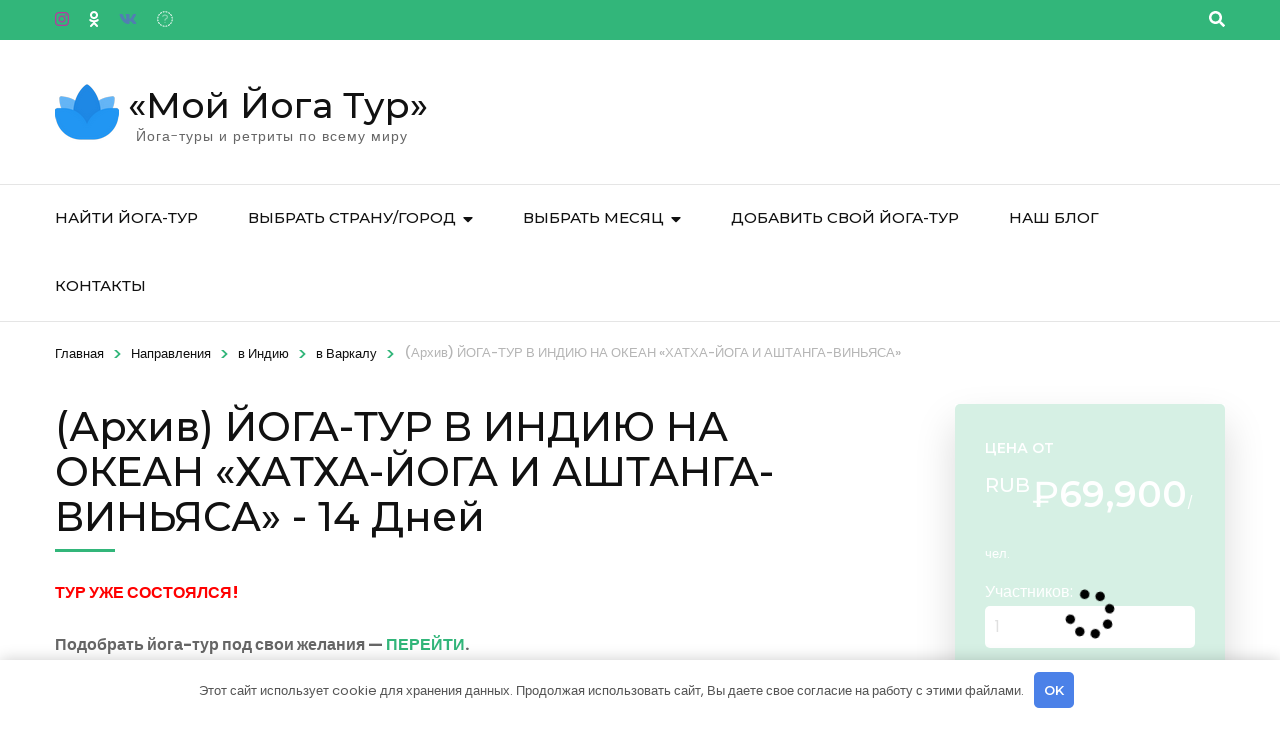

--- FILE ---
content_type: text/html; charset=UTF-8
request_url: https://myyogatour.ru/trip/yoga-tur-v-indiyu-na-okean-hatha-yoga-i-ashtanga-vinyasa/
body_size: 106273
content:
<!DOCTYPE html><html lang="ru-RU"><head itemscope itemtype="http://schema.org/WebSite"><meta charset="UTF-8"><meta name="viewport" content="width=device-width, initial-scale=1"><script data-cfasync="false" id="ao_optimized_gfonts_config">WebFontConfig={google:{families:["Poppins:100,100i,200,200i,300,300i,400,400i,500,500i,600,600i,700,700i,800,800i,900,900i","Montserrat:100,100i,200,200i,300,300i,400,400i,500,500i,600,600i,700,700i,800,800i,900,900i"] },classes:false, events:false, timeout:1500};</script><link rel="profile" href="http://gmpg.org/xfn/11"><meta name='robots' content='index, follow, max-image-preview:large, max-snippet:-1, max-video-preview:-1' /><style media="all">.swal2-popup.swal2-toast{flex-direction:column;align-items:stretch;width:auto;padding:1.25em;overflow-y:hidden;background:#fff;box-shadow:0 0 .625em #d9d9d9}.swal2-popup.swal2-toast .swal2-header{flex-direction:row;padding:0}.swal2-popup.swal2-toast .swal2-title{flex-grow:1;justify-content:flex-start;margin:0 .625em;font-size:1em}.swal2-popup.swal2-toast .swal2-loading{justify-content:center}.swal2-popup.swal2-toast .swal2-input{height:2em;margin:.3125em auto;font-size:1em}.swal2-popup.swal2-toast .swal2-validation-message{font-size:1em}.swal2-popup.swal2-toast .swal2-footer{margin:.5em 0 0;padding:.5em 0 0;font-size:.8em}.swal2-popup.swal2-toast .swal2-close{position:static;width:.8em;height:.8em;line-height:.8}.swal2-popup.swal2-toast .swal2-content{justify-content:flex-start;margin:0 .625em;padding:0;font-size:1em;text-align:initial}.swal2-popup.swal2-toast .swal2-html-container{padding:.625em 0 0}.swal2-popup.swal2-toast .swal2-html-container:empty{padding:0}.swal2-popup.swal2-toast .swal2-icon{width:2em;min-width:2em;height:2em;margin:0 .5em 0 0}.swal2-popup.swal2-toast .swal2-icon .swal2-icon-content{display:flex;align-items:center;font-size:1.8em;font-weight:700}@media all and (-ms-high-contrast:none),(-ms-high-contrast:active){.swal2-popup.swal2-toast .swal2-icon .swal2-icon-content{font-size:.25em}}.swal2-popup.swal2-toast .swal2-icon.swal2-success .swal2-success-ring{width:2em;height:2em}.swal2-popup.swal2-toast .swal2-icon.swal2-error [class^=swal2-x-mark-line]{top:.875em;width:1.375em}.swal2-popup.swal2-toast .swal2-icon.swal2-error [class^=swal2-x-mark-line][class$=left]{left:.3125em}.swal2-popup.swal2-toast .swal2-icon.swal2-error [class^=swal2-x-mark-line][class$=right]{right:.3125em}.swal2-popup.swal2-toast .swal2-actions{flex:1;flex-basis:auto!important;align-self:stretch;width:auto;height:2.2em;height:auto;margin:0 .3125em;margin-top:.3125em;padding:0}.swal2-popup.swal2-toast .swal2-styled{margin:.125em .3125em;padding:.3125em .625em;font-size:1em}.swal2-popup.swal2-toast .swal2-styled:focus{box-shadow:0 0 0 1px #fff,0 0 0 3px rgba(100,150,200,.5)}.swal2-popup.swal2-toast .swal2-success{border-color:#a5dc86}.swal2-popup.swal2-toast .swal2-success [class^=swal2-success-circular-line]{position:absolute;width:1.6em;height:3em;transform:rotate(45deg);border-radius:50%}.swal2-popup.swal2-toast .swal2-success [class^=swal2-success-circular-line][class$=left]{top:-.8em;left:-.5em;transform:rotate(-45deg);transform-origin:2em 2em;border-radius:4em 0 0 4em}.swal2-popup.swal2-toast .swal2-success [class^=swal2-success-circular-line][class$=right]{top:-.25em;left:.9375em;transform-origin:0 1.5em;border-radius:0 4em 4em 0}.swal2-popup.swal2-toast .swal2-success .swal2-success-ring{width:2em;height:2em}.swal2-popup.swal2-toast .swal2-success .swal2-success-fix{top:0;left:.4375em;width:.4375em;height:2.6875em}.swal2-popup.swal2-toast .swal2-success [class^=swal2-success-line]{height:.3125em}.swal2-popup.swal2-toast .swal2-success [class^=swal2-success-line][class$=tip]{top:1.125em;left:.1875em;width:.75em}.swal2-popup.swal2-toast .swal2-success [class^=swal2-success-line][class$=long]{top:.9375em;right:.1875em;width:1.375em}.swal2-popup.swal2-toast .swal2-success.swal2-icon-show .swal2-success-line-tip{-webkit-animation:swal2-toast-animate-success-line-tip .75s;animation:swal2-toast-animate-success-line-tip .75s}.swal2-popup.swal2-toast .swal2-success.swal2-icon-show .swal2-success-line-long{-webkit-animation:swal2-toast-animate-success-line-long .75s;animation:swal2-toast-animate-success-line-long .75s}.swal2-popup.swal2-toast.swal2-show{-webkit-animation:swal2-toast-show .5s;animation:swal2-toast-show .5s}.swal2-popup.swal2-toast.swal2-hide{-webkit-animation:swal2-toast-hide .1s forwards;animation:swal2-toast-hide .1s forwards}.swal2-container{display:flex;position:fixed;z-index:1060;top:0;right:0;bottom:0;left:0;flex-direction:row;align-items:center;justify-content:center;padding:.625em;overflow-x:hidden;transition:background-color .1s;-webkit-overflow-scrolling:touch}.swal2-container.swal2-backdrop-show,.swal2-container.swal2-noanimation{background:rgba(0,0,0,.4)}.swal2-container.swal2-backdrop-hide{background:0 0!important}.swal2-container.swal2-top{align-items:flex-start}.swal2-container.swal2-top-left,.swal2-container.swal2-top-start{align-items:flex-start;justify-content:flex-start}.swal2-container.swal2-top-end,.swal2-container.swal2-top-right{align-items:flex-start;justify-content:flex-end}.swal2-container.swal2-center{align-items:center}.swal2-container.swal2-center-left,.swal2-container.swal2-center-start{align-items:center;justify-content:flex-start}.swal2-container.swal2-center-end,.swal2-container.swal2-center-right{align-items:center;justify-content:flex-end}.swal2-container.swal2-bottom{align-items:flex-end}.swal2-container.swal2-bottom-left,.swal2-container.swal2-bottom-start{align-items:flex-end;justify-content:flex-start}.swal2-container.swal2-bottom-end,.swal2-container.swal2-bottom-right{align-items:flex-end;justify-content:flex-end}.swal2-container.swal2-bottom-end>:first-child,.swal2-container.swal2-bottom-left>:first-child,.swal2-container.swal2-bottom-right>:first-child,.swal2-container.swal2-bottom-start>:first-child,.swal2-container.swal2-bottom>:first-child{margin-top:auto}.swal2-container.swal2-grow-fullscreen>.swal2-modal{display:flex!important;flex:1;align-self:stretch;justify-content:center}.swal2-container.swal2-grow-row>.swal2-modal{display:flex!important;flex:1;align-content:center;justify-content:center}.swal2-container.swal2-grow-column{flex:1;flex-direction:column}.swal2-container.swal2-grow-column.swal2-bottom,.swal2-container.swal2-grow-column.swal2-center,.swal2-container.swal2-grow-column.swal2-top{align-items:center}.swal2-container.swal2-grow-column.swal2-bottom-left,.swal2-container.swal2-grow-column.swal2-bottom-start,.swal2-container.swal2-grow-column.swal2-center-left,.swal2-container.swal2-grow-column.swal2-center-start,.swal2-container.swal2-grow-column.swal2-top-left,.swal2-container.swal2-grow-column.swal2-top-start{align-items:flex-start}.swal2-container.swal2-grow-column.swal2-bottom-end,.swal2-container.swal2-grow-column.swal2-bottom-right,.swal2-container.swal2-grow-column.swal2-center-end,.swal2-container.swal2-grow-column.swal2-center-right,.swal2-container.swal2-grow-column.swal2-top-end,.swal2-container.swal2-grow-column.swal2-top-right{align-items:flex-end}.swal2-container.swal2-grow-column>.swal2-modal{display:flex!important;flex:1;align-content:center;justify-content:center}.swal2-container.swal2-no-transition{transition:none!important}.swal2-container:not(.swal2-top):not(.swal2-top-start):not(.swal2-top-end):not(.swal2-top-left):not(.swal2-top-right):not(.swal2-center-start):not(.swal2-center-end):not(.swal2-center-left):not(.swal2-center-right):not(.swal2-bottom):not(.swal2-bottom-start):not(.swal2-bottom-end):not(.swal2-bottom-left):not(.swal2-bottom-right):not(.swal2-grow-fullscreen)>.swal2-modal{margin:auto}@media all and (-ms-high-contrast:none),(-ms-high-contrast:active){.swal2-container .swal2-modal{margin:0!important}}.swal2-popup{display:none;position:relative;box-sizing:border-box;flex-direction:column;justify-content:center;width:32em;max-width:100%;padding:1.25em;border:none;border-radius:5px;background:#fff;font-family:inherit;font-size:1rem}.swal2-popup:focus{outline:0}.swal2-popup.swal2-loading{overflow-y:hidden}.swal2-header{display:flex;flex-direction:column;align-items:center;padding:0 1.8em}.swal2-title{position:relative;max-width:100%;margin:0 0 .4em;padding:0;color:#595959;font-size:1.875em;font-weight:600;text-align:center;text-transform:none;word-wrap:break-word}.swal2-actions{display:flex;z-index:1;box-sizing:border-box;flex-wrap:wrap;align-items:center;justify-content:center;width:100%;margin:1.25em auto 0;padding:0}.swal2-actions:not(.swal2-loading) .swal2-styled[disabled]{opacity:.4}.swal2-actions:not(.swal2-loading) .swal2-styled:hover{background-image:linear-gradient(rgba(0,0,0,.1),rgba(0,0,0,.1))}.swal2-actions:not(.swal2-loading) .swal2-styled:active{background-image:linear-gradient(rgba(0,0,0,.2),rgba(0,0,0,.2))}.swal2-loader{display:none;align-items:center;justify-content:center;width:2.2em;height:2.2em;margin:0 1.875em;-webkit-animation:swal2-rotate-loading 1.5s linear 0s infinite normal;animation:swal2-rotate-loading 1.5s linear 0s infinite normal;border-width:.25em;border-style:solid;border-radius:100%;border-color:#2778c4 transparent #2778c4 transparent}.swal2-styled{margin:.3125em;padding:.625em 1.1em;box-shadow:none;font-weight:500}.swal2-styled:not([disabled]){cursor:pointer}.swal2-styled.swal2-confirm{border:0;border-radius:.25em;background:initial;background-color:#2778c4;color:#fff;font-size:1em}.swal2-styled.swal2-deny{border:0;border-radius:.25em;background:initial;background-color:#d14529;color:#fff;font-size:1em}.swal2-styled.swal2-cancel{border:0;border-radius:.25em;background:initial;background-color:#757575;color:#fff;font-size:1em}.swal2-styled:focus{outline:0;box-shadow:0 0 0 3px rgba(100,150,200,.5)}.swal2-styled::-moz-focus-inner{border:0}.swal2-footer{justify-content:center;margin:1.25em 0 0;padding:1em 0 0;border-top:1px solid #eee;color:#545454;font-size:1em}.swal2-timer-progress-bar-container{position:absolute;right:0;bottom:0;left:0;height:.25em;overflow:hidden;border-bottom-right-radius:5px;border-bottom-left-radius:5px}.swal2-timer-progress-bar{width:100%;height:.25em;background:rgba(0,0,0,.2)}.swal2-image{max-width:100%;margin:1.25em auto}.swal2-close{position:absolute;z-index:2;top:0;right:0;align-items:center;justify-content:center;width:1.2em;height:1.2em;padding:0;overflow:hidden;transition:color .1s ease-out;border:none;border-radius:5px;background:0 0;color:#ccc;font-family:serif;font-size:2.5em;line-height:1.2;cursor:pointer}.swal2-close:hover{transform:none;background:0 0;color:#f27474}.swal2-close:focus{outline:0;box-shadow:inset 0 0 0 3px rgba(100,150,200,.5)}.swal2-close::-moz-focus-inner{border:0}.swal2-content{z-index:1;justify-content:center;margin:0;padding:0 1.6em;color:#545454;font-size:1.125em;font-weight:400;line-height:normal;text-align:center;word-wrap:break-word}.swal2-checkbox,.swal2-file,.swal2-input,.swal2-radio,.swal2-select,.swal2-textarea{margin:1em auto}.swal2-file,.swal2-input,.swal2-textarea{box-sizing:border-box;width:100%;transition:border-color .3s,box-shadow .3s;border:1px solid #d9d9d9;border-radius:.1875em;background:inherit;box-shadow:inset 0 1px 1px rgba(0,0,0,.06);color:inherit;font-size:1.125em}.swal2-file.swal2-inputerror,.swal2-input.swal2-inputerror,.swal2-textarea.swal2-inputerror{border-color:#f27474!important;box-shadow:0 0 2px #f27474!important}.swal2-file:focus,.swal2-input:focus,.swal2-textarea:focus{border:1px solid #b4dbed;outline:0;box-shadow:0 0 0 3px rgba(100,150,200,.5)}.swal2-file::-moz-placeholder,.swal2-input::-moz-placeholder,.swal2-textarea::-moz-placeholder{color:#ccc}.swal2-file:-ms-input-placeholder,.swal2-input:-ms-input-placeholder,.swal2-textarea:-ms-input-placeholder{color:#ccc}.swal2-file::placeholder,.swal2-input::placeholder,.swal2-textarea::placeholder{color:#ccc}.swal2-range{margin:1em auto;background:#fff}.swal2-range input{width:80%}.swal2-range output{width:20%;color:inherit;font-weight:600;text-align:center}.swal2-range input,.swal2-range output{height:2.625em;padding:0;font-size:1.125em;line-height:2.625em}.swal2-input{height:2.625em;padding:0 .75em}.swal2-input[type=number]{max-width:10em}.swal2-file{background:inherit;font-size:1.125em}.swal2-textarea{height:6.75em;padding:.75em}.swal2-select{min-width:50%;max-width:100%;padding:.375em .625em;background:inherit;color:inherit;font-size:1.125em}.swal2-checkbox,.swal2-radio{align-items:center;justify-content:center;background:#fff;color:inherit}.swal2-checkbox label,.swal2-radio label{margin:0 .6em;font-size:1.125em}.swal2-checkbox input,.swal2-radio input{flex-shrink:0;margin:0 .4em}.swal2-input-label{display:flex;justify-content:center;margin:1em auto}.swal2-validation-message{align-items:center;justify-content:center;margin:0 -2.7em;padding:.625em;overflow:hidden;background:#f0f0f0;color:#666;font-size:1em;font-weight:300}.swal2-validation-message::before{content:"!";display:inline-block;width:1.5em;min-width:1.5em;height:1.5em;margin:0 .625em;border-radius:50%;background-color:#f27474;color:#fff;font-weight:600;line-height:1.5em;text-align:center}.swal2-icon{position:relative;box-sizing:content-box;justify-content:center;width:5em;height:5em;margin:1.25em auto 1.875em;border:.25em solid transparent;border-radius:50%;border-color:#000;font-family:inherit;line-height:5em;cursor:default;-webkit-user-select:none;-moz-user-select:none;-ms-user-select:none;user-select:none}.swal2-icon .swal2-icon-content{display:flex;align-items:center;font-size:3.75em}.swal2-icon.swal2-error{border-color:#f27474;color:#f27474}.swal2-icon.swal2-error .swal2-x-mark{position:relative;flex-grow:1}.swal2-icon.swal2-error [class^=swal2-x-mark-line]{display:block;position:absolute;top:2.3125em;width:2.9375em;height:.3125em;border-radius:.125em;background-color:#f27474}.swal2-icon.swal2-error [class^=swal2-x-mark-line][class$=left]{left:1.0625em;transform:rotate(45deg)}.swal2-icon.swal2-error [class^=swal2-x-mark-line][class$=right]{right:1em;transform:rotate(-45deg)}.swal2-icon.swal2-error.swal2-icon-show{-webkit-animation:swal2-animate-error-icon .5s;animation:swal2-animate-error-icon .5s}.swal2-icon.swal2-error.swal2-icon-show .swal2-x-mark{-webkit-animation:swal2-animate-error-x-mark .5s;animation:swal2-animate-error-x-mark .5s}.swal2-icon.swal2-warning{border-color:#facea8;color:#f8bb86}.swal2-icon.swal2-info{border-color:#9de0f6;color:#3fc3ee}.swal2-icon.swal2-question{border-color:#c9dae1;color:#87adbd}.swal2-icon.swal2-success{border-color:#a5dc86;color:#a5dc86}.swal2-icon.swal2-success [class^=swal2-success-circular-line]{position:absolute;width:3.75em;height:7.5em;transform:rotate(45deg);border-radius:50%}.swal2-icon.swal2-success [class^=swal2-success-circular-line][class$=left]{top:-.4375em;left:-2.0635em;transform:rotate(-45deg);transform-origin:3.75em 3.75em;border-radius:7.5em 0 0 7.5em}.swal2-icon.swal2-success [class^=swal2-success-circular-line][class$=right]{top:-.6875em;left:1.875em;transform:rotate(-45deg);transform-origin:0 3.75em;border-radius:0 7.5em 7.5em 0}.swal2-icon.swal2-success .swal2-success-ring{position:absolute;z-index:2;top:-.25em;left:-.25em;box-sizing:content-box;width:100%;height:100%;border:.25em solid rgba(165,220,134,.3);border-radius:50%}.swal2-icon.swal2-success .swal2-success-fix{position:absolute;z-index:1;top:.5em;left:1.625em;width:.4375em;height:5.625em;transform:rotate(-45deg)}.swal2-icon.swal2-success [class^=swal2-success-line]{display:block;position:absolute;z-index:2;height:.3125em;border-radius:.125em;background-color:#a5dc86}.swal2-icon.swal2-success [class^=swal2-success-line][class$=tip]{top:2.875em;left:.8125em;width:1.5625em;transform:rotate(45deg)}.swal2-icon.swal2-success [class^=swal2-success-line][class$=long]{top:2.375em;right:.5em;width:2.9375em;transform:rotate(-45deg)}.swal2-icon.swal2-success.swal2-icon-show .swal2-success-line-tip{-webkit-animation:swal2-animate-success-line-tip .75s;animation:swal2-animate-success-line-tip .75s}.swal2-icon.swal2-success.swal2-icon-show .swal2-success-line-long{-webkit-animation:swal2-animate-success-line-long .75s;animation:swal2-animate-success-line-long .75s}.swal2-icon.swal2-success.swal2-icon-show .swal2-success-circular-line-right{-webkit-animation:swal2-rotate-success-circular-line 4.25s ease-in;animation:swal2-rotate-success-circular-line 4.25s ease-in}.swal2-progress-steps{flex-wrap:wrap;align-items:center;max-width:100%;margin:0 0 1.25em;padding:0;background:inherit;font-weight:600}.swal2-progress-steps li{display:inline-block;position:relative}.swal2-progress-steps .swal2-progress-step{z-index:20;flex-shrink:0;width:2em;height:2em;border-radius:2em;background:#2778c4;color:#fff;line-height:2em;text-align:center}.swal2-progress-steps .swal2-progress-step.swal2-active-progress-step{background:#2778c4}.swal2-progress-steps .swal2-progress-step.swal2-active-progress-step~.swal2-progress-step{background:#add8e6;color:#fff}.swal2-progress-steps .swal2-progress-step.swal2-active-progress-step~.swal2-progress-step-line{background:#add8e6}.swal2-progress-steps .swal2-progress-step-line{z-index:10;flex-shrink:0;width:2.5em;height:.4em;margin:0 -1px;background:#2778c4}[class^=swal2]{-webkit-tap-highlight-color:transparent}.swal2-show{-webkit-animation:swal2-show .3s;animation:swal2-show .3s}.swal2-hide{-webkit-animation:swal2-hide .15s forwards;animation:swal2-hide .15s forwards}.swal2-noanimation{transition:none}.swal2-scrollbar-measure{position:absolute;top:-9999px;width:50px;height:50px;overflow:scroll}.swal2-rtl .swal2-close{right:auto;left:0}.swal2-rtl .swal2-timer-progress-bar{right:0;left:auto}@supports (-ms-accelerator:true){.swal2-range input{width:100%!important}.swal2-range output{display:none}}@media all and (-ms-high-contrast:none),(-ms-high-contrast:active){.swal2-range input{width:100%!important}.swal2-range output{display:none}}@-webkit-keyframes swal2-toast-show{0%{transform:translateY(-.625em) rotateZ(2deg)}33%{transform:translateY(0) rotateZ(-2deg)}66%{transform:translateY(.3125em) rotateZ(2deg)}100%{transform:translateY(0) rotateZ(0)}}@keyframes swal2-toast-show{0%{transform:translateY(-.625em) rotateZ(2deg)}33%{transform:translateY(0) rotateZ(-2deg)}66%{transform:translateY(.3125em) rotateZ(2deg)}100%{transform:translateY(0) rotateZ(0)}}@-webkit-keyframes swal2-toast-hide{100%{transform:rotateZ(1deg);opacity:0}}@keyframes swal2-toast-hide{100%{transform:rotateZ(1deg);opacity:0}}@-webkit-keyframes swal2-toast-animate-success-line-tip{0%{top:.5625em;left:.0625em;width:0}54%{top:.125em;left:.125em;width:0}70%{top:.625em;left:-.25em;width:1.625em}84%{top:1.0625em;left:.75em;width:.5em}100%{top:1.125em;left:.1875em;width:.75em}}@keyframes swal2-toast-animate-success-line-tip{0%{top:.5625em;left:.0625em;width:0}54%{top:.125em;left:.125em;width:0}70%{top:.625em;left:-.25em;width:1.625em}84%{top:1.0625em;left:.75em;width:.5em}100%{top:1.125em;left:.1875em;width:.75em}}@-webkit-keyframes swal2-toast-animate-success-line-long{0%{top:1.625em;right:1.375em;width:0}65%{top:1.25em;right:.9375em;width:0}84%{top:.9375em;right:0;width:1.125em}100%{top:.9375em;right:.1875em;width:1.375em}}@keyframes swal2-toast-animate-success-line-long{0%{top:1.625em;right:1.375em;width:0}65%{top:1.25em;right:.9375em;width:0}84%{top:.9375em;right:0;width:1.125em}100%{top:.9375em;right:.1875em;width:1.375em}}@-webkit-keyframes swal2-show{0%{transform:scale(.7)}45%{transform:scale(1.05)}80%{transform:scale(.95)}100%{transform:scale(1)}}@keyframes swal2-show{0%{transform:scale(.7)}45%{transform:scale(1.05)}80%{transform:scale(.95)}100%{transform:scale(1)}}@-webkit-keyframes swal2-hide{0%{transform:scale(1);opacity:1}100%{transform:scale(.5);opacity:0}}@keyframes swal2-hide{0%{transform:scale(1);opacity:1}100%{transform:scale(.5);opacity:0}}@-webkit-keyframes swal2-animate-success-line-tip{0%{top:1.1875em;left:.0625em;width:0}54%{top:1.0625em;left:.125em;width:0}70%{top:2.1875em;left:-.375em;width:3.125em}84%{top:3em;left:1.3125em;width:1.0625em}100%{top:2.8125em;left:.8125em;width:1.5625em}}@keyframes swal2-animate-success-line-tip{0%{top:1.1875em;left:.0625em;width:0}54%{top:1.0625em;left:.125em;width:0}70%{top:2.1875em;left:-.375em;width:3.125em}84%{top:3em;left:1.3125em;width:1.0625em}100%{top:2.8125em;left:.8125em;width:1.5625em}}@-webkit-keyframes swal2-animate-success-line-long{0%{top:3.375em;right:2.875em;width:0}65%{top:3.375em;right:2.875em;width:0}84%{top:2.1875em;right:0;width:3.4375em}100%{top:2.375em;right:.5em;width:2.9375em}}@keyframes swal2-animate-success-line-long{0%{top:3.375em;right:2.875em;width:0}65%{top:3.375em;right:2.875em;width:0}84%{top:2.1875em;right:0;width:3.4375em}100%{top:2.375em;right:.5em;width:2.9375em}}@-webkit-keyframes swal2-rotate-success-circular-line{0%{transform:rotate(-45deg)}5%{transform:rotate(-45deg)}12%{transform:rotate(-405deg)}100%{transform:rotate(-405deg)}}@keyframes swal2-rotate-success-circular-line{0%{transform:rotate(-45deg)}5%{transform:rotate(-45deg)}12%{transform:rotate(-405deg)}100%{transform:rotate(-405deg)}}@-webkit-keyframes swal2-animate-error-x-mark{0%{margin-top:1.625em;transform:scale(.4);opacity:0}50%{margin-top:1.625em;transform:scale(.4);opacity:0}80%{margin-top:-.375em;transform:scale(1.15)}100%{margin-top:0;transform:scale(1);opacity:1}}@keyframes swal2-animate-error-x-mark{0%{margin-top:1.625em;transform:scale(.4);opacity:0}50%{margin-top:1.625em;transform:scale(.4);opacity:0}80%{margin-top:-.375em;transform:scale(1.15)}100%{margin-top:0;transform:scale(1);opacity:1}}@-webkit-keyframes swal2-animate-error-icon{0%{transform:rotateX(100deg);opacity:0}100%{transform:rotateX(0);opacity:1}}@keyframes swal2-animate-error-icon{0%{transform:rotateX(100deg);opacity:0}100%{transform:rotateX(0);opacity:1}}@-webkit-keyframes swal2-rotate-loading{0%{transform:rotate(0)}100%{transform:rotate(360deg)}}@keyframes swal2-rotate-loading{0%{transform:rotate(0)}100%{transform:rotate(360deg)}}body.swal2-shown:not(.swal2-no-backdrop):not(.swal2-toast-shown){overflow:hidden}body.swal2-height-auto{height:auto!important}body.swal2-no-backdrop .swal2-container{top:auto;right:auto;bottom:auto;left:auto;max-width:calc(100% - .625em * 2);background-color:transparent!important}body.swal2-no-backdrop .swal2-container>.swal2-modal{box-shadow:0 0 10px rgba(0,0,0,.4)}body.swal2-no-backdrop .swal2-container.swal2-top{top:0;left:50%;transform:translateX(-50%)}body.swal2-no-backdrop .swal2-container.swal2-top-left,body.swal2-no-backdrop .swal2-container.swal2-top-start{top:0;left:0}body.swal2-no-backdrop .swal2-container.swal2-top-end,body.swal2-no-backdrop .swal2-container.swal2-top-right{top:0;right:0}body.swal2-no-backdrop .swal2-container.swal2-center{top:50%;left:50%;transform:translate(-50%,-50%)}body.swal2-no-backdrop .swal2-container.swal2-center-left,body.swal2-no-backdrop .swal2-container.swal2-center-start{top:50%;left:0;transform:translateY(-50%)}body.swal2-no-backdrop .swal2-container.swal2-center-end,body.swal2-no-backdrop .swal2-container.swal2-center-right{top:50%;right:0;transform:translateY(-50%)}body.swal2-no-backdrop .swal2-container.swal2-bottom{bottom:0;left:50%;transform:translateX(-50%)}body.swal2-no-backdrop .swal2-container.swal2-bottom-left,body.swal2-no-backdrop .swal2-container.swal2-bottom-start{bottom:0;left:0}body.swal2-no-backdrop .swal2-container.swal2-bottom-end,body.swal2-no-backdrop .swal2-container.swal2-bottom-right{right:0;bottom:0}@media print{body.swal2-shown:not(.swal2-no-backdrop):not(.swal2-toast-shown){overflow-y:scroll!important}body.swal2-shown:not(.swal2-no-backdrop):not(.swal2-toast-shown)>[aria-hidden=true]{display:none}body.swal2-shown:not(.swal2-no-backdrop):not(.swal2-toast-shown) .swal2-container{position:static!important}}body.swal2-toast-shown .swal2-container{background-color:transparent}body.swal2-toast-shown .swal2-container.swal2-top{top:0;right:auto;bottom:auto;left:50%;transform:translateX(-50%)}body.swal2-toast-shown .swal2-container.swal2-top-end,body.swal2-toast-shown .swal2-container.swal2-top-right{top:0;right:0;bottom:auto;left:auto}body.swal2-toast-shown .swal2-container.swal2-top-left,body.swal2-toast-shown .swal2-container.swal2-top-start{top:0;right:auto;bottom:auto;left:0}body.swal2-toast-shown .swal2-container.swal2-center-left,body.swal2-toast-shown .swal2-container.swal2-center-start{top:50%;right:auto;bottom:auto;left:0;transform:translateY(-50%)}body.swal2-toast-shown .swal2-container.swal2-center{top:50%;right:auto;bottom:auto;left:50%;transform:translate(-50%,-50%)}body.swal2-toast-shown .swal2-container.swal2-center-end,body.swal2-toast-shown .swal2-container.swal2-center-right{top:50%;right:0;bottom:auto;left:auto;transform:translateY(-50%)}body.swal2-toast-shown .swal2-container.swal2-bottom-left,body.swal2-toast-shown .swal2-container.swal2-bottom-start{top:auto;right:auto;bottom:0;left:0}body.swal2-toast-shown .swal2-container.swal2-bottom{top:auto;right:auto;bottom:0;left:50%;transform:translateX(-50%)}body.swal2-toast-shown .swal2-container.swal2-bottom-end,body.swal2-toast-shown .swal2-container.swal2-bottom-right{top:auto;right:0;bottom:0;left:auto}
@charset "UTF-8";.ur-h2,.ur-h3,.ur-h4{font-weight:600 !important}.ur-h2{font-size:28px !important}.ur-h3{font-size:20px !important}.ur-h4{font-size:16px !important}.ur-text-center{text-align:center}.ur-text-right{text-align:right}.ur-text-muted{color:#b6bbcf}@font-face{font-family:"UserRegistration";src:url(//myyogatour.ru/wp-content/plugins/user-registration/assets/css/../fonts/UserRegistration.eot?nk6vrg);src:url(//myyogatour.ru/wp-content/plugins/user-registration/assets/css/../fonts/UserRegistration.eot?nk6vrg#iefix) format("embedded-opentype"),url(//myyogatour.ru/wp-content/plugins/user-registration/assets/css/../fonts/UserRegistration.ttf?nk6vrg) format("truetype"),url(//myyogatour.ru/wp-content/plugins/user-registration/assets/css/../fonts/UserRegistration.woff?nk6vrg) format("woff"),url(//myyogatour.ru/wp-content/plugins/user-registration/assets/css/../fonts/UserRegistration.svg?nk6vrg#UserRegistration) format("svg");font-weight:400;font-style:normal;font-display:block}@font-face{font-family:'UserRegistration';src:url(//myyogatour.ru/wp-content/plugins/user-registration/assets/css/../fonts/UserRegistration.eot?v5p6f);src:url(//myyogatour.ru/wp-content/plugins/user-registration/assets/css/../fonts/UserRegistration.eot?v5p6f#iefix) format("embedded-opentype"),url(//myyogatour.ru/wp-content/plugins/user-registration/assets/css/../fonts/UserRegistration.ttf?v5p6f) format("truetype"),url(//myyogatour.ru/wp-content/plugins/user-registration/assets/css/../fonts/UserRegistration.woff?v5p6f) format("woff"),url(//myyogatour.ru/wp-content/plugins/user-registration/assets/css/../fonts/UserRegistration.svg?v5p6f#UserRegistration) format("svg");font-weight:400;font-style:normal;font-display:block}[class^=ur-icon-],[class*=" ur-icon-"]{font-family:"UserRegistration" !important;speak:none;font-style:normal;font-weight:400;font-variant:normal;text-transform:none;line-height:1;-webkit-font-smoothing:antialiased;-moz-osx-font-smoothing:grayscale}.ur-icon-input-first-name:before{content:""}.ur-icon-input-last-name:before{content:""}.ur-icon-input-field:before{content:""}.ur-icon-input-password:before{content:""}.ur-icon-input-checkbox:before{content:""}.ur-icon-radio:before{content:""}.ur-icon-number:before{content:""}.ur-icon-phone:before{content:""}.ur-icon-calendar:before{content:""}.ur-icon-drop-down:before{content:""}.ur-icon-textarea:before{content:""}.ur-icon-email:before{content:""}.ur-icon-email-secondary:before{content:""}.ur-icon-email-confirm:before{content:""}.ur-icon-invite-codes:before{content:""}.ur-icon-password:before{content:""}.ur-icon-password-confirm:before{content:""}.ur-icon-user:before{content:""}.ur-icon-user-nickname:before{content:""}.ur-icon-user-display-name:before{content:""}.ur-icon-user-bio:before{content:""}.ur-icon-website:before{content:""}.ur-icon-flag:before{content:""}.ur-icon-map-one:before{content:""}.ur-icon-map-two:before{content:""}.ur-icon-zip-code:before{content:""}.ur-icon-select2:before{content:""}.ur-icon-multi-select:before{content:""}.ur-icon-section-title:before{content:""}.ur-icon-time-picker:before{content:""}.ur-icon-state:before{content:""}.ur-icon-buildings:before{content:""}.ur-icon-text-editor:before{content:""}.ur-icon-bill:before{content:""}.ur-icon-doc:before{content:""}.ur-icon-file-upload:before{content:""}.ur-icon-file-dollar:before{content:""}.ur-icon-code:before{content:""}.ur-icon-mailchimp:before{content:""}.ur-icon-credit-card:before{content:""}.ur-icon-range:before{content:""}.ur-icon-course:before{content:""}.ur-icon-mailerlite:before{content:""}.ur-icon-stripe:before{content:""}.ur-icon-multichoice:before{content:""}.ur-icon-subscription-plan:before{content:""}.ur-icon-total:before{content:""}.ur-icon-quantity:before{content:""}.ur-icon-hidden-field:before{content:""}.ur-icon-captcha-field:before{content:""}.user-registration button,.user-registration .button,.ur-form-container button,.ur-form-container .button{transition:all .25s ease 0s;box-shadow:0 1px 3px rgba(182,187,207,.15)}.user-registration button+button,.user-registration button+.button,.user-registration .button+button,.user-registration .button+.button,.ur-form-container button+button,.ur-form-container button+.button,.ur-form-container .button+button,.ur-form-container .button+.button{margin-left:6px}.user-registration button.button-icon,.user-registration .button.button-icon,.ur-form-container button.button-icon,.ur-form-container .button.button-icon{width:32px;padding:0;text-align:center}.user-registration button.button-icon .dashicons,.user-registration .button.button-icon .dashicons,.ur-form-container button.button-icon .dashicons,.ur-form-container .button.button-icon .dashicons{line-height:.9;vertical-align:middle}.user-registration button.button-icon svg,.user-registration .button.button-icon svg,.ur-form-container button.button-icon svg,.ur-form-container .button.button-icon svg{display:block;margin:0 auto}.user-registration button.button-icon-round,.user-registration .button.button-icon-round,.ur-form-container button.button-icon-round,.ur-form-container .button.button-icon-round{border-radius:50%}.user-registration button.is-active,.user-registration .button.is-active,.ur-form-container button.is-active,.ur-form-container .button.is-active{background:#475bb2;color:#fff;border-color:#475bb2}.user-registration button.is-active:hover,.user-registration button.is-active:active,.user-registration button.is-active:focus,.user-registration .button.is-active:hover,.user-registration .button.is-active:active,.user-registration .button.is-active:focus,.ur-form-container button.is-active:hover,.ur-form-container button.is-active:active,.ur-form-container button.is-active:focus,.ur-form-container .button.is-active:hover,.ur-form-container .button.is-active:active,.ur-form-container .button.is-active:focus{background:#475bb2;color:#fff;border-color:#475bb2}.user-registration button .ur-spinner,.user-registration .button .ur-spinner,.ur-form-container button .ur-spinner,.ur-form-container .button .ur-spinner{width:16px;height:16px;margin-left:6px;margin-bottom:2px;display:inline-block;vertical-align:middle}.user-registration .button-primary,.ur-form-container .button-primary{background:#475bb2;border-color:#475bb2;box-shadow:0 1px 0 #475bb2;text-shadow:none}.user-registration .button-primary:hover,.user-registration .button-primary:active,.user-registration .button-primary:focus,.ur-form-container .button-primary:hover,.ur-form-container .button-primary:active,.ur-form-container .button-primary:focus{background:#38488e;border-color:#38488e;box-shadow:0 1px 0 #38488e}.user-registration .button-primary:disabled,.ur-form-container .button-primary:disabled{color:#b2bae0 !important;background:#697ac3 !important;border-color:#697ac3 !important}.user-registration .button-secondary,.ur-form-container .button-secondary{color:#2d3559;background:#dee0e9;border-color:#dee0e9;box-shadow:0 1px 0 #dee0e9}.user-registration .button-secondary:hover,.user-registration .button-secondary:active,.user-registration .button-secondary:focus,.ur-form-container .button-secondary:hover,.ur-form-container .button-secondary:active,.ur-form-container .button-secondary:focus{color:#2d3559;background:#b6bbcf;border-color:#b6bbcf}.user-registration .button-tertiary,.ur-form-container .button-tertiary{background:#fff;color:#2d3559;border:1px solid #e1e1e1}.user-registration .button-tertiary:hover,.user-registration .button-tertiary:active,.user-registration .button-tertiary:focus,.ur-form-container .button-tertiary:hover,.ur-form-container .button-tertiary:active,.ur-form-container .button-tertiary:focus{background:#f0f1f5;border-color:#e1e1e1}.user-registration .button-danger,.ur-form-container .button-danger{color:#fff;background:#ff4f55;border-color:#ff4f55;box-shadow:0 1px 0 #ff4f55}.user-registration .button-danger:hover,.user-registration .button-danger:active,.user-registration .button-danger:focus,.ur-form-container .button-danger:hover,.ur-form-container .button-danger:active,.ur-form-container .button-danger:focus{color:#fff;background:#ef363d;border-color:#ef363d;box-shadow:0 1px 0 #ef363d}.user-registration-button-group{position:relative;display:inline-flex;vertical-align:middle}.user-registration-button-group>button:not(:first-child),.user-registration-button-group .button:not(:first-child){margin-left:-1px;border-top-left-radius:0;border-bottom-left-radius:0}.user-registration-button-group>button:not(:last-child),.user-registration-button-group .button:not(:last-child){border-top-right-radius:0;border-bottom-right-radius:0}.user-registration-button-group button,.user-registration-button-group .button{margin-right:0 !important}.ur-registered-item.ui-draggable-dragging{padding:10px;line-height:20px;background:#475bb2;color:#fff;text-align:center;margin-bottom:7px;word-break:break-word;white-space:normal;width:200px !important;z-index:9}.ur-registered-item.ui-draggable-dragging span{font-size:14px;line-height:20px;width:auto;height:auto;margin-right:3px}.select2-container .ur-select-all-countries-button{margin:6px 3px 4px 6px}.select2-container .ur-unselect-all-countries-button{margin:6px 3px 4px}.user-registration-page.user-registration-modal-open{overflow:hidden}.user-registration-page.user-registration-modal-open .user-registration-modal{max-width:100%}.user-registration-modal-link:hover{cursor:pointer}.user-registration-modal{display:flex;place-content:center;position:fixed;top:50px;left:0;right:0;max-height:90%;width:100%;margin:0 auto !important;overflow-x:hidden;overflow-y:auto;z-index:999}.user-registration-modal .user-registration-modal__backdrop{position:fixed;left:0;top:0;background-color:rgba(45,53,89,.5);min-width:100%;min-height:100%;z-index:1}.user-registration-modal .user-registration-modal__content{background:#fff;position:relative;width:auto;margin:16px;border-radius:8px;z-index:99999;box-shadow:0 3px 25px 0px rgba(45,53,89,.4)}@media (min-width:576px){.user-registration-modal .user-registration-modal__content{max-width:500px;margin:auto}}@media (min-width:992px){.user-registration-modal .user-registration-modal__content.user-registration-modal__content--xl,.user-registration-modal .user-registration-modal__content.user-registration-modal__content--lg{max-width:800px}}@media (min-width:1200px){.user-registration-modal .user-registration-modal__content.user-registration-modal__content--xl{max-width:1140px}}.user-registration-modal .user-registration-modal__header{display:flex;padding:16px;border-bottom:1px solid #e1e1e1}.user-registration-modal .user-registration-modal__header .user-registration-modal__title{font-size:20px;line-height:1.4;margin:0;padding:0}.user-registration-modal .user-registration-modal__header .user-registration-modal__close-icon{position:relative;display:block;width:32px;height:32px;flex:0 0 32px;cursor:pointer;margin-left:auto}.user-registration-modal .user-registration-modal__header .user-registration-modal__close-icon:before,.user-registration-modal .user-registration-modal__header .user-registration-modal__close-icon:after{content:"";height:2px;width:16px;display:block;position:absolute;top:50%;left:0;right:0;margin:0 auto;background:#b6bbcf}.user-registration-modal .user-registration-modal__header .user-registration-modal__close-icon:before{transform:rotate(45deg)}.user-registration-modal .user-registration-modal__header .user-registration-modal__close-icon:after{transform:rotate(135deg)}.user-registration-modal .user-registration-modal__body{position:relative;padding:16px;max-height:67vh;overflow-y:scroll}.user-registration-modal .user-registration-modal__body #user-registration,.user-registration-modal .user-registration-modal__body .user-registration,.user-registration-modal .user-registration-modal__body .login{margin:0;padding:0;border:none}.user-registration-modal .user-registration-modal__footer{padding:16px;border-top:1px solid #e1e1e1}.user-registration-modal .user-registration-modal__footer *{margin:4px}.swal2-container .user-registration-swal2-modal{padding:40px}.swal2-container .user-registration-swal2-modal .swal2-input{font-size:16px}.swal2-container .user-registration-swal2-modal .swal2-animate-success-icon [class^=swal2-success-line],.swal2-container .user-registration-swal2-modal .swal2-animate-success-icon [class^=swal2-success-circular-line]{animation:none}.swal2-container .user-registration-swal2-modal .swal2-header .swal2-icon{width:56px;height:56px;line-height:56px;margin:0 auto 16px;border-width:2px;border-radius:50%}.swal2-container .user-registration-swal2-modal .swal2-header .swal2-icon .swal2-x-mark [class^=swal2-x-mark-line]{height:3px;width:28px;top:50%;left:0;right:0;margin:0 auto}.swal2-container .user-registration-swal2-modal .swal2-header .swal2-icon .swal2-x-mark [class^=swal2-x-mark-line][class$=left]{transform:translateY(-50%) rotate(45deg)}.swal2-container .user-registration-swal2-modal .swal2-header .swal2-icon .swal2-x-mark [class^=swal2-x-mark-line][class$=right]{transform:translateY(-50%) rotate(-45deg)}.swal2-container .user-registration-swal2-modal .swal2-header .swal2-icon.swal2-success [class^=swal2-success-line]{height:3px}.swal2-container .user-registration-swal2-modal .swal2-header .swal2-icon.swal2-success [class^=swal2-success-line][class$=tip]{width:16px;top:56%;left:10px}.swal2-container .user-registration-swal2-modal .swal2-header .swal2-icon.swal2-success [class^=swal2-success-line][class$=long]{top:47%;width:32px;right:6px}.swal2-container .user-registration-swal2-modal .swal2-header .swal2-icon.swal2-success [class^=swal2-success-circular-line]{height:64px;width:32px}.swal2-container .user-registration-swal2-modal .swal2-header .swal2-icon.swal2-success [class^=swal2-success-circular-line][class$=left]{top:-75px;left:27px}.swal2-container .user-registration-swal2-modal .swal2-header .swal2-icon.swal2-success [class^=swal2-success-circular-line][class$=right]{top:-26px;left:82px}.swal2-container .user-registration-swal2-modal .swal2-header .swal2-icon.swal2-success .swal2-success-ring{top:-3px;left:-2px;border-width:2px}.swal2-container .user-registration-swal2-modal .swal2-header .swal2-icon.swal2-success .swal2-success-fix{height:64px;left:2px;right:0;margin:0 auto;top:-2px;bottom:0;width:6px}.swal2-container .user-registration-swal2-modal .swal2-header .swal2-icon:before{font-size:40px}.swal2-container .user-registration-swal2-modal .swal2-header .swal2-title{color:#2d3559;font-size:24px;flex-wrap:wrap;margin-bottom:16px}.swal2-container .user-registration-swal2-modal .swal2-header .swal2-title .dashicons{color:#ff4f55;font-size:28px;width:56px;height:56px;line-height:56px;margin:0 auto 16px;border:2px solid #ff4f55;border-radius:50%}.swal2-container .user-registration-swal2-modal__title{line-height:1.35;display:block}.swal2-container .user-registration-swal2-modal .swal2-content{color:#4c5477;font-size:1em;line-height:1.5}.swal2-container .user-registration-swal2-modal .swal2-actions button{margin-top:0;margin-bottom:0}.swal2-container .user-registration-swal2-modal--centered .swal2-title{flex-direction:column}.user-registration-modal-open .wp-block-cover{z-index:99}.lds-dual-ring{width:100%;display:-webkit-box;display:-moz-box;display:-ms-flexbox;display:-webkit-flex;display:flex;justify-content:center}.lds-dual-ring:after{content:" ";display:block;width:35px;height:35px;margin:8px;border-radius:50%;border:6px solid #2d3559;border-color:#2d3559 transparent;animation:lds-dual-ring 1.2s linear infinite}@keyframes lds-dual-ring{0%{transform:rotate(0deg)}100%{transform:rotate(360deg)}}.ur-gutenberg-form-selector-wrap .components-radio-control__option{padding-left:14px;margin-bottom:20px !important}.ur-gutenberg-form-selector-wrap .components-base-control__field{display:flex;justify-content:center}.wp-core-ui select{max-width:100% !important}.clear{clear:both}.user-registration-page .select2-dropdown,.user-registration-swal2-container{z-index:9999}.ur-timepicker-range{display:flex}.timepicker-start{margin-right:1rem}.user-registration-message,.user-registration-error,.user-registration-info{display:block;margin:0 0 10px;padding:10px 15px;background-color:#f0f1f9;color:#4c5477;border-top:3px solid #475bb2;list-style:none outside;*zoom:1;width:auto;word-wrap:break-word;line-height:1.25;text-transform:none;font-size:14px}.user-registration-message:before,.user-registration-message:after,.user-registration-error:before,.user-registration-error:after,.user-registration-info:before,.user-registration-info:after{content:' ';display:table}.user-registration-message:after,.user-registration-error:after,.user-registration-info:after{clear:both}.user-registration-message:before,.user-registration-error:before,.user-registration-info:before{content:"\f348";display:inline-block;vertical-align:middle;font-family:"Dashicons";font-size:calc(100% + 10px);margin-right:.875rem}.user-registration-message ul,.user-registration-error ul,.user-registration-info ul{margin:0 !important;padding:0 !important;background-color:transparent !important}.user-registration-message .button,.user-registration-error .button,.user-registration-info .button{float:right}.user-registration-message li,.user-registration-error li,.user-registration-info li{list-style:none outside !important;padding-left:0 !important;margin-left:0 !important}.user-registration-message .message,.user-registration-error .message,.user-registration-info .message{margin:0;padding:0}.user-registration-message{border-top-color:#8fae1b;background:rgba(143,174,27,.1);color:#596c11}.user-registration-info{color:#1e85be;border-top-color:#1e85be}.user-registration-error{border-top-color:#ff4f55;background:rgba(255,79,85,.1);color:#ff030b}.user-registration-error:before{content:"\f534"}input.ur-input-border-green,textarea.ur-input-border-green{border-color:#1ea71b !important}input.ur-input-border-red,textarea.ur-input-border-red{border-color:#ff4f55 !important}.ur-frontend-form{margin-bottom:30px;border:1px solid #e1e1e1;padding:20px;box-sizing:border-box}.ur-frontend-form.login{margin:0;padding:10px;box-shadow:none;background:0 0}.ur-frontend-form.login input[name=rememberme]#rememberme{vertical-align:middle}.ur-frontend-form.login-registration{margin:0;border:none;padding:0}.ur-frontend-form .register #node_recaptcha_register{padding:0 10px}.ur-frontend-form #ur-recaptcha-node{margin-top:10px}.ur-frontend-form *{box-sizing:border-box}.ur-frontend-form .description{display:block;font-size:14px;line-height:1.5}.ur-frontend-form .ur-form-row{display:flex}.ur-frontend-form .ur-form-row:last-child{margin-bottom:0}.ur-frontend-form .ur-form-row .ur-form-grid{flex:1;padding:0 10px}.ur-frontend-form .ur-form-row .ur-form-grid:nth-child(1n+2){border-left:0 none}.ur-frontend-form .ur-form-row .ur-form-grid .ur-field-item{margin-bottom:20px}.ur-frontend-form .ur-form-row .ur-form-grid .ur-field-item.field-multiple_choice ul,.ur-frontend-form .ur-form-row .ur-form-grid .ur-field-item.field-subscription_plan ul,.ur-frontend-form .ur-form-row .ur-form-grid .ur-field-item.field-checkbox ul,.ur-frontend-form .ur-form-row .ur-form-grid .ur-field-item.field-radio ul{margin:0;list-style:none}.ur-frontend-form .ur-form-row .ur-form-grid .ur-field-item.field-multiple_choice ul li,.ur-frontend-form .ur-form-row .ur-form-grid .ur-field-item.field-subscription_plan ul li,.ur-frontend-form .ur-form-row .ur-form-grid .ur-field-item.field-checkbox ul li,.ur-frontend-form .ur-form-row .ur-form-grid .ur-field-item.field-radio ul li{margin-left:0;line-height:1.3;vertical-align:middle;margin-bottom:10px}.ur-frontend-form .ur-form-row .ur-form-grid .ur-field-item.field-multiple_choice ul li input,.ur-frontend-form .ur-form-row .ur-form-grid .ur-field-item.field-multiple_choice ul li label,.ur-frontend-form .ur-form-row .ur-form-grid .ur-field-item.field-subscription_plan ul li input,.ur-frontend-form .ur-form-row .ur-form-grid .ur-field-item.field-subscription_plan ul li label,.ur-frontend-form .ur-form-row .ur-form-grid .ur-field-item.field-checkbox ul li input,.ur-frontend-form .ur-form-row .ur-form-grid .ur-field-item.field-checkbox ul li label,.ur-frontend-form .ur-form-row .ur-form-grid .ur-field-item.field-radio ul li input,.ur-frontend-form .ur-form-row .ur-form-grid .ur-field-item.field-radio ul li label{display:inline-block;vertical-align:inherit}.ur-frontend-form .ur-form-row .ur-form-grid .ur-field-item.field-multiple_choice ul li input[type=checkbox],.ur-frontend-form .ur-form-row .ur-form-grid .ur-field-item.field-multiple_choice ul li input[type=radio],.ur-frontend-form .ur-form-row .ur-form-grid .ur-field-item.field-subscription_plan ul li input[type=checkbox],.ur-frontend-form .ur-form-row .ur-form-grid .ur-field-item.field-subscription_plan ul li input[type=radio],.ur-frontend-form .ur-form-row .ur-form-grid .ur-field-item.field-checkbox ul li input[type=checkbox],.ur-frontend-form .ur-form-row .ur-form-grid .ur-field-item.field-checkbox ul li input[type=radio],.ur-frontend-form .ur-form-row .ur-form-grid .ur-field-item.field-radio ul li input[type=checkbox],.ur-frontend-form .ur-form-row .ur-form-grid .ur-field-item.field-radio ul li input[type=radio]{margin-top:2px}.ur-frontend-form .ur-form-row .ur-form-grid .ur-field-item.field-multiple_choice ul li label,.ur-frontend-form .ur-form-row .ur-form-grid .ur-field-item.field-subscription_plan ul li label,.ur-frontend-form .ur-form-row .ur-form-grid .ur-field-item.field-checkbox ul li label,.ur-frontend-form .ur-form-row .ur-form-grid .ur-field-item.field-radio ul li label{display:inline}.ur-frontend-form .ur-form-row .ur-form-grid .ur-field-item:last-child{margin-bottom:0}.ur-frontend-form .ur-form-row .ur-form-grid .ur-field-item .form-row{display:block}.ur-frontend-form .ur-form-row .ur-form-grid input{border-style:solid}.ur-frontend-form .ur-form-row .ur-form-grid input[type=text],.ur-frontend-form .ur-form-row .ur-form-grid input[type=email],.ur-frontend-form .ur-form-row .ur-form-grid input[type=url],.ur-frontend-form .ur-form-row .ur-form-grid input[type=password],.ur-frontend-form .ur-form-row .ur-form-grid input[type=date],.ur-frontend-form .ur-form-row .ur-form-grid input[type=number],.ur-frontend-form .ur-form-row .ur-form-grid input[type=timepicker],.ur-frontend-form .ur-form-row .ur-form-grid input[type=phone],.ur-frontend-form .ur-form-row .ur-form-grid textarea,.ur-frontend-form .ur-form-row .ur-form-grid select,.ur-frontend-form .ur-form-row .ur-form-grid .__PrivateStripeElement{width:100%;padding:4px 8px;border-radius:0;min-height:36px;margin-bottom:10px;line-height:1.5}.ur-frontend-form .ur-form-row .ur-form-grid input[type=text]::placeholder,.ur-frontend-form .ur-form-row .ur-form-grid input[type=email]::placeholder,.ur-frontend-form .ur-form-row .ur-form-grid input[type=url]::placeholder,.ur-frontend-form .ur-form-row .ur-form-grid input[type=password]::placeholder,.ur-frontend-form .ur-form-row .ur-form-grid input[type=date]::placeholder,.ur-frontend-form .ur-form-row .ur-form-grid input[type=number]::placeholder,.ur-frontend-form .ur-form-row .ur-form-grid input[type=timepicker]::placeholder,.ur-frontend-form .ur-form-row .ur-form-grid input[type=phone]::placeholder,.ur-frontend-form .ur-form-row .ur-form-grid textarea::placeholder,.ur-frontend-form .ur-form-row .ur-form-grid select::placeholder,.ur-frontend-form .ur-form-row .ur-form-grid .__PrivateStripeElement::placeholder{color:#ddd}.ur-frontend-form .ur-form-row .ur-form-grid input[type=password]{display:inline;margin-bottom:0}.ur-frontend-form .ur-form-row .ur-form-grid .StripeElement{padding:4px 8px;border:1px solid #e1e1e1}.ur-frontend-form .ur-form-row .ur-form-grid .StripeElement .__PrivateStripeElement iframe{position:absolute;top:50%;transform:translateY(-50%)}.ur-frontend-form .ur-form-row .ur-form-grid input[type=checkbox],.ur-frontend-form .ur-form-row .ur-form-grid input[type=radio]{font-size:12px;display:inline-block;vertical-align:middle;margin-right:5px;margin-left:20px}.ur-frontend-form .ur-form-row .ur-form-grid input[type=checkbox]:first-child,.ur-frontend-form .ur-form-row .ur-form-grid input[type=radio]:first-child{margin-left:0}.ur-frontend-form .ur-form-row .ur-form-grid input[type=radio]:focus,.ur-frontend-form .ur-form-row .ur-form-grid input[type=text]:focus,.ur-frontend-form .ur-form-row .ur-form-grid input[type=email]:focus,.ur-frontend-form .ur-form-row .ur-form-grid input[type=url]:focus,.ur-frontend-form .ur-form-row .ur-form-grid input[type=password]:focus,.ur-frontend-form .ur-form-row .ur-form-grid textarea:focus,.ur-frontend-form .ur-form-row .ur-form-grid select:focus,.ur-frontend-form .ur-form-row .ur-form-grid button:focus{outline:0}.ur-frontend-form .ur-form-row .ur-form-grid input[readonly],.ur-frontend-form .ur-form-row .ur-form-grid select[readonly],.ur-frontend-form .ur-form-row .ur-form-grid textarea[readonly]{cursor:auto}.ur-frontend-form .ur-form-row .ur-form-grid select{-webkit-appearance:none;background:url("data:image/svg+xml;charset=US-ASCII,%3Csvg%20width%3D%2220%22%20height%3D%2220%22%20xmlns%3D%22http%3A%2F%2Fwww.w3.org%2F2000%2Fsvg%22%3E%3Cpath%20d%3D%22M5%206l5%205%205-5%202%201-7%207-7-7%202-1z%22%20fill%3D%22%23555%22%2F%3E%3C%2Fsvg%3E") no-repeat right 5px top 55%}.ur-frontend-form .ur-form-row .ur-form-grid legend,.ur-frontend-form .ur-form-row .ur-form-grid label{display:block;font-size:14px;margin-bottom:10px;margin-top:10px}.ur-frontend-form .ur-form-row .ur-form-grid legend .required,.ur-frontend-form .ur-form-row .ur-form-grid label .required{text-decoration:none;border:none;color:#ff4f55}.ur-frontend-form .ur-form-row .ur-form-grid legend.ur-label,.ur-frontend-form .ur-form-row .ur-form-grid label.ur-label{font-weight:700}.ur-frontend-form .ur-form-row .ur-form-grid textarea{padding:10px;height:100px;resize:none;padding:5px 20px}.ur-frontend-form .ur-form-row .ur-form-grid .hide_show_password input[type=password]{padding-right:50px}.ur-frontend-form .ur-form-row .ur-form-grid .hide_show_password .password-input-group{position:relative}.ur-frontend-form .ur-form-row .ur-form-grid .hide_show_password .password-input-group .password_preview{color:#676d8a;position:absolute;top:50%;right:15px;transform:translateY(-50%)}.ur-frontend-form .ur-form-row .ur-form-grid .hide_show_password .password-input-group .password_preview.dashicons.dashicons-hidden{opacity:.6}.ur-frontend-form .ur-form-row .ur-form-grid .hide_show_password .password-input-group .password_preview.dashicons.dashicons-hidden:hover{opacity:1}.ur-frontend-form .ur-form-row .select2-container .select2-selection--multiple{border:1px solid #f0f1f5}.ur-frontend-form .ur-form-row .select2-container .select2-selection--multiple .select2-selection__rendered{display:block}.ur-frontend-form .ur-form-row .select2-container .select2-selection--multiple .select2-selection__rendered li:last-child{margin-left:0}.ur-frontend-form .ur-form-row .select2-container .select2-selection--multiple .select2-selection__choice{margin:5px}.ur-frontend-form .ur-form-row .select2-container .select2-selection--multiple .select2-search--inline input[type=text]{margin:5px;height:inherit}.ur-frontend-form button,.ur-frontend-form input[type=submit],.ur-frontend-form button[type=submit]{padding:10px 20px;line-height:1.5;text-align:center;word-break:break-word;white-space:normal;border:none;cursor:pointer;transition:.35s all ease-out}.ur-frontend-form input[type=submit]{float:right}.ur-frontend-form .ur-button-container{display:flex;margin-top:10px;padding:0 10px}.ur-frontend-form .ur-button-container .ur-submit-button{margin-left:auto}.ur-frontend-form .user-registration-submit-Button{float:right}.ur-frontend-form .ur-submit-button{margin-right:10px;margin-bottom:0}.ur-frontend-form label abbr.required{text-decoration:none;border:none;color:#ff4f55}.ur-frontend-form.ur-frontend-form--bordered form .ur-form-row .ur-form-grid input[type=text],.ur-frontend-form.ur-frontend-form--bordered form .ur-form-row .ur-form-grid input[type=email],.ur-frontend-form.ur-frontend-form--bordered form .ur-form-row .ur-form-grid input[type=url],.ur-frontend-form.ur-frontend-form--bordered form .ur-form-row .ur-form-grid input[type=password],.ur-frontend-form.ur-frontend-form--bordered form .ur-form-row .ur-form-grid input[type=date],.ur-frontend-form.ur-frontend-form--bordered form .ur-form-row .ur-form-grid input[type=number],.ur-frontend-form.ur-frontend-form--bordered form .ur-form-row .ur-form-grid textarea,.ur-frontend-form.ur-frontend-form--bordered form .ur-form-row .ur-form-grid select{border:none;border-bottom:1px solid #c0c4d4;outline:none;transition:all .35s;padding:10px 15px;background:#f0f1f5;color:#676d8a;height:45px}.ur-frontend-form.ur-frontend-form--bordered form .ur-form-row .ur-form-grid legend,.ur-frontend-form.ur-frontend-form--bordered form .ur-form-row .ur-form-grid label{margin-left:5px;color:#676d8a}.ur-frontend-form.ur-frontend-form--bordered form .ur-form-row .ur-form-grid textarea{height:100px}.ur-frontend-form.ur-frontend-form--bordered form .ur-form-row .ur-form-grid .hide_show_password input[type=password]{padding-right:50px}.ur-frontend-form.ur-frontend-form--bordered form input[type=submit],.ur-frontend-form.ur-frontend-form--bordered form button[type=submit],.ur-frontend-form.ur-frontend-form--bordered form button.user-registration-multi-part-nav-prev,.ur-frontend-form.ur-frontend-form--bordered form button.user-registration-multi-part-nav-next{background:#f0f1f5;border:1px solid #e1e1e1;color:#676d8a;border-radius:0}.ur-frontend-form.ur-frontend-form--bordered form input[type=submit]:hover,.ur-frontend-form.ur-frontend-form--bordered form button[type=submit]:hover,.ur-frontend-form.ur-frontend-form--bordered form button.user-registration-multi-part-nav-prev:hover,.ur-frontend-form.ur-frontend-form--bordered form button.user-registration-multi-part-nav-next:hover{background:#475bb2;color:#fff;border-color:#475bb2}.ur-frontend-form.ur-frontend-form--flat{background:#f7f7f7;border:none transparent}.ur-frontend-form.ur-frontend-form--flat form .ur-form-row .ur-form-grid .ur-field-item,.ur-frontend-form.ur-frontend-form--flat form .ur-form-row .ur-form-grid .form-row{margin-bottom:0}.ur-frontend-form.ur-frontend-form--flat form .ur-form-row .ur-form-grid input[type=text],.ur-frontend-form.ur-frontend-form--flat form .ur-form-row .ur-form-grid input[type=email],.ur-frontend-form.ur-frontend-form--flat form .ur-form-row .ur-form-grid input[type=url],.ur-frontend-form.ur-frontend-form--flat form .ur-form-row .ur-form-grid input[type=password],.ur-frontend-form.ur-frontend-form--flat form .ur-form-row .ur-form-grid input[type=date],.ur-frontend-form.ur-frontend-form--flat form .ur-form-row .ur-form-grid input[type=number],.ur-frontend-form.ur-frontend-form--flat form .ur-form-row .ur-form-grid textarea,.ur-frontend-form.ur-frontend-form--flat form .ur-form-row .ur-form-grid select{border:none;outline:none;padding:10px 15px;background:#fff;color:#676d8a;margin-bottom:10px;height:45px}.ur-frontend-form.ur-frontend-form--flat form .ur-form-row .ur-form-grid input[type=text]:focus,.ur-frontend-form.ur-frontend-form--flat form .ur-form-row .ur-form-grid input[type=email]:focus,.ur-frontend-form.ur-frontend-form--flat form .ur-form-row .ur-form-grid input[type=url]:focus,.ur-frontend-form.ur-frontend-form--flat form .ur-form-row .ur-form-grid input[type=password]:focus,.ur-frontend-form.ur-frontend-form--flat form .ur-form-row .ur-form-grid input[type=date]:focus,.ur-frontend-form.ur-frontend-form--flat form .ur-form-row .ur-form-grid input[type=number]:focus,.ur-frontend-form.ur-frontend-form--flat form .ur-form-row .ur-form-grid textarea:focus,.ur-frontend-form.ur-frontend-form--flat form .ur-form-row .ur-form-grid select:focus{box-shadow:0 0 10px 5px rgba(0,0,0,.05)}.ur-frontend-form.ur-frontend-form--flat form .ur-form-row .ur-form-grid select{margin-bottom:10px}.ur-frontend-form.ur-frontend-form--flat form .ur-form-row .ur-form-grid legend,.ur-frontend-form.ur-frontend-form--flat form .ur-form-row .ur-form-grid label{color:#676d8a}.ur-frontend-form.ur-frontend-form--flat form .ur-form-row .ur-form-grid textarea{height:100px}.ur-frontend-form.ur-frontend-form--flat form .ur-form-row .ur-form-grid .hide_show_password input[type=password]{padding-right:50px}.ur-frontend-form.ur-frontend-form--rounded form .ur-form-row .ur-form-grid input[type=text],.ur-frontend-form.ur-frontend-form--rounded form .ur-form-row .ur-form-grid input[type=email],.ur-frontend-form.ur-frontend-form--rounded form .ur-form-row .ur-form-grid input[type=url],.ur-frontend-form.ur-frontend-form--rounded form .ur-form-row .ur-form-grid input[type=password],.ur-frontend-form.ur-frontend-form--rounded form .ur-form-row .ur-form-grid input[type=date],.ur-frontend-form.ur-frontend-form--rounded form .ur-form-row .ur-form-grid input[type=number],.ur-frontend-form.ur-frontend-form--rounded form .ur-form-row .ur-form-grid textarea,.ur-frontend-form.ur-frontend-form--rounded form .ur-form-row .ur-form-grid select{border:1px solid #c0c4d4;border-radius:25px;outline:none;transition:all .35s;padding:10px 15px;background:#fff;color:#676d8a;height:45px}.ur-frontend-form.ur-frontend-form--rounded form .ur-form-row .ur-form-grid button[type=button]{border-radius:25px}.ur-frontend-form.ur-frontend-form--rounded form .ur-form-row .ur-form-grid legend,.ur-frontend-form.ur-frontend-form--rounded form .ur-form-row .ur-form-grid label{margin-left:5px;color:#676d8a}.ur-frontend-form.ur-frontend-form--rounded form .ur-form-row .ur-form-grid textarea{height:100px}.ur-frontend-form.ur-frontend-form--rounded form .ur-form-row .ur-form-grid .hide_show_password input[type=password]{padding-right:50px}.ur-frontend-form.ur-frontend-form--rounded form input[type=submit],.ur-frontend-form.ur-frontend-form--rounded form button[type=submit],.ur-frontend-form.ur-frontend-form--rounded form button.user-registration-multi-part-nav-prev,.ur-frontend-form.ur-frontend-form--rounded form button.user-registration-multi-part-nav-next{border:0 none;color:#fff;border-radius:25px;float:none;display:block;padding:15px 25px}.ur-frontend-form.ur-frontend-form--rounded.ur-frontend-form--rounded-edge form .ur-form-row .ur-form-grid input[type=text],.ur-frontend-form.ur-frontend-form--rounded.ur-frontend-form--rounded-edge form .ur-form-row .ur-form-grid input[type=email],.ur-frontend-form.ur-frontend-form--rounded.ur-frontend-form--rounded-edge form .ur-form-row .ur-form-grid input[type=url],.ur-frontend-form.ur-frontend-form--rounded.ur-frontend-form--rounded-edge form .ur-form-row .ur-form-grid input[type=password],.ur-frontend-form.ur-frontend-form--rounded.ur-frontend-form--rounded-edge form .ur-form-row .ur-form-grid input[type=date],.ur-frontend-form.ur-frontend-form--rounded.ur-frontend-form--rounded-edge form .ur-form-row .ur-form-grid input[type=number],.ur-frontend-form.ur-frontend-form--rounded.ur-frontend-form--rounded-edge form .ur-form-row .ur-form-grid textarea,.ur-frontend-form.ur-frontend-form--rounded.ur-frontend-form--rounded-edge form .ur-form-row .ur-form-grid select{border-radius:2px}.ur-frontend-form.ur-frontend-form--rounded.ur-frontend-form--rounded-edge form .ur-form-row .ur-form-grid .hide_show_password input[type=password]{padding-right:50px}.ur-frontend-form.ur-frontend-form--rounded.ur-frontend-form--rounded-edge form .ur-form-row .ur-form-grid button[type=button]{border-radius:2px}.ur-frontend-form.ur-frontend-form--rounded.ur-frontend-form--rounded-edge form input[type=submit],.ur-frontend-form.ur-frontend-form--rounded.ur-frontend-form--rounded-edge form button[type=submit],.ur-frontend-form.ur-frontend-form--rounded.ur-frontend-form--rounded-edge form button.user-registration-multi-part-nav-prev,.ur-frontend-form.ur-frontend-form--rounded.ur-frontend-form--rounded-edge form button.user-registration-multi-part-nav-next{border-radius:2px}.ur-frontend-form #ur-submit-message-node{margin:20px 0 0}.ur-frontend-form #ur-submit-message-node.ur-error{background:rgba(206,0,0,.1)}.ur-frontend-form #ur-submit-message-node.ur-message.message{background:rgba(143,174,27,.2)}#user-registration{background-color:#fff;margin:30px 0}#user-registration.user-registration,#user-registration *{box-sizing:border-box}#user-registration p{color:#333}#user-registration .user-registration-tips{font-size:12px;color:#b6bbcf;margin-bottom:0}#user-registration .user-registration-MyAccount-navigation{overflow:visible;margin:0}#user-registration .user-registration-MyAccount-navigation ul{margin:0;padding:0;display:-webkit-flex;display:flex;flex-wrap:wrap}#user-registration .user-registration-MyAccount-navigation ul .user-registration-MyAccount-navigation-link{list-style:none;padding:0;margin:0;display:inline-block;position:relative;box-shadow:0 0 0 rgba(0,0,0,0)}#user-registration .user-registration-MyAccount-navigation ul .user-registration-MyAccount-navigation-link a{padding:10px 15px;display:block;font-weight:400;font-size:14px;font-family:sans-serif;text-decoration:none;border-width:0 0 0 4px;border-style:solid;border-color:transparent;box-shadow:0 0 0 rgba(0,0,0,0)}#user-registration .user-registration-MyAccount-navigation ul .user-registration-MyAccount-navigation-link.is-active a{font-weight:600}#user-registration .user-registration-MyAccount-content{padding:30px}#user-registration .user-registration-MyAccount-content h2{margin-bottom:30px}#user-registration .user-registration-MyAccount-content .user-registration-profile-fields__field-wrapper{margin:0 -10px}#user-registration .user-registration-MyAccount-content .ur-form-grid{border:0 none;background:0 0}#user-registration .user-registration-MyAccount-content .ur-frontend-form{border:none}#user-registration .user-registration-MyAccount-content h2,#user-registration .user-registration-MyAccount-content .edit-password legend{font-size:28px;font-weight:400}#user-registration .user-registration-MyAccount-content .user-registration-profile-header{margin-bottom:25px}#user-registration .user-registration-MyAccount-content .user-registration-profile-header .user-registration-img-container{width:100px}#user-registration .user-registration-MyAccount-content .user-registration-profile-header h3{font-size:22px;font-weight:400;margin-bottom:5px}#user-registration .user-registration-MyAccount-content .user-registration-profile-header header p,#user-registration .user-registration-MyAccount-content .user-registration-profile-header header .button-group{margin-bottom:10px}#user-registration .user-registration-MyAccount-content .user-registration-profile-header header .profile-pic-remove{margin-right:10px}#user-registration .user-registration-MyAccount-content .user-registration-profile-header .user-registration-nick-name{color:#676d8a}#user-registration .user-registration-MyAccount-content .user-registration-EditProfileForm .user-registration-profile-header .user-registration-img-container{width:auto}.user-registration-password-strength{text-align:center;font-weight:600;padding:3px .5em;font-size:1em}.user-registration-password-strength.strong{background-color:#c1e1b9;border-color:#83c373}.user-registration-password-strength.short{background-color:#f1adad;border-color:#e35b5b}.user-registration-password-strength.bad{background-color:#fbc5a9;border-color:#f78b53}.user-registration-password-strength.good{background-color:#ffe399;border-color:#ffc733}.user-registration-password-hint{margin:.5em 0 0;display:block}.ur-front-spinner{background:url(//myyogatour.ru/wp-content/plugins/user-registration/assets/css/../images/wpspin_light-2x.gif) no-repeat;background-size:16px 16px;display:block;opacity:.7;filter:alpha(opacity=70);width:16px;height:16px;margin-left:-40px;float:left}.user-registration-form-login .ur-front-spinner{margin-left:0;float:right;margin-top:15px;margin-right:20px}.edit-post-visual-editor .ur-gutenberg-form-selector-wrap h2,.edit-post-visual-editor .user-registration-gutenberg-form-selector-wrap h2{width:100%;margin-bottom:.5em}.edit-post-visual-editor .ur-gutenberg-form-selector-wrap .components-base-control,.edit-post-visual-editor .user-registration-gutenberg-form-selector-wrap .components-base-control{width:100%;text-align:center}.edit-post-visual-editor .ur-gutenberg-form-selector-wrap .components-placeholder__fieldset,.edit-post-visual-editor .user-registration-gutenberg-form-selector-wrap .components-placeholder__fieldset{text-align:center}.edit-post-visual-editor .ur-gutenberg-form-selector-wrap .components-placeholder__fieldset img,.edit-post-visual-editor .user-registration-gutenberg-form-selector-wrap .components-placeholder__fieldset img{margin:0 auto}.ur-frontend-form.ur-gutenberg-editor form button[type=submit]{cursor:not-allowed}.ur-frontend-form.ur-gutenberg-editor form .ur-form-row .ur-form-grid input{cursor:not-allowed}.ur-hidden{display:none}.button-check-all{display:inline-block;text-decoration:none;font-size:13px;line-height:2.15384615;min-height:30px;margin:0;padding:0 10px;cursor:pointer;border-width:1px;border-style:solid;-webkit-appearance:none;border-radius:3px;white-space:nowrap;box-sizing:border-box}.ur-form-row .flatpickr-input{padding-left:32px !important}.ur-form-row .without_icon{padding-left:10px !important}.ur-form-row span.input-wrapper{position:relative}.ur-form-row span.input-wrapper .ur-icon{position:absolute;top:50%;padding:8px;left:0;transform:translateY(-50%)}
#user-registration.vertical{display:flex;flex-wrap:wrap}#user-registration.vertical .user-registration-error,#user-registration.vertical .user-registration-message{float:none;width:100%}#user-registration.vertical .user-registration-MyAccount-navigation{background:#f0f1f5;width:25%}#user-registration.vertical .user-registration-MyAccount-navigation ul{flex-direction:column;flex-wrap:nowrap}#user-registration.vertical .user-registration-MyAccount-navigation ul .user-registration-MyAccount-navigation-link.is-active a{background:#dee0e9;border-color:#475bb2}#user-registration.vertical .user-registration-MyAccount-content{width:75%}#user-registration.vertical .user-registration-MyAccount-content .user-registration-profile-header{display:flex;flex-wrap:wrap;align-items:center;flex-direction:column}#user-registration.vertical .user-registration-MyAccount-content .user-registration-profile-header .user-registration-img-container{margin:auto}#user-registration.horizontal,#user-registration{box-shadow:0 2px 20px rgba(45,53,89,.1)}#user-registration.horizontal .user-registration-message,#user-registration.horizontal .user-registration-error,#user-registration.horizontal .user-registration-info,#user-registration .user-registration-message,#user-registration .user-registration-error,#user-registration .user-registration-info{margin-bottom:0}#user-registration.horizontal .user-registration-MyAccount-navigation,#user-registration .user-registration-MyAccount-navigation{border-bottom:1px solid #e1e1e1}#user-registration.horizontal .user-registration-MyAccount-navigation ul,#user-registration .user-registration-MyAccount-navigation ul{justify-content:center}#user-registration.horizontal .user-registration-MyAccount-navigation ul .user-registration-MyAccount-navigation-link a,#user-registration .user-registration-MyAccount-navigation ul .user-registration-MyAccount-navigation-link a{padding:15px 20px}#user-registration.horizontal .user-registration-MyAccount-navigation ul .user-registration-MyAccount-navigation-link.is-active a,#user-registration .user-registration-MyAccount-navigation ul .user-registration-MyAccount-navigation-link.is-active a{background-color:#dee0e9}#user-registration.horizontal .user-registration-MyAccount-content,#user-registration.horizontal .ur-edit-profile,#user-registration .user-registration-MyAccount-content,#user-registration .ur-edit-profile{text-align:center}#user-registration.horizontal .user-registration-MyAccount-content .user-registration-profile-header .user-registration-img-container,#user-registration.horizontal .ur-edit-profile .user-registration-profile-header .user-registration-img-container,#user-registration .user-registration-MyAccount-content .user-registration-profile-header .user-registration-img-container,#user-registration .ur-edit-profile .user-registration-profile-header .user-registration-img-container{margin:0 auto;margin-bottom:15px}#user-registration.horizontal .user-registration-MyAccount-content .user-registration-profile-header .user-registration-img-container img,#user-registration.horizontal .ur-edit-profile .user-registration-profile-header .user-registration-img-container img,#user-registration .user-registration-MyAccount-content .user-registration-profile-header .user-registration-img-container img,#user-registration .ur-edit-profile .user-registration-profile-header .user-registration-img-container img{width:100px;height:100px;object-fit:cover;border-radius:50%;margin:0 auto}#user-registration.horizontal .user-registration-MyAccount-content .edit-profile,#user-registration.horizontal .user-registration-MyAccount-content .edit-password,#user-registration.horizontal .ur-edit-profile .edit-profile,#user-registration.horizontal .ur-edit-profile .edit-password,#user-registration .user-registration-MyAccount-content .edit-profile,#user-registration .user-registration-MyAccount-content .edit-password,#user-registration .ur-edit-profile .edit-profile,#user-registration .ur-edit-profile .edit-password{text-align:left}#user-registration.horizontal .user-registration-MyAccount-content .edit-profile .user-registration-profile-header,#user-registration.horizontal .user-registration-MyAccount-content .edit-profile h2,#user-registration.horizontal .ur-edit-profile .edit-profile .user-registration-profile-header,#user-registration.horizontal .ur-edit-profile .edit-profile h2,#user-registration .user-registration-MyAccount-content .edit-profile .user-registration-profile-header,#user-registration .user-registration-MyAccount-content .edit-profile h2,#user-registration .ur-edit-profile .edit-profile .user-registration-profile-header,#user-registration .ur-edit-profile .edit-profile h2{text-align:center}#user-registration .user-registration-MyAccount-content{padding:40px 40px 40px 48px}@media (max-width:991px){#user-registration .user-registration-MyAccount-content{padding:36px 30px}}#user-registration .user-registration-MyAccount-content .ur-frontend-form{padding:0 !important}#user-registration .user-registration-MyAccount-content .ur-frontend-form:has(.user-registration-PrivacyTab) h2{text-align:left}#user-registration .user-registration-MyAccount-content .ur-frontend-form .user-registration-EditProfileForm .user-registration-profile-fields h2{text-align:center}#user-registration .user-registration-MyAccount-content .ur-frontend-form .user-registration-EditAccountForm .ur-form-grid>p{float:right;margin-top:24px;margin-bottom:0}#user-registration .user-registration-MyAccount-content .ur-frontend-form .user-registration-EditProfileForm .user-registration-profile-fields>p{float:right;margin-top:24px;margin-bottom:0}#user-registration .user-registration-MyAccount-content .ur-frontend-form .user-registration-PrivacyTab{text-align:left}#user-registration .user-registration-MyAccount-content .ur-frontend-form .user-registration-PrivacyTab .ur-form-grid{padding-left:0;padding-right:0}#user-registration .user-registration-MyAccount-content .ur-frontend-form .user-registration-PrivacyTab .ur-form-row .user-registration-form-row{display:flex;flex-wrap:wrap;row-gap:10px;margin-bottom:30px}#user-registration .user-registration-MyAccount-content .ur-frontend-form .user-registration-PrivacyTab .ur-form-row .user-registration-form-row:last-child{margin-bottom:0}@media (max-width:991px){#user-registration .user-registration-MyAccount-content .ur-frontend-form .user-registration-PrivacyTab .ur-form-row .user-registration-form-row{flex-direction:column;gap:12px}}#user-registration .user-registration-MyAccount-content .ur-frontend-form .user-registration-PrivacyTab .ur-form-row .user-registration-form-row .ur-privacy-field-label{width:40%;max-width:100%}@media (max-width:991px){#user-registration .user-registration-MyAccount-content .ur-frontend-form .user-registration-PrivacyTab .ur-form-row .user-registration-form-row .ur-privacy-field-label{width:100%}}#user-registration .user-registration-MyAccount-content .ur-frontend-form .user-registration-PrivacyTab .ur-form-row .user-registration-form-row .ur-privacy-field-label label{font-size:15px;line-height:150%;font-weight:500;color:#383838;margin:0}#user-registration .user-registration-MyAccount-content .ur-frontend-form .user-registration-PrivacyTab .ur-form-row .user-registration-form-row .ur-privacy-field-label label .ur-portal-tooltip:after{color:#bababa}#user-registration .user-registration-MyAccount-content .ur-frontend-form .user-registration-PrivacyTab .ur-form-row .user-registration-form-row .ur-privacy-input{display:flex;align-items:center;gap:12px;width:60%;max-width:100%}@media (max-width:991px){#user-registration .user-registration-MyAccount-content .ur-frontend-form .user-registration-PrivacyTab .ur-form-row .user-registration-form-row .ur-privacy-input{width:100%}}#user-registration .user-registration-MyAccount-content .ur-frontend-form .user-registration-PrivacyTab .ur-form-row .user-registration-form-row .ur-privacy-input--radio-box{position:relative;display:block}#user-registration .user-registration-MyAccount-content .ur-frontend-form .user-registration-PrivacyTab .ur-form-row .user-registration-form-row .ur-privacy-input--radio-box label{display:block;border-radius:3px;padding:8px 12px 8px 34px;border:1px solid #999;cursor:pointer;font-size:14px;font-weight:500;line-height:150%;color:#6b6b6b;margin:0}#user-registration .user-registration-MyAccount-content .ur-frontend-form .user-registration-PrivacyTab .ur-form-row .user-registration-form-row .ur-privacy-input--radio-box label:before,#user-registration .user-registration-MyAccount-content .ur-frontend-form .user-registration-PrivacyTab .ur-form-row .user-registration-form-row .ur-privacy-input--radio-box label:after{content:"";position:absolute;left:12px;top:12px;width:16px;height:16px;border-radius:50%;border:1px solid #bdbdbd}#user-registration .user-registration-MyAccount-content .ur-frontend-form .user-registration-PrivacyTab .ur-form-row .user-registration-form-row .ur-privacy-input--radio-box label:before{z-index:2;overflow:hidden;background:0 0;width:0;height:0;border:none;transition:.1s width cubic-bezier(.075,.82,.165,1) 0s,.3s width cubic-bezier(.075,.82,.165,2) .1s}#user-registration .user-registration-MyAccount-content .ur-frontend-form .user-registration-PrivacyTab .ur-form-row .user-registration-form-row .ur-privacy-input--radio-box input[type=radio]{display:none;position:absolute;width:100%;-webkit-appearance:none;-moz-appearance:none;appearance:none;margin-right:0}#user-registration .user-registration-MyAccount-content .ur-frontend-form .user-registration-PrivacyTab .ur-form-row .user-registration-form-row .ur-privacy-input--radio-box input[type=radio]:checked+label{color:#475bb2;background:#edeff7;border-color:#475bb2}#user-registration .user-registration-MyAccount-content .ur-frontend-form .user-registration-PrivacyTab .ur-form-row .user-registration-form-row .ur-privacy-input--radio-box input[type=radio]:checked+label:after{background:#fff;border:1px solid #475bb2}#user-registration .user-registration-MyAccount-content .ur-frontend-form .user-registration-PrivacyTab .ur-form-row .user-registration-form-row .ur-privacy-input--radio-box input[type=radio]:checked+label:before{width:8px;height:8px;background:#475bb2;top:16px;left:16px}#user-registration .user-registration-MyAccount-content .ur-frontend-form .user-registration-PrivacyTab .ur-form-row .user-registration-form-row.ur-about-your-data{margin-bottom:40px}#user-registration .user-registration-MyAccount-content .ur-frontend-form .user-registration-PrivacyTab .ur-form-row .user-registration-form-row .ur-about-your-data-input{width:60%;max-width:100%}@media (max-width:991px){#user-registration .user-registration-MyAccount-content .ur-frontend-form .user-registration-PrivacyTab .ur-form-row .user-registration-form-row .ur-about-your-data-input{width:100%}}#user-registration .user-registration-MyAccount-content .ur-frontend-form .user-registration-PrivacyTab .ur-form-row .user-registration-form-row .ur-about-your-data-input h3{font-weight:600;font-size:18px;line-height:24px;color:#6b6b6b;margin-bottom:12px}#user-registration .user-registration-MyAccount-content .ur-frontend-form .user-registration-PrivacyTab .ur-form-row .user-registration-form-row .ur-about-your-data-input p{font-weight:400;font-size:15px;line-height:23px;color:#6b6b6b;margin-bottom:0}#user-registration .user-registration-MyAccount-content .ur-frontend-form .user-registration-PrivacyTab .ur-form-row .user-registration-form-row .ur-about-your-data-input .ur-privacy-action-btn{display:flex;flex-wrap:wrap;align-items:center;gap:20px;margin-top:20px}#user-registration .user-registration-MyAccount-content .ur-frontend-form .user-registration-PrivacyTab .ur-form-row .user-registration-form-row .ur-about-your-data-input .ur-privacy-action-btn .ur-button{padding:10px 16px;background:#0170b9;border:1px solid #0170b9;border-radius:3px;font-weight:500;font-size:14px;line-height:150%;color:#fff;text-decoration:none;transition:all .3s ease-in-out;letter-spacing:.2px}#user-registration .user-registration-MyAccount-content .ur-frontend-form .user-registration-PrivacyTab .ur-form-row .user-registration-form-row .ur-about-your-data-input .ur-privacy-action-btn .ur-button:hover{background:#004c7d;border-color:#004c7d}#user-registration .user-registration-MyAccount-content .ur-frontend-form .user-registration-PrivacyTab .ur-form-row .user-registration-form-row .ur-about-your-data-input .ur-privacy-action-btn #ur-new-download-request{font-weight:500;font-size:14px;line-height:150%;text-decoration-line:underline;color:#6b6b6b;letter-spacing:.1px;transition:all .3s ease-in-out}#user-registration .user-registration-MyAccount-content .ur-frontend-form .user-registration-PrivacyTab .ur-form-row .user-registration-form-row .ur-about-your-data-input .ur-privacy-action-btn #ur-new-download-request:hover{color:#0170b9}#user-registration .user-registration-MyAccount-content .ur-frontend-form .user-registration-PrivacyTab .ur-form-row .user-registration-form-row .ur-about-your-data-input .ur-privacy-action-btn #ur-new-erase-request{font-weight:500;font-size:14px;line-height:150%;text-decoration-line:underline;color:#6b6b6b;letter-spacing:.1px;transition:all .3s ease-in-out}#user-registration .user-registration-MyAccount-content .ur-frontend-form .user-registration-PrivacyTab .ur-form-row .user-registration-form-row .ur-about-your-data-input .ur-privacy-action-btn #ur-new-erase-request:hover{color:#0170b9}#user-registration .user-registration-MyAccount-content .ur-frontend-form .user-registration-PrivacyTab .ur-form-row .user-registration-form-row .ur-about-your-data-input .ur-field{margin-bottom:32px}#user-registration .user-registration-MyAccount-content .ur-frontend-form .user-registration-PrivacyTab .ur-form-row .user-registration-form-row .ur-about-your-data-input .ur-field:last-child{margin-bottom:0}#user-registration .user-registration-MyAccount-content .ur-frontend-form .user-registration-PrivacyTab .ur-form-row .user-registration-form-row .ur-about-your-data-input .ur-field label{font-weight:400;font-size:15px;color:#6b6b6b;line-height:150%;margin-top:0;margin-bottom:16px}#user-registration .user-registration-MyAccount-content .ur-frontend-form .user-registration-PrivacyTab .ur-form-row .user-registration-form-row .ur-about-your-data-input .ur-field .ur-field-area{margin-bottom:16px}#user-registration .user-registration-MyAccount-content .ur-frontend-form .user-registration-PrivacyTab .ur-form-row .user-registration-form-row .ur-about-your-data-input .ur-field .ur-field-area input[type=password]{padding:8px 14px;background:#fff;border:1px solid #e1e1e1;border-radius:4px}#user-registration .user-registration-MyAccount-content .ur-frontend-form .user-registration-PrivacyTab .ur-form-row .user-registration-form-row .ur-about-your-data-input .ur-field .ur-field-area input[type=password]::placeholder{color:#bababa}#user-registration .user-registration-MyAccount-content .ur-frontend-form .user-registration-PrivacyTab .ur-form-row .user-registration-form-row .ur-about-your-data-input .ur-field .ur-field-area .ur-field-error{background:#fff4f4;padding:8px 12px 8px 16px;color:#f25656;font-weight:500;border-left:3px solid #f25656;margin-top:8px;font-size:14px;display:flex;align-items:center;gap:4px}#user-registration .user-registration-MyAccount-content .ur-frontend-form .user-registration-PrivacyTab .ur-form-row .user-registration-form-row .ur-about-your-data-input .ur-field .ur-field-area .ur-field-error:before{content:"";background-image:url(//myyogatour.ru/wp-content/plugins/user-registration/assets/css/../images/icons/alert-icon.svg);background-position:center;background-size:100%;background-repeat:no-repeat;display:block;width:18px;height:18px}#user-registration .user-registration-MyAccount-content .ur-frontend-form .user-registration-PrivacyTab .ur-form-row .user-registration-form-row .ur-about-your-data-input .ur-field .ur-request-button{font-weight:500;font-size:14px;line-height:150%;color:#fff;padding:10px 16px;background:#0170b9;border:1px solid #0170b9;border-radius:3px;letter-spacing:.2px;transition:all .3s ease-in-out}#user-registration .user-registration-MyAccount-content .ur-frontend-form .user-registration-PrivacyTab .ur-form-row .user-registration-form-row .ur-about-your-data-input .ur-field .ur-request-button:hover{background:#004c7d;border-color:#004c7d}#user-registration .user-registration-MyAccount-content .ur-frontend-form .user-registration-PrivacyTab .ur-form-row .user-registration-form-row.ur-privacy-button{padding-top:32px;border-top:1px solid #e1e1e1;justify-content:flex-end}#user-registration .user-registration-MyAccount-content .ur-frontend-form .user-registration-PrivacyTab .ur-form-row .user-registration-form-row.ur-privacy-button input[type=submit]{font-weight:500;font-size:14px;line-height:150%;color:#fff;padding:10px 16px;background:#0170b9;border:1px solid #0170b9;border-radius:3px;letter-spacing:.2px;transition:all .3s ease-in-out}#user-registration .user-registration-MyAccount-content .ur-frontend-form .user-registration-PrivacyTab .ur-form-row .user-registration-form-row.ur-privacy-button input[type=submit]:hover{background:#004c7d;border-color:#004c7d}#user-registration .user-registration-MyAccount-content .ur-payments-container .ur-payment-invoices{padding-left:20px;padding-right:20px;overflow:hidden;overflow-x:auto;margin-top:15px}#user-registration .user-registration-MyAccount-content .ur-payments-container .ur-payment-invoices table{border-collapse:collapse;border:1px solid #f1f1f1}#user-registration .user-registration-MyAccount-content .ur-payments-container .ur-payment-invoices table tbody tr th{background:#f1f5f9;font-weight:600}#user-registration .user-registration-MyAccount-content .ur-payments-container .ur-payment-invoices table tbody tr td:last-child{color:#59b259;text-transform:capitalize}#user-registration .user-registration-MyAccount-content .ur-payments-container .ur-payment-invoices table tbody tr td a{background:#475bb2;color:#fff;padding:8px 12px;border-radius:3px}#user-registration .user-registration-MyAccount-content .ur-payments-container .ur-payment-invoices table tbody tr td a:hover{background:#38488e}#user-registration .user-registration-MyAccount-content .ur-payments-container .ur-payment-invoices table tbody tr:nth-child(odd) td{background:#fafafa}.ur-toggle-section .user-registration-toggle-form{position:relative;display:inline-block;width:30px;height:16px}.ur-toggle-section .user-registration-toggle-form input{position:relative;z-index:99;opacity:0;height:16px;width:30px;cursor:pointer}.ur-toggle-section .user-registration-toggle-form input:checked+.slider{background-color:#475bb2}.ur-toggle-section .user-registration-toggle-form input:focus+.slider{box-shadow:0 0 1px #2196f3}.ur-toggle-section .user-registration-toggle-form input:checked+.slider:before{transform:translateX(14px)}.ur-toggle-section .user-registration-toggle-form .slider{position:absolute;cursor:pointer;inset:0;background-color:#dfe1ea;transition:.4s}.ur-toggle-section .user-registration-toggle-form .slider.round{border-radius:30px}.ur-toggle-section .user-registration-toggle-form .slider.round:before{border-radius:50%}.ur-toggle-section .user-registration-toggle-form .slider:before{position:absolute;content:"";height:12px;width:12px;left:2px;bottom:2px;background-color:#fff;transition:.4s;border-radius:100%}@media screen and (max-width:980px){#user-registration.vertical .user-registration-MyAccount-navigation{width:30%}#user-registration.vertical .user-registration-MyAccount-content{width:70%}}@media screen and (max-width:600px){#user-registration.vertical .user-registration-MyAccount-navigation{width:100%}#user-registration.vertical .user-registration-MyAccount-navigation ul .user-registration-MyAccount-navigation-link a{padding:15px 20px}#user-registration.vertical .user-registration-MyAccount-content{width:100%}#user-registration .user-registration-MyAccount-content{padding:15px}}.tooltipster-base .tooltipster-box{background:#383838 !important;padding:4px 8px;border-radius:4px;border-color:#383838}
@charset "UTF-8";.wp-block-archives{box-sizing:border-box}.wp-block-archives-dropdown label{display:block}.wp-block-avatar{box-sizing:border-box}.wp-block-avatar.aligncenter{text-align:center}.wp-block-audio{box-sizing:border-box}.wp-block-audio figcaption{margin-bottom:1em;margin-top:.5em}.wp-block-audio audio{min-width:300px;width:100%}.wp-block-button__link{box-sizing:border-box;cursor:pointer;display:inline-block;text-align:center;word-break:break-word}.wp-block-button__link.aligncenter{text-align:center}.wp-block-button__link.alignright{text-align:right}:where(.wp-block-button__link){border-radius:9999px;box-shadow:none;padding:calc(.667em + 2px) calc(1.333em + 2px);text-decoration:none}.wp-block-button[style*=text-decoration] .wp-block-button__link{text-decoration:inherit}.wp-block-buttons>.wp-block-button.has-custom-width{max-width:none}.wp-block-buttons>.wp-block-button.has-custom-width .wp-block-button__link{width:100%}.wp-block-buttons>.wp-block-button.has-custom-font-size .wp-block-button__link{font-size:inherit}.wp-block-buttons>.wp-block-button.wp-block-button__width-25{width:calc(25% - var(--wp--style--block-gap, .5em)*.75)}.wp-block-buttons>.wp-block-button.wp-block-button__width-50{width:calc(50% - var(--wp--style--block-gap, .5em)*.5)}.wp-block-buttons>.wp-block-button.wp-block-button__width-75{width:calc(75% - var(--wp--style--block-gap, .5em)*.25)}.wp-block-buttons>.wp-block-button.wp-block-button__width-100{flex-basis:100%;width:100%}.wp-block-buttons.is-vertical>.wp-block-button.wp-block-button__width-25{width:25%}.wp-block-buttons.is-vertical>.wp-block-button.wp-block-button__width-50{width:50%}.wp-block-buttons.is-vertical>.wp-block-button.wp-block-button__width-75{width:75%}.wp-block-button.is-style-squared,.wp-block-button__link.wp-block-button.is-style-squared{border-radius:0}.wp-block-button.no-border-radius,.wp-block-button__link.no-border-radius{border-radius:0!important}.wp-block-button .wp-block-button__link.is-style-outline,.wp-block-button.is-style-outline>.wp-block-button__link{border:2px solid;padding:.667em 1.333em}.wp-block-button .wp-block-button__link.is-style-outline:not(.has-text-color),.wp-block-button.is-style-outline>.wp-block-button__link:not(.has-text-color){color:currentColor}.wp-block-button .wp-block-button__link.is-style-outline:not(.has-background),.wp-block-button.is-style-outline>.wp-block-button__link:not(.has-background){background-color:transparent;background-image:none}.wp-block-buttons.is-vertical{flex-direction:column}.wp-block-buttons.is-vertical>.wp-block-button:last-child{margin-bottom:0}.wp-block-buttons>.wp-block-button{display:inline-block;margin:0}.wp-block-buttons.is-content-justification-left{justify-content:flex-start}.wp-block-buttons.is-content-justification-left.is-vertical{align-items:flex-start}.wp-block-buttons.is-content-justification-center{justify-content:center}.wp-block-buttons.is-content-justification-center.is-vertical{align-items:center}.wp-block-buttons.is-content-justification-right{justify-content:flex-end}.wp-block-buttons.is-content-justification-right.is-vertical{align-items:flex-end}.wp-block-buttons.is-content-justification-space-between{justify-content:space-between}.wp-block-buttons.aligncenter{text-align:center}.wp-block-buttons:not(.is-content-justification-space-between,.is-content-justification-right,.is-content-justification-left,.is-content-justification-center) .wp-block-button.aligncenter{margin-left:auto;margin-right:auto;width:100%}.wp-block-buttons[style*=text-decoration] .wp-block-button,.wp-block-buttons[style*=text-decoration] .wp-block-button__link{text-decoration:inherit}.wp-block-buttons.has-custom-font-size .wp-block-button__link{font-size:inherit}.wp-block-button.aligncenter,.wp-block-calendar{text-align:center}.wp-block-calendar td,.wp-block-calendar th{border:1px solid;padding:.25em}.wp-block-calendar th{font-weight:400}.wp-block-calendar caption{background-color:inherit}.wp-block-calendar table{border-collapse:collapse;width:100%}.wp-block-calendar table:where(:not(.has-text-color)){color:#40464d}.wp-block-calendar table:where(:not(.has-text-color)) td,.wp-block-calendar table:where(:not(.has-text-color)) th{border-color:#ddd}.wp-block-calendar table.has-background th{background-color:inherit}.wp-block-calendar table.has-text-color th{color:inherit}:where(.wp-block-calendar table:not(.has-background) th){background:#ddd}.wp-block-categories{box-sizing:border-box}.wp-block-categories.alignleft{margin-right:2em}.wp-block-categories.alignright{margin-left:2em}.wp-block-code{box-sizing:border-box}.wp-block-code code{display:block;font-family:inherit;overflow-wrap:break-word;white-space:pre-wrap}.wp-block-columns{align-items:normal!important;box-sizing:border-box;display:flex;flex-wrap:wrap!important;margin-bottom:1.75em}@media (min-width:782px){.wp-block-columns{flex-wrap:nowrap!important}}.wp-block-columns.are-vertically-aligned-top{align-items:flex-start}.wp-block-columns.are-vertically-aligned-center{align-items:center}.wp-block-columns.are-vertically-aligned-bottom{align-items:flex-end}@media (max-width:781px){.wp-block-columns:not(.is-not-stacked-on-mobile)>.wp-block-column{flex-basis:100%!important}}@media (min-width:782px){.wp-block-columns:not(.is-not-stacked-on-mobile)>.wp-block-column{flex-basis:0;flex-grow:1}.wp-block-columns:not(.is-not-stacked-on-mobile)>.wp-block-column[style*=flex-basis]{flex-grow:0}}.wp-block-columns.is-not-stacked-on-mobile{flex-wrap:nowrap!important}.wp-block-columns.is-not-stacked-on-mobile>.wp-block-column{flex-basis:0;flex-grow:1}.wp-block-columns.is-not-stacked-on-mobile>.wp-block-column[style*=flex-basis]{flex-grow:0}:where(.wp-block-columns.has-background){padding:1.25em 2.375em}.wp-block-column{flex-grow:1;min-width:0;overflow-wrap:break-word;word-break:break-word}.wp-block-column.is-vertically-aligned-top{align-self:flex-start}.wp-block-column.is-vertically-aligned-center{align-self:center}.wp-block-column.is-vertically-aligned-bottom{align-self:flex-end}.wp-block-column.is-vertically-aligned-bottom,.wp-block-column.is-vertically-aligned-center,.wp-block-column.is-vertically-aligned-top{width:100%}.wp-block-post-comments{box-sizing:border-box}.wp-block-post-comments .alignleft{float:left}.wp-block-post-comments .alignright{float:right}.wp-block-post-comments .navigation:after{clear:both;content:"";display:table}.wp-block-post-comments .commentlist{clear:both;list-style:none;margin:0;padding:0}.wp-block-post-comments .commentlist .comment{min-height:2.25em;padding-left:3.25em}.wp-block-post-comments .commentlist .comment p{font-size:1em;line-height:1.8;margin:1em 0}.wp-block-post-comments .commentlist .children{list-style:none;margin:0;padding:0}.wp-block-post-comments .comment-author{line-height:1.5}.wp-block-post-comments .comment-author .avatar{border-radius:1.5em;display:block;float:left;height:2.5em;margin-right:.75em;margin-top:.5em;width:2.5em}.wp-block-post-comments .comment-author cite{font-style:normal}.wp-block-post-comments .comment-meta{font-size:.875em;line-height:1.5}.wp-block-post-comments .comment-meta b{font-weight:400}.wp-block-post-comments .comment-meta .comment-awaiting-moderation{display:block;margin-bottom:1em;margin-top:1em}.wp-block-post-comments .comment-body .commentmetadata{font-size:.875em}.wp-block-post-comments .comment-form-author label,.wp-block-post-comments .comment-form-comment label,.wp-block-post-comments .comment-form-email label,.wp-block-post-comments .comment-form-url label{display:block;margin-bottom:.25em}.wp-block-post-comments .comment-form input:not([type=submit]):not([type=checkbox]),.wp-block-post-comments .comment-form textarea{box-sizing:border-box;display:block;width:100%}.wp-block-post-comments .comment-form-cookies-consent{display:flex;gap:.25em}.wp-block-post-comments .comment-form-cookies-consent #wp-comment-cookies-consent{margin-top:.35em}.wp-block-post-comments .comment-reply-title{margin-bottom:0}.wp-block-post-comments .comment-reply-title :where(small){font-size:var(--wp--preset--font-size--medium,smaller);margin-left:.5em}.wp-block-post-comments .reply{font-size:.875em;margin-bottom:1.4em}.wp-block-post-comments input:not([type=submit]),.wp-block-post-comments textarea{border:1px solid #949494;font-family:inherit;font-size:1em}.wp-block-post-comments input:not([type=submit]):not([type=checkbox]),.wp-block-post-comments textarea{padding:calc(.667em + 2px)}:where(.wp-block-post-comments input[type=submit]){border:none}.wp-block-comments-pagination>.wp-block-comments-pagination-next,.wp-block-comments-pagination>.wp-block-comments-pagination-numbers,.wp-block-comments-pagination>.wp-block-comments-pagination-previous{margin-bottom:.5em;margin-right:.5em}.wp-block-comments-pagination>.wp-block-comments-pagination-next:last-child,.wp-block-comments-pagination>.wp-block-comments-pagination-numbers:last-child,.wp-block-comments-pagination>.wp-block-comments-pagination-previous:last-child{margin-right:0}.wp-block-comments-pagination .wp-block-comments-pagination-previous-arrow{display:inline-block;margin-right:1ch}.wp-block-comments-pagination .wp-block-comments-pagination-previous-arrow:not(.is-arrow-chevron){transform:scaleX(1)}.wp-block-comments-pagination .wp-block-comments-pagination-next-arrow{display:inline-block;margin-left:1ch}.wp-block-comments-pagination .wp-block-comments-pagination-next-arrow:not(.is-arrow-chevron){transform:scaleX(1)}.wp-block-comments-pagination.aligncenter{justify-content:center}.wp-block-comment-template{box-sizing:border-box;list-style:none;margin-bottom:0;max-width:100%;padding:0}.wp-block-comment-template li{clear:both}.wp-block-comment-template ol{list-style:none;margin-bottom:0;max-width:100%;padding-left:2rem}.wp-block-comment-template.alignleft{float:left}.wp-block-comment-template.aligncenter{margin-left:auto;margin-right:auto;width:-moz-fit-content;width:fit-content}.wp-block-comment-template.alignright{float:right}.wp-block-cover,.wp-block-cover-image{align-items:center;background-position:50%;box-sizing:border-box;display:flex;justify-content:center;min-height:430px;padding:1em;position:relative}.wp-block-cover .has-background-dim:not([class*=-background-color]),.wp-block-cover-image .has-background-dim:not([class*=-background-color]),.wp-block-cover-image.has-background-dim:not([class*=-background-color]),.wp-block-cover.has-background-dim:not([class*=-background-color]){background-color:#000}.wp-block-cover .has-background-dim.has-background-gradient,.wp-block-cover-image .has-background-dim.has-background-gradient{background-color:transparent}.wp-block-cover-image.has-background-dim:before,.wp-block-cover.has-background-dim:before{background-color:inherit;content:""}.wp-block-cover .wp-block-cover__background,.wp-block-cover .wp-block-cover__gradient-background,.wp-block-cover-image .wp-block-cover__background,.wp-block-cover-image .wp-block-cover__gradient-background,.wp-block-cover-image.has-background-dim:not(.has-background-gradient):before,.wp-block-cover.has-background-dim:not(.has-background-gradient):before{bottom:0;left:0;opacity:.5;position:absolute;right:0;top:0;z-index:1}.wp-block-cover-image.has-background-dim.has-background-dim-10 .wp-block-cover__background,.wp-block-cover-image.has-background-dim.has-background-dim-10 .wp-block-cover__gradient-background,.wp-block-cover-image.has-background-dim.has-background-dim-10:not(.has-background-gradient):before,.wp-block-cover.has-background-dim.has-background-dim-10 .wp-block-cover__background,.wp-block-cover.has-background-dim.has-background-dim-10 .wp-block-cover__gradient-background,.wp-block-cover.has-background-dim.has-background-dim-10:not(.has-background-gradient):before{opacity:.1}.wp-block-cover-image.has-background-dim.has-background-dim-20 .wp-block-cover__background,.wp-block-cover-image.has-background-dim.has-background-dim-20 .wp-block-cover__gradient-background,.wp-block-cover-image.has-background-dim.has-background-dim-20:not(.has-background-gradient):before,.wp-block-cover.has-background-dim.has-background-dim-20 .wp-block-cover__background,.wp-block-cover.has-background-dim.has-background-dim-20 .wp-block-cover__gradient-background,.wp-block-cover.has-background-dim.has-background-dim-20:not(.has-background-gradient):before{opacity:.2}.wp-block-cover-image.has-background-dim.has-background-dim-30 .wp-block-cover__background,.wp-block-cover-image.has-background-dim.has-background-dim-30 .wp-block-cover__gradient-background,.wp-block-cover-image.has-background-dim.has-background-dim-30:not(.has-background-gradient):before,.wp-block-cover.has-background-dim.has-background-dim-30 .wp-block-cover__background,.wp-block-cover.has-background-dim.has-background-dim-30 .wp-block-cover__gradient-background,.wp-block-cover.has-background-dim.has-background-dim-30:not(.has-background-gradient):before{opacity:.3}.wp-block-cover-image.has-background-dim.has-background-dim-40 .wp-block-cover__background,.wp-block-cover-image.has-background-dim.has-background-dim-40 .wp-block-cover__gradient-background,.wp-block-cover-image.has-background-dim.has-background-dim-40:not(.has-background-gradient):before,.wp-block-cover.has-background-dim.has-background-dim-40 .wp-block-cover__background,.wp-block-cover.has-background-dim.has-background-dim-40 .wp-block-cover__gradient-background,.wp-block-cover.has-background-dim.has-background-dim-40:not(.has-background-gradient):before{opacity:.4}.wp-block-cover-image.has-background-dim.has-background-dim-50 .wp-block-cover__background,.wp-block-cover-image.has-background-dim.has-background-dim-50 .wp-block-cover__gradient-background,.wp-block-cover-image.has-background-dim.has-background-dim-50:not(.has-background-gradient):before,.wp-block-cover.has-background-dim.has-background-dim-50 .wp-block-cover__background,.wp-block-cover.has-background-dim.has-background-dim-50 .wp-block-cover__gradient-background,.wp-block-cover.has-background-dim.has-background-dim-50:not(.has-background-gradient):before{opacity:.5}.wp-block-cover-image.has-background-dim.has-background-dim-60 .wp-block-cover__background,.wp-block-cover-image.has-background-dim.has-background-dim-60 .wp-block-cover__gradient-background,.wp-block-cover-image.has-background-dim.has-background-dim-60:not(.has-background-gradient):before,.wp-block-cover.has-background-dim.has-background-dim-60 .wp-block-cover__background,.wp-block-cover.has-background-dim.has-background-dim-60 .wp-block-cover__gradient-background,.wp-block-cover.has-background-dim.has-background-dim-60:not(.has-background-gradient):before{opacity:.6}.wp-block-cover-image.has-background-dim.has-background-dim-70 .wp-block-cover__background,.wp-block-cover-image.has-background-dim.has-background-dim-70 .wp-block-cover__gradient-background,.wp-block-cover-image.has-background-dim.has-background-dim-70:not(.has-background-gradient):before,.wp-block-cover.has-background-dim.has-background-dim-70 .wp-block-cover__background,.wp-block-cover.has-background-dim.has-background-dim-70 .wp-block-cover__gradient-background,.wp-block-cover.has-background-dim.has-background-dim-70:not(.has-background-gradient):before{opacity:.7}.wp-block-cover-image.has-background-dim.has-background-dim-80 .wp-block-cover__background,.wp-block-cover-image.has-background-dim.has-background-dim-80 .wp-block-cover__gradient-background,.wp-block-cover-image.has-background-dim.has-background-dim-80:not(.has-background-gradient):before,.wp-block-cover.has-background-dim.has-background-dim-80 .wp-block-cover__background,.wp-block-cover.has-background-dim.has-background-dim-80 .wp-block-cover__gradient-background,.wp-block-cover.has-background-dim.has-background-dim-80:not(.has-background-gradient):before{opacity:.8}.wp-block-cover-image.has-background-dim.has-background-dim-90 .wp-block-cover__background,.wp-block-cover-image.has-background-dim.has-background-dim-90 .wp-block-cover__gradient-background,.wp-block-cover-image.has-background-dim.has-background-dim-90:not(.has-background-gradient):before,.wp-block-cover.has-background-dim.has-background-dim-90 .wp-block-cover__background,.wp-block-cover.has-background-dim.has-background-dim-90 .wp-block-cover__gradient-background,.wp-block-cover.has-background-dim.has-background-dim-90:not(.has-background-gradient):before{opacity:.9}.wp-block-cover-image.has-background-dim.has-background-dim-100 .wp-block-cover__background,.wp-block-cover-image.has-background-dim.has-background-dim-100 .wp-block-cover__gradient-background,.wp-block-cover-image.has-background-dim.has-background-dim-100:not(.has-background-gradient):before,.wp-block-cover.has-background-dim.has-background-dim-100 .wp-block-cover__background,.wp-block-cover.has-background-dim.has-background-dim-100 .wp-block-cover__gradient-background,.wp-block-cover.has-background-dim.has-background-dim-100:not(.has-background-gradient):before{opacity:1}.wp-block-cover .wp-block-cover__background.has-background-dim.has-background-dim-0,.wp-block-cover .wp-block-cover__gradient-background.has-background-dim.has-background-dim-0,.wp-block-cover-image .wp-block-cover__background.has-background-dim.has-background-dim-0,.wp-block-cover-image .wp-block-cover__gradient-background.has-background-dim.has-background-dim-0{opacity:0}.wp-block-cover .wp-block-cover__background.has-background-dim.has-background-dim-10,.wp-block-cover .wp-block-cover__gradient-background.has-background-dim.has-background-dim-10,.wp-block-cover-image .wp-block-cover__background.has-background-dim.has-background-dim-10,.wp-block-cover-image .wp-block-cover__gradient-background.has-background-dim.has-background-dim-10{opacity:.1}.wp-block-cover .wp-block-cover__background.has-background-dim.has-background-dim-20,.wp-block-cover .wp-block-cover__gradient-background.has-background-dim.has-background-dim-20,.wp-block-cover-image .wp-block-cover__background.has-background-dim.has-background-dim-20,.wp-block-cover-image .wp-block-cover__gradient-background.has-background-dim.has-background-dim-20{opacity:.2}.wp-block-cover .wp-block-cover__background.has-background-dim.has-background-dim-30,.wp-block-cover .wp-block-cover__gradient-background.has-background-dim.has-background-dim-30,.wp-block-cover-image .wp-block-cover__background.has-background-dim.has-background-dim-30,.wp-block-cover-image .wp-block-cover__gradient-background.has-background-dim.has-background-dim-30{opacity:.3}.wp-block-cover .wp-block-cover__background.has-background-dim.has-background-dim-40,.wp-block-cover .wp-block-cover__gradient-background.has-background-dim.has-background-dim-40,.wp-block-cover-image .wp-block-cover__background.has-background-dim.has-background-dim-40,.wp-block-cover-image .wp-block-cover__gradient-background.has-background-dim.has-background-dim-40{opacity:.4}.wp-block-cover .wp-block-cover__background.has-background-dim.has-background-dim-50,.wp-block-cover .wp-block-cover__gradient-background.has-background-dim.has-background-dim-50,.wp-block-cover-image .wp-block-cover__background.has-background-dim.has-background-dim-50,.wp-block-cover-image .wp-block-cover__gradient-background.has-background-dim.has-background-dim-50{opacity:.5}.wp-block-cover .wp-block-cover__background.has-background-dim.has-background-dim-60,.wp-block-cover .wp-block-cover__gradient-background.has-background-dim.has-background-dim-60,.wp-block-cover-image .wp-block-cover__background.has-background-dim.has-background-dim-60,.wp-block-cover-image .wp-block-cover__gradient-background.has-background-dim.has-background-dim-60{opacity:.6}.wp-block-cover .wp-block-cover__background.has-background-dim.has-background-dim-70,.wp-block-cover .wp-block-cover__gradient-background.has-background-dim.has-background-dim-70,.wp-block-cover-image .wp-block-cover__background.has-background-dim.has-background-dim-70,.wp-block-cover-image .wp-block-cover__gradient-background.has-background-dim.has-background-dim-70{opacity:.7}.wp-block-cover .wp-block-cover__background.has-background-dim.has-background-dim-80,.wp-block-cover .wp-block-cover__gradient-background.has-background-dim.has-background-dim-80,.wp-block-cover-image .wp-block-cover__background.has-background-dim.has-background-dim-80,.wp-block-cover-image .wp-block-cover__gradient-background.has-background-dim.has-background-dim-80{opacity:.8}.wp-block-cover .wp-block-cover__background.has-background-dim.has-background-dim-90,.wp-block-cover .wp-block-cover__gradient-background.has-background-dim.has-background-dim-90,.wp-block-cover-image .wp-block-cover__background.has-background-dim.has-background-dim-90,.wp-block-cover-image .wp-block-cover__gradient-background.has-background-dim.has-background-dim-90{opacity:.9}.wp-block-cover .wp-block-cover__background.has-background-dim.has-background-dim-100,.wp-block-cover .wp-block-cover__gradient-background.has-background-dim.has-background-dim-100,.wp-block-cover-image .wp-block-cover__background.has-background-dim.has-background-dim-100,.wp-block-cover-image .wp-block-cover__gradient-background.has-background-dim.has-background-dim-100{opacity:1}.wp-block-cover-image.alignleft,.wp-block-cover-image.alignright,.wp-block-cover.alignleft,.wp-block-cover.alignright{max-width:420px;width:100%}.wp-block-cover-image:after,.wp-block-cover:after{content:"";display:block;font-size:0;min-height:inherit}@supports (position:sticky){.wp-block-cover-image:after,.wp-block-cover:after{content:none}}.wp-block-cover-image.aligncenter,.wp-block-cover-image.alignleft,.wp-block-cover-image.alignright,.wp-block-cover.aligncenter,.wp-block-cover.alignleft,.wp-block-cover.alignright{display:flex}.wp-block-cover .wp-block-cover__inner-container,.wp-block-cover-image .wp-block-cover__inner-container{color:#fff;width:100%;z-index:1}.wp-block-cover-image.is-light .wp-block-cover__inner-container,.wp-block-cover.is-light .wp-block-cover__inner-container{color:#000}.wp-block-cover h1:not(.has-text-color),.wp-block-cover h2:not(.has-text-color),.wp-block-cover h3:not(.has-text-color),.wp-block-cover h4:not(.has-text-color),.wp-block-cover h5:not(.has-text-color),.wp-block-cover h6:not(.has-text-color),.wp-block-cover p:not(.has-text-color),.wp-block-cover-image h1:not(.has-text-color),.wp-block-cover-image h2:not(.has-text-color),.wp-block-cover-image h3:not(.has-text-color),.wp-block-cover-image h4:not(.has-text-color),.wp-block-cover-image h5:not(.has-text-color),.wp-block-cover-image h6:not(.has-text-color),.wp-block-cover-image p:not(.has-text-color){color:inherit}.wp-block-cover-image.is-position-top-left,.wp-block-cover.is-position-top-left{align-items:flex-start;justify-content:flex-start}.wp-block-cover-image.is-position-top-center,.wp-block-cover.is-position-top-center{align-items:flex-start;justify-content:center}.wp-block-cover-image.is-position-top-right,.wp-block-cover.is-position-top-right{align-items:flex-start;justify-content:flex-end}.wp-block-cover-image.is-position-center-left,.wp-block-cover.is-position-center-left{align-items:center;justify-content:flex-start}.wp-block-cover-image.is-position-center-center,.wp-block-cover.is-position-center-center{align-items:center;justify-content:center}.wp-block-cover-image.is-position-center-right,.wp-block-cover.is-position-center-right{align-items:center;justify-content:flex-end}.wp-block-cover-image.is-position-bottom-left,.wp-block-cover.is-position-bottom-left{align-items:flex-end;justify-content:flex-start}.wp-block-cover-image.is-position-bottom-center,.wp-block-cover.is-position-bottom-center{align-items:flex-end;justify-content:center}.wp-block-cover-image.is-position-bottom-right,.wp-block-cover.is-position-bottom-right{align-items:flex-end;justify-content:flex-end}.wp-block-cover-image.has-custom-content-position.has-custom-content-position .wp-block-cover__inner-container,.wp-block-cover.has-custom-content-position.has-custom-content-position .wp-block-cover__inner-container{margin:0;width:auto}.wp-block-cover .wp-block-cover__image-background,.wp-block-cover video.wp-block-cover__video-background,.wp-block-cover-image .wp-block-cover__image-background,.wp-block-cover-image video.wp-block-cover__video-background{border:none;bottom:0;box-shadow:none;height:100%;left:0;margin:0;max-height:none;max-width:none;-o-object-fit:cover;object-fit:cover;outline:none;padding:0;position:absolute;right:0;top:0;width:100%}.wp-block-cover-image.has-parallax,.wp-block-cover.has-parallax,.wp-block-cover__image-background.has-parallax,video.wp-block-cover__video-background.has-parallax{background-attachment:fixed;background-repeat:no-repeat;background-size:cover}@supports (-webkit-overflow-scrolling:touch){.wp-block-cover-image.has-parallax,.wp-block-cover.has-parallax,.wp-block-cover__image-background.has-parallax,video.wp-block-cover__video-background.has-parallax{background-attachment:scroll}}@media (prefers-reduced-motion:reduce){.wp-block-cover-image.has-parallax,.wp-block-cover.has-parallax,.wp-block-cover__image-background.has-parallax,video.wp-block-cover__video-background.has-parallax{background-attachment:scroll}}.wp-block-cover-image.is-repeated,.wp-block-cover.is-repeated,.wp-block-cover__image-background.is-repeated,video.wp-block-cover__video-background.is-repeated{background-repeat:repeat;background-size:auto}.wp-block-cover__image-background,.wp-block-cover__video-background{z-index:0}.wp-block-cover-image-text,.wp-block-cover-image-text a,.wp-block-cover-image-text a:active,.wp-block-cover-image-text a:focus,.wp-block-cover-image-text a:hover,.wp-block-cover-text,.wp-block-cover-text a,.wp-block-cover-text a:active,.wp-block-cover-text a:focus,.wp-block-cover-text a:hover,section.wp-block-cover-image h2,section.wp-block-cover-image h2 a,section.wp-block-cover-image h2 a:active,section.wp-block-cover-image h2 a:focus,section.wp-block-cover-image h2 a:hover{color:#fff}.wp-block-cover-image .wp-block-cover.has-left-content{justify-content:flex-start}.wp-block-cover-image .wp-block-cover.has-right-content{justify-content:flex-end}.wp-block-cover-image.has-left-content .wp-block-cover-image-text,.wp-block-cover.has-left-content .wp-block-cover-text,section.wp-block-cover-image.has-left-content>h2{margin-left:0;text-align:left}.wp-block-cover-image.has-right-content .wp-block-cover-image-text,.wp-block-cover.has-right-content .wp-block-cover-text,section.wp-block-cover-image.has-right-content>h2{margin-right:0;text-align:right}.wp-block-cover .wp-block-cover-text,.wp-block-cover-image .wp-block-cover-image-text,section.wp-block-cover-image>h2{font-size:2em;line-height:1.25;margin-bottom:0;max-width:840px;padding:.44em;text-align:center;z-index:1}.wp-block-embed.alignleft,.wp-block-embed.alignright,.wp-block[data-align=left]>[data-type="core/embed"],.wp-block[data-align=right]>[data-type="core/embed"]{max-width:360px;width:100%}.wp-block-embed.alignleft .wp-block-embed__wrapper,.wp-block-embed.alignright .wp-block-embed__wrapper,.wp-block[data-align=left]>[data-type="core/embed"] .wp-block-embed__wrapper,.wp-block[data-align=right]>[data-type="core/embed"] .wp-block-embed__wrapper{min-width:280px}.wp-block-cover .wp-block-embed{min-height:240px;min-width:320px}.wp-block-embed{overflow-wrap:break-word}.wp-block-embed figcaption{margin-bottom:1em;margin-top:.5em}.wp-block-embed iframe{max-width:100%}.wp-block-embed__wrapper{position:relative}.wp-embed-responsive .wp-has-aspect-ratio .wp-block-embed__wrapper:before{content:"";display:block;padding-top:50%}.wp-embed-responsive .wp-has-aspect-ratio iframe{bottom:0;height:100%;left:0;position:absolute;right:0;top:0;width:100%}.wp-embed-responsive .wp-embed-aspect-21-9 .wp-block-embed__wrapper:before{padding-top:42.85%}.wp-embed-responsive .wp-embed-aspect-18-9 .wp-block-embed__wrapper:before{padding-top:50%}.wp-embed-responsive .wp-embed-aspect-16-9 .wp-block-embed__wrapper:before{padding-top:56.25%}.wp-embed-responsive .wp-embed-aspect-4-3 .wp-block-embed__wrapper:before{padding-top:75%}.wp-embed-responsive .wp-embed-aspect-1-1 .wp-block-embed__wrapper:before{padding-top:100%}.wp-embed-responsive .wp-embed-aspect-9-16 .wp-block-embed__wrapper:before{padding-top:177.77%}.wp-embed-responsive .wp-embed-aspect-1-2 .wp-block-embed__wrapper:before{padding-top:200%}.wp-block-file{margin-bottom:1.5em}.wp-block-file:not(.wp-element-button){font-size:.8em}.wp-block-file.aligncenter{text-align:center}.wp-block-file.alignright{text-align:right}.wp-block-file *+.wp-block-file__button{margin-left:.75em}.wp-block-file__embed{margin-bottom:1em}:where(.wp-block-file__button){border-radius:2em;padding:.5em 1em}:where(.wp-block-file__button):is(a):active,:where(.wp-block-file__button):is(a):focus,:where(.wp-block-file__button):is(a):hover,:where(.wp-block-file__button):is(a):visited{box-shadow:none;color:#fff;opacity:.85;text-decoration:none}.blocks-gallery-grid:not(.has-nested-images),.wp-block-gallery:not(.has-nested-images){display:flex;flex-wrap:wrap;list-style-type:none;margin:0;padding:0}.blocks-gallery-grid:not(.has-nested-images) .blocks-gallery-image,.blocks-gallery-grid:not(.has-nested-images) .blocks-gallery-item,.wp-block-gallery:not(.has-nested-images) .blocks-gallery-image,.wp-block-gallery:not(.has-nested-images) .blocks-gallery-item{display:flex;flex-direction:column;flex-grow:1;justify-content:center;margin:0 1em 1em 0;position:relative;width:calc(50% - 1em)}.blocks-gallery-grid:not(.has-nested-images) .blocks-gallery-image:nth-of-type(2n),.blocks-gallery-grid:not(.has-nested-images) .blocks-gallery-item:nth-of-type(2n),.wp-block-gallery:not(.has-nested-images) .blocks-gallery-image:nth-of-type(2n),.wp-block-gallery:not(.has-nested-images) .blocks-gallery-item:nth-of-type(2n){margin-right:0}.blocks-gallery-grid:not(.has-nested-images) .blocks-gallery-image figure,.blocks-gallery-grid:not(.has-nested-images) .blocks-gallery-item figure,.wp-block-gallery:not(.has-nested-images) .blocks-gallery-image figure,.wp-block-gallery:not(.has-nested-images) .blocks-gallery-item figure{align-items:flex-end;display:flex;height:100%;justify-content:flex-start;margin:0}.blocks-gallery-grid:not(.has-nested-images) .blocks-gallery-image img,.blocks-gallery-grid:not(.has-nested-images) .blocks-gallery-item img,.wp-block-gallery:not(.has-nested-images) .blocks-gallery-image img,.wp-block-gallery:not(.has-nested-images) .blocks-gallery-item img{display:block;height:auto;max-width:100%;width:auto}.blocks-gallery-grid:not(.has-nested-images) .blocks-gallery-image figcaption,.blocks-gallery-grid:not(.has-nested-images) .blocks-gallery-item figcaption,.wp-block-gallery:not(.has-nested-images) .blocks-gallery-image figcaption,.wp-block-gallery:not(.has-nested-images) .blocks-gallery-item figcaption{background:linear-gradient(0deg,rgba(0,0,0,.7),rgba(0,0,0,.3) 70%,transparent);bottom:0;box-sizing:border-box;color:#fff;font-size:.8em;margin:0;max-height:100%;overflow:auto;padding:3em .77em .7em;position:absolute;text-align:center;width:100%;z-index:2}.blocks-gallery-grid:not(.has-nested-images) .blocks-gallery-image figcaption img,.blocks-gallery-grid:not(.has-nested-images) .blocks-gallery-item figcaption img,.wp-block-gallery:not(.has-nested-images) .blocks-gallery-image figcaption img,.wp-block-gallery:not(.has-nested-images) .blocks-gallery-item figcaption img{display:inline}.blocks-gallery-grid:not(.has-nested-images) figcaption,.wp-block-gallery:not(.has-nested-images) figcaption{flex-grow:1}.blocks-gallery-grid:not(.has-nested-images).is-cropped .blocks-gallery-image a,.blocks-gallery-grid:not(.has-nested-images).is-cropped .blocks-gallery-image img,.blocks-gallery-grid:not(.has-nested-images).is-cropped .blocks-gallery-item a,.blocks-gallery-grid:not(.has-nested-images).is-cropped .blocks-gallery-item img,.wp-block-gallery:not(.has-nested-images).is-cropped .blocks-gallery-image a,.wp-block-gallery:not(.has-nested-images).is-cropped .blocks-gallery-image img,.wp-block-gallery:not(.has-nested-images).is-cropped .blocks-gallery-item a,.wp-block-gallery:not(.has-nested-images).is-cropped .blocks-gallery-item img{flex:1;height:100%;-o-object-fit:cover;object-fit:cover;width:100%}.blocks-gallery-grid:not(.has-nested-images).columns-1 .blocks-gallery-image,.blocks-gallery-grid:not(.has-nested-images).columns-1 .blocks-gallery-item,.wp-block-gallery:not(.has-nested-images).columns-1 .blocks-gallery-image,.wp-block-gallery:not(.has-nested-images).columns-1 .blocks-gallery-item{margin-right:0;width:100%}@media (min-width:600px){.blocks-gallery-grid:not(.has-nested-images).columns-3 .blocks-gallery-image,.blocks-gallery-grid:not(.has-nested-images).columns-3 .blocks-gallery-item,.wp-block-gallery:not(.has-nested-images).columns-3 .blocks-gallery-image,.wp-block-gallery:not(.has-nested-images).columns-3 .blocks-gallery-item{margin-right:1em;width:calc(33.33333% - .66667em)}.blocks-gallery-grid:not(.has-nested-images).columns-4 .blocks-gallery-image,.blocks-gallery-grid:not(.has-nested-images).columns-4 .blocks-gallery-item,.wp-block-gallery:not(.has-nested-images).columns-4 .blocks-gallery-image,.wp-block-gallery:not(.has-nested-images).columns-4 .blocks-gallery-item{margin-right:1em;width:calc(25% - .75em)}.blocks-gallery-grid:not(.has-nested-images).columns-5 .blocks-gallery-image,.blocks-gallery-grid:not(.has-nested-images).columns-5 .blocks-gallery-item,.wp-block-gallery:not(.has-nested-images).columns-5 .blocks-gallery-image,.wp-block-gallery:not(.has-nested-images).columns-5 .blocks-gallery-item{margin-right:1em;width:calc(20% - .8em)}.blocks-gallery-grid:not(.has-nested-images).columns-6 .blocks-gallery-image,.blocks-gallery-grid:not(.has-nested-images).columns-6 .blocks-gallery-item,.wp-block-gallery:not(.has-nested-images).columns-6 .blocks-gallery-image,.wp-block-gallery:not(.has-nested-images).columns-6 .blocks-gallery-item{margin-right:1em;width:calc(16.66667% - .83333em)}.blocks-gallery-grid:not(.has-nested-images).columns-7 .blocks-gallery-image,.blocks-gallery-grid:not(.has-nested-images).columns-7 .blocks-gallery-item,.wp-block-gallery:not(.has-nested-images).columns-7 .blocks-gallery-image,.wp-block-gallery:not(.has-nested-images).columns-7 .blocks-gallery-item{margin-right:1em;width:calc(14.28571% - .85714em)}.blocks-gallery-grid:not(.has-nested-images).columns-8 .blocks-gallery-image,.blocks-gallery-grid:not(.has-nested-images).columns-8 .blocks-gallery-item,.wp-block-gallery:not(.has-nested-images).columns-8 .blocks-gallery-image,.wp-block-gallery:not(.has-nested-images).columns-8 .blocks-gallery-item{margin-right:1em;width:calc(12.5% - .875em)}.blocks-gallery-grid:not(.has-nested-images).columns-1 .blocks-gallery-image:nth-of-type(1n),.blocks-gallery-grid:not(.has-nested-images).columns-1 .blocks-gallery-item:nth-of-type(1n),.blocks-gallery-grid:not(.has-nested-images).columns-2 .blocks-gallery-image:nth-of-type(2n),.blocks-gallery-grid:not(.has-nested-images).columns-2 .blocks-gallery-item:nth-of-type(2n),.blocks-gallery-grid:not(.has-nested-images).columns-3 .blocks-gallery-image:nth-of-type(3n),.blocks-gallery-grid:not(.has-nested-images).columns-3 .blocks-gallery-item:nth-of-type(3n),.blocks-gallery-grid:not(.has-nested-images).columns-4 .blocks-gallery-image:nth-of-type(4n),.blocks-gallery-grid:not(.has-nested-images).columns-4 .blocks-gallery-item:nth-of-type(4n),.blocks-gallery-grid:not(.has-nested-images).columns-5 .blocks-gallery-image:nth-of-type(5n),.blocks-gallery-grid:not(.has-nested-images).columns-5 .blocks-gallery-item:nth-of-type(5n),.blocks-gallery-grid:not(.has-nested-images).columns-6 .blocks-gallery-image:nth-of-type(6n),.blocks-gallery-grid:not(.has-nested-images).columns-6 .blocks-gallery-item:nth-of-type(6n),.blocks-gallery-grid:not(.has-nested-images).columns-7 .blocks-gallery-image:nth-of-type(7n),.blocks-gallery-grid:not(.has-nested-images).columns-7 .blocks-gallery-item:nth-of-type(7n),.blocks-gallery-grid:not(.has-nested-images).columns-8 .blocks-gallery-image:nth-of-type(8n),.blocks-gallery-grid:not(.has-nested-images).columns-8 .blocks-gallery-item:nth-of-type(8n),.wp-block-gallery:not(.has-nested-images).columns-1 .blocks-gallery-image:nth-of-type(1n),.wp-block-gallery:not(.has-nested-images).columns-1 .blocks-gallery-item:nth-of-type(1n),.wp-block-gallery:not(.has-nested-images).columns-2 .blocks-gallery-image:nth-of-type(2n),.wp-block-gallery:not(.has-nested-images).columns-2 .blocks-gallery-item:nth-of-type(2n),.wp-block-gallery:not(.has-nested-images).columns-3 .blocks-gallery-image:nth-of-type(3n),.wp-block-gallery:not(.has-nested-images).columns-3 .blocks-gallery-item:nth-of-type(3n),.wp-block-gallery:not(.has-nested-images).columns-4 .blocks-gallery-image:nth-of-type(4n),.wp-block-gallery:not(.has-nested-images).columns-4 .blocks-gallery-item:nth-of-type(4n),.wp-block-gallery:not(.has-nested-images).columns-5 .blocks-gallery-image:nth-of-type(5n),.wp-block-gallery:not(.has-nested-images).columns-5 .blocks-gallery-item:nth-of-type(5n),.wp-block-gallery:not(.has-nested-images).columns-6 .blocks-gallery-image:nth-of-type(6n),.wp-block-gallery:not(.has-nested-images).columns-6 .blocks-gallery-item:nth-of-type(6n),.wp-block-gallery:not(.has-nested-images).columns-7 .blocks-gallery-image:nth-of-type(7n),.wp-block-gallery:not(.has-nested-images).columns-7 .blocks-gallery-item:nth-of-type(7n),.wp-block-gallery:not(.has-nested-images).columns-8 .blocks-gallery-image:nth-of-type(8n),.wp-block-gallery:not(.has-nested-images).columns-8 .blocks-gallery-item:nth-of-type(8n){margin-right:0}}.blocks-gallery-grid:not(.has-nested-images) .blocks-gallery-image:last-child,.blocks-gallery-grid:not(.has-nested-images) .blocks-gallery-item:last-child,.wp-block-gallery:not(.has-nested-images) .blocks-gallery-image:last-child,.wp-block-gallery:not(.has-nested-images) .blocks-gallery-item:last-child{margin-right:0}.blocks-gallery-grid:not(.has-nested-images).alignleft,.blocks-gallery-grid:not(.has-nested-images).alignright,.wp-block-gallery:not(.has-nested-images).alignleft,.wp-block-gallery:not(.has-nested-images).alignright{max-width:420px;width:100%}.blocks-gallery-grid:not(.has-nested-images).aligncenter .blocks-gallery-item figure,.wp-block-gallery:not(.has-nested-images).aligncenter .blocks-gallery-item figure{justify-content:center}.wp-block-gallery:not(.is-cropped) .blocks-gallery-item{align-self:flex-start}figure.wp-block-gallery.has-nested-images{align-items:normal}.wp-block-gallery.has-nested-images figure.wp-block-image:not(#individual-image){margin:0;width:calc(50% - var(--wp--style--unstable-gallery-gap, 16px)/2)}.wp-block-gallery.has-nested-images figure.wp-block-image{box-sizing:border-box;display:flex;flex-direction:column;flex-grow:1;justify-content:center;max-width:100%;position:relative}.wp-block-gallery.has-nested-images figure.wp-block-image>a,.wp-block-gallery.has-nested-images figure.wp-block-image>div{flex-direction:column;flex-grow:1;margin:0}.wp-block-gallery.has-nested-images figure.wp-block-image img{display:block;height:auto;max-width:100%!important;width:auto}.wp-block-gallery.has-nested-images figure.wp-block-image figcaption{background:linear-gradient(0deg,rgba(0,0,0,.7),rgba(0,0,0,.3) 70%,transparent);bottom:0;box-sizing:border-box;color:#fff;font-size:13px;left:0;margin-bottom:0;max-height:60%;overflow:auto;padding:0 8px 8px;position:absolute;text-align:center;width:100%}.wp-block-gallery.has-nested-images figure.wp-block-image figcaption img{display:inline}.wp-block-gallery.has-nested-images figure.wp-block-image figcaption a{color:inherit}.wp-block-gallery.has-nested-images figure.wp-block-image.has-custom-border img{box-sizing:border-box}.wp-block-gallery.has-nested-images figure.wp-block-image.has-custom-border>a,.wp-block-gallery.has-nested-images figure.wp-block-image.has-custom-border>div,.wp-block-gallery.has-nested-images figure.wp-block-image.is-style-rounded>a,.wp-block-gallery.has-nested-images figure.wp-block-image.is-style-rounded>div{flex:1 1 auto}.wp-block-gallery.has-nested-images figure.wp-block-image.has-custom-border figcaption,.wp-block-gallery.has-nested-images figure.wp-block-image.is-style-rounded figcaption{background:none;color:inherit;flex:initial;margin:0;padding:10px 10px 9px;position:relative}.wp-block-gallery.has-nested-images figcaption{flex-basis:100%;flex-grow:1;text-align:center}.wp-block-gallery.has-nested-images:not(.is-cropped) figure.wp-block-image:not(#individual-image){margin-bottom:auto;margin-top:0}.wp-block-gallery.has-nested-images.is-cropped figure.wp-block-image:not(#individual-image){align-self:inherit}.wp-block-gallery.has-nested-images.is-cropped figure.wp-block-image:not(#individual-image)>a,.wp-block-gallery.has-nested-images.is-cropped figure.wp-block-image:not(#individual-image)>div:not(.components-drop-zone){display:flex}.wp-block-gallery.has-nested-images.is-cropped figure.wp-block-image:not(#individual-image) a,.wp-block-gallery.has-nested-images.is-cropped figure.wp-block-image:not(#individual-image) img{flex:1 0 0%;height:100%;-o-object-fit:cover;object-fit:cover;width:100%}.wp-block-gallery.has-nested-images.columns-1 figure.wp-block-image:not(#individual-image){width:100%}@media (min-width:600px){.wp-block-gallery.has-nested-images.columns-3 figure.wp-block-image:not(#individual-image){width:calc(33.33333% - var(--wp--style--unstable-gallery-gap, 16px)*.66667)}.wp-block-gallery.has-nested-images.columns-4 figure.wp-block-image:not(#individual-image){width:calc(25% - var(--wp--style--unstable-gallery-gap, 16px)*.75)}.wp-block-gallery.has-nested-images.columns-5 figure.wp-block-image:not(#individual-image){width:calc(20% - var(--wp--style--unstable-gallery-gap, 16px)*.8)}.wp-block-gallery.has-nested-images.columns-6 figure.wp-block-image:not(#individual-image){width:calc(16.66667% - var(--wp--style--unstable-gallery-gap, 16px)*.83333)}.wp-block-gallery.has-nested-images.columns-7 figure.wp-block-image:not(#individual-image){width:calc(14.28571% - var(--wp--style--unstable-gallery-gap, 16px)*.85714)}.wp-block-gallery.has-nested-images.columns-8 figure.wp-block-image:not(#individual-image){width:calc(12.5% - var(--wp--style--unstable-gallery-gap, 16px)*.875)}.wp-block-gallery.has-nested-images.columns-default figure.wp-block-image:not(#individual-image){width:calc(33.33% - var(--wp--style--unstable-gallery-gap, 16px)*.66667)}.wp-block-gallery.has-nested-images.columns-default figure.wp-block-image:not(#individual-image):first-child:nth-last-child(2),.wp-block-gallery.has-nested-images.columns-default figure.wp-block-image:not(#individual-image):first-child:nth-last-child(2)~figure.wp-block-image:not(#individual-image){width:calc(50% - var(--wp--style--unstable-gallery-gap, 16px)*.5)}.wp-block-gallery.has-nested-images.columns-default figure.wp-block-image:not(#individual-image):first-child:last-child{width:100%}}.wp-block-gallery.has-nested-images.alignleft,.wp-block-gallery.has-nested-images.alignright{max-width:420px;width:100%}.wp-block-gallery.has-nested-images.aligncenter{justify-content:center}.wp-block-group{box-sizing:border-box}h1.has-background,h2.has-background,h3.has-background,h4.has-background,h5.has-background,h6.has-background{padding:1.25em 2.375em}.wp-block-image img{height:auto;max-width:100%;vertical-align:bottom}.wp-block-image img,.wp-block-image.has-custom-border img{box-sizing:border-box}.wp-block-image.aligncenter{text-align:center}.wp-block-image.alignfull img,.wp-block-image.alignwide img{height:auto;width:100%}.wp-block-image .aligncenter,.wp-block-image .alignleft,.wp-block-image .alignright,.wp-block-image.aligncenter,.wp-block-image.alignleft,.wp-block-image.alignright{display:table}.wp-block-image .aligncenter>figcaption,.wp-block-image .alignleft>figcaption,.wp-block-image .alignright>figcaption,.wp-block-image.aligncenter>figcaption,.wp-block-image.alignleft>figcaption,.wp-block-image.alignright>figcaption{caption-side:bottom;display:table-caption}.wp-block-image .alignleft{float:left;margin:.5em 1em .5em 0}.wp-block-image .alignright{float:right;margin:.5em 0 .5em 1em}.wp-block-image .aligncenter{margin-left:auto;margin-right:auto}.wp-block-image figcaption{margin-bottom:1em;margin-top:.5em}.wp-block-image .is-style-rounded img,.wp-block-image.is-style-circle-mask img,.wp-block-image.is-style-rounded img{border-radius:9999px}@supports ((-webkit-mask-image:none) or (mask-image:none)) or (-webkit-mask-image:none){.wp-block-image.is-style-circle-mask img{border-radius:0;-webkit-mask-image:url('data:image/svg+xml;utf8,<svg viewBox="0 0 100 100" xmlns="http://www.w3.org/2000/svg"><circle cx="50" cy="50" r="50"/></svg>');mask-image:url('data:image/svg+xml;utf8,<svg viewBox="0 0 100 100" xmlns="http://www.w3.org/2000/svg"><circle cx="50" cy="50" r="50"/></svg>');mask-mode:alpha;-webkit-mask-position:center;mask-position:center;-webkit-mask-repeat:no-repeat;mask-repeat:no-repeat;-webkit-mask-size:contain;mask-size:contain}}.wp-block-image :where(.has-border-color){border-style:solid}.wp-block-image :where([style*=border-top-color]){border-top-style:solid}.wp-block-image :where([style*=border-right-color]){border-right-style:solid}.wp-block-image :where([style*=border-bottom-color]){border-bottom-style:solid}.wp-block-image :where([style*=border-left-color]){border-left-style:solid}.wp-block-image :where([style*=border-width]){border-style:solid}.wp-block-image :where([style*=border-top-width]){border-top-style:solid}.wp-block-image :where([style*=border-right-width]){border-right-style:solid}.wp-block-image :where([style*=border-bottom-width]){border-bottom-style:solid}.wp-block-image :where([style*=border-left-width]){border-left-style:solid}.wp-block-image figure{margin:0}ol.wp-block-latest-comments{box-sizing:border-box;margin-left:0}.wp-block-latest-comments .wp-block-latest-comments{padding-left:0}.wp-block-latest-comments__comment{line-height:1.1;list-style:none;margin-bottom:1em}.has-avatars .wp-block-latest-comments__comment{list-style:none;min-height:2.25em}.has-avatars .wp-block-latest-comments__comment .wp-block-latest-comments__comment-excerpt,.has-avatars .wp-block-latest-comments__comment .wp-block-latest-comments__comment-meta{margin-left:3.25em}.has-dates .wp-block-latest-comments__comment,.has-excerpts .wp-block-latest-comments__comment{line-height:1.5}.wp-block-latest-comments__comment-excerpt p{font-size:.875em;line-height:1.8;margin:.36em 0 1.4em}.wp-block-latest-comments__comment-date{display:block;font-size:.75em}.wp-block-latest-comments .avatar,.wp-block-latest-comments__comment-avatar{border-radius:1.5em;display:block;float:left;height:2.5em;margin-right:.75em;width:2.5em}.wp-block-latest-posts{box-sizing:border-box}.wp-block-latest-posts.alignleft{margin-right:2em}.wp-block-latest-posts.alignright{margin-left:2em}.wp-block-latest-posts.wp-block-latest-posts__list{list-style:none;padding-left:0}.wp-block-latest-posts.wp-block-latest-posts__list li{clear:both}.wp-block-latest-posts.is-grid{display:flex;flex-wrap:wrap;padding:0}.wp-block-latest-posts.is-grid li{margin:0 1.25em 1.25em 0;width:100%}@media (min-width:600px){.wp-block-latest-posts.columns-2 li{width:calc(50% - .625em)}.wp-block-latest-posts.columns-2 li:nth-child(2n){margin-right:0}.wp-block-latest-posts.columns-3 li{width:calc(33.33333% - .83333em)}.wp-block-latest-posts.columns-3 li:nth-child(3n){margin-right:0}.wp-block-latest-posts.columns-4 li{width:calc(25% - .9375em)}.wp-block-latest-posts.columns-4 li:nth-child(4n){margin-right:0}.wp-block-latest-posts.columns-5 li{width:calc(20% - 1em)}.wp-block-latest-posts.columns-5 li:nth-child(5n){margin-right:0}.wp-block-latest-posts.columns-6 li{width:calc(16.66667% - 1.04167em)}.wp-block-latest-posts.columns-6 li:nth-child(6n){margin-right:0}}.wp-block-latest-posts__post-author,.wp-block-latest-posts__post-date{display:block;font-size:.8125em}.wp-block-latest-posts__post-excerpt{margin-bottom:1em;margin-top:.5em}.wp-block-latest-posts__featured-image a{display:inline-block}.wp-block-latest-posts__featured-image img{height:auto;max-width:100%;width:auto}.wp-block-latest-posts__featured-image.alignleft{float:left;margin-right:1em}.wp-block-latest-posts__featured-image.alignright{float:right;margin-left:1em}.wp-block-latest-posts__featured-image.aligncenter{margin-bottom:1em;text-align:center}ol,ul{box-sizing:border-box}ol.has-background,ul.has-background{padding:1.25em 2.375em}.wp-block-media-text{box-sizing:border-box;
  /*!rtl:begin:ignore*/direction:ltr;
  /*!rtl:end:ignore*/display:grid;grid-template-columns:50% 1fr;grid-template-rows:auto}.wp-block-media-text.has-media-on-the-right{grid-template-columns:1fr 50%}.wp-block-media-text.is-vertically-aligned-top .wp-block-media-text__content,.wp-block-media-text.is-vertically-aligned-top .wp-block-media-text__media{align-self:start}.wp-block-media-text .wp-block-media-text__content,.wp-block-media-text .wp-block-media-text__media,.wp-block-media-text.is-vertically-aligned-center .wp-block-media-text__content,.wp-block-media-text.is-vertically-aligned-center .wp-block-media-text__media{align-self:center}.wp-block-media-text.is-vertically-aligned-bottom .wp-block-media-text__content,.wp-block-media-text.is-vertically-aligned-bottom .wp-block-media-text__media{align-self:end}.wp-block-media-text .wp-block-media-text__media{
  /*!rtl:begin:ignore*/grid-column:1;grid-row:1;
  /*!rtl:end:ignore*/margin:0}.wp-block-media-text .wp-block-media-text__content{direction:ltr;
  /*!rtl:begin:ignore*/grid-column:2;grid-row:1;
  /*!rtl:end:ignore*/padding:0 8%;word-break:break-word}.wp-block-media-text.has-media-on-the-right .wp-block-media-text__media{
  /*!rtl:begin:ignore*/grid-column:2;grid-row:1
  /*!rtl:end:ignore*/}.wp-block-media-text.has-media-on-the-right .wp-block-media-text__content{
  /*!rtl:begin:ignore*/grid-column:1;grid-row:1
  /*!rtl:end:ignore*/}.wp-block-media-text__media img,.wp-block-media-text__media video{height:auto;max-width:unset;vertical-align:middle;width:100%}.wp-block-media-text.is-image-fill .wp-block-media-text__media{background-size:cover;height:100%;min-height:250px}.wp-block-media-text.is-image-fill .wp-block-media-text__media>a{display:block;height:100%}.wp-block-media-text.is-image-fill .wp-block-media-text__media img{clip:rect(0,0,0,0);border:0;height:1px;margin:-1px;overflow:hidden;padding:0;position:absolute;width:1px}@media (max-width:600px){.wp-block-media-text.is-stacked-on-mobile{grid-template-columns:100%!important}.wp-block-media-text.is-stacked-on-mobile .wp-block-media-text__media{grid-column:1;grid-row:1}.wp-block-media-text.is-stacked-on-mobile .wp-block-media-text__content{grid-column:1;grid-row:2}}.wp-block-navigation{--navigation-layout-justification-setting:flex-start;--navigation-layout-direction:row;--navigation-layout-wrap:wrap;--navigation-layout-justify:flex-start;--navigation-layout-align:center;position:relative}.wp-block-navigation ul{margin-bottom:0;margin-left:0;margin-top:0;padding-left:0}.wp-block-navigation ul,.wp-block-navigation ul li{list-style:none;padding:0}.wp-block-navigation .wp-block-navigation-item{align-items:center;display:flex;position:relative}.wp-block-navigation .wp-block-navigation-item .wp-block-navigation__submenu-container:empty{display:none}.wp-block-navigation .wp-block-navigation-item__content{display:block}.wp-block-navigation .wp-block-navigation-item__content.wp-block-navigation-item__content{color:inherit}.wp-block-navigation.has-text-decoration-underline .wp-block-navigation-item__content,.wp-block-navigation.has-text-decoration-underline .wp-block-navigation-item__content:active,.wp-block-navigation.has-text-decoration-underline .wp-block-navigation-item__content:focus{text-decoration:underline}.wp-block-navigation.has-text-decoration-line-through .wp-block-navigation-item__content,.wp-block-navigation.has-text-decoration-line-through .wp-block-navigation-item__content:active,.wp-block-navigation.has-text-decoration-line-through .wp-block-navigation-item__content:focus{text-decoration:line-through}.wp-block-navigation:where(:not([class*=has-text-decoration])) a{text-decoration:none}.wp-block-navigation:where(:not([class*=has-text-decoration])) a:active,.wp-block-navigation:where(:not([class*=has-text-decoration])) a:focus{text-decoration:none}.wp-block-navigation .wp-block-navigation__submenu-icon{align-self:center;background-color:inherit;border:none;color:currentColor;display:inline-block;font-size:inherit;height:.6em;line-height:0;margin-left:.25em;padding:0;width:.6em}.wp-block-navigation .wp-block-navigation__submenu-icon svg{stroke:currentColor;display:inline-block;height:inherit;margin-top:.075em;width:inherit}.wp-block-navigation.is-vertical{--navigation-layout-direction:column;--navigation-layout-justify:initial;--navigation-layout-align:flex-start}.wp-block-navigation.no-wrap{--navigation-layout-wrap:nowrap}.wp-block-navigation.items-justified-center{--navigation-layout-justification-setting:center;--navigation-layout-justify:center}.wp-block-navigation.items-justified-center.is-vertical{--navigation-layout-align:center}.wp-block-navigation.items-justified-right{--navigation-layout-justification-setting:flex-end;--navigation-layout-justify:flex-end}.wp-block-navigation.items-justified-right.is-vertical{--navigation-layout-align:flex-end}.wp-block-navigation.items-justified-space-between{--navigation-layout-justification-setting:space-between;--navigation-layout-justify:space-between}.wp-block-navigation .has-child .wp-block-navigation__submenu-container{align-items:normal;background-color:inherit;color:inherit;display:flex;flex-direction:column;height:0;left:-1px;opacity:0;overflow:hidden;position:absolute;top:100%;transition:opacity .1s linear;visibility:hidden;width:0;z-index:2}.wp-block-navigation .has-child .wp-block-navigation__submenu-container>.wp-block-navigation-item>.wp-block-navigation-item__content{display:flex;flex-grow:1}.wp-block-navigation .has-child .wp-block-navigation__submenu-container>.wp-block-navigation-item>.wp-block-navigation-item__content .wp-block-navigation__submenu-icon{margin-left:auto;margin-right:0}.wp-block-navigation .has-child .wp-block-navigation__submenu-container .wp-block-navigation-item__content{margin:0}@media (min-width:782px){.wp-block-navigation .has-child .wp-block-navigation__submenu-container .wp-block-navigation__submenu-container{left:100%;top:-1px}.wp-block-navigation .has-child .wp-block-navigation__submenu-container .wp-block-navigation__submenu-container:before{background:transparent;content:"";display:block;height:100%;position:absolute;right:100%;width:.5em}.wp-block-navigation .has-child .wp-block-navigation__submenu-container .wp-block-navigation__submenu-icon{margin-right:.25em}.wp-block-navigation .has-child .wp-block-navigation__submenu-container .wp-block-navigation__submenu-icon svg{transform:rotate(-90deg)}}.wp-block-navigation .has-child:not(.open-on-click):hover>.wp-block-navigation__submenu-container{height:auto;min-width:200px;opacity:1;overflow:visible;visibility:visible;width:auto}.wp-block-navigation .has-child:not(.open-on-click):not(.open-on-hover-click):focus-within>.wp-block-navigation__submenu-container{height:auto;min-width:200px;opacity:1;overflow:visible;visibility:visible;width:auto}.wp-block-navigation .has-child .wp-block-navigation-submenu__toggle[aria-expanded=true]~.wp-block-navigation__submenu-container{height:auto;min-width:200px;opacity:1;overflow:visible;visibility:visible;width:auto}.wp-block-navigation.has-background .has-child .wp-block-navigation__submenu-container{left:0;top:100%}@media (min-width:782px){.wp-block-navigation.has-background .has-child .wp-block-navigation__submenu-container .wp-block-navigation__submenu-container{left:100%;top:0}}.wp-block-navigation-submenu{display:flex;position:relative}.wp-block-navigation-submenu .wp-block-navigation__submenu-icon svg{stroke:currentColor}button.wp-block-navigation-item__content{background-color:transparent;border:none;color:currentColor;font-family:inherit;font-size:inherit;font-style:inherit;font-weight:inherit;line-height:inherit;text-align:left;text-transform:inherit}.wp-block-navigation-submenu__toggle{cursor:pointer}.wp-block-navigation-item.open-on-click .wp-block-navigation-submenu__toggle{padding-right:.85em}.wp-block-navigation-item.open-on-click .wp-block-navigation-submenu__toggle+.wp-block-navigation__submenu-icon{margin-left:-.6em;pointer-events:none}.wp-block-navigation .wp-block-page-list,.wp-block-navigation__container,.wp-block-navigation__responsive-close,.wp-block-navigation__responsive-container,.wp-block-navigation__responsive-container-content,.wp-block-navigation__responsive-dialog{gap:inherit}:where(.wp-block-navigation.has-background .wp-block-navigation-item a:not(.wp-element-button)),:where(.wp-block-navigation.has-background .wp-block-navigation-submenu a:not(.wp-element-button)){padding:.5em 1em}:where(.wp-block-navigation .wp-block-navigation__submenu-container .wp-block-navigation-item a:not(.wp-element-button)),:where(.wp-block-navigation .wp-block-navigation__submenu-container .wp-block-navigation-submenu a:not(.wp-element-button)),:where(.wp-block-navigation .wp-block-navigation__submenu-container .wp-block-navigation-submenu button.wp-block-navigation-item__content),:where(.wp-block-navigation .wp-block-navigation__submenu-container .wp-block-pages-list__item button.wp-block-navigation-item__content){padding:.5em 1em}.wp-block-navigation.items-justified-right .wp-block-navigation__container .has-child .wp-block-navigation__submenu-container,.wp-block-navigation.items-justified-right .wp-block-page-list>.has-child .wp-block-navigation__submenu-container,.wp-block-navigation.items-justified-space-between .wp-block-page-list>.has-child:last-child .wp-block-navigation__submenu-container,.wp-block-navigation.items-justified-space-between>.wp-block-navigation__container>.has-child:last-child .wp-block-navigation__submenu-container{left:auto;right:0}.wp-block-navigation.items-justified-right .wp-block-navigation__container .has-child .wp-block-navigation__submenu-container .wp-block-navigation__submenu-container,.wp-block-navigation.items-justified-right .wp-block-page-list>.has-child .wp-block-navigation__submenu-container .wp-block-navigation__submenu-container,.wp-block-navigation.items-justified-space-between .wp-block-page-list>.has-child:last-child .wp-block-navigation__submenu-container .wp-block-navigation__submenu-container,.wp-block-navigation.items-justified-space-between>.wp-block-navigation__container>.has-child:last-child .wp-block-navigation__submenu-container .wp-block-navigation__submenu-container{left:-1px;right:-1px}@media (min-width:782px){.wp-block-navigation.items-justified-right .wp-block-navigation__container .has-child .wp-block-navigation__submenu-container .wp-block-navigation__submenu-container,.wp-block-navigation.items-justified-right .wp-block-page-list>.has-child .wp-block-navigation__submenu-container .wp-block-navigation__submenu-container,.wp-block-navigation.items-justified-space-between .wp-block-page-list>.has-child:last-child .wp-block-navigation__submenu-container .wp-block-navigation__submenu-container,.wp-block-navigation.items-justified-space-between>.wp-block-navigation__container>.has-child:last-child .wp-block-navigation__submenu-container .wp-block-navigation__submenu-container{left:auto;right:100%}}.wp-block-navigation:not(.has-background) .wp-block-navigation__submenu-container{background-color:#fff;border:1px solid rgba(0,0,0,.15);color:#000}.wp-block-navigation__container{align-items:var(--navigation-layout-align,initial);display:flex;flex-direction:var(--navigation-layout-direction,initial);flex-wrap:var(--navigation-layout-wrap,wrap);justify-content:var(--navigation-layout-justify,initial);list-style:none;margin:0;padding-left:0}.wp-block-navigation__container .is-responsive{display:none}.wp-block-navigation__container:only-child,.wp-block-page-list:only-child{flex-grow:1}@keyframes overlay-menu__fade-in-animation{0%{opacity:0;transform:translateY(.5em)}to{opacity:1;transform:translateY(0)}}.wp-block-navigation__responsive-container{bottom:0;display:none;left:0;position:fixed;right:0;top:0}.wp-block-navigation__responsive-container .wp-block-navigation-link a{color:inherit}.wp-block-navigation__responsive-container .wp-block-navigation__responsive-container-content{align-items:var(--navigation-layout-align,initial);display:flex;flex-direction:var(--navigation-layout-direction,initial);flex-wrap:var(--navigation-layout-wrap,wrap);justify-content:var(--navigation-layout-justify,initial)}.wp-block-navigation__responsive-container:not(.is-menu-open.is-menu-open){background-color:inherit!important;color:inherit!important}.wp-block-navigation__responsive-container.is-menu-open{animation:overlay-menu__fade-in-animation .1s ease-out;animation-fill-mode:forwards;background-color:inherit;display:flex;flex-direction:column;overflow:auto;padding:var(--wp--style--root--padding-top,2rem) var(--wp--style--root--padding-right,2rem) var(--wp--style--root--padding-bottom,2rem) var(--wp--style--root--padding-left,2rem);z-index:100000}@media (prefers-reduced-motion:reduce){.wp-block-navigation__responsive-container.is-menu-open{animation-delay:0s;animation-duration:1ms}}.wp-block-navigation__responsive-container.is-menu-open .wp-block-navigation__responsive-container-content{align-items:var(--navigation-layout-justification-setting,inherit);display:flex;flex-direction:column;flex-wrap:nowrap;overflow:visible;padding-top:calc(2rem + 24px)}.wp-block-navigation__responsive-container.is-menu-open .wp-block-navigation__responsive-container-content,.wp-block-navigation__responsive-container.is-menu-open .wp-block-navigation__responsive-container-content .wp-block-navigation__container,.wp-block-navigation__responsive-container.is-menu-open .wp-block-navigation__responsive-container-content .wp-block-page-list{justify-content:flex-start}.wp-block-navigation__responsive-container.is-menu-open .wp-block-navigation__responsive-container-content .wp-block-navigation__submenu-icon{display:none}.wp-block-navigation__responsive-container.is-menu-open .wp-block-navigation__responsive-container-content .has-child .wp-block-navigation__submenu-container{border:none;height:auto;min-width:200px;opacity:1;overflow:initial;padding-left:2rem;padding-right:2rem;position:static;visibility:visible;width:auto}.wp-block-navigation__responsive-container.is-menu-open .wp-block-navigation__responsive-container-content .wp-block-navigation__container,.wp-block-navigation__responsive-container.is-menu-open .wp-block-navigation__responsive-container-content .wp-block-navigation__submenu-container{gap:inherit}.wp-block-navigation__responsive-container.is-menu-open .wp-block-navigation__responsive-container-content .wp-block-navigation__submenu-container{padding-top:var(--wp--style--block-gap,2em)}.wp-block-navigation__responsive-container.is-menu-open .wp-block-navigation__responsive-container-content .wp-block-navigation-item__content{padding:0}.wp-block-navigation__responsive-container.is-menu-open .wp-block-navigation__responsive-container-content .wp-block-navigation-item,.wp-block-navigation__responsive-container.is-menu-open .wp-block-navigation__responsive-container-content .wp-block-navigation__container,.wp-block-navigation__responsive-container.is-menu-open .wp-block-navigation__responsive-container-content .wp-block-page-list{align-items:var(--navigation-layout-justification-setting,initial);display:flex;flex-direction:column}.wp-block-navigation__responsive-container.is-menu-open .wp-block-navigation-item,.wp-block-navigation__responsive-container.is-menu-open .wp-block-navigation-item .wp-block-navigation__submenu-container,.wp-block-navigation__responsive-container.is-menu-open .wp-block-page-list{background:transparent!important;color:inherit!important}.wp-block-navigation__responsive-container.is-menu-open .wp-block-navigation__submenu-container.wp-block-navigation__submenu-container.wp-block-navigation__submenu-container.wp-block-navigation__submenu-container{left:auto;right:auto}@media (min-width:600px){.wp-block-navigation__responsive-container:not(.hidden-by-default):not(.is-menu-open){background-color:inherit;display:block;position:relative;width:100%;z-index:auto}.wp-block-navigation__responsive-container:not(.hidden-by-default):not(.is-menu-open) .wp-block-navigation__responsive-container-close{display:none}.wp-block-navigation__responsive-container.is-menu-open .wp-block-navigation__submenu-container.wp-block-navigation__submenu-container.wp-block-navigation__submenu-container.wp-block-navigation__submenu-container{left:0}}.wp-block-navigation:not(.has-background) .wp-block-navigation__responsive-container.is-menu-open{background-color:#fff;color:#000}.wp-block-navigation__toggle_button_label{font-size:1rem;font-weight:700}.wp-block-navigation__responsive-container-close,.wp-block-navigation__responsive-container-open{background:transparent;border:none;color:currentColor;cursor:pointer;margin:0;padding:0;text-transform:inherit;vertical-align:middle}.wp-block-navigation__responsive-container-close svg,.wp-block-navigation__responsive-container-open svg{fill:currentColor;display:block;height:24px;pointer-events:none;width:24px}.wp-block-navigation__responsive-container-open{display:flex}.wp-block-navigation__responsive-container-open.wp-block-navigation__responsive-container-open.wp-block-navigation__responsive-container-open{font-family:inherit;font-size:inherit;font-weight:inherit}@media (min-width:600px){.wp-block-navigation__responsive-container-open:not(.always-shown){display:none}}.wp-block-navigation__responsive-container-close{position:absolute;right:0;top:0;z-index:2}.wp-block-navigation__responsive-container-close.wp-block-navigation__responsive-container-close.wp-block-navigation__responsive-container-close{font-family:inherit;font-size:inherit;font-weight:inherit}.wp-block-navigation__responsive-close{margin-left:auto;margin-right:auto;max-width:var(--wp--style--global--wide-size,100%);width:100%}.wp-block-navigation__responsive-close:focus{outline:none}.is-menu-open .wp-block-navigation__responsive-close,.is-menu-open .wp-block-navigation__responsive-container-content,.is-menu-open .wp-block-navigation__responsive-dialog{box-sizing:border-box}.wp-block-navigation__responsive-dialog{position:relative}.has-modal-open .admin-bar .is-menu-open .wp-block-navigation__responsive-dialog{margin-top:46px}@media (min-width:782px){.has-modal-open .admin-bar .is-menu-open .wp-block-navigation__responsive-dialog{margin-top:32px}}html.has-modal-open{overflow:hidden}.wp-block-navigation .wp-block-navigation-item__label{overflow-wrap:break-word;word-break:normal}.wp-block-navigation .wp-block-navigation-item__description{display:none}.wp-block-navigation .wp-block-page-list{align-items:var(--navigation-layout-align,initial);background-color:inherit;display:flex;flex-direction:var(--navigation-layout-direction,initial);flex-wrap:var(--navigation-layout-wrap,wrap);justify-content:var(--navigation-layout-justify,initial)}.wp-block-navigation .wp-block-navigation-item{background-color:inherit}.is-small-text{font-size:.875em}.is-regular-text{font-size:1em}.is-large-text{font-size:2.25em}.is-larger-text{font-size:3em}.has-drop-cap:not(:focus):first-letter{float:left;font-size:8.4em;font-style:normal;font-weight:100;line-height:.68;margin:.05em .1em 0 0;text-transform:uppercase}body.rtl .has-drop-cap:not(:focus):first-letter{float:none;margin-left:.1em}p.has-drop-cap.has-background{overflow:hidden}p.has-background{padding:1.25em 2.375em}:where(p.has-text-color:not(.has-link-color)) a{color:inherit}.wp-block-post-author{display:flex;flex-wrap:wrap}.wp-block-post-author__byline{font-size:.5em;margin-bottom:0;margin-top:0;width:100%}.wp-block-post-author__avatar{margin-right:1em}.wp-block-post-author__bio{font-size:.7em;margin-bottom:.7em}.wp-block-post-author__content{flex-basis:0;flex-grow:1}.wp-block-post-author__name{margin:0}.wp-block-post-comments-form{box-sizing:border-box}.wp-block-post-comments-form[style*=font-weight] :where(.comment-reply-title){font-weight:inherit}.wp-block-post-comments-form[style*=font-family] :where(.comment-reply-title){font-family:inherit}.wp-block-post-comments-form[class*=-font-size] :where(.comment-reply-title),.wp-block-post-comments-form[style*=font-size] :where(.comment-reply-title){font-size:inherit}.wp-block-post-comments-form[style*=line-height] :where(.comment-reply-title){line-height:inherit}.wp-block-post-comments-form[style*=font-style] :where(.comment-reply-title){font-style:inherit}.wp-block-post-comments-form[style*=letter-spacing] :where(.comment-reply-title){letter-spacing:inherit}.wp-block-post-comments-form input[type=submit]{box-shadow:none;cursor:pointer;display:inline-block;overflow-wrap:break-word;text-align:center}.wp-block-post-comments-form input:not([type=submit]),.wp-block-post-comments-form textarea{border:1px solid #949494;font-family:inherit;font-size:1em}.wp-block-post-comments-form input:not([type=submit]):not([type=checkbox]),.wp-block-post-comments-form textarea{padding:calc(.667em + 2px)}.wp-block-post-comments-form .comment-form input:not([type=submit]):not([type=checkbox]),.wp-block-post-comments-form .comment-form textarea{box-sizing:border-box;display:block;width:100%}.wp-block-post-comments-form .comment-form-author label,.wp-block-post-comments-form .comment-form-email label,.wp-block-post-comments-form .comment-form-url label{display:block;margin-bottom:.25em}.wp-block-post-comments-form .comment-form-cookies-consent{display:flex;gap:.25em}.wp-block-post-comments-form .comment-form-cookies-consent #wp-comment-cookies-consent{margin-top:.35em}.wp-block-post-comments-form .comment-reply-title{margin-bottom:0}.wp-block-post-comments-form .comment-reply-title :where(small){font-size:var(--wp--preset--font-size--medium,smaller);margin-left:.5em}.wp-block-post-date{box-sizing:border-box}.wp-block-post-excerpt{margin-bottom:var(--wp--style--block-gap);margin-top:var(--wp--style--block-gap)}.wp-block-post-excerpt__excerpt{margin-bottom:0;margin-top:0}.wp-block-post-excerpt__more-text{margin-bottom:0;margin-top:var(--wp--style--block-gap)}.wp-block-post-excerpt__more-link{display:inline-block}.wp-block-post-featured-image{margin-left:0;margin-right:0}.wp-block-post-featured-image a{display:block}.wp-block-post-featured-image img{box-sizing:border-box;height:auto;max-width:100%;vertical-align:bottom;width:100%}.wp-block-post-featured-image.alignfull img,.wp-block-post-featured-image.alignwide img{width:100%}.wp-block-post-featured-image .wp-block-post-featured-image__overlay.has-background-dim{background-color:#000;inset:0;position:absolute}.wp-block-post-featured-image{position:relative}.wp-block-post-featured-image .wp-block-post-featured-image__overlay.has-background-gradient{background-color:transparent}.wp-block-post-featured-image .wp-block-post-featured-image__overlay.has-background-dim-0{opacity:0}.wp-block-post-featured-image .wp-block-post-featured-image__overlay.has-background-dim-10{opacity:.1}.wp-block-post-featured-image .wp-block-post-featured-image__overlay.has-background-dim-20{opacity:.2}.wp-block-post-featured-image .wp-block-post-featured-image__overlay.has-background-dim-30{opacity:.3}.wp-block-post-featured-image .wp-block-post-featured-image__overlay.has-background-dim-40{opacity:.4}.wp-block-post-featured-image .wp-block-post-featured-image__overlay.has-background-dim-50{opacity:.5}.wp-block-post-featured-image .wp-block-post-featured-image__overlay.has-background-dim-60{opacity:.6}.wp-block-post-featured-image .wp-block-post-featured-image__overlay.has-background-dim-70{opacity:.7}.wp-block-post-featured-image .wp-block-post-featured-image__overlay.has-background-dim-80{opacity:.8}.wp-block-post-featured-image .wp-block-post-featured-image__overlay.has-background-dim-90{opacity:.9}.wp-block-post-featured-image .wp-block-post-featured-image__overlay.has-background-dim-100{opacity:1}.wp-block-post-navigation-link .wp-block-post-navigation-link__arrow-previous{display:inline-block;margin-right:1ch}.wp-block-post-navigation-link .wp-block-post-navigation-link__arrow-previous:not(.is-arrow-chevron){transform:scaleX(1)}.wp-block-post-navigation-link .wp-block-post-navigation-link__arrow-next{display:inline-block;margin-left:1ch}.wp-block-post-navigation-link .wp-block-post-navigation-link__arrow-next:not(.is-arrow-chevron){transform:scaleX(1)}.wp-block-post-terms{box-sizing:border-box}.wp-block-post-terms .wp-block-post-terms__separator{white-space:pre-wrap}.wp-block-post-title{box-sizing:border-box;word-break:break-word}.wp-block-post-title a{display:inline-block}.wp-block-preformatted{white-space:pre-wrap}.wp-block-preformatted.has-background{padding:1.25em 2.375em}.wp-block-pullquote{box-sizing:border-box;margin:0 0 1em;overflow-wrap:break-word;padding:3em 0;text-align:center}.wp-block-pullquote blockquote,.wp-block-pullquote cite,.wp-block-pullquote p{color:inherit}.wp-block-pullquote.alignleft,.wp-block-pullquote.alignright{max-width:420px}.wp-block-pullquote cite,.wp-block-pullquote footer{position:relative}.wp-block-pullquote .has-text-color a{color:inherit}.wp-block-pullquote.has-text-align-left blockquote{text-align:left}.wp-block-pullquote.has-text-align-right blockquote{text-align:right}.wp-block-pullquote.is-style-solid-color{border:none}.wp-block-pullquote.is-style-solid-color blockquote{margin-left:auto;margin-right:auto;max-width:60%}.wp-block-pullquote.is-style-solid-color blockquote p{font-size:2em;margin-bottom:0;margin-top:0}.wp-block-pullquote.is-style-solid-color blockquote cite{font-style:normal;text-transform:none}.wp-block-pullquote cite{color:inherit}.wp-block-post-template{list-style:none;margin-bottom:0;margin-top:0;max-width:100%;padding:0}.wp-block-post-template.wp-block-post-template{background:none}.wp-block-post-template.is-flex-container{display:flex;flex-direction:row;flex-wrap:wrap;gap:1.25em}.wp-block-post-template.is-flex-container li{margin:0;width:100%}@media (min-width:600px){.wp-block-post-template.is-flex-container.is-flex-container.columns-2>li{width:calc(50% - .625em)}.wp-block-post-template.is-flex-container.is-flex-container.columns-3>li{width:calc(33.33333% - .83333em)}.wp-block-post-template.is-flex-container.is-flex-container.columns-4>li{width:calc(25% - .9375em)}.wp-block-post-template.is-flex-container.is-flex-container.columns-5>li{width:calc(20% - 1em)}.wp-block-post-template.is-flex-container.is-flex-container.columns-6>li{width:calc(16.66667% - 1.04167em)}}.wp-block-query-pagination>.wp-block-query-pagination-next,.wp-block-query-pagination>.wp-block-query-pagination-numbers,.wp-block-query-pagination>.wp-block-query-pagination-previous{margin-bottom:.5em;margin-right:.5em}.wp-block-query-pagination>.wp-block-query-pagination-next:last-child,.wp-block-query-pagination>.wp-block-query-pagination-numbers:last-child,.wp-block-query-pagination>.wp-block-query-pagination-previous:last-child{margin-right:0}.wp-block-query-pagination.is-content-justification-space-between>.wp-block-query-pagination-next:last-of-type{margin-inline-start:auto}.wp-block-query-pagination.is-content-justification-space-between>.wp-block-query-pagination-previous:first-child{margin-inline-end:auto}.wp-block-query-pagination .wp-block-query-pagination-previous-arrow{display:inline-block;margin-right:1ch}.wp-block-query-pagination .wp-block-query-pagination-previous-arrow:not(.is-arrow-chevron){transform:scaleX(1)}.wp-block-query-pagination .wp-block-query-pagination-next-arrow{display:inline-block;margin-left:1ch}.wp-block-query-pagination .wp-block-query-pagination-next-arrow:not(.is-arrow-chevron){transform:scaleX(1)}.wp-block-query-pagination.aligncenter{justify-content:center}.wp-block-query-title,.wp-block-quote{box-sizing:border-box}.wp-block-quote{overflow-wrap:break-word}.wp-block-quote.is-large:where(:not(.is-style-plain)),.wp-block-quote.is-style-large:where(:not(.is-style-plain)){margin-bottom:1em;padding:0 1em}.wp-block-quote.is-large:where(:not(.is-style-plain)) p,.wp-block-quote.is-style-large:where(:not(.is-style-plain)) p{font-size:1.5em;font-style:italic;line-height:1.6}.wp-block-quote.is-large:where(:not(.is-style-plain)) cite,.wp-block-quote.is-large:where(:not(.is-style-plain)) footer,.wp-block-quote.is-style-large:where(:not(.is-style-plain)) cite,.wp-block-quote.is-style-large:where(:not(.is-style-plain)) footer{font-size:1.125em;text-align:right}.wp-block-read-more{display:block;width:-moz-fit-content;width:fit-content}.wp-block-read-more:not([style*=text-decoration]),.wp-block-read-more:not([style*=text-decoration]):active,.wp-block-read-more:not([style*=text-decoration]):focus{text-decoration:none}ul.wp-block-rss{list-style:none;padding:0}ul.wp-block-rss.wp-block-rss{box-sizing:border-box}ul.wp-block-rss.alignleft{margin-right:2em}ul.wp-block-rss.alignright{margin-left:2em}ul.wp-block-rss.is-grid{display:flex;flex-wrap:wrap;list-style:none;padding:0}ul.wp-block-rss.is-grid li{margin:0 1em 1em 0;width:100%}@media (min-width:600px){ul.wp-block-rss.columns-2 li{width:calc(50% - 1em)}ul.wp-block-rss.columns-3 li{width:calc(33.33333% - 1em)}ul.wp-block-rss.columns-4 li{width:calc(25% - 1em)}ul.wp-block-rss.columns-5 li{width:calc(20% - 1em)}ul.wp-block-rss.columns-6 li{width:calc(16.66667% - 1em)}}.wp-block-rss__item-author,.wp-block-rss__item-publish-date{display:block;font-size:.8125em}.wp-block-search__button{margin-left:.625em;word-break:normal}.wp-block-search__button.has-icon{line-height:0}.wp-block-search__button svg{fill:currentColor;min-height:1.5em;min-width:1.5em;vertical-align:text-bottom}:where(.wp-block-search__button){border:1px solid #ccc;padding:.375em .625em}.wp-block-search__inside-wrapper{display:flex;flex:auto;flex-wrap:nowrap;max-width:100%}.wp-block-search__label{width:100%}.wp-block-search__input{border:1px solid #949494;flex-grow:1;margin-left:0;margin-right:0;min-width:3em;padding:8px;text-decoration:unset!important}.wp-block-search.wp-block-search__button-only .wp-block-search__button{margin-left:0}:where(.wp-block-search__button-inside .wp-block-search__inside-wrapper){border:1px solid #949494;padding:4px}:where(.wp-block-search__button-inside .wp-block-search__inside-wrapper) .wp-block-search__input{border:none;border-radius:0;padding:0 0 0 .25em}:where(.wp-block-search__button-inside .wp-block-search__inside-wrapper) .wp-block-search__input:focus{outline:none}:where(.wp-block-search__button-inside .wp-block-search__inside-wrapper) :where(.wp-block-search__button){padding:.125em .5em}.wp-block-search.aligncenter .wp-block-search__inside-wrapper{margin:auto}.wp-block-separator{border:1px solid;border-left:none;border-right:none}.wp-block-separator.is-style-dots{background:none!important;border:none;height:auto;line-height:1;text-align:center}.wp-block-separator.is-style-dots:before{color:currentColor;content:"···";font-family:serif;font-size:1.5em;letter-spacing:2em;padding-left:2em}.wp-block-site-logo{box-sizing:border-box;line-height:0}.wp-block-site-logo a{display:inline-block}.wp-block-site-logo.is-default-size img{height:auto;width:120px}.wp-block-site-logo img{height:auto;max-width:100%}.wp-block-site-logo a,.wp-block-site-logo img{border-radius:inherit}.wp-block-site-logo.aligncenter{margin-left:auto;margin-right:auto;text-align:center}.wp-block-site-logo.is-style-rounded{border-radius:9999px}.wp-block-site-title a{color:inherit}.wp-block-social-links{background:none;box-sizing:border-box;margin-left:0;padding-left:0;padding-right:0;text-indent:0}.wp-block-social-links .wp-social-link a,.wp-block-social-links .wp-social-link a:hover{border-bottom:0;box-shadow:none;text-decoration:none}.wp-block-social-links .wp-social-link a{padding:.25em}.wp-block-social-links .wp-social-link svg{height:1em;width:1em}.wp-block-social-links .wp-social-link span:not(.screen-reader-text){font-size:.65em;margin-left:.5em;margin-right:.5em}.wp-block-social-links.has-small-icon-size{font-size:16px}.wp-block-social-links,.wp-block-social-links.has-normal-icon-size{font-size:24px}.wp-block-social-links.has-large-icon-size{font-size:36px}.wp-block-social-links.has-huge-icon-size{font-size:48px}.wp-block-social-links.aligncenter{display:flex;justify-content:center}.wp-block-social-links.alignright{justify-content:flex-end}.wp-block-social-link{border-radius:9999px;display:block;height:auto;transition:transform .1s ease}@media (prefers-reduced-motion:reduce){.wp-block-social-link{transition-delay:0s;transition-duration:0s}}.wp-block-social-link a{align-items:center;display:flex;line-height:0;transition:transform .1s ease}.wp-block-social-link:hover{transform:scale(1.1)}.wp-block-social-links .wp-block-social-link .wp-block-social-link-anchor,.wp-block-social-links .wp-block-social-link .wp-block-social-link-anchor svg,.wp-block-social-links .wp-block-social-link .wp-block-social-link-anchor:active,.wp-block-social-links .wp-block-social-link .wp-block-social-link-anchor:hover,.wp-block-social-links .wp-block-social-link .wp-block-social-link-anchor:visited{fill:currentColor;color:currentColor}.wp-block-social-links:not(.is-style-logos-only) .wp-social-link{background-color:#f0f0f0;color:#444}.wp-block-social-links:not(.is-style-logos-only) .wp-social-link-amazon{background-color:#f90;color:#fff}.wp-block-social-links:not(.is-style-logos-only) .wp-social-link-bandcamp{background-color:#1ea0c3;color:#fff}.wp-block-social-links:not(.is-style-logos-only) .wp-social-link-behance{background-color:#0757fe;color:#fff}.wp-block-social-links:not(.is-style-logos-only) .wp-social-link-codepen{background-color:#1e1f26;color:#fff}.wp-block-social-links:not(.is-style-logos-only) .wp-social-link-deviantart{background-color:#02e49b;color:#fff}.wp-block-social-links:not(.is-style-logos-only) .wp-social-link-dribbble{background-color:#e94c89;color:#fff}.wp-block-social-links:not(.is-style-logos-only) .wp-social-link-dropbox{background-color:#4280ff;color:#fff}.wp-block-social-links:not(.is-style-logos-only) .wp-social-link-etsy{background-color:#f45800;color:#fff}.wp-block-social-links:not(.is-style-logos-only) .wp-social-link-facebook{background-color:#1778f2;color:#fff}.wp-block-social-links:not(.is-style-logos-only) .wp-social-link-fivehundredpx{background-color:#000;color:#fff}.wp-block-social-links:not(.is-style-logos-only) .wp-social-link-flickr{background-color:#0461dd;color:#fff}.wp-block-social-links:not(.is-style-logos-only) .wp-social-link-foursquare{background-color:#e65678;color:#fff}.wp-block-social-links:not(.is-style-logos-only) .wp-social-link-github{background-color:#24292d;color:#fff}.wp-block-social-links:not(.is-style-logos-only) .wp-social-link-goodreads{background-color:#eceadd;color:#382110}.wp-block-social-links:not(.is-style-logos-only) .wp-social-link-google{background-color:#ea4434;color:#fff}.wp-block-social-links:not(.is-style-logos-only) .wp-social-link-instagram{background-color:#f00075;color:#fff}.wp-block-social-links:not(.is-style-logos-only) .wp-social-link-lastfm{background-color:#e21b24;color:#fff}.wp-block-social-links:not(.is-style-logos-only) .wp-social-link-linkedin{background-color:#0d66c2;color:#fff}.wp-block-social-links:not(.is-style-logos-only) .wp-social-link-mastodon{background-color:#3288d4;color:#fff}.wp-block-social-links:not(.is-style-logos-only) .wp-social-link-medium{background-color:#02ab6c;color:#fff}.wp-block-social-links:not(.is-style-logos-only) .wp-social-link-meetup{background-color:#f6405f;color:#fff}.wp-block-social-links:not(.is-style-logos-only) .wp-social-link-patreon{background-color:#ff424d;color:#fff}.wp-block-social-links:not(.is-style-logos-only) .wp-social-link-pinterest{background-color:#e60122;color:#fff}.wp-block-social-links:not(.is-style-logos-only) .wp-social-link-pocket{background-color:#ef4155;color:#fff}.wp-block-social-links:not(.is-style-logos-only) .wp-social-link-reddit{background-color:#ff4500;color:#fff}.wp-block-social-links:not(.is-style-logos-only) .wp-social-link-skype{background-color:#0478d7;color:#fff}.wp-block-social-links:not(.is-style-logos-only) .wp-social-link-snapchat{stroke:#000;background-color:#fefc00;color:#fff}.wp-block-social-links:not(.is-style-logos-only) .wp-social-link-soundcloud{background-color:#ff5600;color:#fff}.wp-block-social-links:not(.is-style-logos-only) .wp-social-link-spotify{background-color:#1bd760;color:#fff}.wp-block-social-links:not(.is-style-logos-only) .wp-social-link-telegram{background-color:#2aabee;color:#fff}.wp-block-social-links:not(.is-style-logos-only) .wp-social-link-tiktok{background-color:#000;color:#fff}.wp-block-social-links:not(.is-style-logos-only) .wp-social-link-tumblr{background-color:#011835;color:#fff}.wp-block-social-links:not(.is-style-logos-only) .wp-social-link-twitch{background-color:#6440a4;color:#fff}.wp-block-social-links:not(.is-style-logos-only) .wp-social-link-twitter{background-color:#1da1f2;color:#fff}.wp-block-social-links:not(.is-style-logos-only) .wp-social-link-vimeo{background-color:#1eb7ea;color:#fff}.wp-block-social-links:not(.is-style-logos-only) .wp-social-link-vk{background-color:#4680c2;color:#fff}.wp-block-social-links:not(.is-style-logos-only) .wp-social-link-wordpress{background-color:#3499cd;color:#fff}.wp-block-social-links:not(.is-style-logos-only) .wp-social-link-whatsapp{background-color:#25d366;color:#fff}.wp-block-social-links:not(.is-style-logos-only) .wp-social-link-yelp{background-color:#d32422;color:#fff}.wp-block-social-links:not(.is-style-logos-only) .wp-social-link-youtube{background-color:red;color:#fff}.wp-block-social-links.is-style-logos-only .wp-social-link{background:none}.wp-block-social-links.is-style-logos-only .wp-social-link a{padding:0}.wp-block-social-links.is-style-logos-only .wp-social-link svg{height:1.25em;width:1.25em}.wp-block-social-links.is-style-logos-only .wp-social-link-amazon{color:#f90}.wp-block-social-links.is-style-logos-only .wp-social-link-bandcamp{color:#1ea0c3}.wp-block-social-links.is-style-logos-only .wp-social-link-behance{color:#0757fe}.wp-block-social-links.is-style-logos-only .wp-social-link-codepen{color:#1e1f26}.wp-block-social-links.is-style-logos-only .wp-social-link-deviantart{color:#02e49b}.wp-block-social-links.is-style-logos-only .wp-social-link-dribbble{color:#e94c89}.wp-block-social-links.is-style-logos-only .wp-social-link-dropbox{color:#4280ff}.wp-block-social-links.is-style-logos-only .wp-social-link-etsy{color:#f45800}.wp-block-social-links.is-style-logos-only .wp-social-link-facebook{color:#1778f2}.wp-block-social-links.is-style-logos-only .wp-social-link-fivehundredpx{color:#000}.wp-block-social-links.is-style-logos-only .wp-social-link-flickr{color:#0461dd}.wp-block-social-links.is-style-logos-only .wp-social-link-foursquare{color:#e65678}.wp-block-social-links.is-style-logos-only .wp-social-link-github{color:#24292d}.wp-block-social-links.is-style-logos-only .wp-social-link-goodreads{color:#382110}.wp-block-social-links.is-style-logos-only .wp-social-link-google{color:#ea4434}.wp-block-social-links.is-style-logos-only .wp-social-link-instagram{color:#f00075}.wp-block-social-links.is-style-logos-only .wp-social-link-lastfm{color:#e21b24}.wp-block-social-links.is-style-logos-only .wp-social-link-linkedin{color:#0d66c2}.wp-block-social-links.is-style-logos-only .wp-social-link-mastodon{color:#3288d4}.wp-block-social-links.is-style-logos-only .wp-social-link-medium{color:#02ab6c}.wp-block-social-links.is-style-logos-only .wp-social-link-meetup{color:#f6405f}.wp-block-social-links.is-style-logos-only .wp-social-link-patreon{color:#ff424d}.wp-block-social-links.is-style-logos-only .wp-social-link-pinterest{color:#e60122}.wp-block-social-links.is-style-logos-only .wp-social-link-pocket{color:#ef4155}.wp-block-social-links.is-style-logos-only .wp-social-link-reddit{color:#ff4500}.wp-block-social-links.is-style-logos-only .wp-social-link-skype{color:#0478d7}.wp-block-social-links.is-style-logos-only .wp-social-link-snapchat{stroke:#000;color:#fff}.wp-block-social-links.is-style-logos-only .wp-social-link-soundcloud{color:#ff5600}.wp-block-social-links.is-style-logos-only .wp-social-link-spotify{color:#1bd760}.wp-block-social-links.is-style-logos-only .wp-social-link-telegram{color:#2aabee}.wp-block-social-links.is-style-logos-only .wp-social-link-tiktok{color:#000}.wp-block-social-links.is-style-logos-only .wp-social-link-tumblr{color:#011835}.wp-block-social-links.is-style-logos-only .wp-social-link-twitch{color:#6440a4}.wp-block-social-links.is-style-logos-only .wp-social-link-twitter{color:#1da1f2}.wp-block-social-links.is-style-logos-only .wp-social-link-vimeo{color:#1eb7ea}.wp-block-social-links.is-style-logos-only .wp-social-link-vk{color:#4680c2}.wp-block-social-links.is-style-logos-only .wp-social-link-whatsapp{color:#25d366}.wp-block-social-links.is-style-logos-only .wp-social-link-wordpress{color:#3499cd}.wp-block-social-links.is-style-logos-only .wp-social-link-yelp{color:#d32422}.wp-block-social-links.is-style-logos-only .wp-social-link-youtube{color:red}.wp-block-social-links.is-style-pill-shape .wp-social-link{width:auto}.wp-block-social-links.is-style-pill-shape .wp-social-link a{padding-left:.66667em;padding-right:.66667em}.wp-block-spacer{clear:both}.wp-block-tag-cloud{box-sizing:border-box}.wp-block-tag-cloud.aligncenter{justify-content:center;text-align:center}.wp-block-tag-cloud.alignfull{padding-left:1em;padding-right:1em}.wp-block-tag-cloud a{display:inline-block;margin-right:5px}.wp-block-tag-cloud span{display:inline-block;margin-left:5px;text-decoration:none}.wp-block-tag-cloud.is-style-outline{display:flex;flex-wrap:wrap;gap:1ch}.wp-block-tag-cloud.is-style-outline a{border:1px solid;font-size:unset!important;margin-right:0;padding:1ch 2ch;text-decoration:none!important}.wp-block-table{overflow-x:auto}.wp-block-table table{border-collapse:collapse;width:100%}.wp-block-table thead{border-bottom:3px solid}.wp-block-table tfoot{border-top:3px solid}.wp-block-table td,.wp-block-table th{border:1px solid;padding:.5em}.wp-block-table .has-fixed-layout{table-layout:fixed;width:100%}.wp-block-table .has-fixed-layout td,.wp-block-table .has-fixed-layout th{word-break:break-word}.wp-block-table.aligncenter,.wp-block-table.alignleft,.wp-block-table.alignright{display:table;width:auto}.wp-block-table.aligncenter td,.wp-block-table.aligncenter th,.wp-block-table.alignleft td,.wp-block-table.alignleft th,.wp-block-table.alignright td,.wp-block-table.alignright th{word-break:break-word}.wp-block-table .has-subtle-light-gray-background-color{background-color:#f3f4f5}.wp-block-table .has-subtle-pale-green-background-color{background-color:#e9fbe5}.wp-block-table .has-subtle-pale-blue-background-color{background-color:#e7f5fe}.wp-block-table .has-subtle-pale-pink-background-color{background-color:#fcf0ef}.wp-block-table.is-style-stripes{background-color:transparent;border-bottom:1px solid #f0f0f0;border-collapse:inherit;border-spacing:0}.wp-block-table.is-style-stripes tbody tr:nth-child(odd){background-color:#f0f0f0}.wp-block-table.is-style-stripes.has-subtle-light-gray-background-color tbody tr:nth-child(odd){background-color:#f3f4f5}.wp-block-table.is-style-stripes.has-subtle-pale-green-background-color tbody tr:nth-child(odd){background-color:#e9fbe5}.wp-block-table.is-style-stripes.has-subtle-pale-blue-background-color tbody tr:nth-child(odd){background-color:#e7f5fe}.wp-block-table.is-style-stripes.has-subtle-pale-pink-background-color tbody tr:nth-child(odd){background-color:#fcf0ef}.wp-block-table.is-style-stripes td,.wp-block-table.is-style-stripes th{border-color:transparent}.wp-block-table .has-border-color td,.wp-block-table .has-border-color th,.wp-block-table .has-border-color tr,.wp-block-table .has-border-color>*{border-color:inherit}.wp-block-table table[style*=border-top-color] tr:first-child,.wp-block-table table[style*=border-top-color] tr:first-child td,.wp-block-table table[style*=border-top-color] tr:first-child th,.wp-block-table table[style*=border-top-color]>*,.wp-block-table table[style*=border-top-color]>* td,.wp-block-table table[style*=border-top-color]>* th{border-top-color:inherit}.wp-block-table table[style*=border-top-color] tr:not(:first-child){border-top-color:currentColor}.wp-block-table table[style*=border-right-color] td:last-child,.wp-block-table table[style*=border-right-color] th,.wp-block-table table[style*=border-right-color] tr,.wp-block-table table[style*=border-right-color]>*{border-right-color:inherit}.wp-block-table table[style*=border-bottom-color] tr:last-child,.wp-block-table table[style*=border-bottom-color] tr:last-child td,.wp-block-table table[style*=border-bottom-color] tr:last-child th,.wp-block-table table[style*=border-bottom-color]>*,.wp-block-table table[style*=border-bottom-color]>* td,.wp-block-table table[style*=border-bottom-color]>* th{border-bottom-color:inherit}.wp-block-table table[style*=border-bottom-color] tr:not(:last-child){border-bottom-color:currentColor}.wp-block-table table[style*=border-left-color] td:first-child,.wp-block-table table[style*=border-left-color] th,.wp-block-table table[style*=border-left-color] tr,.wp-block-table table[style*=border-left-color]>*{border-left-color:inherit}.wp-block-table table[style*=border-style] td,.wp-block-table table[style*=border-style] th,.wp-block-table table[style*=border-style] tr,.wp-block-table table[style*=border-style]>*{border-style:inherit}.wp-block-table table[style*=border-width] td,.wp-block-table table[style*=border-width] th,.wp-block-table table[style*=border-width] tr,.wp-block-table table[style*=border-width]>*{border-style:inherit;border-width:inherit}.wp-block-text-columns,.wp-block-text-columns.aligncenter{display:flex}.wp-block-text-columns .wp-block-column{margin:0 1em;padding:0}.wp-block-text-columns .wp-block-column:first-child{margin-left:0}.wp-block-text-columns .wp-block-column:last-child{margin-right:0}.wp-block-text-columns.columns-2 .wp-block-column{width:50%}.wp-block-text-columns.columns-3 .wp-block-column{width:33.33333%}.wp-block-text-columns.columns-4 .wp-block-column{width:25%}pre.wp-block-verse{overflow:auto;white-space:pre-wrap}:where(pre.wp-block-verse){font-family:inherit}.wp-block-video{box-sizing:border-box}.wp-block-video video{width:100%}@supports (position:sticky){.wp-block-video [poster]{-o-object-fit:cover;object-fit:cover}}.wp-block-video.aligncenter{text-align:center}.wp-block-video figcaption{margin-bottom:1em;margin-top:.5em}.wp-element-button{cursor:pointer}:root{--wp--preset--font-size--normal:16px;--wp--preset--font-size--huge:42px}:root .has-very-light-gray-background-color{background-color:#eee}:root .has-very-dark-gray-background-color{background-color:#313131}:root .has-very-light-gray-color{color:#eee}:root .has-very-dark-gray-color{color:#313131}:root .has-vivid-green-cyan-to-vivid-cyan-blue-gradient-background{background:linear-gradient(135deg,#00d084,#0693e3)}:root .has-purple-crush-gradient-background{background:linear-gradient(135deg,#34e2e4,#4721fb 50%,#ab1dfe)}:root .has-hazy-dawn-gradient-background{background:linear-gradient(135deg,#faaca8,#dad0ec)}:root .has-subdued-olive-gradient-background{background:linear-gradient(135deg,#fafae1,#67a671)}:root .has-atomic-cream-gradient-background{background:linear-gradient(135deg,#fdd79a,#004a59)}:root .has-nightshade-gradient-background{background:linear-gradient(135deg,#330968,#31cdcf)}:root .has-midnight-gradient-background{background:linear-gradient(135deg,#020381,#2874fc)}.has-regular-font-size{font-size:1em}.has-larger-font-size{font-size:2.625em}.has-normal-font-size{font-size:var(--wp--preset--font-size--normal)}.has-huge-font-size{font-size:var(--wp--preset--font-size--huge)}.has-text-align-center{text-align:center}.has-text-align-left{text-align:left}.has-text-align-right{text-align:right}#end-resizable-editor-section{display:none}.aligncenter{clear:both}.items-justified-left{justify-content:flex-start}.items-justified-center{justify-content:center}.items-justified-right{justify-content:flex-end}.items-justified-space-between{justify-content:space-between}.screen-reader-text{clip:rect(1px,1px,1px,1px);word-wrap:normal!important;border:0;-webkit-clip-path:inset(50%);clip-path:inset(50%);height:1px;margin:-1px;overflow:hidden;padding:0;position:absolute;width:1px}.screen-reader-text:focus{clip:auto!important;background-color:#ddd;-webkit-clip-path:none;clip-path:none;color:#444;display:block;font-size:1em;height:auto;left:5px;line-height:normal;padding:15px 23px 14px;text-decoration:none;top:5px;width:auto;z-index:100000}html :where(.has-border-color){border-style:solid}html :where([style*=border-top-color]){border-top-style:solid}html :where([style*=border-right-color]){border-right-style:solid}html :where([style*=border-bottom-color]){border-bottom-style:solid}html :where([style*=border-left-color]){border-left-style:solid}html :where([style*=border-width]){border-style:solid}html :where([style*=border-top-width]){border-top-style:solid}html :where([style*=border-right-width]){border-right-style:solid}html :where([style*=border-bottom-width]){border-bottom-style:solid}html :where([style*=border-left-width]){border-left-style:solid}html :where(img[class*=wp-image-]){height:auto;max-width:100%}figure{margin:0 0 1em}html :where(.is-position-sticky){--wp-admin--admin-bar--position-offset:var(--wp-admin--admin-bar--height,0px)}@media screen and (max-width:600px){html :where(.is-position-sticky){--wp-admin--admin-bar--position-offset:0px}}
/*! This file is auto-generated */
.wp-block-button__link{color:#fff;background-color:#32373c;border-radius:9999px;box-shadow:none;text-decoration:none;padding:calc(.667em + 2px) calc(1.333em + 2px);font-size:1.125em}.wp-block-file__button{background:#32373c;color:#fff;text-decoration:none}
body{--wp--preset--color--black:#000;--wp--preset--color--cyan-bluish-gray:#abb8c3;--wp--preset--color--white:#fff;--wp--preset--color--pale-pink:#f78da7;--wp--preset--color--vivid-red:#cf2e2e;--wp--preset--color--luminous-vivid-orange:#ff6900;--wp--preset--color--luminous-vivid-amber:#fcb900;--wp--preset--color--light-green-cyan:#7bdcb5;--wp--preset--color--vivid-green-cyan:#00d084;--wp--preset--color--pale-cyan-blue:#8ed1fc;--wp--preset--color--vivid-cyan-blue:#0693e3;--wp--preset--color--vivid-purple:#9b51e0;--wp--preset--gradient--vivid-cyan-blue-to-vivid-purple:linear-gradient(135deg,rgba(6,147,227,1) 0%,#9b51e0 100%);--wp--preset--gradient--light-green-cyan-to-vivid-green-cyan:linear-gradient(135deg,#7adcb4 0%,#00d082 100%);--wp--preset--gradient--luminous-vivid-amber-to-luminous-vivid-orange:linear-gradient(135deg,rgba(252,185,0,1) 0%,rgba(255,105,0,1) 100%);--wp--preset--gradient--luminous-vivid-orange-to-vivid-red:linear-gradient(135deg,rgba(255,105,0,1) 0%,#cf2e2e 100%);--wp--preset--gradient--very-light-gray-to-cyan-bluish-gray:linear-gradient(135deg,#eee 0%,#a9b8c3 100%);--wp--preset--gradient--cool-to-warm-spectrum:linear-gradient(135deg,#4aeadc 0%,#9778d1 20%,#cf2aba 40%,#ee2c82 60%,#fb6962 80%,#fef84c 100%);--wp--preset--gradient--blush-light-purple:linear-gradient(135deg,#ffceec 0%,#9896f0 100%);--wp--preset--gradient--blush-bordeaux:linear-gradient(135deg,#fecda5 0%,#fe2d2d 50%,#6b003e 100%);--wp--preset--gradient--luminous-dusk:linear-gradient(135deg,#ffcb70 0%,#c751c0 50%,#4158d0 100%);--wp--preset--gradient--pale-ocean:linear-gradient(135deg,#fff5cb 0%,#b6e3d4 50%,#33a7b5 100%);--wp--preset--gradient--electric-grass:linear-gradient(135deg,#caf880 0%,#71ce7e 100%);--wp--preset--gradient--midnight:linear-gradient(135deg,#020381 0%,#2874fc 100%);--wp--preset--duotone--dark-grayscale:url('#wp-duotone-dark-grayscale');--wp--preset--duotone--grayscale:url('#wp-duotone-grayscale');--wp--preset--duotone--purple-yellow:url('#wp-duotone-purple-yellow');--wp--preset--duotone--blue-red:url('#wp-duotone-blue-red');--wp--preset--duotone--midnight:url('#wp-duotone-midnight');--wp--preset--duotone--magenta-yellow:url('#wp-duotone-magenta-yellow');--wp--preset--duotone--purple-green:url('#wp-duotone-purple-green');--wp--preset--duotone--blue-orange:url('#wp-duotone-blue-orange');--wp--preset--font-size--small:13px;--wp--preset--font-size--medium:20px;--wp--preset--font-size--large:36px;--wp--preset--font-size--x-large:42px;--wp--preset--spacing--20:.44rem;--wp--preset--spacing--30:.67rem;--wp--preset--spacing--40:1rem;--wp--preset--spacing--50:1.5rem;--wp--preset--spacing--60:2.25rem;--wp--preset--spacing--70:3.38rem;--wp--preset--spacing--80:5.06rem;--wp--preset--shadow--natural:6px 6px 9px rgba(0,0,0,.2);--wp--preset--shadow--deep:12px 12px 50px rgba(0,0,0,.4);--wp--preset--shadow--sharp:6px 6px 0px rgba(0,0,0,.2);--wp--preset--shadow--outlined:6px 6px 0px -3px rgba(255,255,255,1),6px 6px rgba(0,0,0,1);--wp--preset--shadow--crisp:6px 6px 0px rgba(0,0,0,1)}:where(.is-layout-flex){gap:.5em}body .is-layout-flow>.alignleft{float:left;margin-inline-start:0;margin-inline-end:2em}body .is-layout-flow>.alignright{float:right;margin-inline-start:2em;margin-inline-end:0}body .is-layout-flow>.aligncenter{margin-left:auto !important;margin-right:auto !important}body .is-layout-constrained>.alignleft{float:left;margin-inline-start:0;margin-inline-end:2em}body .is-layout-constrained>.alignright{float:right;margin-inline-start:2em;margin-inline-end:0}body .is-layout-constrained>.aligncenter{margin-left:auto !important;margin-right:auto !important}body .is-layout-constrained>:where(:not(.alignleft):not(.alignright):not(.alignfull)){max-width:var(--wp--style--global--content-size);margin-left:auto !important;margin-right:auto !important}body .is-layout-constrained>.alignwide{max-width:var(--wp--style--global--wide-size)}body .is-layout-flex{display:flex}body .is-layout-flex{flex-wrap:wrap;align-items:center}body .is-layout-flex>*{margin:0}:where(.wp-block-columns.is-layout-flex){gap:2em}.has-black-color{color:var(--wp--preset--color--black) !important}.has-cyan-bluish-gray-color{color:var(--wp--preset--color--cyan-bluish-gray) !important}.has-white-color{color:var(--wp--preset--color--white) !important}.has-pale-pink-color{color:var(--wp--preset--color--pale-pink) !important}.has-vivid-red-color{color:var(--wp--preset--color--vivid-red) !important}.has-luminous-vivid-orange-color{color:var(--wp--preset--color--luminous-vivid-orange) !important}.has-luminous-vivid-amber-color{color:var(--wp--preset--color--luminous-vivid-amber) !important}.has-light-green-cyan-color{color:var(--wp--preset--color--light-green-cyan) !important}.has-vivid-green-cyan-color{color:var(--wp--preset--color--vivid-green-cyan) !important}.has-pale-cyan-blue-color{color:var(--wp--preset--color--pale-cyan-blue) !important}.has-vivid-cyan-blue-color{color:var(--wp--preset--color--vivid-cyan-blue) !important}.has-vivid-purple-color{color:var(--wp--preset--color--vivid-purple) !important}.has-black-background-color{background-color:var(--wp--preset--color--black) !important}.has-cyan-bluish-gray-background-color{background-color:var(--wp--preset--color--cyan-bluish-gray) !important}.has-white-background-color{background-color:var(--wp--preset--color--white) !important}.has-pale-pink-background-color{background-color:var(--wp--preset--color--pale-pink) !important}.has-vivid-red-background-color{background-color:var(--wp--preset--color--vivid-red) !important}.has-luminous-vivid-orange-background-color{background-color:var(--wp--preset--color--luminous-vivid-orange) !important}.has-luminous-vivid-amber-background-color{background-color:var(--wp--preset--color--luminous-vivid-amber) !important}.has-light-green-cyan-background-color{background-color:var(--wp--preset--color--light-green-cyan) !important}.has-vivid-green-cyan-background-color{background-color:var(--wp--preset--color--vivid-green-cyan) !important}.has-pale-cyan-blue-background-color{background-color:var(--wp--preset--color--pale-cyan-blue) !important}.has-vivid-cyan-blue-background-color{background-color:var(--wp--preset--color--vivid-cyan-blue) !important}.has-vivid-purple-background-color{background-color:var(--wp--preset--color--vivid-purple) !important}.has-black-border-color{border-color:var(--wp--preset--color--black) !important}.has-cyan-bluish-gray-border-color{border-color:var(--wp--preset--color--cyan-bluish-gray) !important}.has-white-border-color{border-color:var(--wp--preset--color--white) !important}.has-pale-pink-border-color{border-color:var(--wp--preset--color--pale-pink) !important}.has-vivid-red-border-color{border-color:var(--wp--preset--color--vivid-red) !important}.has-luminous-vivid-orange-border-color{border-color:var(--wp--preset--color--luminous-vivid-orange) !important}.has-luminous-vivid-amber-border-color{border-color:var(--wp--preset--color--luminous-vivid-amber) !important}.has-light-green-cyan-border-color{border-color:var(--wp--preset--color--light-green-cyan) !important}.has-vivid-green-cyan-border-color{border-color:var(--wp--preset--color--vivid-green-cyan) !important}.has-pale-cyan-blue-border-color{border-color:var(--wp--preset--color--pale-cyan-blue) !important}.has-vivid-cyan-blue-border-color{border-color:var(--wp--preset--color--vivid-cyan-blue) !important}.has-vivid-purple-border-color{border-color:var(--wp--preset--color--vivid-purple) !important}.has-vivid-cyan-blue-to-vivid-purple-gradient-background{background:var(--wp--preset--gradient--vivid-cyan-blue-to-vivid-purple) !important}.has-light-green-cyan-to-vivid-green-cyan-gradient-background{background:var(--wp--preset--gradient--light-green-cyan-to-vivid-green-cyan) !important}.has-luminous-vivid-amber-to-luminous-vivid-orange-gradient-background{background:var(--wp--preset--gradient--luminous-vivid-amber-to-luminous-vivid-orange) !important}.has-luminous-vivid-orange-to-vivid-red-gradient-background{background:var(--wp--preset--gradient--luminous-vivid-orange-to-vivid-red) !important}.has-very-light-gray-to-cyan-bluish-gray-gradient-background{background:var(--wp--preset--gradient--very-light-gray-to-cyan-bluish-gray) !important}.has-cool-to-warm-spectrum-gradient-background{background:var(--wp--preset--gradient--cool-to-warm-spectrum) !important}.has-blush-light-purple-gradient-background{background:var(--wp--preset--gradient--blush-light-purple) !important}.has-blush-bordeaux-gradient-background{background:var(--wp--preset--gradient--blush-bordeaux) !important}.has-luminous-dusk-gradient-background{background:var(--wp--preset--gradient--luminous-dusk) !important}.has-pale-ocean-gradient-background{background:var(--wp--preset--gradient--pale-ocean) !important}.has-electric-grass-gradient-background{background:var(--wp--preset--gradient--electric-grass) !important}.has-midnight-gradient-background{background:var(--wp--preset--gradient--midnight) !important}.has-small-font-size{font-size:var(--wp--preset--font-size--small) !important}.has-medium-font-size{font-size:var(--wp--preset--font-size--medium) !important}.has-large-font-size{font-size:var(--wp--preset--font-size--large) !important}.has-x-large-font-size{font-size:var(--wp--preset--font-size--x-large) !important}.wp-block-navigation a:where(:not(.wp-element-button)){color:inherit}:where(.wp-block-columns.is-layout-flex){gap:2em}.wp-block-pullquote{font-size:1.5em;line-height:1.6}
div.wpcf7{margin:0;padding:0}div.wpcf7 .screen-reader-response{position:absolute;overflow:hidden;clip:rect(1px,1px,1px,1px);height:1px;width:1px;margin:0;padding:0;border:0}div.wpcf7-response-output{margin:2em .5em 1em;padding:.2em 1em;border:2px solid red}div.wpcf7-mail-sent-ok{border:2px solid #398f14}div.wpcf7-mail-sent-ng,div.wpcf7-aborted{border:2px solid red}div.wpcf7-spam-blocked{border:2px solid orange}div.wpcf7-validation-errors,div.wpcf7-acceptance-missing{border:2px solid #f7e700}.wpcf7-form-control-wrap{position:relative}span.wpcf7-not-valid-tip{color:red;font-size:1em;font-weight:400;display:block}.use-floating-validation-tip span.wpcf7-not-valid-tip{position:absolute;top:20%;left:20%;z-index:100;border:1px solid red;background:#fff;padding:.2em .8em}span.wpcf7-list-item{display:inline-block;margin:0 0 0 1em}span.wpcf7-list-item-label:before,span.wpcf7-list-item-label:after{content:" "}.wpcf7-display-none{display:none}div.wpcf7 .ajax-loader{visibility:hidden;display:inline-block;background-image:url([data-uri]);width:16px;height:16px;border:none;padding:0;margin:0 0 0 4px;vertical-align:middle}div.wpcf7 .ajax-loader.is-active{visibility:visible}div.wpcf7 div.ajax-error{display:none}div.wpcf7 .placeheld{color:#888}div.wpcf7 input[type=file]{cursor:pointer}div.wpcf7 input[type=file]:disabled{cursor:default}div.wpcf7 .wpcf7-submit:disabled{cursor:not-allowed}
.cs-expertPlagin-tpl{background:#f1f4f7;padding:25px;-webkit-border-radius:5px;-moz-border-radius:5px;border-radius:5px;margin-bottom:20px;text-align:left}.cs-expertPlagin-tpl span.thumb_expertPlagin-item{position:absolute;left:0;top:0;z-index:1}.cs-expertPlagin-tpl span.thumb_expertPlagin-item img{-webkit-border-radius:100%;-moz-border-radius:100%;border-radius:100%;width:75px;height:auto;display:block}.cs-expertPlagin-tpl .head_expertPlagin-top{position:relative;padding-left:90px;min-height:70px;z-index:1;padding-top:5px;margin-bottom:25px}.cs-expertPlagin-tpl .marker_expertPlagin-item{background:#fe7623;background:-moz-linear-gradient(left,#fe7623 0%,#ec456a 100%);background:-webkit-linear-gradient(left,#fe7623 0%,#ec456a 100%);background:linear-gradient(to right,#fe7623 0%,#ec456a 100%);filter:progid:DXImageTransform.Microsoft.gradient(startColorstr=#fe7623,endColorstr=#ec456a,GradientType=1);display:inline-block;vertical-align:top;font-size:12px;line-height:14px;color:#fff;padding:5px 15px;-webkit-border-radius:20px;-moz-border-radius:20px;border-radius:20px;margin-bottom:8px}.cs-expertPlagin-tpl .name_expertPlagin-item{margin-bottom:5px;font-size:14px;line-height:16px;color:#5e63a2}.cs-expertPlagin-tpl .descexpert_expertPlagin-item{color:#818796;font-size:12px;line-height:14px}.cs-expertPlagin-tpl .descpage_expertPlagin-item{color:#32374a;font-size:16px;line-height:20px;padding:0 5px}.popUp-box-expert_plag{position:fixed;width:100%;height:100%;left:0;right:0;top:0;bottom:0;background:rgba(0,0,0,.8);z-index:3900;cursor:pointer;overflow-y:scroll;display:none}.wrapbody-popup-expert_plag{position:relative;top:50%;left:50%;width:335px;margin-top:-220px;margin-left:-167px;padding:35px;border:2px solid #d2bde5;-webkit-border-radius:5px;-moz-border-radius:5px;border-radius:5px;z-index:1050}.title_expert_plag{color:#fff;text-align:center;margin-bottom:25px;font-size:24px;line-height:26px}.wrapbody-popup-expert_plag .item-field{margin-bottom:20px}.wrapbody-popup-expert_plag .item-field input,.wrapbody-popup-expert_plag .item-field textarea{border:1px solid #e9ebee;width:100%;font-size:14px;line-height:16px;padding:10px 20px;background:#fff;-webkit-border-radius:5px;-moz-border-radius:5px;border-radius:5px}.wrapbody-popup-expert_plag .item-field textarea{height:200px}.wrapbody-popup-expert_plag .submit-form input{background:#5bcda8;background:-moz-linear-gradient(left,#5bcda8 0%,#8097eb 100%);background:-webkit-linear-gradient(left,#5bcda8 0%,#8097eb 100%);background:linear-gradient(to right,#5bcda8 0%,#8097eb 100%);filter:progid:DXImageTransform.Microsoft.gradient(startColorstr=#5bcda8,endColorstr=#8097eb,GradientType=1);display:block;width:100%;padding:17px 10px;font-size:14px;line-height:16px;font-weight:700;text-transform:uppercase;color:#fff;-webkit-border-radius:5px;-moz-border-radius:5px;border-radius:5px;border:0 !IMPORTANT}.wrapbody-popup-expert_plag .submit-form input:hover{opacity:.7;-moz-opacity:.7;-khtml-opacity:.7}.wrapbody-popup-expert_plag .hidden-input{display:none}.wrapbody-popup-expert_plag .item-field .error{border-color:#f51616;-ms-filter:"progid:DXImageTransform.Microsoft.Shadow(Strength=6, Direction=135, Color=#F51616)";-moz-box-shadow:1px 1px 6px rgba(245,22,22,.3) inset;-webkit-box-shadow:1px 1px 6px rgba(245,22,22,.3) inset;box-shadow:1px 1px 6px rgba(245,22,22,.3) inset}.popUp-box-expert_plag.form-resultexpert_plag{color:#fff;text-align:center;font-size:16px;line-height:20px}.wrapbody-popup-expert_plag span.close-popUp{position:absolute;right:-25px;top:-25px;width:20px;height:20px;background:url([data-uri]) no-repeat center center}.wrapbody-popup-expert_plag .bg-fix{position:fixed;left:0;right:0;top:0;bottom:0;z-index:1049}.expect-left{display:inline-block;vertical-align:top}span.openform_expertPlagin-item,a.button_expertPlagin-item{background:#5bcda8;background:-moz-linear-gradient(left,#5bcda8 0%,#8097eb 100%);background:-webkit-linear-gradient(left,#5bcda8 0%,#8097eb 100%);background:linear-gradient(to right,#5bcda8 0%,#8097eb 100%);filter:progid:DXImageTransform.Microsoft.gradient(startColorstr=#5bcda8,endColorstr=#8097eb,GradientType=1);display:inline-block;vertical-align:top;width:215px;padding:17px 10px;font-size:16px;line-height:16px;color:#fff !Important;-webkit-border-radius:5px;-moz-border-radius:5px;border-radius:30px;text-align:center;cursor:pointer;margin-top:12px;float:right;text-decoration:none !important}span.openform_expertPlagin-item:hover,a.button_expertPlagin-item:hover{opacity:.7;-moz-opacity:.7;-khtml-opacity:.7}.no-expertPlagin-img .head_expertPlagin-top{padding:0}@media screen and (max-width:1000px){.expect-left{display:inline-block;vertical-align:top;max-width:274px}.cs-expertPlagin-tpl .head_expertPlagin-top{margin-bottom:15px}span.openform_expertPlagin-item,a.button_expertPlagin-item{background:#5bcda8;background:-moz-linear-gradient(left,#5bcda8 0%,#8097eb 100%);background:-webkit-linear-gradient(left,#5bcda8 0%,#8097eb 100%);background:linear-gradient(to right,#5bcda8 0%,#8097eb 100%);filter:progid:DXImageTransform.Microsoft.gradient(startColorstr=#5bcda8,endColorstr=#8097eb,GradientType=1);display:inline-block;vertical-align:top;width:100%;max-width:215px;min-width:195px;padding:7px 10px;font-size:16px;line-height:16px;color:#fff;-webkit-border-radius:5px;-moz-border-radius:5px;border-radius:30px;text-align:center;cursor:pointer;margin-top:12px;float:none;text-decoration:none !important}span.openform_expertPlagin-item:hover{opacity:.7;-moz-opacity:.7;-khtml-opacity:.7}.cs-expertPlagin-tpl{padding:15px 5px}span.thumb_expertPlagin-item{position:static;display:block;width:75px;margin:auto;margin-bottom:10px}.head_expertPlagin-top{padding:0;text-align:left}span.openform_expertPlagin-item{display:block}.expect-left{text-align:left;display:block;max-width:100%}}@media screen and (max-width:410px){.wrapbody-popup-expert_plag{width:100%;width:270px;margin-top:-220px;margin-left:-135px}}
.collapseomatic,.colomat_trigger,.collapseall,.expandall,.setall{cursor:pointer}.colomat-swap{display:none}.maptastic{position:absolute !important;left:-10000px !important;display:block !important;max-width:9999px}.com_edit_link{margin:0;padding:0;font-size:1.2rem;width:100%;text-align:right}
.collapseomatic{background-image:url([data-uri]);background-repeat:no-repeat;padding:0 0 10px 16px}.collapseomatic:focus{outline:0}.arrowright{background-position:right top;padding:0 16px 10px 0}.noarrow{background-image:none !important;padding:0 0 10px}.colomat-hover{text-decoration:underline}.colomat-close{background-image:url([data-uri])}.collapseomatic_excerpt,.collapseomatic_content{margin-top:0;margin-left:16px;padding:0}.content_collapse_wrapper{position:absolute;left:-999em}.collapseall:hover,.expandall:hover,.collapseall:focus,.expandall:focus{text-decoration:underline}.span_fix{padding:0 !important;margin:0 !important}.span_fix:before,.span_fix:after{content:none}
@charset "utf-8";.recentviewed_post{width:100%;list-style:none}.recentviewed_post li{list-style:none;padding:0 0 10px;clear:both}.recentviewed_left{float:left;margin-right:10px;display:table}.recentviewed_right:after,.recentviewed_right:before{content:'';display:table}.recentviewed_right:after{clear:both}
.odometer.odometer-auto-theme,.odometer.odometer-theme-default{vertical-align:middle;vertical-align:auto;zoom:1;display:inline;position:relative}.odometer.odometer-auto-theme .odometer-digit,.odometer.odometer-theme-default .odometer-digit{vertical-align:middle;vertical-align:auto;zoom:1;display:inline;position:relative}.odometer.odometer-auto-theme .odometer-digit .odometer-digit-spacer,.odometer.odometer-theme-default .odometer-digit .odometer-digit-spacer{vertical-align:middle;vertical-align:auto;zoom:1;display:inline;visibility:hidden}.odometer.odometer-auto-theme .odometer-digit .odometer-digit-inner,.odometer.odometer-theme-default .odometer-digit .odometer-digit-inner{text-align:left;display:block;position:absolute;top:0;left:0;right:0;bottom:0;overflow:hidden}.odometer.odometer-auto-theme .odometer-digit .odometer-ribbon,.odometer.odometer-theme-default .odometer-digit .odometer-ribbon{display:block}.odometer.odometer-auto-theme .odometer-digit .odometer-ribbon-inner,.odometer.odometer-theme-default .odometer-digit .odometer-ribbon-inner{display:block;-webkit-backface-visibility:hidden}.odometer.odometer-auto-theme .odometer-digit .odometer-value,.odometer.odometer-theme-default .odometer-digit .odometer-value{display:block;-webkit-transform:translateZ(0);-moz-transform:translateZ(0);transform:translateZ(0)}.odometer.odometer-auto-theme .odometer-digit .odometer-value.odometer-last-value,.odometer.odometer-theme-default .odometer-digit .odometer-value.odometer-last-value{position:absolute}.odometer.odometer-auto-theme.odometer-animating-up .odometer-ribbon-inner,.odometer.odometer-theme-default.odometer-animating-up .odometer-ribbon-inner{-webkit-transition:-webkit-transform 2s;-moz-transition:-moz-transform 2s;-ms-transition:-ms-transform 2s;-o-transition:-o-transform 2s;transition:transform 2s}.odometer.odometer-auto-theme.odometer-animating-up.odometer-animating .odometer-ribbon-inner,.odometer.odometer-theme-default.odometer-animating-up.odometer-animating .odometer-ribbon-inner{-webkit-transform:translateY(-100%);-moz-transform:translateY(-100%);-ms-transform:translateY(-100%);-o-transform:translateY(-100%);transform:translateY(-100%)}.odometer.odometer-auto-theme.odometer-animating-down .odometer-ribbon-inner,.odometer.odometer-theme-default.odometer-animating-down .odometer-ribbon-inner{-webkit-transform:translateY(-100%);-moz-transform:translateY(-100%);-ms-transform:translateY(-100%);-o-transform:translateY(-100%);transform:translateY(-100%)}.odometer.odometer-auto-theme.odometer-animating-down.odometer-animating .odometer-ribbon-inner,.odometer.odometer-theme-default.odometer-animating-down.odometer-animating .odometer-ribbon-inner{-webkit-transition:-webkit-transform 2s;-moz-transition:-moz-transform 2s;-ms-transition:-ms-transform 2s;-o-transition:-o-transform 2s;transition:transform 2s;-webkit-transform:translateY(0);-moz-transf0000orm:tr0anslateY(0);-ms-transform:translateY(0);-o-transform:translateY(0);transform:translateY(0)}.odometer.odometer-auto-theme .odometer-value,.odometer.odometer-theme-default .odometer-value{text-align:center}
.owl-carousel .animated{-webkit-animation-duration:1000ms;animation-duration:1000ms;-webkit-animation-fill-mode:both;animation-fill-mode:both}.owl-carousel .owl-animated-in{z-index:0}.owl-carousel .owl-animated-out{z-index:1}.owl-carousel .fadeOut{-webkit-animation-name:fadeOut;animation-name:fadeOut}@-webkit-keyframes fadeOut{0%{opacity:1}100%{opacity:0}}@keyframes fadeOut{0%{opacity:1}100%{opacity:0}}.owl-height{-webkit-transition:height 500ms ease-in-out;-moz-transition:height 500ms ease-in-out;-ms-transition:height 500ms ease-in-out;-o-transition:height 500ms ease-in-out;transition:height 500ms ease-in-out}.owl-carousel{display:none;width:100%;-webkit-tap-highlight-color:transparent;position:relative;z-index:1}.owl-carousel .owl-stage{position:relative;-ms-touch-action:pan-Y}.owl-carousel .owl-stage:after{content:".";display:block;clear:both;visibility:hidden;line-height:0;height:0}.owl-carousel .owl-stage-outer{position:relative;overflow:hidden;-webkit-transform:translate3d(0px,0,0)}.owl-carousel .owl-item{position:relative;min-height:1px;float:left;-webkit-backface-visibility:hidden;-webkit-tap-highlight-color:transparent;-webkit-touch-callout:none}.owl-carousel .owl-item img{display:block;width:100%;-webkit-transform-style:preserve-3d}.owl-carousel .owl-dots.disabled,.owl-carousel .owl-nav.disabled{display:none}.owl-carousel .owl-dot,.owl-carousel .owl-nav .owl-next,.owl-carousel .owl-nav .owl-prev{cursor:pointer;cursor:hand;-webkit-user-select:none;-khtml-user-select:none;-moz-user-select:none;-ms-user-select:none;user-select:none}.owl-carousel.owl-loaded{display:block}.owl-carousel.owl-loading{opacity:0;display:block}.owl-carousel.owl-hidden{opacity:0}.owl-carousel.owl-refresh .owl-item{display:none}.owl-carousel.owl-drag .owl-item{-webkit-user-select:none;-moz-user-select:none;-ms-user-select:none;user-select:none}.owl-carousel.owl-grab{cursor:move;cursor:-webkit-grab;cursor:-o-grab;cursor:-ms-grab;cursor:grab}.owl-carousel.owl-rtl{direction:rtl}.owl-carousel.owl-rtl .owl-item{float:right}.no-js .owl-carousel{display:block}.owl-carousel .owl-item .owl-lazy{opacity:0;-webkit-transition:opacity 400ms ease;-moz-transition:opacity 400ms ease;-ms-transition:opacity 400ms ease;-o-transition:opacity 400ms ease;transition:opacity 400ms ease}.owl-carousel .owl-item img{transform-style:preserve-3d}.owl-carousel .owl-video-wrapper{position:relative;height:100%;background:#000}.owl-carousel .owl-video-play-icon{position:absolute;height:80px;width:80px;left:50%;top:50%;margin-left:-40px;margin-top:-40px;background:url(//myyogatour.ru/wp-content/plugins/travel-agency-companion/public/css/owl.video.play.png) no-repeat;cursor:pointer;z-index:1;-webkit-backface-visibility:hidden;-webkit-transition:scale 100ms ease;-moz-transition:scale 100ms ease;-ms-transition:scale 100ms ease;-o-transition:scale 100ms ease;transition:scale 100ms ease}.owl-carousel .owl-video-play-icon:hover{-webkit-transition:scale(1.3,1.3);-moz-transition:scale(1.3,1.3);-ms-transition:scale(1.3,1.3);-o-transition:scale(1.3,1.3);transition:scale(1.3,1.3)}.owl-carousel .owl-video-playing .owl-video-play-icon,.owl-carousel .owl-video-playing .owl-video-tn{display:none}.owl-carousel .owl-video-tn{opacity:0;height:100%;background-position:center center;background-repeat:no-repeat;-webkit-background-size:contain;-moz-background-size:contain;-o-background-size:contain;background-size:contain;-webkit-transition:opacity 400ms ease;-moz-transition:opacity 400ms ease;-ms-transition:opacity 400ms ease;-o-transition:opacity 400ms ease;transition:opacity 400ms ease}.owl-carousel .owl-video-frame{position:relative;z-index:1;height:100%;width:100%}
.about{padding:33px 0 78px}.about .container{max-width:1100px}.about .text-holder{float:left;padding:0 15px;width:60%}.about .text-holder.no-code{width:100%}.about .text-holder .title{font-size:36px;line-height:1.25em;font-weight:500;color:#111;margin:0 0 46px;font-family:Montserrat,sans-serif;position:relative;padding:0 0 10px}.about .text-holder .title:after{content:'';position:absolute;top:100%;left:0;width:90px;height:3px;background:#32b67a}.about .text-holder .btn-more{font-size:13px;font-weight:600;letter-spacing:1px;display:inline-block;border:2px solid #32b67a;border-radius:5px;text-transform:uppercase;padding:6px 29px;font-family:Montserrat,sans-serif;-webkit-transition:linear .2s;-moz-transition:linear .2s;transition:linear .2s}.about .text-holder .btn-more:focus,.about .text-holder .btn-more:hover{text-decoration:none;background:#32b67a;color:#fff}.about .img-holder{float:left;width:40%;padding:0 15px;margin-top:25px}.activities{padding:0 0 80px;position:relative}.activities:after{position:absolute;top:0;left:0;width:100%;height:61%;content:'';background-size:cover!important;background-attachment:fixed!important}.activities .section-header{padding:72px 0 0;color:#fff}.activities:before{position:absolute;top:0;left:0;width:100%;height:61%;background:rgba(0,0,0,.5);content:'';z-index:1}.activities .section-header .holder{max-width:660px;margin:0 auto 68px;text-align:center;position:relative;z-index:1}.activities .section-header .section-title{font-size:36px;line-height:1.25em;font-weight:500;font-family:Montserrat,sans-serif;position:relative;padding-bottom:10px;margin:0 0 16px}.activities .section-header .section-title:after{content:'';position:absolute;top:100%;left:50%;width:90px;height:3px;background:#32b67a;-webkit-transform:translateX(-50%);-moz-transform:translateX(-50%);transform:translateX(-50%)}#activities-slider .img-holder{position:relative;border-radius:5px;overflow:hidden}#activities-slider .img-holder img{vertical-align:top}#activities-slider .title-holder{position:absolute;left:0;bottom:0;font-size:18px;font-weight:500;font-family:Montserrat,sans-serif;color:#fff;width:100%;padding:40px 26px;-webkit-transition:linear .2s;-moz-transition:linear .2s;transition:linear .2s;background:-moz-linear-gradient(top,rgba(0,0,0,0) 0,rgba(0,0,0,.65) 100%);background:-webkit-linear-gradient(top,rgba(0,0,0,0) 0,rgba(0,0,0,.65) 100%);background:linear-gradient(to bottom,rgba(0,0,0,0) 0,rgba(0,0,0,.65) 100%)}#activities-slider .img-holder:focus .title-holder,#activities-slider .img-holder:hover .title-holder{opacity:0}#activities-slider .text-holder{position:absolute;top:0;left:0;width:100%;height:100%;background:rgba(0,0,0,.5);color:#fff;padding:30px 25px;opacity:0;-webkit-transition:linear .2s;-moz-transition:linear .2s;transition:linear .2s}#activities-slider .img-holder:focus .text-holder,#activities-slider .img-holder:hover .text-holder{opacity:1}#activities-slider .text-holder .title{font-size:18px;margin:0 0 10px;font-weight:500;font-family:Montserrat,sans-serif}#activities-slider .text-holder p{margin:0 0 5px}#activities-slider .text-holder .btn-more{font-size:40px;color:#fff;-webkit-transition:linear .2s;-moz-transition:linear .2s;transition:linear .2s}#activities-slider .text-holder .btn-more:focus,#activities-slider .text-holder .btn-more:hover{text-decoration:none;color:#32b67a}#activities-slider .owl-prev{position:absolute;top:55%;left:-70px;border:2px solid #e4e4e4;border-radius:50%;height:43px;width:43px}#activities-slider .owl-next svg,#activities-slider .owl-prev svg{position:absolute;top:-2px;left:-2px}#activities-slider .owl-next svg circle,#activities-slider .owl-prev svg circle{fill:transparent;stroke-dasharray:260;stroke-width:2;-webkit-transition:stroke-dashoffset 1s;-moz-transition:stroke-dashoffset 1s;transition:stroke-dashoffset 1s;-webkit-animation-play-state:running;-moz-animation-play-state:running;animation-play-state:running;stroke-dashoffset:133}#activities-slider .owl-next:hover circle,#activities-slider .owl-prev:hover circle{-webkit-animation:cirlceanimate 1s;-moz-animation:cirlceanimate 1s;animation:cirlceanimate 1s;stroke:#32b67a}@-webkit-keyframes cirlceanimate{from{stroke-dashoffset:260}to{stroke-dashoffset:133}}@keyframes cirlceanimate{from{stroke-dashoffset:260}to{stroke-dashoffset:133}}#activities-slider .owl-prev:after{position:absolute;top:50%;left:50%;content:'';width:15px;height:17px;background:url("data:image/svg+xml;charset=utf8,%3Csvg xmlns='http://www.w3.org/2000/svg' fill='%2332b67a' viewBox='0 0 192 512'%3E%3Cpath d='M192 127.338v257.324c0 17.818-21.543 26.741-34.142 14.142L29.196 270.142c-7.81-7.81-7.81-20.474 0-28.284l128.662-128.662c12.599-12.6 34.142-3.676 34.142 14.142z'/%3E%3C/svg%3E") center center no-repeat;-webkit-transform:translate(-50%,-50%);-moz-transform:translate(-50%,-50%);transform:translate(-50%,-50%)}#activities-slider .owl-next{position:absolute;top:55%;right:-70px;border:2px solid #e4e4e4;border-radius:50%;height:43px;width:43px}#activities-slider .owl-next:after{position:absolute;top:50%;left:50%;content:'';width:15px;height:17px;background:url("data:image/svg+xml;charset=utf8,%3Csvg xmlns='http://www.w3.org/2000/svg' fill='%2332b67a' viewBox='0 0 192 512'%3E%3Cpath d='M0 384.662V127.338c0-17.818 21.543-26.741 34.142-14.142l128.662 128.662c7.81 7.81 7.81 20.474 0 28.284L34.142 398.804C21.543 411.404 0 402.48 0 384.662z'/%3E%3C/svg%3E") center center no-repeat;-webkit-transform:translate(-50%,-50%);-moz-transform:translate(-50%,-50%);transform:translate(-50%,-50%)}.popular-destination{padding:80px 0;background:#f6f6f6}.popular-destination .section-header{max-width:660px;margin:0 auto 60px;text-align:center}.popular-destination .section-header .section-title{font-family:Montserrat,sans-serif;font-size:36px;font-weight:500;line-height:1.25em;margin:0 0 16px;padding-bottom:10px;position:relative;color:#111}.popular-destination .section-header .section-title:after{background:#32b67a;content:'';height:3px;left:50%;position:absolute;top:100%;width:90px;-webkit-transform:translateX(-50%);-moz-transform:translateX(-50%);transform:translateX(-50%)}.popular-destination .grid{margin:0 -15px 50px}.popular-destination .grid:after{content:'';display:block;clear:both}.popular-destination .grid .col{float:left;width:25%;padding:0 15px;margin:0 0 30px}.popular-destination .grid .col:first-child{width:50%}.popular-destination .grid .col .img-holder{position:relative}.popular-destination .grid .col .img-holder img{vertical-align:top;border-radius:5px}.popular-destination .grid .col .price-holder{position:absolute;top:-20px;left:-5px;font-size:20px;font-weight:500;color:#fff;background:#32b67a;border-top-left-radius:5px}.popular-destination .grid .col .price-holder span{display:block;padding:6px 15px;position:relative}.popular-destination .grid .col .price-holder span:before{width:0;height:0;border-top:20px solid #32b67a;border-right:20px solid transparent;position:absolute;top:0;right:-20px;content:''}.popular-destination .grid .col .price-holder span:after{width:0;height:0;border-bottom:20px solid #32b67a;border-right:20px solid transparent;position:absolute;bottom:0;right:-20px;content:''}.popular-destination .grid .col .price-holder:after{width:5px;height:6px;background:#144e33;position:absolute;left:0;bottom:-6px;content:'';border-bottom-left-radius:4px}.popular-destination .grid .col .text-holder{position:absolute;left:0;bottom:0;width:100%;padding:3em 20px 20px;color:#fff;border-radius:0 0 5px 5px;background:-moz-linear-gradient(top,rgba(0,0,0,0) 0,rgba(0,0,0,.65) 100%);background:-webkit-linear-gradient(top,rgba(0,0,0,0) 0,rgba(0,0,0,.65) 100%);background:linear-gradient(to bottom,rgba(0,0,0,0) 0,rgba(0,0,0,.65) 100%)}.popular-destination .grid .col .text-holder .title{font-size:18px;line-height:1.44em;font-weight:500;font-family:Montserrat,sans-serif;margin:0}.popular-destination .grid .col .text-holder .title a{color:#fff;-webkit-transition:linear .2s;-moz-transition:linear .2s;transition:linear .2s}.popular-destination .grid .col .text-holder .title a:focus,.popular-destination .grid .col .text-holder .title a:hover{text-decoration:none;color:#32b67a}.popular-destination .grid .col .text-holder .meta-info{font-size:14px}.popular-destination .grid .col .text-holder .meta-info svg{margin-right:5px;font-size:16px;color:#32b67a}.popular-destination .grid .col .text-holder .meta-info .destination-place{margin-right:30px}.popular-destination .grid .col #destination-slider .text-holder{padding:7em 30px 20px}.popular-destination .grid .col #destination-slider .text-holder .title{font-size:30px;line-height:1.1em;margin:0 0 10px}.popular-destination .grid .col #destination-slider .price-holder{top:0;left:0}#destination-slider .owl-nav .disabled{display:none}#destination-slider .owl-prev{position:absolute;top:50%;left:30px;border:2px solid #e4e4e4;border-radius:50%;height:43px;width:43px;-webkit-transform:translateY(-50%);-moz-transform:translateY(-50%);transform:translateY(-50%)}#destination-slider .owl-next svg,#destination-slider .owl-prev svg{position:absolute;top:-2px;left:-2px}#destination-slider .owl-next svg circle,#destination-slider .owl-prev svg circle{fill:rgba(0,0,0,.5);stroke-dasharray:260;stroke-width:2;-webkit-transition:stroke-dashoffset 1s;-moz-transition:stroke-dashoffset 1s;transition:stroke-dashoffset 1s;-webkit-animation-play-state:running;-moz-animation-play-state:running;animation-play-state:running;stroke-dashoffset:133}#destination-slider .owl-next:hover circle,#destination-slider .owl-prev:hover circle{-webkit-animation:cirlceanimate 1s;-moz-animation:cirlceanimate 1s;animation:cirlceanimate 1s;stroke:#32b67a}#destination-slider .owl-prev:after{position:absolute;top:50%;left:50%;content:'';width:15px;height:17px;background:url("data:image/svg+xml;charset=utf8,%3Csvg xmlns='http://www.w3.org/2000/svg' fill='%2332b67a' viewBox='0 0 192 512'%3E%3Cpath d='M192 127.338v257.324c0 17.818-21.543 26.741-34.142 14.142L29.196 270.142c-7.81-7.81-7.81-20.474 0-28.284l128.662-128.662c12.599-12.6 34.142-3.676 34.142 14.142z'/%3E%3C/svg%3E") center center no-repeat;-webkit-transform:translate(-50%,-50%);-moz-transform:translate(-50%,-50%);transform:translate(-50%,-50%)}#destination-slider .owl-next{position:absolute;top:50%;right:30px;border:2px solid #e4e4e4;border-radius:50%;height:43px;width:43px;-webkit-transform:translateY(-50%);-moz-transform:translateY(-50%);transform:translateY(-50%)}#destination-slider .owl-next:after{position:absolute;top:50%;left:50%;content:'';width:15px;height:17px;background:url("data:image/svg+xml;charset=utf8,%3Csvg xmlns='http://www.w3.org/2000/svg' fill='%2332b67a' viewBox='0 0 192 512'%3E%3Cpath d='M0 384.662V127.338c0-17.818 21.543-26.741 34.142-14.142l128.662 128.662c7.81 7.81 7.81 20.474 0 28.284L34.142 398.804C21.543 411.404 0 402.48 0 384.662z'/%3E%3C/svg%3E") center center no-repeat;-webkit-transform:translate(-50%,-50%);-moz-transform:translate(-50%,-50%);transform:translate(-50%,-50%)}.popular-destination .btn-holder{text-align:center}.popular-destination .btn-holder .btn-more{font-size:13px;font-weight:600;letter-spacing:1px;display:inline-block;border:2px solid #32b67a;border-radius:5px;text-transform:uppercase;padding:6px 29px;font-family:Montserrat,sans-serif;-webkit-transition:linear .2s;-moz-transition:linear .2s;transition:linear .2s}.popular-destination .btn-holder .btn-more:focus,.popular-destination .btn-holder .btn-more:hover{text-decoration:none;background:#32b67a;color:#fff}.featured-trip{padding:80px 0;background:#f6f6f6}.featured-trip .section-header{max-width:660px;margin:0 auto 60px;text-align:center}.featured-trip .section-header .section-title{font-family:Montserrat,sans-serif;font-size:36px;font-weight:500;line-height:1.25em;margin:0 0 16px;padding-bottom:10px;position:relative;color:#111}.featured-trip .section-header .section-title:after{background:#32b67a;content:'';height:3px;left:50%;position:absolute;top:100%;width:90px;-webkit-transform:translateX(-50%);-moz-transform:translateX(-50%);transform:translateX(-50%)}.featured-trip .grid{display:flex;flex-direction:row;flex-wrap:wrap;margin:0 -15px;margin-bottom:50px}.featured-trip .grid .col{padding:0 15px;width:33.333%;margin:0 0 30px}.featured-trip .grid .col .holder{height:100%;border:1px solid #dcdcdc;background:#fff;border-radius:5px;-webkit-transition:linear .2s;-moz-transition:linear .2s;transition:linear .2s}.featured-trip .grid .col:hover .holder{box-shadow:0 20px 38px rgba(0,0,0,.15)}.featured-trip .grid .img-holder{position:relative}.featured-trip .grid .img-holder img{vertical-align:top;border-radius:5px 5px 0 0}.featured-trip .grid .img-holder .price-holder{background:#32b67a;border-top-left-radius:5px;color:#fff;font-size:20px;font-weight:500;left:-5px;position:absolute;bottom:-20px}.featured-trip .grid .img-holder .price-holder:after{background:#144e33;border-bottom-left-radius:4px;bottom:-6px;content:"";height:6px;left:0;position:absolute;width:5px}.featured-trip .grid .img-holder .price-holder span{display:block;padding:6px 15px;position:relative}.featured-trip .grid .img-holder .price-holder span:before{width:0;height:0;border-top:20px solid #32b67a;border-right:20px solid transparent;position:absolute;top:0;right:-20px;content:''}.featured-trip .grid .img-holder .price-holder span:after{width:0;height:0;border-bottom:20px solid #32b67a;border-right:20px solid transparent;position:absolute;bottom:0;right:-20px;content:''}.featured-trip .grid .text-holder{background:#fff;padding:40px 0 14px;border-radius:0 0 5px 5px}.featured-trip .grid .text-holder .title{font-size:18px;font-weight:500;font-family:Montserrat,sans-serif;padding:0 20px;margin:0 0 7px}.featured-trip .grid .text-holder .title a{color:#111;-webkit-transition:linear .2s;-moz-transition:linear .2s;transition:linear .2s}.featured-trip .grid .text-holder .title a:focus,.featured-trip .grid .text-holder .title a:hover{text-decoration:none;color:#32b67a}.featured-trip .grid .text-holder .meta-info{padding:0 20px;font-size:14px}.featured-trip .grid .text-holder .meta-info span{display:block;margin:0 0 7px}.featured-trip .grid .text-holder .meta-info svg{font-size:16px;margin-right:5px;color:#32b67a}.featured-trip .grid .text-holder .btn-holder{padding-top:15px;border-top:1px solid #e5e5e5;text-align:center}.featured-trip .grid .text-holder .btn-more{font-size:13px;font-weight:500;letter-spacing:1px;display:inline-block;border:2px solid #32b67a;border-radius:20px;text-transform:uppercase;padding:2px 30px;font-family:Montserrat,sans-serif;-webkit-transition:linear .2s;-moz-transition:linear .2s;transition:linear .2s}.featured-trip .grid .text-holder .btn-more:focus,.featured-trip .grid .text-holder .btn-more:hover{text-decoration:none;background:#32b67a;color:#fff}.featured-trip .btn-holder{text-align:center}.featured-trip .btn-holder .btn-more{font-size:13px;font-weight:600;letter-spacing:1px;display:inline-block;border:2px solid #32b67a;border-radius:5px;text-transform:uppercase;padding:6px 29px;font-family:Montserrat,sans-serif;-webkit-transition:linear .2s;-moz-transition:linear .2s;transition:linear .2s}.featured-trip .btn-holder .btn-more:focus,.featured-trip .btn-holder .btn-more:hover{text-decoration:none;background:#32b67a;color:#fff}.our-deals{padding:80px 0}.our-deals .section-header{max-width:660px;margin:0 auto 60px;text-align:center}.our-deals .section-header .section-title{font-family:Montserrat,sans-serif;font-size:36px;font-weight:500;line-height:1.25em;margin:0 0 16px;padding-bottom:10px;position:relative;color:#111}.our-deals .section-header .section-title:after{background:#32b67a;content:'';height:3px;left:50%;position:absolute;top:100%;width:90px;-webkit-transform:translateX(-50%);-moz-transform:translateX(-50%);transform:translateX(-50%)}.our-deals .grid{display:flex;flex-direction:row;flex-wrap:wrap;justify-content:center;margin-left:-15px;margin-right:-15px;margin-bottom:50px}.our-deals .grid .col{width:33.333%;padding:0 15px;margin:0 0 30px}.our-deals .grid .col .holder{height:100%;border:1px solid #dcdcdc;border-radius:5px;-webkit-transition:linear .2s;-moz-transition:linear .2s;transition:linear .2s}.our-deals .grid .col:hover .holder{box-shadow:0 20px 38px rgba(0,0,0,.15)}.our-deals .grid .img-holder{position:relative}.our-deals .grid .img-holder img{vertical-align:top;border-radius:5px 5px 0 0}.our-deals .grid .img-holder .price-holder{background:#32b67a;border-top-left-radius:5px;color:#fff;font-size:20px;font-weight:500;left:-5px;position:absolute;bottom:-20px}.our-deals .grid .img-holder .price-holder strike{margin-right:10px}.our-deals .grid .img-holder .price-holder:after{background:#144e33;border-bottom-left-radius:4px;bottom:-6px;content:"";height:6px;left:0;position:absolute;width:5px}.our-deals .grid .img-holder .price-holder span{display:block;padding:6px 15px;position:relative}.our-deals .grid .img-holder .price-holder span:before{width:0;height:0;border-top:20px solid #32b67a;border-right:20px solid transparent;position:absolute;top:0;right:-20px;content:''}.our-deals .grid .img-holder .price-holder span:after{width:0;height:0;border-bottom:20px solid #32b67a;border-right:20px solid transparent;position:absolute;bottom:0;right:-20px;content:''}.our-deals .grid .img-holder .discount-holder{color:#fff;background:#e54b4b;top:20px;right:-5px;position:absolute;border-radius:0 5px 0 0}.our-deals .grid .img-holder .discount-holder:after{background:#830000;border-bottom-right-radius:4px;bottom:-6px;content:"";height:6px;right:0;position:absolute;width:5px}.our-deals .grid .img-holder .discount-holder span{display:block;position:relative;padding:3px 17px 3px 25px}.our-deals .grid .img-holder .discount-holder span:before{width:0;height:0;border-top:17px solid #e54b4b;border-left:15px solid transparent;position:absolute;top:0;left:-15px;content:''}.our-deals .grid .img-holder .discount-holder span:after{width:0;height:0;border-bottom:17px solid #e54b4b;border-left:15px solid transparent;position:absolute;bottom:0;left:-15px;content:''}.our-deals .grid .text-holder{background:#fff;padding:40px 0 14px;border-radius:0 0 5px 5px}.our-deals .grid .text-holder .title{font-size:18px;font-weight:500;font-family:Montserrat,sans-serif;padding:0 20px;margin:0 0 7px}.our-deals .grid .text-holder .title a{color:#111;-webkit-transition:linear .2s;-moz-transition:linear .2s;transition:linear .2s}.our-deals .grid .text-holder .title a:focus,.our-deals .grid .text-holder .title a:hover{text-decoration:none;color:#32b67a}.our-deals .grid .text-holder .meta-info{padding:0 20px;font-size:14px}.our-deals .grid .text-holder .meta-info span{display:block;margin:0 0 7px}.our-deals .grid .text-holder .meta-info svg{font-size:16px;margin-right:5px;color:#32b67a}.our-deals .grid .text-holder .btn-holder{padding-top:15px;border-top:1px solid #e5e5e5;text-align:center}.our-deals .grid .text-holder .btn-more{font-size:13px;font-weight:500;letter-spacing:1px;display:inline-block;border:2px solid #32b67a;border-radius:20px;text-transform:uppercase;padding:2px 30px;font-family:Montserrat,sans-serif;-webkit-transition:linear .2s;-moz-transition:linear .2s;transition:linear .2s}.our-deals .grid .text-holder .btn-more:focus,.our-deals .grid .text-holder .btn-more:hover{text-decoration:none;background:#32b67a;color:#fff}.our-deals .btn-holder{text-align:center}.our-deals .btn-holder .btn-more{font-size:13px;font-weight:600;letter-spacing:1px;display:inline-block;border:2px solid #32b67a;border-radius:5px;text-transform:uppercase;padding:6px 29px;font-family:Montserrat,sans-serif;-webkit-transition:linear .2s;-moz-transition:linear .2s;transition:linear .2s}.our-deals .btn-holder .btn-more:focus,.our-deals .btn-holder .btn-more:hover{text-decoration:none;background:#32b67a;color:#fff}.cta{padding:80px 0;position:relative;background-size:cover!important;background-attachment:fixed!important}.cta:after{position:absolute;top:0;left:0;width:100%;height:100%;content:'';background:rgba(0,0,0,.5)}.cta .container{position:relative;z-index:1}.cta .text{max-width:645px;margin:0 auto;text-align:center;color:#fff;font-size:20px;line-height:1.6em}.cta .text .title{font-size:58px;line-height:1.241em;font-weight:500;font-family:Montserrat,sans-serif;margin:0 0 15px}.cta .text .btn-more{border:2px solid #32b67a;background:#32b67a;border-radius:5px;display:inline-block;font-family:Montserrat,sans-serif;font-weight:600;letter-spacing:1px;padding:10px 30px;color:#fff;font-size:16px;text-transform:uppercase;-webkit-transition:linear .2s;-moz-transition:linear .2s;transition:linear .2s}.cta .text .btn-more:focus,.cta .text .btn-more:hover{text-decoration:none;background:0 0}.widget_raratheme_popular_post ul li,.widget_raratheme_recent_post ul li{overflow:hidden;margin:0 0 30px}.widget_raratheme_popular_post ul li .post-thumbnail,.widget_raratheme_recent_post ul li .post-thumbnail{display:block;margin:0 0 15px;text-align:center}.widget_raratheme_popular_post ul li .post-thumbnail img,.widget_raratheme_recent_post ul li .post-thumbnail img{vertical-align:top;border-radius:5px}.widget_raratheme_popular_post ul li .entry-header,.widget_raratheme_recent_post ul li .entry-header{text-align:center;padding:0 10px}.widget_raratheme_popular_post ul li .entry-header .entry-title,.widget_raratheme_recent_post ul li .entry-header .entry-title{font-size:16px;line-height:1.5em;font-weight:500;font-family:Montserrat,sans-serif;margin:0 0 5px}.widget_raratheme_popular_post ul li .entry-header .entry-title a,.widget_raratheme_recent_post ul li .entry-header .entry-title a{color:#111}.widget_raratheme_popular_post ul li .entry-header .entry-title a:focus,.widget_raratheme_popular_post ul li .entry-header .entry-title a:hover,.widget_raratheme_recent_post ul li .entry-header .entry-title a:focus,.widget_raratheme_recent_post ul li .entry-header .entry-title a:hover{color:#32b67a}.widget_raratheme_popular_post ul li .entry-header .entry-meta,.widget_raratheme_popular_post ul li .entry-header .view-count,.widget_raratheme_recent_post ul li .entry-header .entry-meta,.widget_raratheme_recent_post ul li .entry-header .view-count{font-size:14px;line-height:1.5em;color:rgba(0,0,0,.5);font-weight:300;display:inline-block;vertical-align:middle;margin-right:10px}.widget_raratheme_popular_post ul li .entry-header .entry-meta a,.widget_raratheme_recent_post ul li .entry-header .entry-meta a{color:rgba(0,0,0,.5)}.widget_raratheme_popular_post ul li .entry-header .entry-meta a:focus,.widget_raratheme_popular_post ul li .entry-header .entry-meta a:hover,.widget_raratheme_recent_post ul li .entry-header .entry-meta a:focus,.widget_raratheme_recent_post ul li .entry-header .entry-meta a:hover{color:#32b67a}.widget_travel_agency_featured_widget .img-holder{margin:0 0 15px;text-align:center}.widget_travel_agency_featured_widget .img-holder img{vertical-align:top;border-radius:5px}.widget_travel_agency_featured_widget .text-holder{text-align:center}.widget_travel_agency_featured_widget .readmore{font-size:13px;font-weight:600;letter-spacing:1px;display:inline-block;border:2px solid #32b67a;border-radius:5px;text-transform:uppercase;padding:6px 29px;font-family:Montserrat,sans-serif;-webkit-transition:linear .2s;-moz-transition:linear .2s;transition:linear .2s}.widget_travel_agency_featured_widget .readmore:focus,.widget_travel_agency_featured_widget .readmore:hover{text-decoration:none;background:#32b67a;color:#fff}.site-footer .widget_raratheme_popular_post ul li .entry-header .entry-title a,.site-footer .widget_raratheme_recent_post ul li .entry-header .entry-title a{color:rgba(255,255,255,.75)}.site-footer .widget_raratheme_popular_post ul li .entry-header .entry-title a:focus,.site-footer .widget_raratheme_popular_post ul li .entry-header .entry-title a:hover,.site-footer .widget_raratheme_recent_post ul li .entry-header .entry-title a:focus,.site-footer .widget_raratheme_recent_post ul li .entry-header .entry-title a:hover{color:#fff}.site-footer .widget_raratheme_popular_post ul li .entry-header .entry-meta,.site-footer .widget_raratheme_popular_post ul li .entry-header .entry-meta a,.site-footer .widget_raratheme_popular_post ul li .entry-header .view-count,.site-footer .widget_raratheme_recent_post ul li .entry-header .entry-meta,.site-footer .widget_raratheme_recent_post ul li .entry-header .entry-meta a,.site-footer .widget_raratheme_recent_post ul li .entry-header .view-count{color:rgba(255,255,255,.75)}.site-footer .widget_raratheme_popular_post ul li .entry-header .entry-meta a:focus,.site-footer .widget_raratheme_popular_post ul li .entry-header .entry-meta a:hover,.site-footer .widget_raratheme_recent_post ul li .entry-header .entry-meta a:focus,.site-footer .widget_raratheme_recent_post ul li .entry-header .entry-meta a:hover{color:#fff}.our-features{background-size:cover!important;background-attachment:fixed!important;position:relative;min-height:600px}.our-features:before{position:absolute;top:0;left:0;width:100%;height:100%;content:'';background:rgba(0,0,0,.5)}.our-features:after{content:'';display:block;clear:both}.our-features .section-header{width:40%;text-align:center;position:absolute;top:50%;padding:0 4em;-webkit-transform:translateY(-50%);-moz-transform:translateY(-50%);transform:translateY(-50%);color:#fff}.our-features .section-header .section-title{font-size:36px;line-height:1.25em;font-weight:500;font-family:Montserrat,sans-serif;position:relative;padding-bottom:10px;margin:0 0 16px}.our-features .section-header .section-title:after{content:'';position:absolute;top:100%;left:50%;width:90px;height:3px;background:#32b67a;-webkit-transform:translateX(-50%);-moz-transform:translateX(-50%);transform:translateX(-50%)}.our-features .features-holder{float:right;width:60%;background:#fff;padding:80px;position:relative;z-index:1}.our-features .features-holder .grid{display:flex;flex-direction:row;flex-wrap:wrap;margin:0 -15px}.our-features .features-holder .col{width:50%;padding:0 15px;margin:0 0 10px}.our-features .features-holder .col:after{content:'';display:block;clear:both}.our-features .features-holder .col .icon-holder{float:left;width:60px;height:60px;text-align:center;border:1px solid #e5e5e5;border-radius:50%;font-size:24px;line-height:60px;color:#32b67a;margin-right:20px;position:relative}.our-features .features-holder .col .icon-holder svg:last-child{position:absolute;top:50%;left:50%;-webkit-transform:translate(-50%,-50%);-moz-transform:translate(-50%,-50%);transform:translate(-50%,-50%)}.our-features .features-holder .col .icon-holder circle{fill:transparent;stroke-dasharray:320;stroke-width:1;-webkit-transition:stroke-dashoffset 1s;-moz-transition:stroke-dashoffset 1s;transition:stroke-dashoffset 1s;-webkit-animation-play-state:running;-moz-animation-play-state:running;animation-play-state:running;stroke-dashoffset:100}.our-features .features-holder .col .icon-holder svg{position:absolute;top:-1px;left:0}.our-features .features-holder .col:hover circle{-webkit-animation:cirlceanimate 1s;-moz-animation:cirlceanimate 1s;animation:cirlceanimate 1s;stroke:#32b67a}.our-features .features-holder .col .text-holder{overflow:hidden}.our-features .features-holder .col .text-holder .title{font-size:22px;margin:0 0 7px;font-weight:500;font-family:Montserrat,sans-serif;color:#111}.our-features .features-holder .col .text-holder .title a{color:#111;-webkit-transition:linear .2s;-moz-transition:linear .2s;transition:linear .2s}.our-features .features-holder .col .text-holder .title a:focus,.our-features .features-holder .col .text-holder .title a:hover{text-decoration:none;color:#32b67a}.stats{padding:80px 0;position:relative;background-size:cover!important;background-attachment:fixed!important}.stats:after{position:absolute;top:0;left:0;width:100%;height:100%;background:rgba(0,0,0,.5);content:''}.stats .container{position:relative;z-index:1}.stats .section-header{max-width:660px;margin:0 auto 68px;text-align:center;position:relative;color:#fff}.stats .section-header .section-title{font-size:36px;line-height:1.25em;font-weight:500;font-family:Montserrat,sans-serif;position:relative;padding-bottom:10px;margin:0 0 16px}.stats .section-header .section-title:after{content:'';position:absolute;top:100%;left:50%;width:90px;height:3px;background:#32b67a;-webkit-transform:translateX(-50%);-moz-transform:translateX(-50%);transform:translateX(-50%)}.stats .grid{display:flex;flex-direction:row;flex-wrap:wrap;margin:0 -15px}.stats .grid .col{text-align:center;color:#fff;padding:0 15px;width:25%}.stats .grid .col .raratheme-sc-holder{border:5px solid rgba(253,253,253,.5);border-radius:50%;width:300px;height:300px;margin:0 auto;padding:15px;display:flex;flex-direction:column;justify-content:center}.stats .grid .col .raratheme-sc-holder .icon-holder{font-size:48px;margin:0 0 15px;order:1}.stats .grid .col .raratheme-sc-holder .hs-counter{font-size:60px;line-height:1.1em;font-family:Montserrat,sans-serif;padding-bottom:10px;margin-bottom:15px;position:relative;order:2}.stats .grid .col .raratheme-sc-holder .hs-counter:after{position:absolute;top:100%;left:50%;width:60px;height:3px;background:#32b67a;content:'';-webkit-transform:translateX(-50%);-moz-transform:translateX(-50%);transform:translateX(-50%)}.stats .grid .col .raratheme-sc-holder .title{font-size:16px;font-weight:400;order:3}@media only screen and (max-width:1430px){.about .container{max-width:970px}#activities-slider .owl-nav{text-align:center;margin-top:50px;position:relative}#activities-slider .owl-nav:after{content:'';position:absolute;top:0;left:50%;width:2px;height:50px;background:rgba(0,0,0,.05)}#activities-slider .owl-prev{position:relative;left:0;top:0;display:inline-block;margin:0 21px}#activities-slider .owl-next{position:relative;right:0;top:0;display:inline-block;margin:0 21px}.stats .grid .col .raratheme-sc-holder{width:270px;height:270px}}@media only screen and (max-width:1199px){.our-features .features-holder{padding:30px}.stats .grid .col .raratheme-sc-holder{width:220px;height:220px}.stats .grid .col .raratheme-sc-holder .icon-holder{font-size:30px;margin:0 0 5px}.stats .grid .col .raratheme-sc-holder .hs-counter{font-size:45px;line-height:45px;padding-bottom:0}}@media only screen and (max-width:1024px){.about{padding-bottom:60px}.about .container{max-width:720px}.about .text-holder{width:100%;margin:0 0 45px}.about .text-holder .title,.activities .section-header .section-title,.featured-trip .section-header .section-title,.our-deals .section-header .section-title,.popular-destination .section-header .section-title{font-size:32px}.about .img-holder{width:100%;margin:0}.activities{padding:0 0 50px}.activities .section-header{padding:50px 0 0}.cta,.featured-trip,.our-deals,.popular-destination,.stats{padding:50px 0}.popular-destination .grid .col:first-child{width:100%}.popular-destination .grid .col{width:50%}.popular-destination .grid .col .img-holder img{width:100%}.featured-trip .grid .col{width:50%}.our-deals .grid .col{width:50%}.cta .text .title{font-size:52px}.our-features .section-header .section-title,.stats .section-header .section-title{font-size:32px}.stats{padding:50px 0}.our-features .features-holder{width:100%;padding:30px 0}.our-features .features-holder .grid{max-width:720px;margin:0 auto}.our-features .section-header{padding:50px 0 25px;max-width:660px;margin:0 auto;width:100%;position:unset;-webkit-transform:translateY(0);-moz-transform:translateY(0);transform:translateY(0)}.our-features .features-holder .col .text-holder .title{font-size:18px}.our-features .features-holder .col .icon-holder{font-size:16px;margin-right:15px;width:40px;height:40px}.our-features .features-holder .col .icon-holder svg:first-child{display:none}.stats .grid .col{width:50%;margin:0 0 30px}.stats .grid .col .raratheme-sc-holder{width:345px;height:345px}.stats .grid .col .raratheme-sc-holder .icon-holder{font-size:48px}.stats .grid .col .raratheme-sc-holder .hs-counter{font-size:60px;line-height:66px}}@media only screen and (max-width:767px){.about,.cta,.featured-trip,.our-deals,.popular-destination,.stats{padding:40px 0}.about .text-holder .title,.activities .section-header .section-title,.featured-trip .section-header .section-title,.our-deals .section-header .section-title,.popular-destination .section-header .section-title{font-size:23px}.activities .section-header{padding-top:40px}.activities{padding-bottom:40px}#activities-slider{max-width:290px;margin:0 auto}.activities .section-header .holder{padding:0 15px}.popular-destination .grid{max-width:290px;margin:0 auto 30px}.popular-destination .grid .col{width:100%}.popular-destination .grid .col #destination-slider .text-holder .title{font-size:18px;line-height:1.44em}.popular-destination .grid .col #destination-slider .text-holder{padding:7em 20px 20px}.featured-trip .grid{max-width:290px;margin:0 auto 30px}.featured-trip .grid .col{width:100%}.our-deals .grid{max-width:290px;margin:0 auto 30px}.our-deals .grid .col{width:100%}.cta .text .title{font-size:37px}.our-features .section-header .section-title,.stats .section-header .section-title{font-size:23px}.our-features .section-header{padding:40px 15px 25px}.our-features .features-holder .grid{flex-direction:column}.our-features .features-holder .col{width:100%}.our-features .features-holder{padding:30px 15px}.stats .grid{max-width:290px;margin:0 auto}.stats .grid .col{width:100%}.stats .grid .col .raratheme-sc-holder{width:255px;height:255px}}
.activities:after{background:url(https://myyogatour.ru/wp-content/plugins/travel-agency-companion/includes/images/img2.jpg) no-repeat}
.wte-user-input{margin:0 0 30px}.dd-list table{border:1px solid #ccc}.dd-list table th,.dd-list table td{padding:10px}.dd-list table th{background:#e5e5e5}.dd-list table td{font-size:16px;text-align:center}.dd-list table tbody tr{border-bottom:1px solid #ccc}.dd-list table tbody tr:last-child{border-bottom:0}.dd-list table tbody .accordion-cost span{display:block}.dd-list table tbody .accordion-cost .fdd-cost-wrap span{display:inline-block}.dd-list table tbody td .book-btn{border:1px solid #ccc;border-radius:4px;display:inline-block;font-size:14px;line-height:17px;padding:6px 12px;text-align:center;color:#636363;-webkit-transition:linear .2s;-moz-transition:linear .2s;transition:linear .2s}.dd-list table tbody td .book-btn:hover,.dd-list table tbody td .book-btn:focus{text-decoration:none;background:#ccc;color:#000}.status-style{text-transform:capitalize}.tool-tip{cursor:pointer;text-transform:capitalize}.tool-tip-desc{display:none;background:#000;color:#fff;height:auto;width:auto;padding:5px}#nestable1{position:relative}#loader{position:absolute;top:27%;left:0;width:100%;height:80%;text-align:center;font-size:50px}#loader .table{display:table;width:100%;height:100%}#loader .table-row{display:table-row}#loader .table-cell{display:table-cell;vertical-align:middle}.sold-out{color:#d33;font-size:20px;text-transform:capitalize;vertical-align:middle}.dd-list table tbody .tool-tip-wrap{position:relative}.dd-list table tbody .tool-tip-wrap .trip-disc{position:absolute;top:-35px;background:#000;color:#fff;border-radius:5px;text-align:center;font-size:15px;line-height:18px;padding:5px;right:-10px;width:200px;display:none}.dd-list table tbody .tool-tip-wrap:hover .trip-disc{display:block}.dd-list table tbody .tool-tip-wrap .trip-disc:after{width:0;height:0;border-left:8px solid transparent;border-right:8px solid transparent;border-top:8px solid #000;content:'';position:absolute;bottom:-8px;right:10px}.dd-list table tbody .tool-tip-wrap .trip-discount{background:#e5e5e5;float:right;margin:5px -17px 0 0;padding:0 12px;position:relative}.dd-list table tbody .tool-tip-wrap .trip-discount:after{border-right:6px solid transparent;border-top:6px solid #bbb;bottom:-6px;content:"";height:0;position:absolute;right:0;width:0}.status-style{color:#fff;border-radius:5px}#nestable1 tbody tr{display:none}#showLess{display:none}#nestable1 .dd-list table{text-align:left}#nestable1 .dd-list table th,#nestable1 .dd-list table td{padding:15px 27px;text-align:left}#nestable1 .dd-list table .fa{margin-right:8px}#nestable1 .dd-list table td span{display:inline-block}.btn-more-dates{border:1px solid #ccc;border-radius:4px;display:inline-block;font-size:14px;line-height:17px;padding:6px 12px;text-align:center;color:#636363;-webkit-transition:linear .2s;-moz-transition:linear .2s;transition:linear .2s}.btn-more-dates:hover{text-decoration:none;background:#ccc;color:#000}.currency-code .fa{-webkit-transform:rotate(90deg);-moz-transform:rotate(90deg);transform:rotate(90deg)}
.menu-item.hidden{display:none}.social{margin:10px 0;padding:0;list-style-type:none}.social li{display:inline-block;margin-right:6px;margin-bottom:6px;padding:0}.social a{background-color:transparent}.social a svg{margin:0;width:20px !important;height:20px !important}.fa-envelope path{fill:#d93025}.fa-internet-explorer path{fill:#00599e}.fa-whatsapp path{fill:#1bba9f}.fa-viber path{fill:#775df0}.fa-vk path{fill:#517fb1}.fa-instagram path{fill:#b936a0}.fa-facebook-f path{fill:#283e6b}.trip-facts-value .social li{display:inline-block;margin-right:6px;margin-bottom:6px;padding:0;max-width:none;min-width:auto}.trip-facts-value .social li svg{margin:0}.trip-activities-comments .comment-list{list-style-type:none;padding:0;margin:0}.trip-activities-comments li{border:1px solid #dcdcdc;padding:20px;border-radius:3px;margin-bottom:4px}.trip-activities-comments .comment-info{display:flex;padding:0 20px}.trip-activities-comments .name{margin-right:20px}.trip-activities-comments .comment-content{font-size:16px;font-style:italic}
.class-wte-advanced-search-wrapper{display:flex;flex-direction:row;flex-wrap:wrap;margin:0 -15px}.class-wte-advanced-search-wrapper .advanced-search-field{padding:0 15px;max-width:100%;flex-grow:1;flex-basis:0}.trip-search-result #primary{width:100%;padding:0 15px}.trip-search-result #primary .advanced-search-wrapper:after{content:'';display:block;clear:both}.trip-search-result #primary .advanced-search-wrapper{margin:0 -15px}.trip-search-result #primary .advanced-search-wrapper .sidebar{float:left;width:25%;padding:0 15px;background:#fafafa;border-radius:5px;padding:20px}.trip-search-result #primary .advanced-search-wrapper .sidebar h2{font-size:1.25em;line-height:1.3em}.trip-search-result #primary .advanced-search-wrapper .sidebar h3{font-size:1em}.trip-search-result #primary .advanced-search-wrapper .sidebar ul{margin:0;padding:0;list-style:none}.trip-search-result #primary .advanced-search-wrapper .sidebar ul li{margin:0 0 10px}.trip-search-result #primary .advanced-search-wrapper .sidebar ul li:after{content:'';display:block;clear:both}.trip-search-result #primary .advanced-search-wrapper .sidebar ul li input[type=checkbox]{margin-right:10px}.trip-search-result #primary .advanced-search-wrapper .sidebar ul li .count{float:right}.trip-search-result #primary .advanced-search-wrapper .sidebar .cost-slider-value:after{content:'';display:block;clear:both}.trip-search-result #primary .advanced-search-wrapper .wte-advanced-search-wrap{float:left;width:75%;padding-right:15px;padding-left:66px}.trip-search-result #primary .advanced-search-wrapper .wte-advanced-search-wrap .grid{display:flex;flex-direction:row;flex-wrap:wrap;margin:0 -15px}.trip-search-result #primary .advanced-search-wrapper .wte-advanced-search-wrap .grid .col{width:50%;padding:0 15px;margin:0 0 30px}.search-dur,.search-price{display:none}.search-dur.show,.search-price.show{display:block}.pagination a,.pagination button{color:#0a0a0a;display:block;padding:.1875rem .625rem;border-radius:0}.pagination li{font-size:.875rem;margin-right:.0625rem;border-radius:0;display:none}.pagination{margin-left:0;margin-bottom:1rem}ul.pagination span.current{padding:4px 10px;background-color:#21a08b;color:#fff;border-radius:4px}.pagination a:hover,.pagination button:hover{background:#e6e6e6}@media only screen and (max-width:1024px){.class-wte-advanced-search-wrapper{flex-direction:column}}@media only screen and (max-width:767px){.trip-search-result #primary .advanced-search-wrapper .wte-advanced-search-wrap .grid{flex-direction:column}.trip-search-result #primary .advanced-search-wrapper .wte-advanced-search-wrap .grid .col{width:100%}.trip-search-result #primary .advanced-search-wrapper .sidebar{width:100%;margin:0 0 30px}.trip-search-result #primary .advanced-search-wrapper .wte-advanced-search-wrap{width:100%;padding:0 15px}}
*{box-sizing:border-box}.place-order-form-primary-wrapper{margin-bottom:15px}#tabs-container{margin-top:30px}#tabs-container .tab-inner-wrapper:after{content:'';display:block;clear:both}#tabs-container .tab-inner-wrapper .tab-anchor-wrapper{float:left;border:1px solid #ccc;background:#e5e5e5;border-bottom:1px solid #e5e5e5;margin-right:6px;margin-bottom:6px}#tabs-container .tab-inner-wrapper .tab-anchor-wrapper a{display:block;padding:5px 10px;color:#636363;text-decoration:none}#tabs-container .tab-inner-wrapper .tab-anchor-wrapper a:focus,#tabs-container .tab-inner-wrapper .tab-anchor-wrapper a:hover{outline:none;text-decoration:none}#tabs-container .tab-inner-wrapper .nav-tab-active{background:#fff;border-bottom:1px solid #fff;position:relative;z-index:5}#tabs-container .tab-content{background:#fff;padding:20px;border:1px solid #ccc;margin-top:-7px;position:relative;z-index:1}.trip-content-area .widget-area .secondary-trip-info{margin:0 0 30px}.trip-content-area .widget-area .trip-price .price-holder{padding:30px;text-align:center;background:#e5e5e5;position:relative}.trip-content-area .widget-area .trip-price .price-holder .top-price-holder{margin:0 0 20px}.trip-content-area .widget-area .trip-price .price-holder .prev-price,.trip-content-area .widget-area .trip-price .price-holder .price{display:block;margin:0 0 3px}.trip-content-area .widget-area .trip-price .price-holder form input[type=number],.trip-content-area .widget-area .trip-price .price-holder form .total-amt{margin:0 0 20px}.trip-content-area .widget-area .trip-price .price-holder form input[type=number]{width:100%}.trip-content-area .widget-area .trip-price .price-holder form .check-availability{padding:10px;font-size:16px;line-height:20px;border:1px solid #4faff0;background:#4faff0;color:#fff;margin:0 2px 4px;-webkit-transition:linear .2s;-moz-transition:linear .2s;transition:linear .2s}.trip-content-area .widget-area .trip-price .price-holder form .check-availability:hover,.trip-content-area .widget-area .trip-price .price-holder form .check-availability:focus{background:0 0;color:#4faff0}.trip-content-area .widget-area .trip-price .price-holder form .book-submit{padding:10px;font-size:16px;line-height:20px;border:1px solid #84c20d;background:#84c20d;color:#fff;margin:0 2px 4px;-webkit-transition:linear .2s;-moz-transition:linear .2s;transition:linear .2s;display:none}.trip-content-area .widget-area .trip-price .price-holder form .book-submit:hover,.trip-content-area .widget-area .trip-price .price-holder form .book-submit:focus{background:0 0;color:#84c20d}.trip-content-area .widget-area .trip-price .price-holder form .date-time-wrapper{margin:0 0 20px}.trip-content-area .widget-area .trip-price .price-holder form .date-time-wrapper input[type=text]{border:0;padding:5px 10px;width:100%}.wp-travel-engine-billing-details,.wp-travel-engine-relation-details-wrapper{margin-bottom:30px}.wp-travel-engine-billing-details-wrapper,.wp-travel-engine-personal-details-inner-wrapper,.wp-travel-engine-relation-details-inner-wrapper{margin:0 -10px;overflow:hidden}.wp-travel-engine-billing-details-field-wrap,.wp-travel-engine-personal-details,.wp-travel-engine-relation-details{width:50%;float:left;padding:0 10px;margin-bottom:18px;min-height:74px}.relation-options-title,.personal-options-title,.personal-options-title{font-weight:700;font-size:18px;line-height:22px;margin-bottom:17px;background:#eee;padding:10px 14px;border-radius:2px}.place-order-form-primary-wrapper input,.place-order-form-primary-wrapper select{width:100%;min-height:34px;padding:4px 10px !important;border:1px solid #ccc;border-radius:2px}.place-order-form-secondary-wrapper{margin-bottom:30px}.place-order-form-secondary-wrapper .wp-travel-engine-order-left-column{float:left;margin-right:15px;width:25%}.place-order-form-secondary-wrapper .wp-travel-engine-order-right-column,.wp-travel-engine-order-form-wrapper{overflow:hidden}.place-order-form-secondary-wrapper .trip-title{margin-bottom:8px;font-size:17px;line-height:20px}.place-order-form-secondary-wrapper .trip-property{margin:0;padding:0}.place-order-form-secondary-wrapper .trip-property li{list-style:none;font-size:14px;line-height:22px}.place-order-form-secondary-wrapper .trip-property li span{display:inline-block;width:30%;margin-right:5px}.wp-travel-engine-order-form-wrapper{overflow:hidden;background:0 0;padding:30px 30px 15px;border:1px solid #ccc;border-radius:5px 5px 0 0}.wp-travel-engine-order-form-wrapper .trip-title{margin-bottom:12px !important}.secondary-inner-wrapper{overflow:hidden;margin-bottom:30px;background:#ccc;padding:10px 0}#primary .page .entry-content .secondary-inner-wrapper table,#primary .page .entry-content .secondary-inner-wrapper table td{border:0}#primary .page .entry-content .secondary-inner-wrapper table th{background:0 0}.secondary-inner-wrapper table{margin-bottom:0}.secondary-inner-wrapper .person-price-table{text-align:center}.hidden-price{display:none}.date-time-wrapper{position:relative;background:#fff;display:none;border-radius:5px;margin-top:10px}.date-time-wrapper:after{position:absolute;top:12px;right:17px;content:'';background:url("data:image/svg+xml;charset=utf8,%3Csvg xmlns='http://www.w3.org/2000/svg' fill='%238d8d8d' viewBox='0 0 448 512'%3E%3Cpath d='M400 64h-48V8c0-4.4-3.6-8-8-8h-16c-4.4 0-8 3.6-8 8v56H128V8c0-4.4-3.6-8-8-8h-16c-4.4 0-8 3.6-8 8v56H48C21.5 64 0 85.5 0 112v352c0 26.5 21.5 48 48 48h352c26.5 0 48-21.5 48-48V112c0-26.5-21.5-48-48-48zM138.7 480H48c-8.8 0-16-7.2-16-16v-58.7h106.7V480zm0-106.7H32v-74.7h106.7v74.7zM32 266.7V192h106.7v74.7H32zM277.3 480H170.7v-74.7h106.7V480zm0-106.7H170.7v-74.7h106.7v74.7zM170.7 266.7V192h106.7v74.7H170.7zM416 464c0 8.8-7.2 16-16 16h-90.7v-74.7H416V464zm0-90.7H309.3v-74.7H416v74.7zm0-106.6H309.3V192H416v74.7zm0-106.7H32v-48c0-8.8 7.2-16 16-16h352c8.8 0 16 7.2 16 16v48z'/%3E%3C/svg%3E") center center no-repeat;width:15px;height:20px}.price-fixed{top:0;position:fixed;z-index:50;display:block;width:328px !important}.open.side-btn,.close.side-btn{position:fixed;top:74%;display:block;background:red;left:70%}#open-example1,#close-example1{display:none}.trip-content-area .secondary-trip-info.side-trip-price{margin-top:0}.disabled{cursor:not-allowed;pointer-events:none}.disabled:hover{cursor:not-allowed}.ui-datepicker{max-width:244px}.ui-datepicker table{font-size:12px !important;line-height:15px;text-align:center}.ui-datepicker .ui-datepicker-title{font-size:12px !important;line-height:15px}.ui-datepicker .ui-datepicker-prev,.ui-datepicker .ui-datepicker-next{height:24px !important}.wp-travel-engine-archive-outer-wrap:after{display:block;content:'';clear:both}.archive .wp-travel-engine-archive-wrap{margin-bottom:40px}.wp-travel-engine-archive-outer-wrap .child-title{font-weight:400}.wp-travel-engine-archive-outer-wrap .child-title a{color:#212121}.wp-travel-engine-archive-outer-wrap .child-title a:hover{text-decoration:none}.wp-travel-engine-archive-outer-wrap .wp-travel-engine-archive-wrap{width:33.3333%;padding:0 15px}.wp-travel-engine-archive-outer-wrap .wp-travel-engine-archive-wrap .trip-post-thumbnail{display:block;margin-bottom:20px}.wp-travel-engine-archive-wrap .entry-title{font-size:30px;line-height:36px;color:#212121}.wp-travel-engine-archive-wrap .entry-title a{color:#212121}.wp-travel-engine-archive-wrap .entry-title a:hover{color:#f7921f;text-decoration:none}.wp-travel-engine-archive-wrap .trip_price,.wp-travel-engine-archive-wrap .trip_duration{display:block;margin-bottom:10px;color:#0d0d0d}.wp-travel-engine-archive-wrap .trip_price strike span{color:#0d0d0d !important;font-size:15px;line-height:18px}#wp-travel-engine-order-form input{padding:12px 20px}.place-order-form-primary-wrapper input,.place-order-form-primary-wrapper select{padding:12px 10px !important;border-radius:3px;height:50px}.trip-content .related-posts{margin-top:40px}.trip-content .related-posts .post .entry-title{text-align:center;margin-top:-8px}.trip-content .related-posts .post{margin-bottom:30px}.trip-content .related-posts .post .entry-meta{position:relative;top:-31px;color:#fff;display:inline-block;font-size:15px;line-height:18px}.trip-content .related-posts .post .entry-meta span{background:#0c83b8;padding:7px 14px}.wp-travel-engine-relation-details input,.wp-travel-engine-personal-details input{padding:12px 10px;width:100%;height:53px}.wp-travel-engine-relation-details select,.wp-travel-engine-personal-details select{width:100%;padding:12px 10px}.relation-options-title,.personal-options-title,.personal-options-title{padding:20px 14px}#wp-travel-engine-order-form input[type=submit]{margin-top:20px}#wp-travel-engine-order-form label{display:inline-block;margin-bottom:6px;margin-right:5px}#primary #wp-travel-engine-order-form{margin-bottom:30px;font-size:16px;line-height:20px;width:100%;height:auto;border:0}#primary #wp-travel-engine-order-form table tr{background:0 0}.entry-content .thank-you-container{margin-top:30px}#primary .entry-content .thank-you-container h3{margin-bottom:12px !important}.entry-content .thank-you-container table tr:nth-child(2n+1){background:#f9f9f9}.entry-content .thank-you-container table tr:first-child{border-bottom:0}.entry-content .thank-you-container table th{padding:16px 30px;background:#f3f3f3;color:#212121;font-size:16px;line-height:26px;font-weight:500}.entry-content .thank-you-container table td{padding:16px 30px;text-align:center;font-size:15px;line-height:26px;color:#212121}.trip-entry-content ul{margin:0;padding:0}.trip-entry-content ul li{list-style:none}#CDSWIDSSP{width:100% !important}.wp-travel-engine-archive-outer-wrap .child-title a:hover{color:#f7921f}.payment-gateway-options{display:none}.tab_container{display:none}#price-loading{position:absolute;text-align:center;font-size:50px;color:#000;bottom:0;left:0;width:100%;height:100%;background:rgba(255,255,255,.8)}#price-loading-outer{display:table-row}#price-loading-inner{display:table-cell;vertical-align:middle}#price-loading-wrap{display:table;width:100%;height:100%}#price-loader{font-size:100px;vertical-align:middle;text-align:center;position:absolute;top:39%;background:#fff;opacity:.8;width:100%;height:100%}.itinerary-row{list-style:none;border:1px solid #ccc;background:#fff;margin:5px;position:relative}span.day-count{display:inline-block;position:absolute;left:9%;top:7px;color:#555}.itinerary-content label{width:115px;float:left;font-weight:500;padding:5px 0}.faq-row{list-style:none;border:1px solid #ccc;background:#fff;margin:5px;position:relative}span.faq-count{display:inline-block;position:absolute;left:9%;top:7px;color:#555}.faq-content label{width:115px;float:left;font-weight:500;padding:5px 0}.faq-content{padding:5px 5px 5px 15px}.faq-title{width:500px}span.dashicons.custom-toggle-tabs.rotator{-webkit-transform:rotateX(180deg);-moz-transform:rotateX(180deg);-o-transform:rotateX(180deg);transform:rotateX(180deg)}.trip-facts-value{margin:0;padding:0;list-style:none;display:flex;flex-direction:row;flex-wrap:wrap;margin:0 -15px}.trip-facts-value li{display:flex;flex-direction:row;flex-basis:0;flex-grow:1;padding:0 15px;margin:0 0 20px;max-width:100%;min-width:230px}.trip-facts-value li:after{content:'';display:block;clear:both}.trip-facts-value li svg{align-items:flex-start;margin-right:15px;font-size:30px}.trip-facts-value li .trip-facts-text{align-items:flex-start;flex:1 0 0}.itinerary .title{float:left;margin-right:15px}.itinerary .itinerary-content{overflow:hidden}.itinerary .itinerary-content .title{float:none;display:block;font-weight:700;margin:0 0 10px}#include-result{margin:0 0 30px;padding:0;list-style:none}#include-result li{margin:0 0 10px;padding-left:20px;position:relative}#include-result li:before{position:absolute;top:0;left:0;content:'';width:15px;height:20px;background:url("data:image/svg+xml;charset=utf8,%3Csvg xmlns='http://www.w3.org/2000/svg' fill='%2343a32d' viewBox='0 0 448 512'%3E%3Cpath d='M413.505 91.951L133.49 371.966l-98.995-98.995c-4.686-4.686-12.284-4.686-16.971 0L6.211 284.284c-4.686 4.686-4.686 12.284 0 16.971l118.794 118.794c4.686 4.686 12.284 4.686 16.971 0l299.813-299.813c4.686-4.686 4.686-12.284 0-16.971l-11.314-11.314c-4.686-4.686-12.284-4.686-16.97 0z'/%3E%3C/svg%3E") center center no-repeat}#exclude-result{margin:0 0 30px;padding:0;list-style:none}#exclude-result li{margin:0 0 10px;padding-left:20px;position:relative}#exclude-result li:before{position:absolute;top:0;left:0;content:'';width:15px;height:20px;background:url("data:image/svg+xml;charset=utf8,%3Csvg xmlns='http://www.w3.org/2000/svg' fill='%23d80808' viewBox='0 0 320 512'%3E%3Cpath d='M193.94 256L296.5 153.44l21.15-21.15c3.12-3.12 3.12-8.19 0-11.31l-22.63-22.63c-3.12-3.12-8.19-3.12-11.31 0L160 222.06 36.29 98.34c-3.12-3.12-8.19-3.12-11.31 0L2.34 120.97c-3.12 3.12-3.12 8.19 0 11.31L126.06 256 2.34 379.71c-3.12 3.12-3.12 8.19 0 11.31l22.63 22.63c3.12 3.12 8.19 3.12 11.31 0L160 289.94 262.56 392.5l21.15 21.15c3.12 3.12 8.19 3.12 11.31 0l22.63-22.63c3.12-3.12 3.12-8.19 0-11.31L193.94 256z'/%3E%3C/svg%3E") center center no-repeat}.faq .faq-row .accordion-tabs-toggle{display:block;border:1px solid #ccc;position:relative;padding:5px 30px;text-decoration:none}.faq .faq-row .accordion-tabs-toggle .custom-toggle-tabs{position:absolute;top:5px;left:5px;width:20px;height:20px;font-size:0}.faq .faq-row .accordion-tabs-toggle .custom-toggle-tabs:before{position:absolute;top:3px;left:11px;width:2px;height:12px;background:#000;content:''}.faq .faq-row .accordion-tabs-toggle .custom-toggle-tabs.open:before{display:none}.faq .faq-row .accordion-tabs-toggle .custom-toggle-tabs:after{position:absolute;top:8px;left:6px;height:2px;width:12px;background:#000;content:''}.faq .faq-row .faq-content{padding:5px 30px}.faq .expand-all-faq{display:inline-block;margin:0 0 15px;text-decoration:none}.faq .expand-all-faq svg{font-size:20px;margin-right:10px}.page-template-template-destination .destination-holder{display:flex;flex-direction:row;flex-wrap:wrap;margin-top:40px;margin-left:-15px;margin-right:-15px}.page-template-template-destination .destination-holder .item{width:25%;padding:0 15px;margin:0 0 30px}.archive .trip-content-area .grid{display:flex;flex-direction:row;flex-wrap:wrap;margin-left:-15px;margin-right:-15px;margin-bottom:50px}.archive .trip-content-area .grid .col{width:33.333%;padding:0 15px;margin:0 0 30px}.archive .trip-content-area .grid .col .img-holder a{display:block}.archive .trip-content-area .grid .col .group-discount{display:block}.archive .trip-content-area .grid .col .review-wrap{background:0 0;padding:0}.archive .trip-content-area .grid .col .review-wrap .average-rating{border:0}.archive .trip-content-area .grid .col .next-trip-info .next-departure-list{margin:0;padding:0;list-style:none}.page-template-template-activities .activities-holder,.page-template-template-trip_types .trip_types-holder{margin-top:40px;display:flex;flex-direction:row;flex-wrap:wrap;margin-left:-15px;margin-right:-15px}.page-template-template-activities .activities-holder .item,.page-template-template-trip_types .trip_types-holder .item{width:25%;padding:0 15px;margin:0 0 30px}.page-template-template-activities .activities-holder .item .img-holder,.page-template-template-trip_types .trip_types-holder .item .img-holder{position:relative;overflow:hidden}.page-template-template-activities .activities-holder .item .img-holder .title-holder,.page-template-template-trip_types .trip_types-holder .item .img-holder .title-holder{position:absolute;width:100%;left:0;bottom:0;padding:50px 10px 10px;color:#fff;-webkit-transition:ease .2s;-moz-transition:ease .2s;transition:ease .2s;background:-moz-linear-gradient(top,rgba(0,0,0,0) 0%,rgba(0,0,0,.1) 50%,rgba(0,0,0,.4) 100%);background:-webkit-linear-gradient(top,rgba(0,0,0,0) 0%,rgba(0,0,0,.1) 50%,rgba(0,0,0,.4) 100%);background:linear-gradient(to bottom,rgba(0,0,0,0) 0%,rgba(0,0,0,.1) 50%,rgba(0,0,0,.4) 100%);filter:progid:DXImageTransform.Microsoft.gradient(startColorstr='#00000000',endColorstr='#66000000',GradientType=0)}.page-template-template-activities .activities-holder .item .img-holder:hover .title-holder,.page-template-template-trip_types .trip_types-holder .item .img-holder:hover .title-holder,.page-template-template-activities .activities-holder .item .img-holder:focus .title-holder,.page-template-template-trip_types .trip_types-holder .item .img-holder:focus .title-holder{opacity:0}.page-template-template-activities .activities-holder .item .img-holder .text-holder,.page-template-template-trip_types .trip_types-holder .item .img-holder .text-holder{position:absolute;top:0;left:0;width:100%;height:100%;background:rgba(0,0,0,.5);color:#fff;padding:10px;opacity:0;-webkit-transition:ease .2s;-moz-transition:ease .2s;transition:ease .2s}.page-template-template-activities .activities-holder .item .img-holder:hover .text-holder,.page-template-template-trip_types .trip_types-holder .item .img-holder:hover .text-holder,.page-template-template-activities .activities-holder .item .img-holder:focus .text-holder,.page-template-template-trip_types .trip_types-holder .item .img-holder:focus .text-holder{opacity:1}.archive .trip-content-area .grid .btn-loadmore{text-align:center;width:100%}.archive .trip-content-area .grid .btn-loadmore span{display:inline-block;font-size:13px;line-height:2em;font-weight:600;text-transform:uppercase;color:#fff;letter-spacing:1px;font-weight:600;font-family:'Montserrat',sans-serif;background:#ffaf46;border:2px solid #ffaf46;padding:10px 40px;border-radius:5px;cursor:pointer;-webkit-transition:ease .2s;-moz-transition:ease .2s;transition:ease .2s}.archive .trip-content-area .grid .btn-loadmore span:hover,.archive .trip-content-area .grid .btn-loadmore span:focus{background:0 0;color:#ffaf46}.payment-options-holder{margin-bottom:20px}select#wte_payment_options{margin-bottom:30px}.error{display:none;background-color:#f2dede;border:1px solid #a94442;padding:5px 10px;color:#a94442;border-radius:5px}.successful{display:none;color:#32b67a;background:#dcf5de;padding:5px 10px;border-radius:5px;border:1px solid #32b67a}.place-order-form-primary-wrapper{position:relative}#primary #wp-travel-engine-order-form{position:relative}#price-loader{font-size:100px;vertical-align:middle;text-align:center;position:absolute;top:0;background:#fff;opacity:.8;width:100%;height:100%;z-index:1}#price-loader table,#price-loader table-row,#price-loader table-cell{width:100%;height:100%;vertical-align:middle}#price-loader .fa{position:absolute;top:50%;left:50%;-webkit-transform:translate(-50%,-50%);-moz-transform:translate(-50%,-50%);transform:translate(-50%,-50%)}.trip-content-area{max-width:1320px;width:100%;padding:0 15px;margin:0 auto}.row{margin:0 -15px}.row:after{display:block;clear:both;content:''}.single-trip #primary{float:left;width:75%;padding-left:15px;padding-right:65px;margin:0}.single-trip #secondary{float:left;width:25%;padding:0 15px}.single-trip #wte_enquiry_contact_form{background:#f6f6f6;border-radius:5px;padding:30px;display:flex;flex-direction:row;flex-wrap:wrap;margin-top:50px;margin-left:-10px;margin-right:-10px}.single-trip #wte_enquiry_contact_form .row-repeater{width:50%;padding:0 10px;margin:0 0 20px}.single-trip #wte_enquiry_contact_form h2,.single-trip #wte_enquiry_contact_form .package-name-holder,.single-trip #wte_enquiry_contact_form .msg-holder,.single-trip #wte_enquiry_contact_form .confirm-holder,.single-trip #wte_enquiry_contact_form .submit,.single-trip #wte_enquiry_contact_form .confirm-msg{width:100%;padding:0 10px}.single-trip #wte_enquiry_contact_form h2{font-size:22px;line-height:1.272em;font-weight:500;color:#111;margin:0}.single-trip #wte_enquiry_contact_form label{display:none}.single-trip #wte_enquiry_contact_form input[type=text],.single-trip #wte_enquiry_contact_form input[type=email],.single-trip #wte_enquiry_contact_form input[type=url],.single-trip #wte_enquiry_contact_form input[type=password],.single-trip #wte_enquiry_contact_form input[type=search],.single-trip #wte_enquiry_contact_form input[type=number],.single-trip #wte_enquiry_contact_form input[type=tel],.single-trip #wte_enquiry_contact_form input[type=range],.single-trip #wte_enquiry_contact_form input[type=date],.single-trip #wte_enquiry_contact_form input[type=month],.single-trip #wte_enquiry_contact_form input[type=week],.single-trip #wte_enquiry_contact_form input[type=time],.single-trip #wte_enquiry_contact_form input[type=datetime],.single-trip #wte_enquiry_contact_form input[type=datetime-local],.single-trip #wte_enquiry_contact_form input[type=color],.single-trip #wte_enquiry_contact_form textarea,.single-trip #wte_enquiry_contact_form select{width:100%;border:1px solid #eee}.single-trip #wte_enquiry_contact_form select{height:100%}.single-trip #wte_enquiry_contact_form .package-name-holder label,.single-trip #wte_enquiry_contact_form .confirm-holder label{display:inline-block}.single-trip #wte_enquiry_contact_form .confirm-holder label input{margin-right:5px}.single-trip #wte_enquiry_contact_form .package-name-holder .input{font-weight:600;width:70%;display:inline-block;vertical-align:middle;background:0 0;border:0;pointer-events:none}.single-trip #wte_enquiry_contact_form .success-msg{color:green}.single-trip #wte_enquiry_contact_form .failed-msg{color:red}.place-order-form-secondary-wrapper{margin:0 0 60px}.place-order-form-secondary-wrapper .wp-travel-engine-order-form-wrapper{padding:108px 40px 40px;border:1px solid #e5e5e5;position:relative;border-radius:5px 5px 0 0}.place-order-form-secondary-wrapper .wp-travel-engine-order-left-column{width:350px;margin-right:40px}.place-order-form-secondary-wrapper .wp-travel-engine-order-left-column img{vertical-align:top}.wp-travel-engine-order-form-wrapper .trip-title{position:absolute;top:0;left:0;width:100%;font-size:20px !important;line-height:1.3em !important;font-weight:600;margin:0;padding:20px 40px}.place-order-form-secondary-wrapper .trip-property li{font-size:15px;margin:0 0 15px}.place-order-form-secondary-wrapper .trip-property .cart-trip-total-price .cart-trip-total-price-holder{width:auto;font-size:22px;line-height:1.181em;font-weight:600;color:#111}.place-order-form-secondary-wrapper .trip-property li span{width:35%}.place-order-form-secondary-wrapper .trip-property .cart-trip-total-price{border-top:1px solid #e5e5e5;margin-top:25px;padding-top:20px;font-size:22px;line-height:1.181em;font-weight:600;color:#111}.place-order-form-secondary-wrapper .trip-property .cart-trip-total-price span{font-size:18px;line-height:1.444em;font-weight:500;color:#666}.relation-options-title,.personal-options-title,#primary .page .entry-content .payment-method h3{font-size:22px;line-height:1.272em;font-weight:500;color:#111;margin:0 0 35px;background:#f6f6f6;border-radius:5px;padding:20px 14px}.relation-options-title:after,.personal-options-title:after{display:none}.wp-travel-engine-billing-details-wrapper,.wp-travel-engine-personal-details-inner-wrapper,.wp-travel-engine-relation-details-inner-wrapper{margin:0 -15px}.wp-travel-engine-billing-details-field-wrap,.wp-travel-engine-personal-details,.wp-travel-engine-relation-details{padding:0 15px;margin-bottom:30px}.wp-travel-engine-billing-details-field-wrap:last-child{margin-bottom:0}#wp-travel-engine-order-form label{font-size:14px;line-height:1.714em}#wp-travel-engine-order-form input[type=submit]{font-size:13px;line-height:15px}.wp-travel-engine-relation-details select,.wp-travel-engine-personal-details select{padding:15px 10px}.secondary-inner-wrapper{padding:0;background:0 0;border:1px solid #e5e5e5;border-radius:0 0 5px 5px;margin-top:-1px}.secondary-inner-wrapper table thead{background:0 0 !important}.trip-content-area .wp-travel-engine-archive-repeater-wrap{margin:0 -15px;display:flex;flex-direction:row;flex-wrap:wrap}.single-trip .trip-content-area .widget-area .trip-price .price-holder form .book-submit{display:none}@media only screen and (max-width:1199px){#tabs-container .tab-inner-wrapper .tab-anchor-wrapper a{font-size:16px}}@media only screen and (max-width:1024px){.trip-content-area{max-width:720px}.single-trip #primary{width:100%;padding:0 15px;margin:0 0 60px}.single-trip #secondary{width:100%}.page-template-template-destination .destination-holder .item{width:33.3333%}.archive .trip-content-area .grid .col{width:50%}.wp-travel-engine-archive-outer-wrap .wp-travel-engine-archive-wrap{width:50%}.page-template-template-activities .activities-holder .item,.page-template-template-trip_types .trip_types-holder .item{width:50%}}@media only screen and (max-width:767px){.wp-travel-engine-billing-details-field-wrap,.wp-travel-engine-personal-details,.wp-travel-engine-relation-details{width:100%}#tabs-container .tab-inner-wrapper .tab-anchor-wrapper{width:100%;margin-right:0}#tabs-container .tab-inner-wrapper .tab-anchor-wrapper a{position:relative}#tabs-container .tab-inner-wrapper .tab-anchor-wrapper a:after{position:absolute;top:7px;right:10px;content:'';background:url("data:image/svg+xml;charset=utf8,%3Csvg xmlns='http://www.w3.org/2000/svg' fill='%238d8d8d' viewBox='0 0 320 512'%3E%3Cpath d='M31.3 192h257.3c17.8 0 26.7 21.5 14.1 34.1L174.1 354.8c-7.8 7.8-20.5 7.8-28.3 0L17.2 226.1C4.6 213.5 13.5 192 31.3 192z'/%3E%3C/svg%3E") center center no-repeat;width:15px;height:20px;-webkit-transition:linear .2s;-moz-transition:linear .2s;transition:linear .2s}#tabs-container .tab-inner-wrapper .nav-tab-active a:after{-webkit-transform:rotate(180deg);-moz-transform:rotate(180deg);transform:rotate(180deg)}.wp-travel-engine-archive-outer-wrap .wp-travel-engine-archive-wrap{width:100%;margin:0 0 50px}.page-template-template-destination .destination-holder .item{width:50%}.archive .trip-content-area .grid .col{width:100%}.archive .trip-content-area .wp-travel-inner-wrapper .grid .col .img-holder img{width:100%}.page-template-template-activities .activities-holder .item,.page-template-template-trip_types .trip_types-holder .item{width:100%}.single-trip #wte_enquiry_contact_form .row-repeater{width:100%}}@media only screen and (max-width:600px){.page-template-template-destination .destination-holder .item{width:100%}.page-template-template-destination .destination-holder .item img{width:100%}}
.ui-helper-hidden{display:none}.ui-helper-hidden-accessible{border:0;clip:rect(0 0 0 0);height:1px;margin:-1px;overflow:hidden;padding:0;position:absolute;width:1px}.ui-helper-reset{margin:0;padding:0;border:0;outline:0;line-height:1.3;text-decoration:none;font-size:100%;list-style:none}.ui-helper-clearfix:before,.ui-helper-clearfix:after{content:"";display:table;border-collapse:collapse}.ui-helper-clearfix:after{clear:both}.ui-helper-zfix{width:100%;height:100%;top:0;left:0;position:absolute;opacity:0;filter:Alpha(Opacity=0)}.ui-front{z-index:100}.ui-state-disabled{cursor:default !important;pointer-events:none}.ui-icon{display:inline-block;vertical-align:middle;margin-top:-.25em;position:relative;text-indent:-99999px;overflow:hidden;background-repeat:no-repeat}.ui-widget-icon-block{left:50%;margin-left:-8px;display:block}.ui-widget-overlay{position:fixed;top:0;left:0;width:100%;height:100%}.ui-accordion .ui-accordion-header{display:block;cursor:pointer;position:relative;margin:2px 0 0;padding:.5em .5em .5em .7em;font-size:100%}.ui-accordion .ui-accordion-content{padding:1em 2.2em;border-top:0;overflow:auto}.ui-autocomplete{position:absolute;top:0;left:0;cursor:default}.ui-menu{list-style:none;padding:0;margin:0;display:block;outline:0}.ui-menu .ui-menu{position:absolute}.ui-menu .ui-menu-item{margin:0;cursor:pointer;list-style-image:url("[data-uri]")}.ui-menu .ui-menu-item-wrapper{position:relative;padding:3px 1em 3px .4em}.ui-menu .ui-menu-divider{margin:5px 0;height:0;font-size:0;line-height:0;border-width:1px 0 0}.ui-menu .ui-state-focus,.ui-menu .ui-state-active{margin:-1px}.ui-menu-icons{position:relative}.ui-menu-icons .ui-menu-item-wrapper{padding-left:2em}.ui-menu .ui-icon{position:absolute;top:0;bottom:0;left:.2em;margin:auto 0}.ui-menu .ui-menu-icon{left:auto;right:0}.ui-button{padding:.4em 1em;display:inline-block;position:relative;line-height:normal;margin-right:.1em;cursor:pointer;vertical-align:middle;text-align:center;-webkit-user-select:none;-moz-user-select:none;-ms-user-select:none;user-select:none;overflow:visible}.ui-button,.ui-button:link,.ui-button:visited,.ui-button:hover,.ui-button:active{text-decoration:none}.ui-button-icon-only{width:2em;box-sizing:border-box;text-indent:-9999px;white-space:nowrap}input.ui-button.ui-button-icon-only{text-indent:0}.ui-button-icon-only .ui-icon{position:absolute;top:50%;left:50%;margin-top:-8px;margin-left:-8px}.ui-button.ui-icon-notext .ui-icon{padding:0;width:2.1em;height:2.1em;text-indent:-9999px;white-space:nowrap}input.ui-button.ui-icon-notext .ui-icon{width:auto;height:auto;text-indent:0;white-space:normal;padding:.4em 1em}input.ui-button::-moz-focus-inner,button.ui-button::-moz-focus-inner{border:0;padding:0}.ui-controlgroup{vertical-align:middle;display:inline-block}.ui-controlgroup>.ui-controlgroup-item{float:left;margin-left:0;margin-right:0}.ui-controlgroup>.ui-controlgroup-item:focus,.ui-controlgroup>.ui-controlgroup-item.ui-visual-focus{z-index:9999}.ui-controlgroup-vertical>.ui-controlgroup-item{display:block;float:none;width:100%;margin-top:0;margin-bottom:0;text-align:left}.ui-controlgroup-vertical .ui-controlgroup-item{box-sizing:border-box}.ui-controlgroup .ui-controlgroup-label{padding:.4em 1em}.ui-controlgroup .ui-controlgroup-label span{font-size:80%}.ui-controlgroup-horizontal .ui-controlgroup-label+.ui-controlgroup-item{border-left:none}.ui-controlgroup-vertical .ui-controlgroup-label+.ui-controlgroup-item{border-top:none}.ui-controlgroup-horizontal .ui-controlgroup-label.ui-widget-content{border-right:none}.ui-controlgroup-vertical .ui-controlgroup-label.ui-widget-content{border-bottom:none}.ui-controlgroup-vertical .ui-spinner-input{width:75%;width:calc(100% - 2.4em)}.ui-controlgroup-vertical .ui-spinner .ui-spinner-up{border-top-style:solid}.ui-checkboxradio-label .ui-icon-background{box-shadow:inset 1px 1px 1px #ccc;border-radius:.12em;border:none}.ui-checkboxradio-radio-label .ui-icon-background{width:16px;height:16px;border-radius:1em;overflow:visible;border:none}.ui-checkboxradio-radio-label.ui-checkboxradio-checked .ui-icon,.ui-checkboxradio-radio-label.ui-checkboxradio-checked:hover .ui-icon{background-image:none;width:8px;height:8px;border-width:4px;border-style:solid}.ui-checkboxradio-disabled{pointer-events:none}.ui-datepicker{width:17em;padding:.2em .2em 0;display:none}.ui-datepicker .ui-datepicker-header{position:relative;padding:.2em 0}.ui-datepicker .ui-datepicker-prev,.ui-datepicker .ui-datepicker-next{position:absolute;top:2px;width:1.8em;height:1.8em}.ui-datepicker .ui-datepicker-prev-hover,.ui-datepicker .ui-datepicker-next-hover{top:1px}.ui-datepicker .ui-datepicker-prev{left:2px}.ui-datepicker .ui-datepicker-next{right:2px}.ui-datepicker .ui-datepicker-prev-hover{left:1px}.ui-datepicker .ui-datepicker-next-hover{right:1px}.ui-datepicker .ui-datepicker-prev span,.ui-datepicker .ui-datepicker-next span{display:block;position:absolute;left:50%;margin-left:-8px;top:50%;margin-top:-8px}.ui-datepicker .ui-datepicker-title{margin:0 2.3em;line-height:1.8em;text-align:center}.ui-datepicker .ui-datepicker-title select{font-size:1em;margin:1px 0}.ui-datepicker select.ui-datepicker-month,.ui-datepicker select.ui-datepicker-year{width:45%}.ui-datepicker table{width:100%;font-size:.9em;border-collapse:collapse;margin:0 0 .4em}.ui-datepicker th{padding:.7em .3em;text-align:center;font-weight:700;border:0}.ui-datepicker td{border:0;padding:1px}.ui-datepicker td span,.ui-datepicker td a{display:block;padding:.2em;text-align:right;text-decoration:none}.ui-datepicker .ui-datepicker-buttonpane{background-image:none;margin:.7em 0 0;padding:0 .2em;border-left:0;border-right:0;border-bottom:0}.ui-datepicker .ui-datepicker-buttonpane button{float:right;margin:.5em .2em .4em;cursor:pointer;padding:.2em .6em .3em;width:auto;overflow:visible}.ui-datepicker .ui-datepicker-buttonpane button.ui-datepicker-current{float:left}.ui-datepicker.ui-datepicker-multi{width:auto}.ui-datepicker-multi .ui-datepicker-group{float:left}.ui-datepicker-multi .ui-datepicker-group table{width:95%;margin:0 auto .4em}.ui-datepicker-multi-2 .ui-datepicker-group{width:50%}.ui-datepicker-multi-3 .ui-datepicker-group{width:33.3%}.ui-datepicker-multi-4 .ui-datepicker-group{width:25%}.ui-datepicker-multi .ui-datepicker-group-last .ui-datepicker-header,.ui-datepicker-multi .ui-datepicker-group-middle .ui-datepicker-header{border-left-width:0}.ui-datepicker-multi .ui-datepicker-buttonpane{clear:left}.ui-datepicker-row-break{clear:both;width:100%;font-size:0}.ui-datepicker-rtl{direction:rtl}.ui-datepicker-rtl .ui-datepicker-prev{right:2px;left:auto}.ui-datepicker-rtl .ui-datepicker-next{left:2px;right:auto}.ui-datepicker-rtl .ui-datepicker-prev:hover{right:1px;left:auto}.ui-datepicker-rtl .ui-datepicker-next:hover{left:1px;right:auto}.ui-datepicker-rtl .ui-datepicker-buttonpane{clear:right}.ui-datepicker-rtl .ui-datepicker-buttonpane button{float:left}.ui-datepicker-rtl .ui-datepicker-buttonpane button.ui-datepicker-current,.ui-datepicker-rtl .ui-datepicker-group{float:right}.ui-datepicker-rtl .ui-datepicker-group-last .ui-datepicker-header,.ui-datepicker-rtl .ui-datepicker-group-middle .ui-datepicker-header{border-right-width:0;border-left-width:1px}.ui-datepicker .ui-icon{display:block;text-indent:-99999px;overflow:hidden;background-repeat:no-repeat;left:.5em;top:.3em}.ui-dialog{position:absolute;top:0;left:0;padding:.2em;outline:0}.ui-dialog .ui-dialog-titlebar{padding:.4em 1em;position:relative}.ui-dialog .ui-dialog-title{float:left;margin:.1em 0;white-space:nowrap;width:90%;overflow:hidden;text-overflow:ellipsis}.ui-dialog .ui-dialog-titlebar-close{position:absolute;right:.3em;top:50%;width:20px;margin:-10px 0 0;padding:1px;height:20px}.ui-dialog .ui-dialog-content{position:relative;border:0;padding:.5em 1em;background:0 0;overflow:auto}.ui-dialog .ui-dialog-buttonpane{text-align:left;border-width:1px 0 0;background-image:none;margin-top:.5em;padding:.3em 1em .5em .4em}.ui-dialog .ui-dialog-buttonpane .ui-dialog-buttonset{float:right}.ui-dialog .ui-dialog-buttonpane button{margin:.5em .4em .5em 0;cursor:pointer}.ui-dialog .ui-resizable-n{height:2px;top:0}.ui-dialog .ui-resizable-e{width:2px;right:0}.ui-dialog .ui-resizable-s{height:2px;bottom:0}.ui-dialog .ui-resizable-w{width:2px;left:0}.ui-dialog .ui-resizable-se,.ui-dialog .ui-resizable-sw,.ui-dialog .ui-resizable-ne,.ui-dialog .ui-resizable-nw{width:7px;height:7px}.ui-dialog .ui-resizable-se{right:0;bottom:0}.ui-dialog .ui-resizable-sw{left:0;bottom:0}.ui-dialog .ui-resizable-ne{right:0;top:0}.ui-dialog .ui-resizable-nw{left:0;top:0}.ui-draggable .ui-dialog-titlebar{cursor:move}.ui-draggable-handle{-ms-touch-action:none;touch-action:none}.ui-resizable{position:relative}.ui-resizable-handle{position:absolute;font-size:.1px;display:block;-ms-touch-action:none;touch-action:none}.ui-resizable-disabled .ui-resizable-handle,.ui-resizable-autohide .ui-resizable-handle{display:none}.ui-resizable-n{cursor:n-resize;height:7px;width:100%;top:-5px;left:0}.ui-resizable-s{cursor:s-resize;height:7px;width:100%;bottom:-5px;left:0}.ui-resizable-e{cursor:e-resize;width:7px;right:-5px;top:0;height:100%}.ui-resizable-w{cursor:w-resize;width:7px;left:-5px;top:0;height:100%}.ui-resizable-se{cursor:se-resize;width:12px;height:12px;right:1px;bottom:1px}.ui-resizable-sw{cursor:sw-resize;width:9px;height:9px;left:-5px;bottom:-5px}.ui-resizable-nw{cursor:nw-resize;width:9px;height:9px;left:-5px;top:-5px}.ui-resizable-ne{cursor:ne-resize;width:9px;height:9px;right:-5px;top:-5px}.ui-progressbar{height:2em;text-align:left;overflow:hidden}.ui-progressbar .ui-progressbar-value{margin:-1px;height:100%}.ui-progressbar .ui-progressbar-overlay{background:url("[data-uri]");height:100%;filter:alpha(opacity=25);opacity:.25}.ui-progressbar-indeterminate .ui-progressbar-value{background-image:none}.ui-selectable{-ms-touch-action:none;touch-action:none}.ui-selectable-helper{position:absolute;z-index:100;border:1px dotted #000}.ui-selectmenu-menu{padding:0;margin:0;position:absolute;top:0;left:0;display:none}.ui-selectmenu-menu .ui-menu{overflow:auto;overflow-x:hidden;padding-bottom:1px}.ui-selectmenu-menu .ui-menu .ui-selectmenu-optgroup{font-size:1em;font-weight:700;line-height:1.5;padding:2px .4em;margin:.5em 0 0;height:auto;border:0}.ui-selectmenu-open{display:block}.ui-selectmenu-text{display:block;margin-right:20px;overflow:hidden;text-overflow:ellipsis}.ui-selectmenu-button.ui-button{text-align:left;white-space:nowrap;width:14em}.ui-selectmenu-icon.ui-icon{float:right;margin-top:0}.ui-slider{position:relative;text-align:left}.ui-slider .ui-slider-handle{position:absolute;z-index:2;width:1.2em;height:1.2em;cursor:default;-ms-touch-action:none;touch-action:none}.ui-slider .ui-slider-range{position:absolute;z-index:1;font-size:.7em;display:block;border:0;background-position:0 0}.ui-slider.ui-state-disabled .ui-slider-handle,.ui-slider.ui-state-disabled .ui-slider-range{filter:inherit}.ui-slider-horizontal{height:.8em}.ui-slider-horizontal .ui-slider-handle{top:-.3em;margin-left:-.6em}.ui-slider-horizontal .ui-slider-range{top:0;height:100%}.ui-slider-horizontal .ui-slider-range-min{left:0}.ui-slider-horizontal .ui-slider-range-max{right:0}.ui-slider-vertical{width:.8em;height:100px}.ui-slider-vertical .ui-slider-handle{left:-.3em;margin-left:0;margin-bottom:-.6em}.ui-slider-vertical .ui-slider-range{left:0;width:100%}.ui-slider-vertical .ui-slider-range-min{bottom:0}.ui-slider-vertical .ui-slider-range-max{top:0}.ui-sortable-handle{-ms-touch-action:none;touch-action:none}.ui-spinner{position:relative;display:inline-block;overflow:hidden;padding:0;vertical-align:middle}.ui-spinner-input{border:none;background:0 0;color:inherit;padding:.222em 0;margin:.2em 0;vertical-align:middle;margin-left:.4em;margin-right:2em}.ui-spinner-button{width:1.6em;height:50%;font-size:.5em;padding:0;margin:0;text-align:center;position:absolute;cursor:default;display:block;overflow:hidden;right:0}.ui-spinner a.ui-spinner-button{border-top-style:none;border-bottom-style:none;border-right-style:none}.ui-spinner-up{top:0}.ui-spinner-down{bottom:0}.ui-tabs{position:relative;padding:.2em}.ui-tabs .ui-tabs-nav{margin:0;padding:.2em .2em 0}.ui-tabs .ui-tabs-nav li{list-style:none;float:left;position:relative;top:0;margin:1px .2em 0 0;border-bottom-width:0;padding:0;white-space:nowrap}.ui-tabs .ui-tabs-nav .ui-tabs-anchor{float:left;padding:.5em 1em;text-decoration:none}.ui-tabs .ui-tabs-nav li.ui-tabs-active{margin-bottom:-1px;padding-bottom:1px}.ui-tabs .ui-tabs-nav li.ui-tabs-active .ui-tabs-anchor,.ui-tabs .ui-tabs-nav li.ui-state-disabled .ui-tabs-anchor,.ui-tabs .ui-tabs-nav li.ui-tabs-loading .ui-tabs-anchor{cursor:text}.ui-tabs-collapsible .ui-tabs-nav li.ui-tabs-active .ui-tabs-anchor{cursor:pointer}.ui-tabs .ui-tabs-panel{display:block;border-width:0;padding:1em 1.4em;background:0 0}.ui-tooltip{padding:8px;position:absolute;z-index:9999;max-width:300px}body .ui-tooltip{border-width:2px}.ui-widget{font-family:Verdana,Arial,sans-serif;font-size:1.1em}.ui-widget .ui-widget{font-size:1em}.ui-widget input,.ui-widget select,.ui-widget textarea,.ui-widget button{font-family:Verdana,Arial,sans-serif;font-size:1em}.ui-widget.ui-widget-content{border:1px solid #d3d3d3}.ui-widget-content{border:1px solid #aaa;background:#fff;color:#222}.ui-widget-content a{color:#222}.ui-widget-header{border:1px solid #aaa;background:#ccc url([data-uri]) 50% 50% repeat-x;color:#222;font-weight:700}.ui-widget-header a{color:#222}.ui-state-default,.ui-widget-content .ui-state-default,.ui-widget-header .ui-state-default,.ui-button,html .ui-button.ui-state-disabled:hover,html .ui-button.ui-state-disabled:active{border:1px solid #d3d3d3;background:#e6e6e6 url([data-uri]) 50% 50% repeat-x;font-weight:400;color:#555}.ui-state-default a,.ui-state-default a:link,.ui-state-default a:visited,a.ui-button,a:link.ui-button,a:visited.ui-button,.ui-button{color:#555;text-decoration:none}.ui-state-hover,.ui-widget-content .ui-state-hover,.ui-widget-header .ui-state-hover,.ui-state-focus,.ui-widget-content .ui-state-focus,.ui-widget-header .ui-state-focus,.ui-button:hover,.ui-button:focus{border:1px solid #999;background:#dadada url([data-uri]) 50% 50% repeat-x;font-weight:400;color:#212121}.ui-state-hover a,.ui-state-hover a:hover,.ui-state-hover a:link,.ui-state-hover a:visited,.ui-state-focus a,.ui-state-focus a:hover,.ui-state-focus a:link,.ui-state-focus a:visited,a.ui-button:hover,a.ui-button:focus{color:#212121;text-decoration:none}.ui-visual-focus{box-shadow:0 0 3px 1px #5e9ed6}.ui-state-active,.ui-widget-content .ui-state-active,.ui-widget-header .ui-state-active,a.ui-button:active,.ui-button:active,.ui-button.ui-state-active:hover{border:1px solid #aaa;background:#fff url([data-uri]) 50% 50% repeat-x;font-weight:400;color:#212121}.ui-icon-background,.ui-state-active .ui-icon-background{border:#aaa;background-color:#212121}.ui-state-active a,.ui-state-active a:link,.ui-state-active a:visited{color:#212121;text-decoration:none}.ui-state-highlight,.ui-widget-content .ui-state-highlight,.ui-widget-header .ui-state-highlight{border:1px solid #fcefa1;background:#fbf9ee url([data-uri]) 50% 50% repeat-x;color:#363636}.ui-state-checked{border:1px solid #fcefa1;background:#fbf9ee}.ui-state-highlight a,.ui-widget-content .ui-state-highlight a,.ui-widget-header .ui-state-highlight a{color:#363636}.ui-state-error,.ui-widget-content .ui-state-error,.ui-widget-header .ui-state-error{border:1px solid #cd0a0a;background:#fef1ec url([data-uri]) 50% 50% repeat-x;color:#cd0a0a}.ui-state-error a,.ui-widget-content .ui-state-error a,.ui-widget-header .ui-state-error a{color:#cd0a0a}.ui-state-error-text,.ui-widget-content .ui-state-error-text,.ui-widget-header .ui-state-error-text{color:#cd0a0a}.ui-priority-primary,.ui-widget-content .ui-priority-primary,.ui-widget-header .ui-priority-primary{font-weight:700}.ui-priority-secondary,.ui-widget-content .ui-priority-secondary,.ui-widget-header .ui-priority-secondary{opacity:.7;filter:Alpha(Opacity=70);font-weight:400}.ui-state-disabled,.ui-widget-content .ui-state-disabled,.ui-widget-header .ui-state-disabled{opacity:.35;filter:Alpha(Opacity=35);background-image:none}.ui-state-disabled .ui-icon{filter:Alpha(Opacity=35)}.ui-icon{width:16px;height:16px}.ui-icon,.ui-widget-content .ui-icon{background-image:url(//myyogatour.ru/wp-content/plugins/wp-travel-engine/public/css/images/ui-icons_222222_256x240.png)}.ui-widget-header .ui-icon{background-image:url(//myyogatour.ru/wp-content/plugins/wp-travel-engine/public/css/images/ui-icons_222222_256x240.png)}.ui-state-hover .ui-icon,.ui-state-focus .ui-icon,.ui-button:hover .ui-icon,.ui-button:focus .ui-icon{background-image:url(//myyogatour.ru/wp-content/plugins/wp-travel-engine/public/css/images/ui-icons_454545_256x240.png)}.ui-state-active .ui-icon,.ui-button:active .ui-icon{background-image:url(//myyogatour.ru/wp-content/plugins/wp-travel-engine/public/css/images/ui-icons_454545_256x240.png)}.ui-state-highlight .ui-icon,.ui-button .ui-state-highlight.ui-icon{background-image:url(//myyogatour.ru/wp-content/plugins/wp-travel-engine/public/css/images/ui-icons_2e83ff_256x240.png)}.ui-state-error .ui-icon,.ui-state-error-text .ui-icon{background-image:url(//myyogatour.ru/wp-content/plugins/wp-travel-engine/public/css/images/ui-icons_cd0a0a_256x240.png)}.ui-button .ui-icon{background-image:url(//myyogatour.ru/wp-content/plugins/wp-travel-engine/public/css/images/ui-icons_888888_256x240.png)}.ui-icon-blank{background-position:16px 16px}.ui-icon-caret-1-n{background-position:0 0}.ui-icon-caret-1-ne{background-position:-16px 0}.ui-icon-caret-1-e{background-position:-32px 0}.ui-icon-caret-1-se{background-position:-48px 0}.ui-icon-caret-1-s{background-position:-65px 0}.ui-icon-caret-1-sw{background-position:-80px 0}.ui-icon-caret-1-w{background-position:-96px 0}.ui-icon-caret-1-nw{background-position:-112px 0}.ui-icon-caret-2-n-s{background-position:-128px 0}.ui-icon-caret-2-e-w{background-position:-144px 0}.ui-icon-triangle-1-n{background-position:0 -16px}.ui-icon-triangle-1-ne{background-position:-16px -16px}.ui-icon-triangle-1-e{background-position:-32px -16px}.ui-icon-triangle-1-se{background-position:-48px -16px}.ui-icon-triangle-1-s{background-position:-65px -16px}.ui-icon-triangle-1-sw{background-position:-80px -16px}.ui-icon-triangle-1-w{background-position:-96px -16px}.ui-icon-triangle-1-nw{background-position:-112px -16px}.ui-icon-triangle-2-n-s{background-position:-128px -16px}.ui-icon-triangle-2-e-w{background-position:-144px -16px}.ui-icon-arrow-1-n{background-position:0 -32px}.ui-icon-arrow-1-ne{background-position:-16px -32px}.ui-icon-arrow-1-e{background-position:-32px -32px}.ui-icon-arrow-1-se{background-position:-48px -32px}.ui-icon-arrow-1-s{background-position:-65px -32px}.ui-icon-arrow-1-sw{background-position:-80px -32px}.ui-icon-arrow-1-w{background-position:-96px -32px}.ui-icon-arrow-1-nw{background-position:-112px -32px}.ui-icon-arrow-2-n-s{background-position:-128px -32px}.ui-icon-arrow-2-ne-sw{background-position:-144px -32px}.ui-icon-arrow-2-e-w{background-position:-160px -32px}.ui-icon-arrow-2-se-nw{background-position:-176px -32px}.ui-icon-arrowstop-1-n{background-position:-192px -32px}.ui-icon-arrowstop-1-e{background-position:-208px -32px}.ui-icon-arrowstop-1-s{background-position:-224px -32px}.ui-icon-arrowstop-1-w{background-position:-240px -32px}.ui-icon-arrowthick-1-n{background-position:1px -48px}.ui-icon-arrowthick-1-ne{background-position:-16px -48px}.ui-icon-arrowthick-1-e{background-position:-32px -48px}.ui-icon-arrowthick-1-se{background-position:-48px -48px}.ui-icon-arrowthick-1-s{background-position:-64px -48px}.ui-icon-arrowthick-1-sw{background-position:-80px -48px}.ui-icon-arrowthick-1-w{background-position:-96px -48px}.ui-icon-arrowthick-1-nw{background-position:-112px -48px}.ui-icon-arrowthick-2-n-s{background-position:-128px -48px}.ui-icon-arrowthick-2-ne-sw{background-position:-144px -48px}.ui-icon-arrowthick-2-e-w{background-position:-160px -48px}.ui-icon-arrowthick-2-se-nw{background-position:-176px -48px}.ui-icon-arrowthickstop-1-n{background-position:-192px -48px}.ui-icon-arrowthickstop-1-e{background-position:-208px -48px}.ui-icon-arrowthickstop-1-s{background-position:-224px -48px}.ui-icon-arrowthickstop-1-w{background-position:-240px -48px}.ui-icon-arrowreturnthick-1-w{background-position:0 -64px}.ui-icon-arrowreturnthick-1-n{background-position:-16px -64px}.ui-icon-arrowreturnthick-1-e{background-position:-32px -64px}.ui-icon-arrowreturnthick-1-s{background-position:-48px -64px}.ui-icon-arrowreturn-1-w{background-position:-64px -64px}.ui-icon-arrowreturn-1-n{background-position:-80px -64px}.ui-icon-arrowreturn-1-e{background-position:-96px -64px}.ui-icon-arrowreturn-1-s{background-position:-112px -64px}.ui-icon-arrowrefresh-1-w{background-position:-128px -64px}.ui-icon-arrowrefresh-1-n{background-position:-144px -64px}.ui-icon-arrowrefresh-1-e{background-position:-160px -64px}.ui-icon-arrowrefresh-1-s{background-position:-176px -64px}.ui-icon-arrow-4{background-position:0 -80px}.ui-icon-arrow-4-diag{background-position:-16px -80px}.ui-icon-extlink{background-position:-32px -80px}.ui-icon-newwin{background-position:-48px -80px}.ui-icon-refresh{background-position:-64px -80px}.ui-icon-shuffle{background-position:-80px -80px}.ui-icon-transfer-e-w{background-position:-96px -80px}.ui-icon-transferthick-e-w{background-position:-112px -80px}.ui-icon-folder-collapsed{background-position:0 -96px}.ui-icon-folder-open{background-position:-16px -96px}.ui-icon-document{background-position:-32px -96px}.ui-icon-document-b{background-position:-48px -96px}.ui-icon-note{background-position:-64px -96px}.ui-icon-mail-closed{background-position:-80px -96px}.ui-icon-mail-open{background-position:-96px -96px}.ui-icon-suitcase{background-position:-112px -96px}.ui-icon-comment{background-position:-128px -96px}.ui-icon-person{background-position:-144px -96px}.ui-icon-print{background-position:-160px -96px}.ui-icon-trash{background-position:-176px -96px}.ui-icon-locked{background-position:-192px -96px}.ui-icon-unlocked{background-position:-208px -96px}.ui-icon-bookmark{background-position:-224px -96px}.ui-icon-tag{background-position:-240px -96px}.ui-icon-home{background-position:0 -112px}.ui-icon-flag{background-position:-16px -112px}.ui-icon-calendar{background-position:-32px -112px}.ui-icon-cart{background-position:-48px -112px}.ui-icon-pencil{background-position:-64px -112px}.ui-icon-clock{background-position:-80px -112px}.ui-icon-disk{background-position:-96px -112px}.ui-icon-calculator{background-position:-112px -112px}.ui-icon-zoomin{background-position:-128px -112px}.ui-icon-zoomout{background-position:-144px -112px}.ui-icon-search{background-position:-160px -112px}.ui-icon-wrench{background-position:-176px -112px}.ui-icon-gear{background-position:-192px -112px}.ui-icon-heart{background-position:-208px -112px}.ui-icon-star{background-position:-224px -112px}.ui-icon-link{background-position:-240px -112px}.ui-icon-cancel{background-position:0 -128px}.ui-icon-plus{background-position:-16px -128px}.ui-icon-plusthick{background-position:-32px -128px}.ui-icon-minus{background-position:-48px -128px}.ui-icon-minusthick{background-position:-64px -128px}.ui-icon-close{background-position:-80px -128px}.ui-icon-closethick{background-position:-96px -128px}.ui-icon-key{background-position:-112px -128px}.ui-icon-lightbulb{background-position:-128px -128px}.ui-icon-scissors{background-position:-144px -128px}.ui-icon-clipboard{background-position:-160px -128px}.ui-icon-copy{background-position:-176px -128px}.ui-icon-contact{background-position:-192px -128px}.ui-icon-image{background-position:-208px -128px}.ui-icon-video{background-position:-224px -128px}.ui-icon-script{background-position:-240px -128px}.ui-icon-alert{background-position:0 -144px}.ui-icon-info{background-position:-16px -144px}.ui-icon-notice{background-position:-32px -144px}.ui-icon-help{background-position:-48px -144px}.ui-icon-check{background-position:-64px -144px}.ui-icon-bullet{background-position:-80px -144px}.ui-icon-radio-on{background-position:-96px -144px}.ui-icon-radio-off{background-position:-112px -144px}.ui-icon-pin-w{background-position:-128px -144px}.ui-icon-pin-s{background-position:-144px -144px}.ui-icon-play{background-position:0 -160px}.ui-icon-pause{background-position:-16px -160px}.ui-icon-seek-next{background-position:-32px -160px}.ui-icon-seek-prev{background-position:-48px -160px}.ui-icon-seek-end{background-position:-64px -160px}.ui-icon-seek-start{background-position:-80px -160px}.ui-icon-seek-first{background-position:-80px -160px}.ui-icon-stop{background-position:-96px -160px}.ui-icon-eject{background-position:-112px -160px}.ui-icon-volume-off{background-position:-128px -160px}.ui-icon-volume-on{background-position:-144px -160px}.ui-icon-power{background-position:0 -176px}.ui-icon-signal-diag{background-position:-16px -176px}.ui-icon-signal{background-position:-32px -176px}.ui-icon-battery-0{background-position:-48px -176px}.ui-icon-battery-1{background-position:-64px -176px}.ui-icon-battery-2{background-position:-80px -176px}.ui-icon-battery-3{background-position:-96px -176px}.ui-icon-circle-plus{background-position:0 -192px}.ui-icon-circle-minus{background-position:-16px -192px}.ui-icon-circle-close{background-position:-32px -192px}.ui-icon-circle-triangle-e{background-position:-48px -192px}.ui-icon-circle-triangle-s{background-position:-64px -192px}.ui-icon-circle-triangle-w{background-position:-80px -192px}.ui-icon-circle-triangle-n{background-position:-96px -192px}.ui-icon-circle-arrow-e{background-position:-112px -192px}.ui-icon-circle-arrow-s{background-position:-128px -192px}.ui-icon-circle-arrow-w{background-position:-144px -192px}.ui-icon-circle-arrow-n{background-position:-160px -192px}.ui-icon-circle-zoomin{background-position:-176px -192px}.ui-icon-circle-zoomout{background-position:-192px -192px}.ui-icon-circle-check{background-position:-208px -192px}.ui-icon-circlesmall-plus{background-position:0 -208px}.ui-icon-circlesmall-minus{background-position:-16px -208px}.ui-icon-circlesmall-close{background-position:-32px -208px}.ui-icon-squaresmall-plus{background-position:-48px -208px}.ui-icon-squaresmall-minus{background-position:-64px -208px}.ui-icon-squaresmall-close{background-position:-80px -208px}.ui-icon-grip-dotted-vertical{background-position:0 -224px}.ui-icon-grip-dotted-horizontal{background-position:-16px -224px}.ui-icon-grip-solid-vertical{background-position:-32px -224px}.ui-icon-grip-solid-horizontal{background-position:-48px -224px}.ui-icon-gripsmall-diagonal-se{background-position:-64px -224px}.ui-icon-grip-diagonal-se{background-position:-80px -224px}.ui-corner-all,.ui-corner-top,.ui-corner-left,.ui-corner-tl{border-top-left-radius:4px}.ui-corner-all,.ui-corner-top,.ui-corner-right,.ui-corner-tr{border-top-right-radius:4px}.ui-corner-all,.ui-corner-bottom,.ui-corner-left,.ui-corner-bl{border-bottom-left-radius:4px}.ui-corner-all,.ui-corner-bottom,.ui-corner-right,.ui-corner-br{border-bottom-right-radius:4px}.ui-widget-overlay{background:#aaa;opacity:.3;filter:Alpha(Opacity=30)}.ui-widget-shadow{-webkit-box-shadow:-8px -8px 8px #aaa;box-shadow:-8px -8px 8px #aaa}
/*!
Animate.css - http://daneden.me/animate
Licensed under the MIT license

Copyright (c) 2013 Daniel Eden

Permission is hereby granted, free of charge, to any person obtaining a copy of this software and associated documentation files (the "Software"), to deal in the Software without restriction, including without limitation the rights to use, copy, modify, merge, publish, distribute, sublicense, and/or sell copies of the Software, and to permit persons to whom the Software is furnished to do so, subject to the following conditions:

The above copyright notice and this permission notice shall be included in all copies or substantial portions of the Software.

THE SOFTWARE IS PROVIDED "AS IS", WITHOUT WARRANTY OF ANY KIND, EXPRESS OR IMPLIED, INCLUDING BUT NOT LIMITED TO THE WARRANTIES OF MERCHANTABILITY, FITNESS FOR A PARTICULAR PURPOSE AND NONINFRINGEMENT. IN NO EVENT SHALL THE AUTHORS OR COPYRIGHT HOLDERS BE LIABLE FOR ANY CLAIM, DAMAGES OR OTHER LIABILITY, WHETHER IN AN ACTION OF CONTRACT, TORT OR OTHERWISE, ARISING FROM, OUT OF OR IN CONNECTION WITH THE SOFTWARE OR THE USE OR OTHER DEALINGS IN THE SOFTWARE.
*/
.animated{-webkit-animation-duration:1s;animation-duration:1s;-webkit-animation-fill-mode:both;animation-fill-mode:both}.animated.hinge{-webkit-animation-duration:2s;animation-duration:2s}@-webkit-keyframes bounce{0%,20%,50%,80%,100%{-webkit-transform:translateY(0);transform:translateY(0)}40%{-webkit-transform:translateY(-30px);transform:translateY(-30px)}60%{-webkit-transform:translateY(-15px);transform:translateY(-15px)}}@keyframes bounce{0%,20%,50%,80%,100%{-webkit-transform:translateY(0);-ms-transform:translateY(0);transform:translateY(0)}40%{-webkit-transform:translateY(-30px);-ms-transform:translateY(-30px);transform:translateY(-30px)}60%{-webkit-transform:translateY(-15px);-ms-transform:translateY(-15px);transform:translateY(-15px)}}.bounce{-webkit-animation-name:bounce;animation-name:bounce}@-webkit-keyframes flash{0%,50%,100%{opacity:1}25%,75%{opacity:0}}@keyframes flash{0%,50%,100%{opacity:1}25%,75%{opacity:0}}.flash{-webkit-animation-name:flash;animation-name:flash}@-webkit-keyframes pulse{0%{-webkit-transform:scale(1);transform:scale(1)}50%{-webkit-transform:scale(1.1);transform:scale(1.1)}100%{-webkit-transform:scale(1);transform:scale(1)}}@keyframes pulse{0%{-webkit-transform:scale(1);-ms-transform:scale(1);transform:scale(1)}50%{-webkit-transform:scale(1.1);-ms-transform:scale(1.1);transform:scale(1.1)}100%{-webkit-transform:scale(1);-ms-transform:scale(1);transform:scale(1)}}.pulse{-webkit-animation-name:pulse;animation-name:pulse}@-webkit-keyframes shake{0%,100%{-webkit-transform:translateX(0);transform:translateX(0)}10%,30%,50%,70%,90%{-webkit-transform:translateX(-10px);transform:translateX(-10px)}20%,40%,60%,80%{-webkit-transform:translateX(10px);transform:translateX(10px)}}@keyframes shake{0%,100%{-webkit-transform:translateX(0);-ms-transform:translateX(0);transform:translateX(0)}10%,30%,50%,70%,90%{-webkit-transform:translateX(-10px);-ms-transform:translateX(-10px);transform:translateX(-10px)}20%,40%,60%,80%{-webkit-transform:translateX(10px);-ms-transform:translateX(10px);transform:translateX(10px)}}.shake{-webkit-animation-name:shake;animation-name:shake}@-webkit-keyframes swing{20%{-webkit-transform:rotate(15deg);transform:rotate(15deg)}40%{-webkit-transform:rotate(-10deg);transform:rotate(-10deg)}60%{-webkit-transform:rotate(5deg);transform:rotate(5deg)}80%{-webkit-transform:rotate(-5deg);transform:rotate(-5deg)}100%{-webkit-transform:rotate(0deg);transform:rotate(0deg)}}@keyframes swing{20%{-webkit-transform:rotate(15deg);-ms-transform:rotate(15deg);transform:rotate(15deg)}40%{-webkit-transform:rotate(-10deg);-ms-transform:rotate(-10deg);transform:rotate(-10deg)}60%{-webkit-transform:rotate(5deg);-ms-transform:rotate(5deg);transform:rotate(5deg)}80%{-webkit-transform:rotate(-5deg);-ms-transform:rotate(-5deg);transform:rotate(-5deg)}100%{-webkit-transform:rotate(0deg);-ms-transform:rotate(0deg);transform:rotate(0deg)}}.swing{-webkit-transform-origin:top center;-ms-transform-origin:top center;transform-origin:top center;-webkit-animation-name:swing;animation-name:swing}@-webkit-keyframes tada{0%{-webkit-transform:scale(1);transform:scale(1)}10%,20%{-webkit-transform:scale(.9) rotate(-3deg);transform:scale(.9) rotate(-3deg)}30%,50%,70%,90%{-webkit-transform:scale(1.1) rotate(3deg);transform:scale(1.1) rotate(3deg)}40%,60%,80%{-webkit-transform:scale(1.1) rotate(-3deg);transform:scale(1.1) rotate(-3deg)}100%{-webkit-transform:scale(1) rotate(0);transform:scale(1) rotate(0)}}@keyframes tada{0%{-webkit-transform:scale(1);-ms-transform:scale(1);transform:scale(1)}10%,20%{-webkit-transform:scale(.9) rotate(-3deg);-ms-transform:scale(.9) rotate(-3deg);transform:scale(.9) rotate(-3deg)}30%,50%,70%,90%{-webkit-transform:scale(1.1) rotate(3deg);-ms-transform:scale(1.1) rotate(3deg);transform:scale(1.1) rotate(3deg)}40%,60%,80%{-webkit-transform:scale(1.1) rotate(-3deg);-ms-transform:scale(1.1) rotate(-3deg);transform:scale(1.1) rotate(-3deg)}100%{-webkit-transform:scale(1) rotate(0);-ms-transform:scale(1) rotate(0);transform:scale(1) rotate(0)}}.tada{-webkit-animation-name:tada;animation-name:tada}@-webkit-keyframes wobble{0%{-webkit-transform:translateX(0%);transform:translateX(0%)}15%{-webkit-transform:translateX(-25%) rotate(-5deg);transform:translateX(-25%) rotate(-5deg)}30%{-webkit-transform:translateX(20%) rotate(3deg);transform:translateX(20%) rotate(3deg)}45%{-webkit-transform:translateX(-15%) rotate(-3deg);transform:translateX(-15%) rotate(-3deg)}60%{-webkit-transform:translateX(10%) rotate(2deg);transform:translateX(10%) rotate(2deg)}75%{-webkit-transform:translateX(-5%) rotate(-1deg);transform:translateX(-5%) rotate(-1deg)}100%{-webkit-transform:translateX(0%);transform:translateX(0%)}}@keyframes wobble{0%{-webkit-transform:translateX(0%);-ms-transform:translateX(0%);transform:translateX(0%)}15%{-webkit-transform:translateX(-25%) rotate(-5deg);-ms-transform:translateX(-25%) rotate(-5deg);transform:translateX(-25%) rotate(-5deg)}30%{-webkit-transform:translateX(20%) rotate(3deg);-ms-transform:translateX(20%) rotate(3deg);transform:translateX(20%) rotate(3deg)}45%{-webkit-transform:translateX(-15%) rotate(-3deg);-ms-transform:translateX(-15%) rotate(-3deg);transform:translateX(-15%) rotate(-3deg)}60%{-webkit-transform:translateX(10%) rotate(2deg);-ms-transform:translateX(10%) rotate(2deg);transform:translateX(10%) rotate(2deg)}75%{-webkit-transform:translateX(-5%) rotate(-1deg);-ms-transform:translateX(-5%) rotate(-1deg);transform:translateX(-5%) rotate(-1deg)}100%{-webkit-transform:translateX(0%);-ms-transform:translateX(0%);transform:translateX(0%)}}.wobble{-webkit-animation-name:wobble;animation-name:wobble}@-webkit-keyframes bounceIn{0%{opacity:0;-webkit-transform:scale(.3);transform:scale(.3)}50%{opacity:1;-webkit-transform:scale(1.05);transform:scale(1.05)}70%{-webkit-transform:scale(.9);transform:scale(.9)}100%{-webkit-transform:scale(1);transform:scale(1)}}@keyframes bounceIn{0%{opacity:0;-webkit-transform:scale(.3);-ms-transform:scale(.3);transform:scale(.3)}50%{opacity:1;-webkit-transform:scale(1.05);-ms-transform:scale(1.05);transform:scale(1.05)}70%{-webkit-transform:scale(.9);-ms-transform:scale(.9);transform:scale(.9)}100%{-webkit-transform:scale(1);-ms-transform:scale(1);transform:scale(1)}}.bounceIn{-webkit-animation-name:bounceIn;animation-name:bounceIn}@-webkit-keyframes bounceInDown{0%{opacity:0;-webkit-transform:translateY(-2000px);transform:translateY(-2000px)}60%{opacity:1;-webkit-transform:translateY(30px);transform:translateY(30px)}80%{-webkit-transform:translateY(-10px);transform:translateY(-10px)}100%{-webkit-transform:translateY(0);transform:translateY(0)}}@keyframes bounceInDown{0%{opacity:0;-webkit-transform:translateY(-2000px);-ms-transform:translateY(-2000px);transform:translateY(-2000px)}60%{opacity:1;-webkit-transform:translateY(30px);-ms-transform:translateY(30px);transform:translateY(30px)}80%{-webkit-transform:translateY(-10px);-ms-transform:translateY(-10px);transform:translateY(-10px)}100%{-webkit-transform:translateY(0);-ms-transform:translateY(0);transform:translateY(0)}}.bounceInDown{-webkit-animation-name:bounceInDown;animation-name:bounceInDown}@-webkit-keyframes bounceInLeft{0%{opacity:0;-webkit-transform:translateX(-2000px);transform:translateX(-2000px)}60%{opacity:1;-webkit-transform:translateX(30px);transform:translateX(30px)}80%{-webkit-transform:translateX(-10px);transform:translateX(-10px)}100%{-webkit-transform:translateX(0);transform:translateX(0)}}@keyframes bounceInLeft{0%{opacity:0;-webkit-transform:translateX(-2000px);-ms-transform:translateX(-2000px);transform:translateX(-2000px)}60%{opacity:1;-webkit-transform:translateX(30px);-ms-transform:translateX(30px);transform:translateX(30px)}80%{-webkit-transform:translateX(-10px);-ms-transform:translateX(-10px);transform:translateX(-10px)}100%{-webkit-transform:translateX(0);-ms-transform:translateX(0);transform:translateX(0)}}.bounceInLeft{-webkit-animation-name:bounceInLeft;animation-name:bounceInLeft}@-webkit-keyframes bounceInRight{0%{opacity:0;-webkit-transform:translateX(2000px);transform:translateX(2000px)}60%{opacity:1;-webkit-transform:translateX(-30px);transform:translateX(-30px)}80%{-webkit-transform:translateX(10px);transform:translateX(10px)}100%{-webkit-transform:translateX(0);transform:translateX(0)}}@keyframes bounceInRight{0%{opacity:0;-webkit-transform:translateX(2000px);-ms-transform:translateX(2000px);transform:translateX(2000px)}60%{opacity:1;-webkit-transform:translateX(-30px);-ms-transform:translateX(-30px);transform:translateX(-30px)}80%{-webkit-transform:translateX(10px);-ms-transform:translateX(10px);transform:translateX(10px)}100%{-webkit-transform:translateX(0);-ms-transform:translateX(0);transform:translateX(0)}}.bounceInRight{-webkit-animation-name:bounceInRight;animation-name:bounceInRight}@-webkit-keyframes bounceInUp{0%{opacity:0;-webkit-transform:translateY(2000px);transform:translateY(2000px)}60%{opacity:1;-webkit-transform:translateY(-30px);transform:translateY(-30px)}80%{-webkit-transform:translateY(10px);transform:translateY(10px)}100%{-webkit-transform:translateY(0);transform:translateY(0)}}@keyframes bounceInUp{0%{opacity:0;-webkit-transform:translateY(2000px);-ms-transform:translateY(2000px);transform:translateY(2000px)}60%{opacity:1;-webkit-transform:translateY(-30px);-ms-transform:translateY(-30px);transform:translateY(-30px)}80%{-webkit-transform:translateY(10px);-ms-transform:translateY(10px);transform:translateY(10px)}100%{-webkit-transform:translateY(0);-ms-transform:translateY(0);transform:translateY(0)}}.bounceInUp{-webkit-animation-name:bounceInUp;animation-name:bounceInUp}@-webkit-keyframes bounceOut{0%{-webkit-transform:scale(1);transform:scale(1)}25%{-webkit-transform:scale(.95);transform:scale(.95)}50%{opacity:1;-webkit-transform:scale(1.1);transform:scale(1.1)}100%{opacity:0;-webkit-transform:scale(.3);transform:scale(.3)}}@keyframes bounceOut{0%{-webkit-transform:scale(1);-ms-transform:scale(1);transform:scale(1)}25%{-webkit-transform:scale(.95);-ms-transform:scale(.95);transform:scale(.95)}50%{opacity:1;-webkit-transform:scale(1.1);-ms-transform:scale(1.1);transform:scale(1.1)}100%{opacity:0;-webkit-transform:scale(.3);-ms-transform:scale(.3);transform:scale(.3)}}.bounceOut{-webkit-animation-name:bounceOut;animation-name:bounceOut}@-webkit-keyframes bounceOutDown{0%{-webkit-transform:translateY(0);transform:translateY(0)}20%{opacity:1;-webkit-transform:translateY(-20px);transform:translateY(-20px)}100%{opacity:0;-webkit-transform:translateY(2000px);transform:translateY(2000px)}}@keyframes bounceOutDown{0%{-webkit-transform:translateY(0);-ms-transform:translateY(0);transform:translateY(0)}20%{opacity:1;-webkit-transform:translateY(-20px);-ms-transform:translateY(-20px);transform:translateY(-20px)}100%{opacity:0;-webkit-transform:translateY(2000px);-ms-transform:translateY(2000px);transform:translateY(2000px)}}.bounceOutDown{-webkit-animation-name:bounceOutDown;animation-name:bounceOutDown}@-webkit-keyframes bounceOutLeft{0%{-webkit-transform:translateX(0);transform:translateX(0)}20%{opacity:1;-webkit-transform:translateX(20px);transform:translateX(20px)}100%{opacity:0;-webkit-transform:translateX(-2000px);transform:translateX(-2000px)}}@keyframes bounceOutLeft{0%{-webkit-transform:translateX(0);-ms-transform:translateX(0);transform:translateX(0)}20%{opacity:1;-webkit-transform:translateX(20px);-ms-transform:translateX(20px);transform:translateX(20px)}100%{opacity:0;-webkit-transform:translateX(-2000px);-ms-transform:translateX(-2000px);transform:translateX(-2000px)}}.bounceOutLeft{-webkit-animation-name:bounceOutLeft;animation-name:bounceOutLeft}@-webkit-keyframes bounceOutRight{0%{-webkit-transform:translateX(0);transform:translateX(0)}20%{opacity:1;-webkit-transform:translateX(-20px);transform:translateX(-20px)}100%{opacity:0;-webkit-transform:translateX(2000px);transform:translateX(2000px)}}@keyframes bounceOutRight{0%{-webkit-transform:translateX(0);-ms-transform:translateX(0);transform:translateX(0)}20%{opacity:1;-webkit-transform:translateX(-20px);-ms-transform:translateX(-20px);transform:translateX(-20px)}100%{opacity:0;-webkit-transform:translateX(2000px);-ms-transform:translateX(2000px);transform:translateX(2000px)}}.bounceOutRight{-webkit-animation-name:bounceOutRight;animation-name:bounceOutRight}@-webkit-keyframes bounceOutUp{0%{-webkit-transform:translateY(0);transform:translateY(0)}20%{opacity:1;-webkit-transform:translateY(20px);transform:translateY(20px)}100%{opacity:0;-webkit-transform:translateY(-2000px);transform:translateY(-2000px)}}@keyframes bounceOutUp{0%{-webkit-transform:translateY(0);-ms-transform:translateY(0);transform:translateY(0)}20%{opacity:1;-webkit-transform:translateY(20px);-ms-transform:translateY(20px);transform:translateY(20px)}100%{opacity:0;-webkit-transform:translateY(-2000px);-ms-transform:translateY(-2000px);transform:translateY(-2000px)}}.bounceOutUp{-webkit-animation-name:bounceOutUp;animation-name:bounceOutUp}@-webkit-keyframes fadeIn{0%{opacity:0}100%{opacity:1}}@keyframes fadeIn{0%{opacity:0}100%{opacity:1}}.fadeIn{-webkit-animation-name:fadeIn;animation-name:fadeIn}@-webkit-keyframes fadeInDown{0%{opacity:0;-webkit-transform:translateY(-20px);transform:translateY(-20px)}100%{opacity:1;-webkit-transform:translateY(0);transform:translateY(0)}}@keyframes fadeInDown{0%{opacity:0;-webkit-transform:translateY(-20px);-ms-transform:translateY(-20px);transform:translateY(-20px)}100%{opacity:1;-webkit-transform:translateY(0);-ms-transform:translateY(0);transform:translateY(0)}}.fadeInDown{-webkit-animation-name:fadeInDown;animation-name:fadeInDown}@-webkit-keyframes fadeInDownBig{0%{opacity:0;-webkit-transform:translateY(-2000px);transform:translateY(-2000px)}100%{opacity:1;-webkit-transform:translateY(0);transform:translateY(0)}}@keyframes fadeInDownBig{0%{opacity:0;-webkit-transform:translateY(-2000px);-ms-transform:translateY(-2000px);transform:translateY(-2000px)}100%{opacity:1;-webkit-transform:translateY(0);-ms-transform:translateY(0);transform:translateY(0)}}.fadeInDownBig{-webkit-animation-name:fadeInDownBig;animation-name:fadeInDownBig}@-webkit-keyframes fadeInLeft{0%{opacity:0;-webkit-transform:translateX(-20px);transform:translateX(-20px)}100%{opacity:1;-webkit-transform:translateX(0);transform:translateX(0)}}@keyframes fadeInLeft{0%{opacity:0;-webkit-transform:translateX(-20px);-ms-transform:translateX(-20px);transform:translateX(-20px)}100%{opacity:1;-webkit-transform:translateX(0);-ms-transform:translateX(0);transform:translateX(0)}}.fadeInLeft{-webkit-animation-name:fadeInLeft;animation-name:fadeInLeft}@-webkit-keyframes fadeInLeftBig{0%{opacity:0;-webkit-transform:translateX(-2000px);transform:translateX(-2000px)}100%{opacity:1;-webkit-transform:translateX(0);transform:translateX(0)}}@keyframes fadeInLeftBig{0%{opacity:0;-webkit-transform:translateX(-2000px);-ms-transform:translateX(-2000px);transform:translateX(-2000px)}100%{opacity:1;-webkit-transform:translateX(0);-ms-transform:translateX(0);transform:translateX(0)}}.fadeInLeftBig{-webkit-animation-name:fadeInLeftBig;animation-name:fadeInLeftBig}@-webkit-keyframes fadeInRight{0%{opacity:0;-webkit-transform:translateX(20px);transform:translateX(20px)}100%{opacity:1;-webkit-transform:translateX(0);transform:translateX(0)}}@keyframes fadeInRight{0%{opacity:0;-webkit-transform:translateX(20px);-ms-transform:translateX(20px);transform:translateX(20px)}100%{opacity:1;-webkit-transform:translateX(0);-ms-transform:translateX(0);transform:translateX(0)}}.fadeInRight{-webkit-animation-name:fadeInRight;animation-name:fadeInRight}@-webkit-keyframes fadeInRightBig{0%{opacity:0;-webkit-transform:translateX(2000px);transform:translateX(2000px)}100%{opacity:1;-webkit-transform:translateX(0);transform:translateX(0)}}@keyframes fadeInRightBig{0%{opacity:0;-webkit-transform:translateX(2000px);-ms-transform:translateX(2000px);transform:translateX(2000px)}100%{opacity:1;-webkit-transform:translateX(0);-ms-transform:translateX(0);transform:translateX(0)}}.fadeInRightBig{-webkit-animation-name:fadeInRightBig;animation-name:fadeInRightBig}@-webkit-keyframes fadeInUp{0%{opacity:0;-webkit-transform:translateY(20px);transform:translateY(20px)}100%{opacity:1;-webkit-transform:translateY(0);transform:translateY(0)}}@keyframes fadeInUp{0%{opacity:0;-webkit-transform:translateY(20px);-ms-transform:translateY(20px);transform:translateY(20px)}100%{opacity:1;-webkit-transform:translateY(0);-ms-transform:translateY(0);transform:translateY(0)}}.fadeInUp{-webkit-animation-name:fadeInUp;animation-name:fadeInUp}@-webkit-keyframes fadeInUpBig{0%{opacity:0;-webkit-transform:translateY(2000px);transform:translateY(2000px)}100%{opacity:1;-webkit-transform:translateY(0);transform:translateY(0)}}@keyframes fadeInUpBig{0%{opacity:0;-webkit-transform:translateY(2000px);-ms-transform:translateY(2000px);transform:translateY(2000px)}100%{opacity:1;-webkit-transform:translateY(0);-ms-transform:translateY(0);transform:translateY(0)}}.fadeInUpBig{-webkit-animation-name:fadeInUpBig;animation-name:fadeInUpBig}@-webkit-keyframes fadeOut{0%{opacity:1}100%{opacity:0}}@keyframes fadeOut{0%{opacity:1}100%{opacity:0}}.fadeOut{-webkit-animation-name:fadeOut;animation-name:fadeOut}@-webkit-keyframes fadeOutDown{0%{opacity:1;-webkit-transform:translateY(0);transform:translateY(0)}100%{opacity:0;-webkit-transform:translateY(20px);transform:translateY(20px)}}@keyframes fadeOutDown{0%{opacity:1;-webkit-transform:translateY(0);-ms-transform:translateY(0);transform:translateY(0)}100%{opacity:0;-webkit-transform:translateY(20px);-ms-transform:translateY(20px);transform:translateY(20px)}}.fadeOutDown{-webkit-animation-name:fadeOutDown;animation-name:fadeOutDown}@-webkit-keyframes fadeOutDownBig{0%{opacity:1;-webkit-transform:translateY(0);transform:translateY(0)}100%{opacity:0;-webkit-transform:translateY(2000px);transform:translateY(2000px)}}@keyframes fadeOutDownBig{0%{opacity:1;-webkit-transform:translateY(0);-ms-transform:translateY(0);transform:translateY(0)}100%{opacity:0;-webkit-transform:translateY(2000px);-ms-transform:translateY(2000px);transform:translateY(2000px)}}.fadeOutDownBig{-webkit-animation-name:fadeOutDownBig;animation-name:fadeOutDownBig}@-webkit-keyframes fadeOutLeft{0%{opacity:1;-webkit-transform:translateX(0);transform:translateX(0)}100%{opacity:0;-webkit-transform:translateX(-20px);transform:translateX(-20px)}}@keyframes fadeOutLeft{0%{opacity:1;-webkit-transform:translateX(0);-ms-transform:translateX(0);transform:translateX(0)}100%{opacity:0;-webkit-transform:translateX(-20px);-ms-transform:translateX(-20px);transform:translateX(-20px)}}.fadeOutLeft{-webkit-animation-name:fadeOutLeft;animation-name:fadeOutLeft}@-webkit-keyframes fadeOutLeftBig{0%{opacity:1;-webkit-transform:translateX(0);transform:translateX(0)}100%{opacity:0;-webkit-transform:translateX(-2000px);transform:translateX(-2000px)}}@keyframes fadeOutLeftBig{0%{opacity:1;-webkit-transform:translateX(0);-ms-transform:translateX(0);transform:translateX(0)}100%{opacity:0;-webkit-transform:translateX(-2000px);-ms-transform:translateX(-2000px);transform:translateX(-2000px)}}.fadeOutLeftBig{-webkit-animation-name:fadeOutLeftBig;animation-name:fadeOutLeftBig}@-webkit-keyframes fadeOutRight{0%{opacity:1;-webkit-transform:translateX(0);transform:translateX(0)}100%{opacity:0;-webkit-transform:translateX(20px);transform:translateX(20px)}}@keyframes fadeOutRight{0%{opacity:1;-webkit-transform:translateX(0);-ms-transform:translateX(0);transform:translateX(0)}100%{opacity:0;-webkit-transform:translateX(20px);-ms-transform:translateX(20px);transform:translateX(20px)}}.fadeOutRight{-webkit-animation-name:fadeOutRight;animation-name:fadeOutRight}@-webkit-keyframes fadeOutRightBig{0%{opacity:1;-webkit-transform:translateX(0);transform:translateX(0)}100%{opacity:0;-webkit-transform:translateX(2000px);transform:translateX(2000px)}}@keyframes fadeOutRightBig{0%{opacity:1;-webkit-transform:translateX(0);-ms-transform:translateX(0);transform:translateX(0)}100%{opacity:0;-webkit-transform:translateX(2000px);-ms-transform:translateX(2000px);transform:translateX(2000px)}}.fadeOutRightBig{-webkit-animation-name:fadeOutRightBig;animation-name:fadeOutRightBig}@-webkit-keyframes fadeOutUp{0%{opacity:1;-webkit-transform:translateY(0);transform:translateY(0)}100%{opacity:0;-webkit-transform:translateY(-20px);transform:translateY(-20px)}}@keyframes fadeOutUp{0%{opacity:1;-webkit-transform:translateY(0);-ms-transform:translateY(0);transform:translateY(0)}100%{opacity:0;-webkit-transform:translateY(-20px);-ms-transform:translateY(-20px);transform:translateY(-20px)}}.fadeOutUp{-webkit-animation-name:fadeOutUp;animation-name:fadeOutUp}@-webkit-keyframes fadeOutUpBig{0%{opacity:1;-webkit-transform:translateY(0);transform:translateY(0)}100%{opacity:0;-webkit-transform:translateY(-2000px);transform:translateY(-2000px)}}@keyframes fadeOutUpBig{0%{opacity:1;-webkit-transform:translateY(0);-ms-transform:translateY(0);transform:translateY(0)}100%{opacity:0;-webkit-transform:translateY(-2000px);-ms-transform:translateY(-2000px);transform:translateY(-2000px)}}.fadeOutUpBig{-webkit-animation-name:fadeOutUpBig;animation-name:fadeOutUpBig}@-webkit-keyframes flip{0%{-webkit-transform:perspective(400px) translateZ(0) rotateY(0) scale(1);transform:perspective(400px) translateZ(0) rotateY(0) scale(1);-webkit-animation-timing-function:ease-out;animation-timing-function:ease-out}40%{-webkit-transform:perspective(400px) translateZ(150px) rotateY(170deg) scale(1);transform:perspective(400px) translateZ(150px) rotateY(170deg) scale(1);-webkit-animation-timing-function:ease-out;animation-timing-function:ease-out}50%{-webkit-transform:perspective(400px) translateZ(150px) rotateY(190deg) scale(1);transform:perspective(400px) translateZ(150px) rotateY(190deg) scale(1);-webkit-animation-timing-function:ease-in;animation-timing-function:ease-in}80%{-webkit-transform:perspective(400px) translateZ(0) rotateY(360deg) scale(.95);transform:perspective(400px) translateZ(0) rotateY(360deg) scale(.95);-webkit-animation-timing-function:ease-in;animation-timing-function:ease-in}100%{-webkit-transform:perspective(400px) translateZ(0) rotateY(360deg) scale(1);transform:perspective(400px) translateZ(0) rotateY(360deg) scale(1);-webkit-animation-timing-function:ease-in;animation-timing-function:ease-in}}@keyframes flip{0%{-webkit-transform:perspective(400px) translateZ(0) rotateY(0) scale(1);-ms-transform:perspective(400px) translateZ(0) rotateY(0) scale(1);transform:perspective(400px) translateZ(0) rotateY(0) scale(1);-webkit-animation-timing-function:ease-out;animation-timing-function:ease-out}40%{-webkit-transform:perspective(400px) translateZ(150px) rotateY(170deg) scale(1);-ms-transform:perspective(400px) translateZ(150px) rotateY(170deg) scale(1);transform:perspective(400px) translateZ(150px) rotateY(170deg) scale(1);-webkit-animation-timing-function:ease-out;animation-timing-function:ease-out}50%{-webkit-transform:perspective(400px) translateZ(150px) rotateY(190deg) scale(1);-ms-transform:perspective(400px) translateZ(150px) rotateY(190deg) scale(1);transform:perspective(400px) translateZ(150px) rotateY(190deg) scale(1);-webkit-animation-timing-function:ease-in;animation-timing-function:ease-in}80%{-webkit-transform:perspective(400px) translateZ(0) rotateY(360deg) scale(.95);-ms-transform:perspective(400px) translateZ(0) rotateY(360deg) scale(.95);transform:perspective(400px) translateZ(0) rotateY(360deg) scale(.95);-webkit-animation-timing-function:ease-in;animation-timing-function:ease-in}100%{-webkit-transform:perspective(400px) translateZ(0) rotateY(360deg) scale(1);-ms-transform:perspective(400px) translateZ(0) rotateY(360deg) scale(1);transform:perspective(400px) translateZ(0) rotateY(360deg) scale(1);-webkit-animation-timing-function:ease-in;animation-timing-function:ease-in}}.animated.flip{-webkit-backface-visibility:visible;-ms-backface-visibility:visible;backface-visibility:visible;-webkit-animation-name:flip;animation-name:flip}@-webkit-keyframes flipInX{0%{-webkit-transform:perspective(400px) rotateX(90deg);transform:perspective(400px) rotateX(90deg);opacity:0}40%{-webkit-transform:perspective(400px) rotateX(-10deg);transform:perspective(400px) rotateX(-10deg)}70%{-webkit-transform:perspective(400px) rotateX(10deg);transform:perspective(400px) rotateX(10deg)}100%{-webkit-transform:perspective(400px) rotateX(0deg);transform:perspective(400px) rotateX(0deg);opacity:1}}@keyframes flipInX{0%{-webkit-transform:perspective(400px) rotateX(90deg);-ms-transform:perspective(400px) rotateX(90deg);transform:perspective(400px) rotateX(90deg);opacity:0}40%{-webkit-transform:perspective(400px) rotateX(-10deg);-ms-transform:perspective(400px) rotateX(-10deg);transform:perspective(400px) rotateX(-10deg)}70%{-webkit-transform:perspective(400px) rotateX(10deg);-ms-transform:perspective(400px) rotateX(10deg);transform:perspective(400px) rotateX(10deg)}100%{-webkit-transform:perspective(400px) rotateX(0deg);-ms-transform:perspective(400px) rotateX(0deg);transform:perspective(400px) rotateX(0deg);opacity:1}}.flipInX{-webkit-backface-visibility:visible !important;-ms-backface-visibility:visible !important;backface-visibility:visible !important;-webkit-animation-name:flipInX;animation-name:flipInX}@-webkit-keyframes flipInY{0%{-webkit-transform:perspective(400px) rotateY(90deg);transform:perspective(400px) rotateY(90deg);opacity:0}40%{-webkit-transform:perspective(400px) rotateY(-10deg);transform:perspective(400px) rotateY(-10deg)}70%{-webkit-transform:perspective(400px) rotateY(10deg);transform:perspective(400px) rotateY(10deg)}100%{-webkit-transform:perspective(400px) rotateY(0deg);transform:perspective(400px) rotateY(0deg);opacity:1}}@keyframes flipInY{0%{-webkit-transform:perspective(400px) rotateY(90deg);-ms-transform:perspective(400px) rotateY(90deg);transform:perspective(400px) rotateY(90deg);opacity:0}40%{-webkit-transform:perspective(400px) rotateY(-10deg);-ms-transform:perspective(400px) rotateY(-10deg);transform:perspective(400px) rotateY(-10deg)}70%{-webkit-transform:perspective(400px) rotateY(10deg);-ms-transform:perspective(400px) rotateY(10deg);transform:perspective(400px) rotateY(10deg)}100%{-webkit-transform:perspective(400px) rotateY(0deg);-ms-transform:perspective(400px) rotateY(0deg);transform:perspective(400px) rotateY(0deg);opacity:1}}.flipInY{-webkit-backface-visibility:visible !important;-ms-backface-visibility:visible !important;backface-visibility:visible !important;-webkit-animation-name:flipInY;animation-name:flipInY}@-webkit-keyframes flipOutX{0%{-webkit-transform:perspective(400px) rotateX(0deg);transform:perspective(400px) rotateX(0deg);opacity:1}100%{-webkit-transform:perspective(400px) rotateX(90deg);transform:perspective(400px) rotateX(90deg);opacity:0}}@keyframes flipOutX{0%{-webkit-transform:perspective(400px) rotateX(0deg);-ms-transform:perspective(400px) rotateX(0deg);transform:perspective(400px) rotateX(0deg);opacity:1}100%{-webkit-transform:perspective(400px) rotateX(90deg);-ms-transform:perspective(400px) rotateX(90deg);transform:perspective(400px) rotateX(90deg);opacity:0}}.flipOutX{-webkit-animation-name:flipOutX;animation-name:flipOutX;-webkit-backface-visibility:visible !important;-ms-backface-visibility:visible !important;backface-visibility:visible !important}@-webkit-keyframes flipOutY{0%{-webkit-transform:perspective(400px) rotateY(0deg);transform:perspective(400px) rotateY(0deg);opacity:1}100%{-webkit-transform:perspective(400px) rotateY(90deg);transform:perspective(400px) rotateY(90deg);opacity:0}}@keyframes flipOutY{0%{-webkit-transform:perspective(400px) rotateY(0deg);-ms-transform:perspective(400px) rotateY(0deg);transform:perspective(400px) rotateY(0deg);opacity:1}100%{-webkit-transform:perspective(400px) rotateY(90deg);-ms-transform:perspective(400px) rotateY(90deg);transform:perspective(400px) rotateY(90deg);opacity:0}}.flipOutY{-webkit-backface-visibility:visible !important;-ms-backface-visibility:visible !important;backface-visibility:visible !important;-webkit-animation-name:flipOutY;animation-name:flipOutY}@-webkit-keyframes lightSpeedIn{0%{-webkit-transform:translateX(100%) skewX(-30deg);transform:translateX(100%) skewX(-30deg);opacity:0}60%{-webkit-transform:translateX(-20%) skewX(30deg);transform:translateX(-20%) skewX(30deg);opacity:1}80%{-webkit-transform:translateX(0%) skewX(-15deg);transform:translateX(0%) skewX(-15deg);opacity:1}100%{-webkit-transform:translateX(0%) skewX(0deg);transform:translateX(0%) skewX(0deg);opacity:1}}@keyframes lightSpeedIn{0%{-webkit-transform:translateX(100%) skewX(-30deg);-ms-transform:translateX(100%) skewX(-30deg);transform:translateX(100%) skewX(-30deg);opacity:0}60%{-webkit-transform:translateX(-20%) skewX(30deg);-ms-transform:translateX(-20%) skewX(30deg);transform:translateX(-20%) skewX(30deg);opacity:1}80%{-webkit-transform:translateX(0%) skewX(-15deg);-ms-transform:translateX(0%) skewX(-15deg);transform:translateX(0%) skewX(-15deg);opacity:1}100%{-webkit-transform:translateX(0%) skewX(0deg);-ms-transform:translateX(0%) skewX(0deg);transform:translateX(0%) skewX(0deg);opacity:1}}.lightSpeedIn{-webkit-animation-name:lightSpeedIn;animation-name:lightSpeedIn;-webkit-animation-timing-function:ease-out;animation-timing-function:ease-out}@-webkit-keyframes lightSpeedOut{0%{-webkit-transform:translateX(0%) skewX(0deg);transform:translateX(0%) skewX(0deg);opacity:1}100%{-webkit-transform:translateX(100%) skewX(-30deg);transform:translateX(100%) skewX(-30deg);opacity:0}}@keyframes lightSpeedOut{0%{-webkit-transform:translateX(0%) skewX(0deg);-ms-transform:translateX(0%) skewX(0deg);transform:translateX(0%) skewX(0deg);opacity:1}100%{-webkit-transform:translateX(100%) skewX(-30deg);-ms-transform:translateX(100%) skewX(-30deg);transform:translateX(100%) skewX(-30deg);opacity:0}}.lightSpeedOut{-webkit-animation-name:lightSpeedOut;animation-name:lightSpeedOut;-webkit-animation-timing-function:ease-in;animation-timing-function:ease-in}@-webkit-keyframes rotateIn{0%{-webkit-transform-origin:center center;transform-origin:center center;-webkit-transform:rotate(-200deg);transform:rotate(-200deg);opacity:0}100%{-webkit-transform-origin:center center;transform-origin:center center;-webkit-transform:rotate(0);transform:rotate(0);opacity:1}}@keyframes rotateIn{0%{-webkit-transform-origin:center center;-ms-transform-origin:center center;transform-origin:center center;-webkit-transform:rotate(-200deg);-ms-transform:rotate(-200deg);transform:rotate(-200deg);opacity:0}100%{-webkit-transform-origin:center center;-ms-transform-origin:center center;transform-origin:center center;-webkit-transform:rotate(0);-ms-transform:rotate(0);transform:rotate(0);opacity:1}}.rotateIn{-webkit-animation-name:rotateIn;animation-name:rotateIn}@-webkit-keyframes rotateInDownLeft{0%{-webkit-transform-origin:left bottom;transform-origin:left bottom;-webkit-transform:rotate(-90deg);transform:rotate(-90deg);opacity:0}100%{-webkit-transform-origin:left bottom;transform-origin:left bottom;-webkit-transform:rotate(0);transform:rotate(0);opacity:1}}@keyframes rotateInDownLeft{0%{-webkit-transform-origin:left bottom;-ms-transform-origin:left bottom;transform-origin:left bottom;-webkit-transform:rotate(-90deg);-ms-transform:rotate(-90deg);transform:rotate(-90deg);opacity:0}100%{-webkit-transform-origin:left bottom;-ms-transform-origin:left bottom;transform-origin:left bottom;-webkit-transform:rotate(0);-ms-transform:rotate(0);transform:rotate(0);opacity:1}}.rotateInDownLeft{-webkit-animation-name:rotateInDownLeft;animation-name:rotateInDownLeft}@-webkit-keyframes rotateInDownRight{0%{-webkit-transform-origin:right bottom;transform-origin:right bottom;-webkit-transform:rotate(90deg);transform:rotate(90deg);opacity:0}100%{-webkit-transform-origin:right bottom;transform-origin:right bottom;-webkit-transform:rotate(0);transform:rotate(0);opacity:1}}@keyframes rotateInDownRight{0%{-webkit-transform-origin:right bottom;-ms-transform-origin:right bottom;transform-origin:right bottom;-webkit-transform:rotate(90deg);-ms-transform:rotate(90deg);transform:rotate(90deg);opacity:0}100%{-webkit-transform-origin:right bottom;-ms-transform-origin:right bottom;transform-origin:right bottom;-webkit-transform:rotate(0);-ms-transform:rotate(0);transform:rotate(0);opacity:1}}.rotateInDownRight{-webkit-animation-name:rotateInDownRight;animation-name:rotateInDownRight}@-webkit-keyframes rotateInUpLeft{0%{-webkit-transform-origin:left bottom;transform-origin:left bottom;-webkit-transform:rotate(90deg);transform:rotate(90deg);opacity:0}100%{-webkit-transform-origin:left bottom;transform-origin:left bottom;-webkit-transform:rotate(0);transform:rotate(0);opacity:1}}@keyframes rotateInUpLeft{0%{-webkit-transform-origin:left bottom;-ms-transform-origin:left bottom;transform-origin:left bottom;-webkit-transform:rotate(90deg);-ms-transform:rotate(90deg);transform:rotate(90deg);opacity:0}100%{-webkit-transform-origin:left bottom;-ms-transform-origin:left bottom;transform-origin:left bottom;-webkit-transform:rotate(0);-ms-transform:rotate(0);transform:rotate(0);opacity:1}}.rotateInUpLeft{-webkit-animation-name:rotateInUpLeft;animation-name:rotateInUpLeft}@-webkit-keyframes rotateInUpRight{0%{-webkit-transform-origin:right bottom;transform-origin:right bottom;-webkit-transform:rotate(-90deg);transform:rotate(-90deg);opacity:0}100%{-webkit-transform-origin:right bottom;transform-origin:right bottom;-webkit-transform:rotate(0);transform:rotate(0);opacity:1}}@keyframes rotateInUpRight{0%{-webkit-transform-origin:right bottom;-ms-transform-origin:right bottom;transform-origin:right bottom;-webkit-transform:rotate(-90deg);-ms-transform:rotate(-90deg);transform:rotate(-90deg);opacity:0}100%{-webkit-transform-origin:right bottom;-ms-transform-origin:right bottom;transform-origin:right bottom;-webkit-transform:rotate(0);-ms-transform:rotate(0);transform:rotate(0);opacity:1}}.rotateInUpRight{-webkit-animation-name:rotateInUpRight;animation-name:rotateInUpRight}@-webkit-keyframes rotateOut{0%{-webkit-transform-origin:center center;transform-origin:center center;-webkit-transform:rotate(0);transform:rotate(0);opacity:1}100%{-webkit-transform-origin:center center;transform-origin:center center;-webkit-transform:rotate(200deg);transform:rotate(200deg);opacity:0}}@keyframes rotateOut{0%{-webkit-transform-origin:center center;-ms-transform-origin:center center;transform-origin:center center;-webkit-transform:rotate(0);-ms-transform:rotate(0);transform:rotate(0);opacity:1}100%{-webkit-transform-origin:center center;-ms-transform-origin:center center;transform-origin:center center;-webkit-transform:rotate(200deg);-ms-transform:rotate(200deg);transform:rotate(200deg);opacity:0}}.rotateOut{-webkit-animation-name:rotateOut;animation-name:rotateOut}@-webkit-keyframes rotateOutDownLeft{0%{-webkit-transform-origin:left bottom;transform-origin:left bottom;-webkit-transform:rotate(0);transform:rotate(0);opacity:1}100%{-webkit-transform-origin:left bottom;transform-origin:left bottom;-webkit-transform:rotate(90deg);transform:rotate(90deg);opacity:0}}@keyframes rotateOutDownLeft{0%{-webkit-transform-origin:left bottom;-ms-transform-origin:left bottom;transform-origin:left bottom;-webkit-transform:rotate(0);-ms-transform:rotate(0);transform:rotate(0);opacity:1}100%{-webkit-transform-origin:left bottom;-ms-transform-origin:left bottom;transform-origin:left bottom;-webkit-transform:rotate(90deg);-ms-transform:rotate(90deg);transform:rotate(90deg);opacity:0}}.rotateOutDownLeft{-webkit-animation-name:rotateOutDownLeft;animation-name:rotateOutDownLeft}@-webkit-keyframes rotateOutDownRight{0%{-webkit-transform-origin:right bottom;transform-origin:right bottom;-webkit-transform:rotate(0);transform:rotate(0);opacity:1}100%{-webkit-transform-origin:right bottom;transform-origin:right bottom;-webkit-transform:rotate(-90deg);transform:rotate(-90deg);opacity:0}}@keyframes rotateOutDownRight{0%{-webkit-transform-origin:right bottom;-ms-transform-origin:right bottom;transform-origin:right bottom;-webkit-transform:rotate(0);-ms-transform:rotate(0);transform:rotate(0);opacity:1}100%{-webkit-transform-origin:right bottom;-ms-transform-origin:right bottom;transform-origin:right bottom;-webkit-transform:rotate(-90deg);-ms-transform:rotate(-90deg);transform:rotate(-90deg);opacity:0}}.rotateOutDownRight{-webkit-animation-name:rotateOutDownRight;animation-name:rotateOutDownRight}@-webkit-keyframes rotateOutUpLeft{0%{-webkit-transform-origin:left bottom;transform-origin:left bottom;-webkit-transform:rotate(0);transform:rotate(0);opacity:1}100%{-webkit-transform-origin:left bottom;transform-origin:left bottom;-webkit-transform:rotate(-90deg);transform:rotate(-90deg);opacity:0}}@keyframes rotateOutUpLeft{0%{-webkit-transform-origin:left bottom;-ms-transform-origin:left bottom;transform-origin:left bottom;-webkit-transform:rotate(0);-ms-transform:rotate(0);transform:rotate(0);opacity:1}100%{-webkit-transform-origin:left bottom;-ms-transform-origin:left bottom;transform-origin:left bottom;-webkit-transform:rotate(-90deg);-ms-transform:rotate(-90deg);transform:rotate(-90deg);opacity:0}}.rotateOutUpLeft{-webkit-animation-name:rotateOutUpLeft;animation-name:rotateOutUpLeft}@-webkit-keyframes rotateOutUpRight{0%{-webkit-transform-origin:right bottom;transform-origin:right bottom;-webkit-transform:rotate(0);transform:rotate(0);opacity:1}100%{-webkit-transform-origin:right bottom;transform-origin:right bottom;-webkit-transform:rotate(90deg);transform:rotate(90deg);opacity:0}}@keyframes rotateOutUpRight{0%{-webkit-transform-origin:right bottom;-ms-transform-origin:right bottom;transform-origin:right bottom;-webkit-transform:rotate(0);-ms-transform:rotate(0);transform:rotate(0);opacity:1}100%{-webkit-transform-origin:right bottom;-ms-transform-origin:right bottom;transform-origin:right bottom;-webkit-transform:rotate(90deg);-ms-transform:rotate(90deg);transform:rotate(90deg);opacity:0}}.rotateOutUpRight{-webkit-animation-name:rotateOutUpRight;animation-name:rotateOutUpRight}@-webkit-keyframes slideInDown{0%{opacity:0;-webkit-transform:translateY(-2000px);transform:translateY(-2000px)}100%{-webkit-transform:translateY(0);transform:translateY(0)}}@keyframes slideInDown{0%{opacity:0;-webkit-transform:translateY(-2000px);-ms-transform:translateY(-2000px);transform:translateY(-2000px)}100%{-webkit-transform:translateY(0);-ms-transform:translateY(0);transform:translateY(0)}}.slideInDown{-webkit-animation-name:slideInDown;animation-name:slideInDown}@-webkit-keyframes slideInLeft{0%{opacity:0;-webkit-transform:translateX(-2000px);transform:translateX(-2000px)}100%{-webkit-transform:translateX(0);transform:translateX(0)}}@keyframes slideInLeft{0%{opacity:0;-webkit-transform:translateX(-2000px);-ms-transform:translateX(-2000px);transform:translateX(-2000px)}100%{-webkit-transform:translateX(0);-ms-transform:translateX(0);transform:translateX(0)}}.slideInLeft{-webkit-animation-name:slideInLeft;animation-name:slideInLeft}@-webkit-keyframes slideInRight{0%{opacity:0;-webkit-transform:translateX(2000px);transform:translateX(2000px)}100%{-webkit-transform:translateX(0);transform:translateX(0)}}@keyframes slideInRight{0%{opacity:0;-webkit-transform:translateX(2000px);-ms-transform:translateX(2000px);transform:translateX(2000px)}100%{-webkit-transform:translateX(0);-ms-transform:translateX(0);transform:translateX(0)}}.slideInRight{-webkit-animation-name:slideInRight;animation-name:slideInRight}@-webkit-keyframes slideOutLeft{0%{-webkit-transform:translateX(0);transform:translateX(0)}100%{opacity:0;-webkit-transform:translateX(-2000px);transform:translateX(-2000px)}}@keyframes slideOutLeft{0%{-webkit-transform:translateX(0);-ms-transform:translateX(0);transform:translateX(0)}100%{opacity:0;-webkit-transform:translateX(-2000px);-ms-transform:translateX(-2000px);transform:translateX(-2000px)}}.slideOutLeft{-webkit-animation-name:slideOutLeft;animation-name:slideOutLeft}@-webkit-keyframes slideOutRight{0%{-webkit-transform:translateX(0);transform:translateX(0)}100%{opacity:0;-webkit-transform:translateX(2000px);transform:translateX(2000px)}}@keyframes slideOutRight{0%{-webkit-transform:translateX(0);-ms-transform:translateX(0);transform:translateX(0)}100%{opacity:0;-webkit-transform:translateX(2000px);-ms-transform:translateX(2000px);transform:translateX(2000px)}}.slideOutRight{-webkit-animation-name:slideOutRight;animation-name:slideOutRight}@-webkit-keyframes slideOutUp{0%{-webkit-transform:translateY(0);transform:translateY(0)}100%{opacity:0;-webkit-transform:translateY(-2000px);transform:translateY(-2000px)}}@keyframes slideOutUp{0%{-webkit-transform:translateY(0);-ms-transform:translateY(0);transform:translateY(0)}100%{opacity:0;-webkit-transform:translateY(-2000px);-ms-transform:translateY(-2000px);transform:translateY(-2000px)}}.slideOutUp{-webkit-animation-name:slideOutUp;animation-name:slideOutUp}@-webkit-keyframes hinge{0%{-webkit-transform:rotate(0);transform:rotate(0);-webkit-transform-origin:top left;transform-origin:top left;-webkit-animation-timing-function:ease-in-out;animation-timing-function:ease-in-out}20%,60%{-webkit-transform:rotate(80deg);transform:rotate(80deg);-webkit-transform-origin:top left;transform-origin:top left;-webkit-animation-timing-function:ease-in-out;animation-timing-function:ease-in-out}40%{-webkit-transform:rotate(60deg);transform:rotate(60deg);-webkit-transform-origin:top left;transform-origin:top left;-webkit-animation-timing-function:ease-in-out;animation-timing-function:ease-in-out}80%{-webkit-transform:rotate(60deg) translateY(0);transform:rotate(60deg) translateY(0);opacity:1;-webkit-transform-origin:top left;transform-origin:top left;-webkit-animation-timing-function:ease-in-out;animation-timing-function:ease-in-out}100%{-webkit-transform:translateY(700px);transform:translateY(700px);opacity:0}}@keyframes hinge{0%{-webkit-transform:rotate(0);-ms-transform:rotate(0);transform:rotate(0);-webkit-transform-origin:top left;-ms-transform-origin:top left;transform-origin:top left;-webkit-animation-timing-function:ease-in-out;animation-timing-function:ease-in-out}20%,60%{-webkit-transform:rotate(80deg);-ms-transform:rotate(80deg);transform:rotate(80deg);-webkit-transform-origin:top left;-ms-transform-origin:top left;transform-origin:top left;-webkit-animation-timing-function:ease-in-out;animation-timing-function:ease-in-out}40%{-webkit-transform:rotate(60deg);-ms-transform:rotate(60deg);transform:rotate(60deg);-webkit-transform-origin:top left;-ms-transform-origin:top left;transform-origin:top left;-webkit-animation-timing-function:ease-in-out;animation-timing-function:ease-in-out}80%{-webkit-transform:rotate(60deg) translateY(0);-ms-transform:rotate(60deg) translateY(0);transform:rotate(60deg) translateY(0);opacity:1;-webkit-transform-origin:top left;-ms-transform-origin:top left;transform-origin:top left;-webkit-animation-timing-function:ease-in-out;animation-timing-function:ease-in-out}100%{-webkit-transform:translateY(700px);-ms-transform:translateY(700px);transform:translateY(700px);opacity:0}}.hinge{-webkit-animation-name:hinge;animation-name:hinge}@-webkit-keyframes rollIn{0%{opacity:0;-webkit-transform:translateX(-100%) rotate(-120deg);transform:translateX(-100%) rotate(-120deg)}100%{opacity:1;-webkit-transform:translateX(0px) rotate(0deg);transform:translateX(0px) rotate(0deg)}}@keyframes rollIn{0%{opacity:0;-webkit-transform:translateX(-100%) rotate(-120deg);-ms-transform:translateX(-100%) rotate(-120deg);transform:translateX(-100%) rotate(-120deg)}100%{opacity:1;-webkit-transform:translateX(0px) rotate(0deg);-ms-transform:translateX(0px) rotate(0deg);transform:translateX(0px) rotate(0deg)}}.rollIn{-webkit-animation-name:rollIn;animation-name:rollIn}@-webkit-keyframes rollOut{0%{opacity:1;-webkit-transform:translateX(0px) rotate(0deg);transform:translateX(0px) rotate(0deg)}100%{opacity:0;-webkit-transform:translateX(100%) rotate(120deg);transform:translateX(100%) rotate(120deg)}}@keyframes rollOut{0%{opacity:1;-webkit-transform:translateX(0px) rotate(0deg);-ms-transform:translateX(0px) rotate(0deg);transform:translateX(0px) rotate(0deg)}100%{opacity:0;-webkit-transform:translateX(100%) rotate(120deg);-ms-transform:translateX(100%) rotate(120deg);transform:translateX(100%) rotate(120deg)}}.rollOut{-webkit-animation-name:rollOut;animation-name:rollOut}
.wpte-trip-feat-img-gallery{position:relative}.wpte-trip-feat-img-gallery .owl-prev{position:absolute;top:50%;left:40px;width:60px;height:60px;background:rgba(0,0,0,.5);border-radius:50%;-webkit-transform:translateY(-50%);-moz-transform:translateY(-50%);transform:translateY(-50%);z-index:1;font-size:0}.wpte-trip-feat-img-gallery .owl-prev:before{content:'';opacity:1;position:absolute;top:50%;left:50%;-webkit-transform:translate(-50%,-50%);-moz-transform:translate(-50%,-50%);transform:translate(-50%,-50%);width:15px;height:20px;background:url("data:image/svg+xml;charset=utf8,%3Csvg xmlns='http://www.w3.org/2000/svg' fill='%23fff' viewBox='0 0 192 512'%3E%3Cpath d='M192 127.338v257.324c0 17.818-21.543 26.741-34.142 14.142L29.196 270.142c-7.81-7.81-7.81-20.474 0-28.284l128.662-128.662c12.599-12.6 34.142-3.676 34.142 14.142z'/%3E%3C/svg%3E") center center no-repeat}.wpte-trip-feat-img-gallery .owl-next{position:absolute;top:50%;right:40px;width:60px;height:60px;background:rgba(0,0,0,.5);border-radius:50%;-webkit-transform:translateY(-50%);-moz-transform:translateY(-50%);transform:translateY(-50%);z-index:1;font-size:0}.wpte-trip-feat-img-gallery .owl-next:after{content:'';opacity:1;position:absolute;top:50%;left:50%;-webkit-transform:translate(-50%,-50%);-moz-transform:translate(-50%,-50%);transform:translate(-50%,-50%);width:15px;height:20px;background:url("data:image/svg+xml;charset=utf8,%3Csvg xmlns='http://www.w3.org/2000/svg' fill='%23fff' viewBox='0 0 192 512'%3E%3Cpath d='M0 384.662V127.338c0-17.818 21.543-26.741 34.142-14.142l128.662 128.662c7.81 7.81 7.81 20.474 0 28.284L34.142 398.804C21.543 411.404 0 402.48 0 384.662z'/%3E%3C/svg%3E") center center no-repeat}@media only screen and (max-width:767px){.wpte-trip-feat-img-gallery .owl-prev{width:40px;height:40px;left:10px}.wpte-trip-feat-img-gallery .owl-next{width:40px;height:40px;right:10px}}
html{font-family:sans-serif;-webkit-text-size-adjust:100%;-ms-text-size-adjust:100%}body{margin:0}article,aside,details,figcaption,figure,footer,header,main,menu,nav,section,summary{display:block}audio,canvas,progress,video{display:inline-block;vertical-align:baseline}audio:not([controls]){display:none;height:0}[hidden],template{display:none}a{background-color:transparent}a:active,a:hover{outline:0}abbr[title]{border-bottom:1px dotted}b,strong{font-weight:700}dfn{font-style:italic}h1{font-size:2em;margin:.67em 0}mark{background:#ff0;color:#000}small{font-size:80%}sub,sup{font-size:75%;line-height:0;position:relative;vertical-align:baseline}sup{top:-.5em}sub{bottom:-.25em}img{border:0}svg:not(:root){overflow:hidden}figure{margin:1em 40px}hr{box-sizing:content-box;height:0}pre{overflow:auto}code,kbd,pre,samp{font-family:monospace,monospace;font-size:1em}button,input,optgroup,select,textarea{color:inherit;font:inherit;margin:0}button{overflow:visible}button,select{text-transform:none}button,html input[type=button],input[type=reset],input[type=submit]{-webkit-appearance:button;cursor:pointer}button[disabled],html input[disabled]{cursor:default}button::-moz-focus-inner,input::-moz-focus-inner{border:0;padding:0}input{line-height:normal}input[type=checkbox],input[type=radio]{box-sizing:border-box;padding:0}input[type=number]::-webkit-inner-spin-button,input[type=number]::-webkit-outer-spin-button{height:auto}input[type=search]::-webkit-search-cancel-button,input[type=search]::-webkit-search-decoration{-webkit-appearance:none}fieldset{border:1px solid silver;margin:0 2px;padding:.35em .625em .75em}legend{border:0;padding:0}textarea{overflow:auto}optgroup{font-weight:700}table{border-collapse:collapse;border-spacing:0}td,th{padding:0}body,button,input,select,optgroup,textarea{color:#666;font-family:'Poppins',sans-serif;font-size:16px;line-height:1.75em}h1,h2,h3,h4,h5,h6{clear:both;margin-top:0}p{margin-bottom:1.5em;margin-top:0}dfn,cite,em,i{font-style:italic}blockquote{margin:0 1.5em}address{margin:0 0 1.5em}pre{background:#eee;font-family:"Courier 10 Pitch",Courier,monospace;font-size:15px;font-size:.9375rem;line-height:1.6;margin-bottom:1.6em;max-width:100%;overflow:auto;padding:1.6em}code,kbd,tt,var{font-family:Monaco,Consolas,"Andale Mono","DejaVu Sans Mono",monospace;font-size:15px;font-size:.9375rem}abbr,acronym{border-bottom:1px dotted #666;cursor:help}mark,ins{background:#fff9c0;text-decoration:none}big{font-size:125%}html{box-sizing:border-box}*,*:before,*:after{box-sizing:inherit}body{background:#fff}hr{background-color:#ccc;border:0;height:1px;margin-bottom:1.5em}ul,ol{margin:0 0 1.5em;padding:0 0 0 20px}ul{list-style:disc}ol{list-style:decimal}li>ul,li>ol{margin-bottom:0;margin-left:1.5em}dt{font-weight:700}dd{margin:0 1.5em 1.5em}img{height:auto;max-width:100%}figure{margin:1em 0}table{margin:0 0 1.5em;width:100%}button,input[type=button],input[type=reset],input[type=submit]{font-size:13px;line-height:26px;font-weight:600;color:#fff;text-transform:uppercase;font-family:'Montserrat',sans-serif;background:#32b67a;border-radius:5px;border:1px solid #32b67a;padding:7px 25px;text-shadow:none;transition:linear .2s;outline:none}button:hover,input[type=button]:hover,input[type=reset]:hover,input[type=submit]:hover{background:0 0;color:#32b67a}button:active,button:focus,input[type=button]:active,input[type=button]:focus,input[type=reset]:active,input[type=reset]:focus,input[type=submit]:active,input[type=submit]:focus{background:0 0;color:#32b67a}input[type=text],input[type=email],input[type=url],input[type=password],input[type=search],input[type=number],input[type=tel],input[type=range],input[type=date],input[type=month],input[type=week],input[type=time],input[type=datetime],input[type=datetime-local],input[type=color],textarea{border:1px solid #e5e5e5;border-radius:5px;padding:7px 10px;outline:none}input[type=text]:focus,input[type=email]:focus,input[type=url]:focus,input[type=password]:focus,input[type=search]:focus,input[type=number]:focus,input[type=tel]:focus,input[type=range]:focus,input[type=date]:focus,input[type=month]:focus,input[type=week]:focus,input[type=time]:focus,input[type=datetime]:focus,input[type=datetime-local]:focus,input[type=color]:focus,textarea:focus{color:#111}select{border:1px solid #e5e5e5}textarea{width:100%;height:150px;resize:vertical}a{color:#32b67a;text-decoration:none}a:hover,a:focus,a:active{text-decoration:underline}a:focus{outline:none}a:hover,a:active{outline:0}.nav-holder{border-top:1px solid #e5e5e5;border-bottom:1px solid #e5e5e5}.main-navigation{display:block;width:100%}.main-navigation ul{list-style:none;margin:0;padding-left:0;font-size:15px;font-family:'Montserrat',sans-serif;font-weight:500;text-transform:uppercase}.main-navigation ul li{float:left;position:relative;margin-right:50px}.main-navigation ul li:last-child{margin-right:0}.main-navigation ul li a{display:block;text-decoration:none;color:#111;padding:19px 0 21px;transition:linear .2s}.main-navigation ul li.menu-item-has-children{padding-right:17px}.main-navigation ul li.menu-item-has-children:after{background:url("data:image/svg+xml;charset=utf8,%3Csvg xmlns='http://www.w3.org/2000/svg' fill='%23111' viewBox='0 0 320 512'%3E%3Cpath d='M31.3 192h257.3c17.8 0 26.7 21.5 14.1 34.1L174.1 354.8c-7.8 7.8-20.5 7.8-28.3 0L17.2 226.1C4.6 213.5 13.5 192 31.3 192z'/%3E%3C/svg%3E") center center no-repeat;width:10px;height:16px;content:'';position:absolute;top:50%;right:0;-webkit-transform:translateY(-50%);transform:translateY(-50%);transition:linear .2s}.main-navigation ul li:hover:after,.main-navigation ul li:focus:after{color:#32b67a}.main-navigation ul li a:hover,.main-navigation ul li a:focus,.main-navigation .current_page_item>a,.main-navigation .current-menu-item>a,.main-navigation .current_page_ancestor>a,.main-navigation .current-menu-ancestor>a{color:#32b67a}.main-navigation ul ul{background:#fff;width:290px;border:1px solid #e5e5e5;position:absolute;top:100%;left:0;z-index:2;font-size:14px;line-height:36px;font-weight:400;padding:10px;display:none;text-transform:none}@media only screen and (min-width:1025px){.main-navigation ul li:hover>ul{display:block !important}}.main-navigation ul ul li{margin:0 0 2px;float:none;display:block;padding:0 10px}.main-navigation ul ul li:hover,.main-navigation ul ul li:focus,.main-navigation ul ul .current_page_item,.main-navigation ul ul .current-menu-item,.main-navigation ul ul .current_page_ancestor,.main-navigation ul ul .current-menu-ancestor{background:#f6f6f6}.main-navigation ul ul .current_page_item>a,.main-navigation ul ul .current-menu-item>a,.main-navigation ul ul .current_page_ancestor>a,.main-navigation ul ul .current-menu-ancestor>a{color:#111}.main-navigation ul ul li a{padding:0 14px 0 0}.main-navigation ul ul li a:hover,.main-navigation ul ul li a:focus{color:#111}.main-navigation ul ul li.menu-item-has-children:after{right:10px;top:50%;-webkit-transform:translateY(-50%) rotate(-90deg);transform:translateY(-50%) rotate(-90deg)}.main-navigation ul ul li:hover:after,.main-navigation ul ul li:focus:after{color:#111}.main-navigation ul ul ul{left:268px;top:0}.site-main .comment-navigation,.site-main .posts-navigation,.site-main .post-navigation{margin:0 0 1.5em;overflow:hidden}.comment-navigation .nav-previous,.posts-navigation .nav-previous,.post-navigation .nav-previous{float:left;width:50%}.comment-navigation .nav-next,.posts-navigation .nav-next,.post-navigation .nav-next{float:right;text-align:right;width:50%}.screen-reader-text{clip:rect(1px,1px,1px,1px);position:absolute !important;height:1px;width:1px;overflow:hidden;word-wrap:normal !important}.screen-reader-text:focus{background-color:#f1f1f1;border-radius:3px;box-shadow:0 0 2px 2px rgba(0,0,0,.6);clip:auto !important;color:#21759b;display:block;font-size:14px;font-size:.875rem;font-weight:700;height:auto;left:5px;line-height:normal;padding:15px 23px 14px;text-decoration:none;top:5px;width:auto;z-index:100000}#content[tabindex="-1"]:focus{outline:0}.alignleft{display:inline;float:left;margin-right:1.5em}.alignright{display:inline;float:right;margin-left:1.5em}.aligncenter{clear:both;display:block;margin-left:auto;margin-right:auto}.clear:before,.clear:after,.entry-content:before,.entry-content:after,.comment-content:before,.comment-content:after,.site-header:before,.site-header:after,.site-content:before,.site-content:after,.site-footer:before,.site-footer:after{content:"";display:table;table-layout:fixed}.clear:after,.entry-content:after,.comment-content:after,.site-header:after,.site-content:after,.site-footer:after{clear:both}.widget{margin:0 0 1.5em}.widget select{max-width:100%}.sticky{display:block}.hentry{margin:0 0 1.5em}.updated:not(.published){display:none}.page-content,.entry-content,.entry-summary{margin:1.5em 0 0}.page-links{clear:both;margin:0 0 1.5em}.comment-content a{word-wrap:break-word}.bypostauthor{display:block}.infinite-scroll .posts-navigation,.infinite-scroll.neverending .site-footer{display:none}.infinity-end.neverending .site-footer{display:block}.page-content .wp-smiley,.entry-content .wp-smiley,.comment-content .wp-smiley{border:none;margin-bottom:0;margin-top:0;padding:0}embed,iframe,object{max-width:100%}.custom-logo-link{display:inline-block}.wp-caption{margin-bottom:1.5em;max-width:100%}.wp-caption img[class*=wp-image-]{display:block;margin-left:auto;margin-right:auto}.wp-caption .wp-caption-text{margin:.8075em 0}.wp-caption-text{text-align:center}.gallery{margin-bottom:1.5em}.gallery-item{display:inline-block;text-align:center;vertical-align:top;width:100%}.gallery-columns-2 .gallery-item{max-width:50%}.gallery-columns-3 .gallery-item{max-width:33.33%}.gallery-columns-4 .gallery-item{max-width:25%}.gallery-columns-5 .gallery-item{max-width:20%}.gallery-columns-6 .gallery-item{max-width:16.66%}.gallery-columns-7 .gallery-item{max-width:14.28%}.gallery-columns-8 .gallery-item{max-width:12.5%}.gallery-columns-9 .gallery-item{max-width:11.11%}.gallery-caption{display:block}.container{max-width:1290px;margin:0 auto}.container:after{content:'';display:block;clear:both}.row{margin-left:-15px;margin-right:-15px}.row:after{content:'';display:block;clear:both}.site{background:#fff}.custom-background .site{max-width:90%;margin:0 auto}.site-header .header-t{background:#32b67a;color:#fff;padding:6px 0}.site-header .social-networks{float:left;margin:0;padding:0;list-style:none}.site-header .social-networks li{float:left;margin-right:20px}.site-header .social-networks li a{color:#fff;display:block;transition:linear .2s}.site-header .social-networks li a:hover,.site-header .social-networks li a:focus{text-decoration:none;-webkit-transform:scale(1.15);transform:scale(1.15)}.site-header .tools{float:right}.site-header .tools .form-section{float:right;padding-left:20px;margin-left:0;position:relative}.site-header .tools .form-section a{color:#fff;font-size:16px}.site-header .tools .form-section .form-holder{position:absolute;top:34px;right:-20px;width:230px;background:#f9f9f9;padding:6px 10px;border:1px solid #eee;display:none}.site-header .tools .form-section .form-holder:before{width:10px;height:7px;background:#f9f9f9;top:-1px;right:20px;content:'';position:absolute;z-index:1}.site-header .tools .form-section .form-holder:after{width:10px;height:10px;background:#f9f9f9;border:1px solid #eee;position:absolute;top:-5px;right:20px;content:'';-webkit-transform:rotate(45deg);transform:rotate(45deg)}.site-header .tools .form-section .form-holder .search-form label{width:100%}.site-header .tools .form-section .form-holder .search-form input[type=search]{font-size:14px;color:#111;background:0 0;padding:0;margin:0;border:0;border-radius:0;width:100%}.site-header .tools .form-section .form-holder .search-form input[type=submit]{display:none}.site-header .tools .languages{margin:0;padding:0;list-style:none;font-size:14px;font-weight:500;float:right}.site-header .tools .languages li{position:relative;padding-right:15px}.site-header .tools .languages li a{color:#fff}.site-header .tools .languages li a:hover,.site-header .tools .languages li a:focus{text-decoration:none}.site-header .tools .languages ul{display:none}.site-header .tools .languages ul li:after{display:none}.site-header .tools .languages ul li a{color:#666}.header-b{padding:40px 0}.site-branding{float:left}.site-branding .custom-logo-link{display:inline-block;margin-right:9px;vertical-align:middle}.site-branding .custom-logo-link img{vertical-align:top}.site-branding .text-logo{display:inline-block;vertical-align:middle}.site-branding .site-title{font-size:36px;font-weight:500;line-height:48px;margin:0;font-family:'Montserrat',sans-serif}.site-branding .site-title a{color:#111;transition:linear .2s}.site-branding .site-title a:hover,.site-branding .site-title a:focus{text-decoration:none;color:#32b67a}.site-branding .site-description{font-size:14px;font-weight:300;line-height:15px;margin:0 0 0 8px;letter-spacing:1px}.header-b .right{float:right;margin:9px 0 0;text-align:right}.header-b .right .phone-label{display:block;font-size:14px;letter-spacing:-.05em;margin:0 0 3px}.header-b .right .tel-link{font-size:30px;font-weight:500;letter-spacing:-.03em;transition:linear .2s}.banner{position:relative}.banner img{vertical-align:top;width:100%}.banner .form-holder{position:absolute;top:50%;left:50%;margin-right:-50%;text-align:center;max-width:690px;-webkit-transform:translate(-50%,-50%);transform:translate(-50%,-50%)}.banner .form-holder .text{margin:0 0 50px;text-shadow:0 4px 2px rgba(0,0,0,.2);font-size:20px;line-height:1.65em;color:#fff}.banner .form-holder .text h1,.banner .form-holder .text h2{font-size:58px;line-height:1.25em;font-weight:500;font-family:'Montserrat',sans-serif;margin:0}.banner .form-holder .search-form{max-width:640px;margin:0 auto;background:rgba(255,255,255,.2);border-radius:5px;padding:15px;text-align:left}.banner .form-holder .search-form:after{content:'';display:block;clear:both}.banner .form-holder .search-form label{float:left;width:450px;margin-right:10px}.banner .form-holder .search-form input[type=search]{width:100%;margin:0;padding:0 15px;border:5px;background:#fff;height:45px;-webkit-appearance:none}.banner .form-holder .search-form input[type=submit]{float:right;width:149px;height:45px;text-align:center;background:#32b67a url([data-uri]) no-repeat 30px 15px;border-radius:5px;border:0;color:#fefefe;font-size:17px;line-height:45px;font-weight:600;font-family:'Montserrat',sans-serif;padding:0;text-indent:20px}.trip-search{margin:-85px 0 60px;position:relative;z-index:1}.trip-search h3{font-size:20px;font-weight:400;margin:0 0 10px 26px;line-height:1.4em;color:#fff;font-family:'Montserrat',sans-serif}.trip-search form{background:#fff;border-radius:5px;box-shadow:0 10px 30px rgba(0,0,0,.1)}.trip-search form .class-wte-advanced-search-wrapper{margin:0}.trip-search form .advanced-search-field h3{font-size:13px;font-weight:400;margin:0 0 5px;color:rgba(0,0,0,.5);text-transform:uppercase;font-family:'Poppins',sans-serif}.trip-search form .trip-destination,.trip-search form .trip-activities,.trip-search form .trip-duration,.trip-search form .trip-cost,.trip-search form .trip-dates{padding:19px 25px}.trip-search form .advanced-search-field select{width:100%;border:0;font-weight:500;color:#111}.trip-search form .advanced-search-field .custom-select{position:relative;padding-left:20px}.trip-search form .advanced-search-field .custom-select:after{position:absolute;top:0;right:0;width:20px;height:29px;line-height:29px;pointer-events:none;content:'';background:#fff url("data:image/svg+xml;charset=utf8,%3Csvg xmlns='http://www.w3.org/2000/svg' fill='%238d8d8d' viewBox='0 0 320 512'%3E%3Cpath d='M151.5 347.8L3.5 201c-4.7-4.7-4.7-12.3 0-17l19.8-19.8c4.7-4.7 12.3-4.7 17 0L160 282.7l119.7-118.5c4.7-4.7 12.3-4.7 17 0l19.8 19.8c4.7 4.7 4.7 12.3 0 17l-148 146.8c-4.7 4.7-12.3 4.7-17 0z'/%3E%3C/svg%3E") center center no-repeat;background-size:.7em}.trip-search form .advanced-search-field .custom-select:before{position:absolute;top:0;left:0;content:'';background:url("data:image/svg+xml;charset=utf8,%3Csvg xmlns='http://www.w3.org/2000/svg' fill='%2332b67a' viewBox='0 0 384 512'%3E%3Cpath d='M172.268 501.67C26.97 291.031 0 269.413 0 192 0 85.961 85.961 0 192 0s192 85.961 192 192c0 77.413-26.97 99.031-172.268 309.67-9.535 13.774-29.93 13.773-39.464 0zM192 272c44.183 0 80-35.817 80-80s-35.817-80-80-80-80 35.817-80 80 35.817 80 80 80z'/%3E%3C/svg%3E") center center no-repeat;width:12px;height:28px}.trip-search form .trip-activities .custom-select:before{position:absolute;top:0;left:0;content:'';background:url("data:image/svg+xml;charset=utf8,%3Csvg xmlns='http://www.w3.org/2000/svg' fill='%2332b67a' viewBox='0 0 384 512'%3E%3Cpath d='M380.15 510.837a8 8 0 0 1-10.989-2.687l-125.33-206.427a31.923 31.923 0 0 0 12.958-9.485l126.048 207.608a8 8 0 0 1-2.687 10.991zM142.803 314.338l-32.54 89.485 36.12 88.285c6.693 16.36 25.377 24.192 41.733 17.501 16.357-6.692 24.193-25.376 17.501-41.734l-62.814-153.537zM96 88c24.301 0 44-19.699 44-44S120.301 0 96 0 52 19.699 52 44s19.699 44 44 44zm154.837 169.128l-120-152c-4.733-5.995-11.75-9.108-18.837-9.112V96H80v.026c-7.146.003-14.217 3.161-18.944 9.24L0 183.766v95.694c0 13.455 11.011 24.791 24.464 24.536C37.505 303.748 48 293.1 48 280v-79.766l16-20.571v140.698L9.927 469.055c-6.04 16.609 2.528 34.969 19.138 41.009 16.602 6.039 34.968-2.524 41.009-19.138L136 309.638V202.441l-31.406-39.816a4 4 0 1 1 6.269-4.971l102.3 129.217c9.145 11.584 24.368 11.339 33.708 3.965 10.41-8.216 12.159-23.334 3.966-33.708z'/%3E%3C/svg%3E") center center no-repeat;width:16px;height:28px}.trip-search form .trip-dates .custom-select:before{position:absolute;top:0;left:0;content:'';background:url("data:image/svg+xml;charset=utf8,%3Csvg xmlns='http://www.w3.org/2000/svg' fill='%2332b67a' viewBox='0 0 448 512'%3E%3Cpath d='M436 160H12c-6.6 0-12-5.4-12-12v-36c0-26.5 21.5-48 48-48h48V12c0-6.6 5.4-12 12-12h40c6.6 0 12 5.4 12 12v52h128V12c0-6.6 5.4-12 12-12h40c6.6 0 12 5.4 12 12v52h48c26.5 0 48 21.5 48 48v36c0 6.6-5.4 12-12 12zM12 192h424c6.6 0 12 5.4 12 12v260c0 26.5-21.5 48-48 48H48c-26.5 0-48-21.5-48-48V204c0-6.6 5.4-12 12-12zm116 204c0-6.6-5.4-12-12-12H76c-6.6 0-12 5.4-12 12v40c0 6.6 5.4 12 12 12h40c6.6 0 12-5.4 12-12v-40zm0-128c0-6.6-5.4-12-12-12H76c-6.6 0-12 5.4-12 12v40c0 6.6 5.4 12 12 12h40c6.6 0 12-5.4 12-12v-40zm128 128c0-6.6-5.4-12-12-12h-40c-6.6 0-12 5.4-12 12v40c0 6.6 5.4 12 12 12h40c6.6 0 12-5.4 12-12v-40zm0-128c0-6.6-5.4-12-12-12h-40c-6.6 0-12 5.4-12 12v40c0 6.6 5.4 12 12 12h40c6.6 0 12-5.4 12-12v-40zm128 128c0-6.6-5.4-12-12-12h-40c-6.6 0-12 5.4-12 12v40c0 6.6 5.4 12 12 12h40c6.6 0 12-5.4 12-12v-40zm0-128c0-6.6-5.4-12-12-12h-40c-6.6 0-12 5.4-12 12v40c0 6.6 5.4 12 12 12h40c6.6 0 12-5.4 12-12v-40z'/%3E%3C/svg%3E") center center no-repeat;width:14px;height:28px}.trip-search form .trip-duration strong{display:block;font-weight:500;color:#111;padding-left:25px;position:relative}.trip-search form .trip-duration strong:after{position:absolute;top:0;right:0;width:20px;height:29px;line-height:29px;pointer-events:none;content:'';background:#fff url("data:image/svg+xml;charset=utf8,%3Csvg xmlns='http://www.w3.org/2000/svg' fill='%238d8d8d' viewBox='0 0 320 512'%3E%3Cpath d='M151.5 347.8L3.5 201c-4.7-4.7-4.7-12.3 0-17l19.8-19.8c4.7-4.7 12.3-4.7 17 0L160 282.7l119.7-118.5c4.7-4.7 12.3-4.7 17 0l19.8 19.8c4.7 4.7 4.7 12.3 0 17l-148 146.8c-4.7 4.7-12.3 4.7-17 0z'/%3E%3C/svg%3E") center center no-repeat;background-size:.7em}.trip-search form .trip-duration strong:before{position:absolute;top:0;left:0;content:'';background:url("data:image/svg+xml;charset=utf8,%3Csvg xmlns='http://www.w3.org/2000/svg' fill='%2332b67a' viewBox='0 0 448 512'%3E%3Cpath d='M436 160H12c-6.6 0-12-5.4-12-12v-36c0-26.5 21.5-48 48-48h48V12c0-6.6 5.4-12 12-12h40c6.6 0 12 5.4 12 12v52h128V12c0-6.6 5.4-12 12-12h40c6.6 0 12 5.4 12 12v52h48c26.5 0 48 21.5 48 48v36c0 6.6-5.4 12-12 12zM12 192h424c6.6 0 12 5.4 12 12v260c0 26.5-21.5 48-48 48H48c-26.5 0-48-21.5-48-48V204c0-6.6 5.4-12 12-12zm116 204c0-6.6-5.4-12-12-12H76c-6.6 0-12 5.4-12 12v40c0 6.6 5.4 12 12 12h40c6.6 0 12-5.4 12-12v-40zm0-128c0-6.6-5.4-12-12-12H76c-6.6 0-12 5.4-12 12v40c0 6.6 5.4 12 12 12h40c6.6 0 12-5.4 12-12v-40zm128 128c0-6.6-5.4-12-12-12h-40c-6.6 0-12 5.4-12 12v40c0 6.6 5.4 12 12 12h40c6.6 0 12-5.4 12-12v-40zm0-128c0-6.6-5.4-12-12-12h-40c-6.6 0-12 5.4-12 12v40c0 6.6 5.4 12 12 12h40c6.6 0 12-5.4 12-12v-40zm128 128c0-6.6-5.4-12-12-12h-40c-6.6 0-12 5.4-12 12v40c0 6.6 5.4 12 12 12h40c6.6 0 12-5.4 12-12v-40zm0-128c0-6.6-5.4-12-12-12h-40c-6.6 0-12 5.4-12 12v40c0 6.6 5.4 12 12 12h40c6.6 0 12-5.4 12-12v-40z'/%3E%3C/svg%3E") center center no-repeat;width:14px;height:28px}.trip-search form .trip-cost strong{display:block;font-weight:500;color:#111;padding-left:20px;position:relative}.trip-search form .trip-cost strong:after{position:absolute;top:0;right:0;width:20px;height:29px;line-height:29px;pointer-events:none;content:'';background:#fff url("data:image/svg+xml;charset=utf8,%3Csvg xmlns='http://www.w3.org/2000/svg' fill='%238d8d8d' viewBox='0 0 320 512'%3E%3Cpath d='M151.5 347.8L3.5 201c-4.7-4.7-4.7-12.3 0-17l19.8-19.8c4.7-4.7 12.3-4.7 17 0L160 282.7l119.7-118.5c4.7-4.7 12.3-4.7 17 0l19.8 19.8c4.7 4.7 4.7 12.3 0 17l-148 146.8c-4.7 4.7-12.3 4.7-17 0z'/%3E%3C/svg%3E") center center no-repeat;background-size:.7em}.trip-search form .trip-cost strong:before{position:absolute;top:0;left:0;content:'';background:url("data:image/svg+xml;charset=utf8,%3Csvg xmlns='http://www.w3.org/2000/svg' fill='%2332b67a' viewBox='0 0 288 512'%3E%3Cpath d='M211.9 242.1L95.6 208.9c-15.8-4.5-28.6-17.2-31.1-33.5C60.6 150 80.3 128 105 128h73.8c15.9 0 31.5 5 44.4 14.1 6.4 4.5 15 3.8 20.5-1.7l22.9-22.9c6.8-6.8 6.1-18.2-1.5-24.1C240.4 74.3 210.4 64 178.8 64H176V16c0-8.8-7.2-16-16-16h-32c-8.8 0-16 7.2-16 16v48h-2.5C60.3 64 14.9 95.8 3.1 143.6c-13.9 56.2 20.2 111.2 73 126.3l116.3 33.2c15.8 4.5 28.6 17.2 31.1 33.5C227.4 362 207.7 384 183 384h-73.8c-15.9 0-31.5-5-44.4-14.1-6.4-4.5-15-3.8-20.5 1.7l-22.9 22.9c-6.8 6.8-6.1 18.2 1.5 24.1 24.6 19.1 54.6 29.4 86.3 29.4h2.8v48c0 8.8 7.2 16 16 16h32c8.8 0 16-7.2 16-16v-48h2.5c49.2 0 94.6-31.8 106.4-79.6 13.9-56.2-20.2-111.2-73-126.3z'/%3E%3C/svg%3E") center center no-repeat;width:9px;height:28px}.trip-search form .advanced-search-field-submit input[type=submit]{border-radius:0 5px 5px 0;width:100%;height:100%;font-size:16px;letter-spacing:1px}.trip-search form .advanced-search-field-submit input[type=submit]:hover,.trip-search form .advanced-search-field-submit input[type=submit]:focus{background:#32b67a;color:#fff;opacity:.7}.trip-search form .advanced-search-field{position:relative}.trip-search form .advanced-search-field:after{position:absolute;top:50%;right:0;width:1px;height:42px;background:#e5e5e5;-webkit-transform:translateY(-50%);transform:translateY(-50%);content:''}.trip-search form .search-dur,.trip-search form .search-price{position:absolute;width:100%;left:0;top:100%;background:#fff;padding:10px 25px;box-shadow:0 10px 30px rgba(0,0,0,.1);border-radius:0 0 5px 5px;z-index:1}.trip-search form .search-dur:after,.trip-search form .search-price:after{display:none}.trip-search form .search-dur .ui-widget.ui-widget-content,.trip-search form .search-price .ui-widget.ui-widget-content{height:2px;background:#d3d3d3;border-radius:0;margin:0 0 10px}.trip-search form .search-dur .ui-slider-horizontal .ui-slider-range,.trip-search form .search-price .ui-slider-horizontal .ui-slider-range{border-radius:0;background:#32b67a;height:2px;top:-1px}.trip-search form .search-dur .ui-slider-horizontal .ui-slider-handle,.trip-search form .search-price .ui-slider-horizontal .ui-slider-handle{width:0;height:0;border-top:8px solid transparent;border-left:6px solid #32b67a;border-bottom:8px solid transparent;background:0 0;border-right:0;border-radius:0;top:-8px;margin-left:-1px}.trip-search form .search-dur .ui-slider-horizontal .ui-slider-handle+.ui-slider-handle,.trip-search form .search-price .ui-slider-horizontal .ui-slider-handle+.ui-slider-handle{-webkit-transform:rotate(180deg);transform:rotate(180deg);margin-left:-5px}.trip-search form .search-dur .duration-slider-value,.trip-search form .search-price .cost-slider-value{overflow:hidden}.trip-search form .search-dur .duration-slider-value .min-duration,.trip-search form .search-price .cost-slider-value .min-cost{float:left;font-size:.75em;background:#eee;border-radius:20px;padding:0 10px;line-height:2em}.trip-search form .search-dur .duration-slider-value .max-duration,.trip-search form .search-price .cost-slider-value .max-cost{float:right;font-size:.75em;background:#eee;border-radius:20px;padding:0 10px;line-height:2em}#crumbs{font-size:13px;line-height:1.69em;color:#b5b5b5;font-weight:500;padding:20px 0 0}#crumbs .separator{font-size:18px;color:#32b67a}#crumbs .separator,#crumbs a{display:inline-block;vertical-align:middle;margin-right:5px}#crumbs a{color:#111;transition:linear .2s}#crumbs a:hover,#crumbs a:focus{text-decoration:none;color:#32b67a}#content{margin:60px 0 80px}#primary{float:left;width:75%;padding-left:15px;padding-right:65px}.full-width #primary{width:100%}#primary .post{margin:0 0 70px}#primary .post .entry-header{text-align:center}#primary .post .entry-header .entry-meta{margin:0 0 15px}#primary .post .entry-header .entry-meta .cat-links{font-size:12px;line-height:1.833em;font-weight:500;text-transform:uppercase;display:inline-block;margin:0 5px}#primary .post .entry-header .entry-meta .cat-links a{display:inline-block;border:2px solid rgba(50,182,122,.1);border-radius:20px;padding:0 10px;margin:0 3px;transition:linear .2s}#primary .post .entry-header .entry-meta .cat-links a:hover,#primary .post .entry-header .entry-meta .cat-links a:focus{text-decoration:none;color:#fff;background:#32b67a;border-color:#32b67a}#primary .post .entry-header .entry-meta .posted-on{display:inline-block;margin:0 5px;font-size:14px;line-height:1.571em;padding-left:24px;position:relative}#primary .post .entry-header .entry-meta .posted-on:before{width:8px;height:8px;border-radius:50%;background:rgba(0,0,0,.1);position:absolute;top:7px;left:0;content:''}#primary .post .entry-header .entry-meta .posted-on a{color:rgba(0,0,0,.5);transition:linear .2s}#primary .post .entry-header .entry-meta .posted-on a:hover,#primary .post .entry-header .entry-meta .posted-on a:focus{text-decoration:none;color:#32b67a}#primary .post .entry-header .entry-title{font-size:36px;line-height:1.25em;font-weight:500;font-family:'Montserrat',sans-serif;color:#111}#primary .post .entry-header .entry-title a{color:#111;transition:linear .2s}#primary .post .entry-header .entry-title a:hover,#primary .post .entry-header .entry-title a:focus{text-decoration:none;color:#32b67a}#primary .post .post-thumbnail img{vertical-align:top;border-radius:5px}#primary .post .entry-footer .btn-holder{text-align:center;position:relative}#primary .post .entry-footer .btn-holder:after{content:'';position:absolute;top:50%;left:0;width:100%;height:1px;background:#e5e5e5;z-index:-1}#primary .post .entry-footer .btn-holder .btn-more{display:inline-block;font-size:13px;line-height:2em;font-family:'Montserrat',sans-serif;color:#fff;background:#32b67a;border:2px solid #32b67a;border-radius:20px;text-transform:uppercase;font-weight:300;padding:2px 30px;letter-spacing:1px;transition:linear .2s}#primary .post .entry-footer .btn-holder .btn-more:hover,#primary .post .entry-footer .btn-holder .btn-more:focus{text-decoration:none;color:#32b67a;background:#fff}#primary .post .entry-footer .meta-holder{overflow:hidden}#primary .post .entry-footer .meta-info{float:left;font-size:14px;line-height:1.571em}#primary .post .entry-footer .meta-info span,#primary .page .entry-footer .meta-info span{margin-right:20px}#primary .post .entry-footer .meta-info span span,#primary .post .entry-footer .meta-info span:last-child,#primary .page .entry-footer .meta-info span span,#primary .page .entry-footer .meta-info span:last-child{margin-right:0}#primary .post .entry-footer .meta-info a,#primary .page .entry-footer .meta-info a{color:#666;transition:linear .2s}#primary .post .entry-footer .meta-info a:hover,#primary .post .entry-footer .meta-info a:focus,#primary .page .entry-footer .meta-info a:hover,#primary .page .entry-footer .meta-info a:focus{text-decoration:none;color:#32b67a}#primary .post .entry-footer .meta-info svg,#primary .page .entry-footer .meta-info svg{margin-right:5px;color:#32b67a}#primary .post .entry-footer .social-networks{float:right;margin:0;padding:0;list-style:none;font-size:16px;overflow:hidden;text-align:right}#primary .post .entry-footer .social-networks li{float:left;margin-left:5px}#primary .post .entry-footer .social-networks li a{display:block;width:36px;height:36px;background:#f6f6f6;border-radius:50%;line-height:36px;text-align:center;color:#32b67a;transition:linear .2s}#primary .post .entry-footer .social-networks li a:hover,#primary .post .entry-footer .social-networks li a:focus{text-decoration:none;background:#32b67a;color:#fff}.pagination{box-shadow:0 1px 4px rgba(0,0,0,.2);text-align:center;border-radius:5px}.pagination a{color:#666;transition:linear .2s}.pagination a:hover,.pagination a:focus{text-decoration:none;color:#32b67a}.pagination a:after,.pagination span:after{content:'';position:absolute;bottom:0;left:0;width:100%;height:3px;background:#32b67a;opacity:0;transition:linear .2s}.pagination a:hover:after,.pagination a:focus:after,.pagination .current:after{opacity:1}.pagination .current{color:#32b67a;font-weight:500}.pagination .first-page{border-left:1px solid #e5e5e5}.pagination span,.pagination a{display:inline-block;margin:0 -3px;min-width:50px;min-height:50px;line-height:50px;padding:0 8px;border-right:1px solid #e5e5e5;position:relative}.pagination .nav-links{overflow:hidden}.pagination .prev{float:left;font-size:14px;font-weight:500;color:#111;padding:0 25px 0 40px;margin:0}.pagination .prev:before{position:absolute;top:0;left:25px;content:'';background:url("data:image/svg+xml;charset=utf8,%3Csvg xmlns='http://www.w3.org/2000/svg' fill='%2332b67a' viewBox='0 0 192 512'%3E%3Cpath d='M192 127.338v257.324c0 17.818-21.543 26.741-34.142 14.142L29.196 270.142c-7.81-7.81-7.81-20.474 0-28.284l128.662-128.662c12.599-12.6 34.142-3.676 34.142 14.142z'/%3E%3C/svg%3E") center center no-repeat;width:10px;height:100%;background-size:.4em}.pagination .next{float:right;font-size:14px;font-weight:500;color:#111;padding:0 40px 0 25px;border-right:0;border-left:1px solid #e5e5e5;margin:0}.pagination .next:before{position:absolute;top:0;right:25px;content:'';background:url("data:image/svg+xml;charset=utf8,%3Csvg xmlns='http://www.w3.org/2000/svg' fill='%2332b67a' viewBox='0 0 192 512'%3E%3Cpath d='M0 384.662V127.338c0-17.818 21.543-26.741 34.142-14.142l128.662 128.662c7.81 7.81 7.81 20.474 0 28.284L34.142 398.804C21.543 411.404 0 402.48 0 384.662z'/%3E%3C/svg%3E") center center no-repeat;width:10px;height:100%;background-size:.4em}#primary .post .entry-content .dropcap,#primary .page .entry-content .dropcap{float:left;font-size:95px;font-weight:500;line-height:1.052;color:#111;font-family:'Montserrat',sans-serif;margin:-8px 10px -7px 0}#primary .post .entry-content blockquote,#primary .page .entry-content blockquote{font-size:22px;line-height:1.545em;color:#111;margin:0 0 1.5em;padding:0 0 0 15px;border-left:4px solid #32b67a;font-family:'Montserrat',sans-serif;font-weight:500;font-style:italic}#primary .post .entry-content blockquote p,#primary .page .entry-content blockquote p{margin:0 0 5px}#primary .post .entry-content blockquote cite,#primary .page .entry-content blockquote cite{font-size:14px;line-height:1.571em;color:#b5b5b5;text-transform:uppercase;font-family:'Poppins',sans-serif;font-weight:400;font-style:normal}#primary .post .entry-content figure,#primary .page .entry-content figure{margin-bottom:0}#primary .post .entry-content .wp-caption-text,#primary .page .entry-content .wp-caption-text{font-size:13px;line-height:21px;color:#b5b5b5;text-align:left;margin:5px 0 0}#primary .post .entry-content .pull-left,#primary .page .entry-content .pull-left{font-size:22px;line-height:1.545em;color:#111;font-family:'Montserrat',sans-serif;font-weight:500;font-style:italic;max-width:425px;margin-right:15px;margin-bottom:10px;float:left;position:relative;padding-top:10px}#primary .post .entry-content .pull-left:before,#primary .page .entry-content .pull-left:before{position:absolute;top:0;left:0;width:60px;height:4px;background:#32b67a;content:''}#primary .post .entry-content .pull-right,#primary .page .entry-content .pull-right{font-size:22px;line-height:1.545em;color:#111;font-family:'Montserrat',sans-serif;font-weight:500;font-style:italic;max-width:425px;margin-left:15px;margin-bottom:10px;float:right;position:relative;padding-top:10px}#primary .post .entry-content .pull-right:before,#primary .page .entry-content .pull-right:before{position:absolute;top:0;left:0;width:60px;height:4px;background:#32b67a;content:''}#primary .post .entry-content h1,#primary .page .entry-content h1,#primary .post .entry-content h2,#primary .page .entry-content h2,#primary .post .entry-content h3,#primary .page .entry-content h3,#primary .post .entry-content h4,#primary .page .entry-content h4,#primary .post .entry-content h5,#primary .page .entry-content h5,#primary .post .entry-content h6,#primary .page .entry-content h6{font-family:'Montserrat',sans-serif;color:#111}#primary .post .entry-content h1,#primary .page .entry-content h1{font-size:36px;line-height:1.222em}#primary .post .entry-content h2,#primary .page .entry-content h2{font-size:32px;line-height:1.187em}#primary .post .entry-content h3,#primary .page .entry-content h3{font-size:28px;line-height:1.285em}#primary .post .entry-content h4,#primary .page .entry-content h4{font-size:24px;line-height:1.208em}#primary .post .entry-content h5,#primary .page .entry-content h5{font-size:20px;line-height:1.2em}#primary .post .entry-content h6,#primary .page .entry-content h6{font-size:16px;line-height:1.5em}#primary .post .entry-content table,#primary .page .entry-content table{border:1px solid #f5f5f5}#primary .post .entry-content table thead,#primary .page .entry-content table thead{background:#f5f5f5;font-weight:400;color:#111}#primary .post .entry-content table thead th,#primary .page .entry-content table thead th{font-weight:500}#primary .post .entry-content table th,#primary .page .entry-content table th,#primary .post .entry-content table td,#primary .page .entry-content table td{padding:.8vw 2vw;text-align:left}#primary .post .entry-content table tr,#primary .page .entry-content table tr{border-bottom:1px solid #ebebeb}.single #primary .post .entry-footer{margin-top:20px}#primary .post .entry-footer .tags{overflow:hidden}#primary .post .entry-footer .tags a{font-size:12px;color:#111;background:#eee;float:left;margin-right:6px;padding:0 10px;transition:linear .2s}#primary .post .entry-footer .tags a:hover,#primary .post .entry-footer .tags a:focus{text-decoration:none;color:#fff;background:#32b67a}.single #primary .entry-footer .meta-holder{border-top:1px solid #e5e5e5;padding-top:15px}.advertise-holder{text-align:center;margin:0 0 60px}.page-header .page-title{font-size:40px;line-height:1.125em;color:#111;font-weight:500;font-family:'Montserrat',sans-serif;position:relative;padding-bottom:10px;margin-bottom:30px}.page-header .page-title:after{content:'';position:absolute;top:100%;left:0;width:60px;height:3px;background:#32b67a}.author-section{overflow:hidden;margin:0 0 60px}.author-section .img-holder{float:left;width:150px;margin-right:30px}.author-section .img-holder img{vertical-align:top;width:150px;height:150px;-o-object-fit:cover;object-fit:cover;border-radius:50%}.author-section .text-holder{overflow:hidden;font-size:14px;line-height:1.714em}.author-section .text-holder h2{font-size:22px;line-height:1.272em;color:#111;margin:0 0 15px;padding-bottom:5px;position:relative;font-weight:500;font-family:'Montserrat',sans-serif}.author-section .text-holder h2:after{content:'';position:absolute;top:100%;left:0;width:60px;height:3px;background:#32b67a}.author-section .text-holder .social-networks{font-size:16px;margin:0;padding:0;list-style:none;overflow:hidden}.author-section .text-holder .social-networks li{float:left;margin-right:15px}.author-section .text-holder .social-networks li a{color:#b5b5b5;transition:linear .2s}.author-section .text-holder .social-networks li a:hover,.author-section .text-holder .social-networks li a:focus{text-decoration:none;color:#32b67a}.post-navigation{margin:0 0 60px}.post-navigation .nav-links{overflow:hidden}.post-navigation .nav-holder{border:0}.post-navigation .meta-nav{display:block;color:#666;margin:0 0 5px}.post-navigation .post-title{font-size:18px;line-height:1.444em;color:#111;font-weight:500;font-family:'Montserrat',sans-serif;transition:linear .2s}.post-navigation .nav-previous a{padding-left:38px;display:block;position:relative}.post-navigation .nav-previous a:before{width:30px;height:30px;border-radius:50%;border:2px solid rgba(0,0,0,.1);background:#f6f6f6;position:absolute;top:0;left:0;content:''}.post-navigation .nav-previous a:after{content:'';position:absolute;top:7px;left:10px;background:url("data:image/svg+xml;charset=utf8,%3Csvg xmlns='http://www.w3.org/2000/svg' fill='%23111' viewBox='0 0 192 512'%3E%3Cpath d='M192 127.338v257.324c0 17.818-21.543 26.741-34.142 14.142L29.196 270.142c-7.81-7.81-7.81-20.474 0-28.284l128.662-128.662c12.599-12.6 34.142-3.676 34.142 14.142z'/%3E%3C/svg%3E") center center no-repeat;width:10px;height:17px}.post-navigation .nav-next a{padding-right:38px;display:block;position:relative}.post-navigation .nav-next a:before{width:30px;height:30px;border-radius:50%;border:2px solid rgba(0,0,0,.1);background:#f6f6f6;position:absolute;top:0;right:0;content:''}.post-navigation .nav-next a:after{content:'';position:absolute;top:7px;right:10px;background:url("data:image/svg+xml;charset=utf8,%3Csvg xmlns='http://www.w3.org/2000/svg' fill='%23111' viewBox='0 0 192 512'%3E%3Cpath d='M0 384.662V127.338c0-17.818 21.543-26.741 34.142-14.142l128.662 128.662c7.81 7.81 7.81 20.474 0 28.284L34.142 398.804C21.543 411.404 0 402.48 0 384.662z'/%3E%3C/svg%3E") center center no-repeat;width:10px;height:17px}.post-navigation .nav-holder a:hover,.post-navigation .nav-holder a:focus{text-decoration:none}.post-navigation .nav-holder a:hover .post-title,.post-navigation .nav-holder a:focus .post-title{color:#32b67a}.subscription{margin:0 0 60px}.related-post{margin:0 0 60px}.related-post .title{font-size:22px;font-weight:500;line-height:1.272em;margin:0 0 40px;padding:0 0 3px;position:relative;color:#111;text-align:center;font-family:'Montserrat',sans-serif}.related-post .title:after{position:absolute;top:100%;left:50%;width:60px;height:3px;background:#32b67a;content:'';-webkit-transform:translateX(-50%);transform:translateX(-50%)}.related-post .grid{display:flex;flex-direction:row;flex-wrap:wrap;margin:0 -17px}.related-post .col{width:33.333%;padding:0 17px;margin:0 0 35px}.related-post .col .holder{border-radius:5px;border:1px solid #e7e7e7;transition:linear .2s;height:100%}.related-post .col:hover .holder,.related-post .col:focus .holder{box-shadow:0 20px 38px rgba(0,0,0,.15)}.related-post .col .img-holder{position:relative}.related-post .col .img-holder .cat-links{position:absolute;top:20px;left:20px}.related-post .col .img-holder .cat-links a{font-size:12px;line-height:20px;display:inline-block;text-transform:uppercase;color:#fff;letter-spacing:1px;padding:0 15px;border-radius:20px;margin-right:2px;background:#32b67a}.related-post .col img{vertical-align:top;width:100%;border-radius:5px 5px 0 0}.related-post .col .text-holder{padding:15px 20px}.related-post .col .text-holder .posted-on{font-size:14px;line-height:1.571em;display:block;margin:0 0 5px}.related-post .col .text-holder .posted-on a{color:rgba(0,0,0,.5);transition:linear .2s}.related-post .col .text-holder .posted-on a:hover,.related-post .col .text-holder .posted-on a:focus{text-decoration:none;color:#32b67a}.related-post .col .text-holder .post-title{margin:0;font-size:16px;line-height:1.5em}.related-post .col .text-holder .post-title a{color:#111;transition:linear .2s}.related-post .col .text-holder .post-title a:hover,.related-post .col .text-holder .post-title a:focus{text-decoration:none;color:#32b67a}.comments-area{margin:0 0 60px}.comments-area .comments-title{font-size:22px;font-weight:500;line-height:1.272em;margin:0 0 40px;padding:0 0 7px;position:relative;color:#111;font-family:'Montserrat',sans-serif}.comments-area .comments-title:after{position:absolute;top:100%;left:0;width:60px;height:3px;background:#32b67a;content:''}.comments-area ol{margin:0;padding:0;list-style:none}.comments-area .comment-body{overflow:hidden;margin:0 0 30px}.comments-area .comment-body .comment-meta{float:left;width:85px;margin-right:25px}.comments-area .comment-body .comment-meta img{border-radius:50%;vertical-align:top;width:85px;height:85px;-o-object-fit:cover;object-fit:cover}.comments-area .comment-body .text-holder{overflow:hidden}.comments-area .comment-body .text-holder .top{overflow:hidden;margin:0 0 10px}.comments-area .comment-body .text-holder .top .left{float:left}.comments-area .comment-body .text-holder .top .reply{float:right}.comments-area .comment-body .fn{font-size:16px;line-height:21px;color:#333;margin:0;font-weight:500;display:block;font-family:'Montserrat',sans-serif}.comments-area .comment-body .fn a{color:#111}.comments-area .comment-body .fn a:hover,.comments-area .comment-body .fn a:focus{text-decoration:none;color:#32b67a}.comments-area .comment-body .says{display:none}.comments-area .comment-body .comment-metadata{font-size:12px;line-height:21px;color:#b5b5b5}.comments-area .comment-body .comment-metadata a{color:#999}.comments-area .comment-body .comment-metadata a:hover,.comments-area .comment-body .comment-metadata a:focus{text-decoration:none;color:#32b67a}.comments-area .comment-body .reply{font-size:13px;line-height:21px}.comments-area .comment-body .reply a{text-decoration:underline;color:#b5b5b5;padding-left:21px;position:relative}.comments-area .comment-body .reply a:before{position:absolute;top:0;left:0;content:'';background:url("data:image/svg+xml;charset=utf8,%3Csvg xmlns='http://www.w3.org/2000/svg' fill='%23b5b5b5' viewBox='0 0 512 512'%3E%3Cpath d='M503.691 189.836L327.687 37.851C312.281 24.546 288 35.347 288 56.015v80.053C127.371 137.907 0 170.1 0 322.326c0 61.441 39.581 122.309 83.333 154.132 13.653 9.931 33.111-2.533 28.077-18.631C66.066 312.814 132.917 274.316 288 272.085V360c0 20.7 24.3 31.453 39.687 18.164l176.004-152c11.071-9.562 11.086-26.753 0-36.328z'/%3E%3C/svg%3E") center center no-repeat;width:13px;height:21px}.comments-area .comment-body .reply a:hover,.comments-area .comment-body .reply a:focus{color:#32b67a}.comments-area .comment-body .comment-content{font-size:14px;line-height:25px}.comments-area .comment-body .comment-content p{margin:0 0 5px}.comments-area .children{margin-left:25px;border-left:1px solid #eee}.comments-area .children li{padding-left:30px;position:relative}.comments-area .children li:first-child:before{position:absolute;top:25px;left:0;width:21px;height:1px;background:#eee;content:''}.comments-area .bypostauthor>.comment-body .comment-content{background:#f9f9f9;padding:15px 20px}.comments-area .childrend .comment-body .comment-meta{width:55px}.comments-area .childrend .comment-body .comment-meta img{width:55px;height:55px;-o-object-fit:cover;object-fit:cover}.comments-area .childrend .comment-body .fn{font-size:14px;line-height:21px}.comments-area ol ol{margin-left:110px}.comments-area ol ol ol{margin-left:80px}.comments-area .comment-reply-title{font-size:22px;font-weight:500;line-height:1.272em;margin:0 0 25px;padding:0 0 7px;position:relative;color:#111;font-family:'Montserrat',sans-serif}.comments-area .comment-reply-title:after{position:absolute;top:100%;left:0;width:60px;height:3px;background:#32b67a;content:''}.comments-area .comment-form{display:flex;flex-direction:row;flex-wrap:wrap;margin:0 -15px}.comments-area .comment-form p{margin:0 0 30px;width:33.333%;padding:0 15px}.comments-area .comment-form .comment-notes,.comments-area .comment-form .comment-form-comment,.comments-area .comment-form .comment-form-cookies-consent,.comments-area .comment-form .form-submit{width:100%}.comments-area .comment-form .comment-form-cookies-consent label{display:inline-block;vertical-align:top;margin-left:10px}.comments-area .comment-form label{display:block;margin:0 0 5px}.comments-area .comment-form input[type=text],.comments-area .comment-form input[type=email],.comments-area .comment-form input[type=url]{width:100%}#secondary{float:left;width:25%;padding:0 15px}#secondary .widget{margin:0 0 60px}.widget .widget-title{font-size:20px;line-height:1.3em;font-weight:600;color:#111;text-transform:uppercase;margin:0 0 30px;position:relative;text-align:center;padding:0 0 5px;font-family:'Montserrat',sans-serif}.widget .widget-title:after{content:'';position:absolute;top:100%;left:50%;width:60px;height:3px;background:#32b67a;-webkit-transform:translateX(-50%);transform:translateX(-50%)}.widget ul{margin:0;padding:0;list-style:none}.widget ul ul{margin:15px 0 0 20px}.widget ul li{margin:0 0 15px;padding-bottom:8px;border-bottom:1px dashed #cecece}.widget ul li:last-child{padding-bottom:0;border-bottom:0}.widget ul li a{color:#666;transition:linear .2s}.widget ul li a:hover,.widget ul li a:focus{text-decoration:none;color:#32b67a}.widget select{width:100%}.widget_calendar caption{font-size:18px;color:#fff;line-height:20px;background:#32b67a;font-weight:600;text-transform:uppercase;padding:9px 0}.widget_calendar table{position:relative}.widget_calendar table td,.widget_calendar thead th{border:1px solid #eee}.widget_calendar thead th{font-size:13px;background:#fff;color:#111;font-weight:600;height:45px}.widget_calendar tbody td{text-align:center;font-size:14px;height:45px;line-height:45px;color:#111}.widget_calendar table #prev a{left:15px;position:absolute;top:12px;background:url([data-uri]) no-repeat;width:7px;height:12px;text-indent:-9999px}.widget_calendar table #next a{position:absolute;right:15px;top:12px;background:url([data-uri]) no-repeat;width:7px;height:12px;text-indent:-9999px}.widget_calendar table tbody td a{display:block;height:100%;background:#32b67a;color:#fff}.widget_calendar table tfoot td{line-height:0}.widget_tag_cloud .tagcloud{overflow:hidden}.widget_tag_cloud .tagcloud a{float:left;margin:0 6px 6px 0;font-size:12px !important;line-height:15px;background:#eee;color:#333;padding:10px 15px;transition:linear .2s}.widget_tag_cloud .tagcloud a:hover,.widget_tag_cloud .tagcloud a:focus{text-decoration:none;color:#fff;background:#32b67a}.widget_recent_comments ul,.widget_rss ul{color:#999}.widget_rss .widget-title a{color:#111}.widget_rss .widget-title a:hover,.widget_rss .widget-title a:focus{text-decoration:none;color:#32b67a}.widget_search .search-form{border:1px solid #e5e5e5}.widget_search .search-form:after{content:'';display:block;clear:both}.widget_search .search-form label{float:left;width:80%;padding:10px 0 0 20px}.widget_search .search-form input[type=search]{padding:0;margin:0;background:0 0;border:0;border-radius:0;width:100%}.widget_search .search-form input[type=submit]{padding:0;margin:0;float:right;font-size:0;background:#32b67a url([data-uri]) no-repeat 50% 50%;width:48px;height:48px;border:0;border-radius:0}.widget_raratheme_popular_post ul li,.widget_raratheme_recent_post ul li{overflow:hidden;padding-bottom:0;border-bottom:0;margin:0 0 30px}.widget_raratheme_popular_post ul li:last-child,.widget_raratheme_recent_post ul li:last-child{margin-bottom:0}.widget_media_gallery .gallery-item{margin:0 0 4px;padding:0 2px}.widget_media_gallery .gallery-item img{vertical-align:top}.widget_media_gallery .gallery{margin:0 2px}.site-footer{background:#111;color:#fff}.site-footer .footer-t{padding:70px 0 30px;border-bottom:1px solid #33383a}.site-footer .column{float:left;width:25%;padding:0 15px}.site-footer .widget{margin:0 0 40px}.site-footer .widget .widget-title{font-size:18px;line-height:1.444em;color:#fff;text-transform:none;font-weight:500;text-align:left}.site-footer .widget .widget-title:after{left:0;-webkit-transform:translateX(0);transform:translateX(0)}.site-footer .widget ul li{border-bottom:1px solid rgba(255,255,255,.1)}.site-footer .widget ul li:last-child{border-bottom:0}.site-footer .widget ul li a{color:rgba(255,255,255,.75)}.site-footer .widget ul li a:hover,.site-footer .widget ul li a:focus{color:#fff}.site-footer .widget_calendar table tbody{background:#fff}.site-footer .widget_rss .widget-title a{color:#fff}.site-footer .widget_raratheme_popular_post ul li,.site-footer .widget_raratheme_recent_post ul li{overflow:hidden;padding-bottom:0;border-bottom:0;margin:0 0 30px}.site-footer .widget_raratheme_popular_post ul li:last-child,.site-footer .widget_raratheme_recent_post ul li:last-child{margin-bottom:0}.site-footer .widget_search .search-form input[type=search]{color:#fff}.site-footer .footer-b{padding:30px 0;font-size:14px;line-height:1.714em;color:rgba(255,255,255,.75)}.site-footer .footer-b:after{content:'';display:block;clear:both}.site-footer .footer-b a{color:rgba(255,255,255,.75);transition:linear .2s}.site-footer .footer-b a:hover,.site-footer .footer-b a:focus{color:#32b67a;text-decoration:none}.site-footer .site-info{float:left}.site-footer .privacy-policy-link{float:right;line-height:1em}.footer-navigation{float:right}.footer-menu-privacy .footer-navigation{margin-right:20px;padding-right:20px;border-right:1px solid rgba(255,255,255,.75)}.footer-navigation ul{margin:0;padding:0;list-style:none;line-height:1em}.footer-navigation ul:after{content:'';display:block;clear:both}.footer-navigation ul li{float:left;margin-left:20px;padding-left:20px;border-left:1px solid rgba(255,255,255,.75)}.footer-navigation ul li:first-child{margin-left:0;padding-left:0;border-left:0}.home-link,#primary-toggle-button{display:none}.archive-grid{display:flex;flex-direction:row;flex-wrap:wrap;margin:0 -15px;margin-bottom:20px}.archive-grid .trip{width:33.333%;padding:0 15px;margin:0 0 30px}.archive-grid .trip .holder{border:1px solid #dcdcdc;border-radius:5px;transition:linear .2s;height:100%}.archive-grid .trip:hover .holder{box-shadow:0 20px 38px rgba(0,0,0,.15)}.archive-grid .img-holder{position:relative}.archive-grid .img-holder img{vertical-align:top;border-radius:5px 5px 0 0}.archive-grid .img-holder .price-holder{background:#32b67a;border-top-left-radius:5px;color:#fff;font-size:20px;font-weight:500;left:-5px;position:absolute;bottom:-20px}.archive-grid .img-holder .price-holder:after{background:#144e33;border-bottom-left-radius:4px;bottom:-6px;content:"";height:6px;left:0;position:absolute;width:5px}.archive-grid .img-holder .price-holder span{display:block;padding:6px 15px;position:relative}.archive-grid .img-holder .price-holder span:before{width:0;height:0;border-top:20px solid #32b67a;border-right:20px solid transparent;position:absolute;top:0;right:-20px;content:''}.archive-grid .img-holder .price-holder span:after{width:0;height:0;border-bottom:20px solid #32b67a;border-right:20px solid transparent;position:absolute;bottom:0;right:-20px;content:''}.archive-grid .text-holder{background:#fff;padding:40px 0 14px;border-radius:0 0 5px 5px}.archive-grid .text-holder .title{font-size:18px;font-weight:500;font-family:"Montserrat",sans-serif;padding:0 20px;margin:0 0 7px}.archive-grid .text-holder .title a{color:#111;transition:linear .2s}.archive-grid .text-holder .title a:hover,.archive-grid .text-holder .title a:focus{text-decoration:none;color:#32b67a}.archive-grid .text-holder .meta-info{padding:0 20px;font-size:14px}.archive-grid .text-holder .meta-info span{display:block;margin:0 0 7px}.archive-grid .text-holder .meta-info svg{font-size:16px;margin-right:5px;color:#32b67a}.archive-grid .text-holder .btn-holder{padding-top:15px;border-top:1px solid #e5e5e5;text-align:center}.archive-grid .text-holder .btn-more{font-size:13px;font-weight:500;letter-spacing:1px;display:inline-block;border:2px solid #32b67a;border-radius:20px;text-transform:uppercase;padding:2px 30px;font-family:'Montserrat',sans-serif;transition:linear .2s}.archive-grid .text-holder .btn-more:hover,.archive-grid .text-holder .btn-more:focus{text-decoration:none;background:#32b67a;color:#fff}.trip-content-area{padding:0 15px}.single-trip #content{margin-top:40px}.single-trip .trip-post .entry-header .entry-title{font-size:40px;line-height:1.125em;color:#111;font-weight:500;font-family:'Montserrat',sans-serif;position:relative;padding-bottom:10px;margin-bottom:30px}.single-trip .trip-post .entry-header .entry-title:after{content:'';position:absolute;top:100%;left:0;width:60px;height:3px;background:#32b67a}#tabs-container{margin-top:60px}#tabs-container .nav-tab-wrapper{font-size:12px;line-height:1.666em;text-align:center;text-transform:uppercase;margin:0 0 20px;font-weight:500;width:100%}#tabs-container .tab-inner-wrapper .tab-anchor-wrapper{float:none;border:0;background:#f6f6f6;margin:0;border-left:1px solid #ddd;width:100%}#tabs-container .tab-inner-wrapper .tab-anchor-wrapper:first-child{border-left:0}#tabs-container .tab-inner-wrapper .tab-anchor-wrapper a{display:block;padding:15px 5px;color:#838383}#tabs-container .tab-inner-wrapper .tab-anchor-wrapper .nav-tab-active{background:#32b67a;border:0;color:#fff;box-shadow:0 0 10px rgba(0,0,0,.2);border-radius:5px;-webkit-transform:scale(1.12);transform:scale(1.12);position:relative}#tabs-container .tab-inner-wrapper .tab-anchor-wrapper .nav-tab-active:after{content:'';position:absolute;bottom:-10px;left:50%;width:0;height:0;border-left:10px solid transparent;border-right:10px solid transparent;border-top:10px solid #32b67a;-webkit-transform:translateX(-50%);transform:translateX(-50%)}#tabs-container .tab-inner-wrapper .tab-anchor-wrapper .tab-icon{display:block;font-size:26px;margin:0 0 8px}#tabs-container .nav-tab-wrapper .tab-inner-wrapper{width:100%;display:flex;flex-direction:row;flex-wrap:nowrap}#tabs-container .tab-inner-wrapper:after{display:none}#tabs-container .tab-content{border:0;margin:0}#tabs-container .tab-content h1,#tabs-container .tab-content h2,#tabs-container .tab-content h3,#tabs-container .tab-content h4,#tabs-container .tab-content h5,#tabs-container .tab-content h6{color:#111;font-weight:500;font-family:'Montserrat',sans-serif;position:relative;line-height:1.272em;padding:0 0 5px}#tabs-container .tab-content h1{font-size:30px}#tabs-container .tab-content h2{font-size:22px;margin:0 0 25px}#tabs-container .tab-content h3{font-size:20px}#tabs-container .tab-content h4{font-size:18px}#tabs-container .tab-content h5{font-size:16px}#tabs-container .tab-content h6{font-size:14px}#tabs-container .tab-content h1:after,#tabs-container .tab-content h2:after,#tabs-container .tab-content h3:after,#tabs-container .tab-content h4:after,#tabs-container .tab-content h5:after,#tabs-container .tab-content h6:after{content:'';position:absolute;top:100%;left:0;width:60px;height:3px;background:#32b67a}#tabs-container .tab-content .overview ul{margin:0 0 30px;padding:0;list-style:none}#tabs-container .tab-content .overview ul li{padding-left:30px;margin:0 0 15px;position:relative}#tabs-container .tab-content .overview ul li:before{width:20px;height:20px;position:absolute;top:4px;left:0;background:url("data:image/svg+xml;charset=utf8,%3Csvg xmlns='http://www.w3.org/2000/svg' fill='%2332b67a' viewBox='0 0 512 512'%3E%3Cpath d='M256 8C119.033 8 8 119.033 8 256s111.033 248 248 248 248-111.033 248-248S392.967 8 256 8zm0 48c110.532 0 200 89.451 200 200 0 110.532-89.451 200-200 200-110.532 0-200-89.451-200-200 0-110.532 89.451-200 200-200m140.204 130.267l-22.536-22.718c-4.667-4.705-12.265-4.736-16.97-.068L215.346 303.697l-59.792-60.277c-4.667-4.705-12.265-4.736-16.97-.069l-22.719 22.536c-4.705 4.667-4.736 12.265-.068 16.971l90.781 91.516c4.667 4.705 12.265 4.736 16.97.068l172.589-171.204c4.704-4.668 4.734-12.266.067-16.971z'/%3E%3C/svg%3E") center center no-repeat;content:''}.itinerary-row{border:0;margin:0 0 0 20px;position:relative;padding:0 0 40px 60px;border-left:2px dotted rgba(0,0,0,.1)}.itinerary-row:last-child{border-left:0}.itinerary-row:before{counter-increment:section;content:counter(section);position:absolute;top:0;left:-24px;font-size:22px;color:#fff;font-weight:600;font-family:'Poppins',sans-serif;background:#32b67a;padding:10px 18px;border-radius:50%;width:50px;height:50px;text-align:center}.itinerary .itinerary-row>.title{display:none}.itinerary{counter-reset:section}.itinerary .itinerary-content .title{font-size:20px;line-height:1.3em;font-weight:500;color:#000;font-family:'Montserrat',sans-serif;margin:0 0 20px}#include-result,#exclude-result{margin:0 0 50px}#include-result li{padding-left:30px;margin:0 0 15px}#include-result li:before{font-size:10px;width:20px;height:20px;border:2px solid rgba(50,182,122,.5);color:#32b67a;line-height:17px;border-radius:50%;text-align:center}#exclude-result li{padding-left:30px;margin:0 0 15px}#exclude-result li:before{font-size:10px;width:20px;height:20px;border:2px solid rgba(229,75,75,.5);color:#e54b4b;line-height:17px;border-radius:50%;text-align:center}.faq-row{border:1px solid #e5e5e5;border-left:0;border-right:0;margin:0}.faq .faq-row .accordion-tabs-toggle{border:0;font-size:18px;font-weight:500;font-family:'Montserrat',sans-serif;color:#111;padding:15px 30px}.faq .faq-row .accordion-tabs-toggle:hover,.faq .faq-row .accordion-tabs-toggle:focus{text-decoration:none}.faq-title{width:100%}.faq .faq-row .accordion-tabs-toggle:after{position:absolute;top:12px;right:10px;content:'';background:url("data:image/svg+xml;charset=utf8,%3Csvg xmlns='http://www.w3.org/2000/svg' fill='%23b5b5b5' viewBox='0 0 320 512'%3E%3Cpath d='M143 352.3L7 216.3c-9.4-9.4-9.4-24.6 0-33.9l22.6-22.6c9.4-9.4 24.6-9.4 33.9 0l96.4 96.4 96.4-96.4c9.4-9.4 24.6-9.4 33.9 0l22.6 22.6c9.4 9.4 9.4 24.6 0 33.9l-136 136c-9.2 9.4-24.4 9.4-33.8 0z'/%3E%3C/svg%3E") center center no-repeat;width:18px;height:28px}.faq .faq-row .accordion-tabs-toggle .custom-toggle-tabs{display:none}.faq .faq-row .accordion-tabs-toggle.active{background:#f6f6f6}.faq .faq-row .accordion-tabs-toggle.active:after{background:url("data:image/svg+xml;charset=utf8,%3Csvg xmlns='http://www.w3.org/2000/svg' fill='%23000' viewBox='0 0 352 512'%3E%3Cpath d='M242.72 256l100.07-100.07c12.28-12.28 12.28-32.19 0-44.48l-22.24-22.24c-12.28-12.28-32.19-12.28-44.48 0L176 189.28 75.93 89.21c-12.28-12.28-32.19-12.28-44.48 0L9.21 111.45c-12.28 12.28-12.28 32.19 0 44.48L109.28 256 9.21 356.07c-12.28 12.28-12.28 32.19 0 44.48l22.24 22.24c12.28 12.28 32.2 12.28 44.48 0L176 322.72l100.07 100.07c12.28 12.28 32.2 12.28 44.48 0l22.24-22.24c12.28-12.28 12.28-32.19 0-44.48L242.72 256z'/%3E%3C/svg%3E") center center no-repeat;width:14px;height:28px}.faq .faq-row .faq-content{padding:20px 30px 5px}.trip-content-area .widget-area .trip-price{margin:0 0 60px;box-shadow:0 20px 38px rgba(0,0,0,.15)}.trip-content-area .widget-area .trip-price .price-holder{background:#32b67a;text-align:left;border-radius:5px}.trip-content-area .widget-area .trip-price .price-holder .top-price-holder{font-family:'Montserrat',sans-serif;margin:0 0 10px}.trip-content-area .widget-area .trip-price .price-holder .top-price-holder .price-from{font-size:14px;font-weight:600;text-transform:uppercase;color:#fff;display:block;margin:0 0 10px}.trip-content-area .widget-area .trip-price .price-holder .prev-price strike{font-size:22px;line-height:1.272em;font-weight:400;color:rgba(255,255,255,.5) !important;margin:0 0 10px;display:block}.trip-content-area .widget-area .trip-price .price-holder .price{font-size:36px;line-height:1.25em;color:#fff;font-weight:500}.trip-content-area .widget-area .trip-price .price-holder .price .trip-cost-holder{font-weight:600}.trip-content-area .widget-area .trip-price .price-holder .price .currency-code{display:inline-block;margin-right:2px;-webkit-transform:translateY(-15px);transform:translateY(-15px);font-size:20px}.trip-content-area .widget-area .trip-price .price-holder .price .per-person{font-size:13px;line-height:15px;font-weight:400;font-family:'Poppins',sans-serif}.trip-content-area .widget-area .trip-price .price-holder form label{color:#fff;position:relative}.trip-content-area .widget-area .trip-price .price-holder form input[type=number]{border:0}.trip-content-area .widget-area .trip-price .price-holder form .date-time-wrapper input[type=text]{padding:7px 10px}.trip-content-area .widget-area .trip-price .price-holder form .date-time-wrapper{margin:0 0 10px}.trip-content-area .widget-area .trip-price .price-holder form .total-amt{font-size:20px;line-height:1.3em;font-weight:500;color:#fff;font-family:'Montserrat',sans-serif}.trip-content-area .widget-area .trip-price .price-holder form .total-amt b{font-weight:400}.trip-content-area .widget-area .trip-price .price-holder form .check-availability{font-size:13px;line-height:2em;font-weight:600;text-transform:uppercase;color:#fff;letter-spacing:1px;font-weight:600;font-family:'Montserrat',sans-serif;background:#ffaf46;display:block;width:100%;border:2px solid #ffaf46}.trip-content-area .widget-area .trip-price .price-holder form .check-availability:hover,.trip-content-area .widget-area .trip-price .price-holder form .check-availability:focus,.trip-content-area .widget-area .trip-price .price-holder form .book-submit:hover,.trip-content-area .widget-area .trip-price .price-holder form .book-submit:focus{color:#fff}.trip-content-area .widget-area .trip-price .price-holder form .book-submit{font-size:13px;line-height:2em;font-weight:600;text-transform:uppercase;color:#fff;letter-spacing:1px;font-weight:600;font-family:'Montserrat',sans-serif;background:#ffaf46;width:100%;width:100%;border:2px solid #ffaf46}.date-time-wrapper:after{right:10px}.trip-content-area .widget-area .trip-price .group-discount-notice{background:#e54b4b url([data-uri]) no-repeat 50% 15px;color:#fff;position:absolute;top:-10px;right:10px;width:88px;text-align:center;font-size:12px;text-transform:uppercase;line-height:1.3em;font-weight:600;padding:55px 0 20px}.trip-content-area .widget-area .trip-price .group-discount-notice:after{content:"";position:absolute;left:0;bottom:0;width:0;height:0;border-bottom:13px solid #32b67a;border-left:44px solid transparent;border-right:45px solid transparent}.trip-content-area .widget-area .trip-price .group-discount-notice:before{width:0;height:0;border-bottom:10px solid #850100;border-left:10px solid transparent;position:absolute;top:0;left:-10px;content:''}.trip-content-area .widget-area .trip-price .group-discount-check{font-weight:600;border-bottom:2px dotted #fff;display:inline-block;margin:10px 0 25px}.trip-content-area .widget-area .trip-price .group-discount-check:focus{color:#fff}.trip-content-area .widget-area .trip-price .group-discount-check svg{margin-left:5px}.group-discount-pop h3{color:#111;font-weight:500;font-family:'Montserrat',sans-serif;position:relative;line-height:1.272em;padding:0 0 5px}.group-discount-pop h3:after{content:'';position:absolute;top:100%;left:0;width:60px;height:3px;background:#32b67a}.group-discount-pop .popup-inner table{margin:0}.group-discount-pop .popup-inner table td{border:0;padding:10px}.group-discount-pop .popup-inner table thead{background:#f3f3f3;border-bottom:4px solid #e4e4e4;font-weight:600}.group-discount-pop .popup-inner table tbody tr{border-bottom:2px solid #e4e4e4}.group-discount-pop .popup-inner table tbody svg{color:#32b67c}.group-discount-pop .popup-inner .popup-close{display:none}.group-discount-pop .popup-inner a[data-popup-close=popup-1]{width:40px;height:40px;background:#32b67c;color:#fff;font-size:0;border-radius:50%;position:absolute;top:-20px;right:-10px}.group-discount-pop .popup-inner a[data-popup-close=popup-1]:after{content:"X";position:absolute;top:50%;left:50%;color:#fff;font-size:20px;-webkit-transform:translate(-50%,-50%);transform:translate(-50%,-50%)}.trip-content-area .widget-area .trip-price .discount-price-per-traveler{color:#fff;margin:0 0 10px}.wpte-trip-feat-img-gallery img{height:490px;width:100%;-o-object-fit:cover;object-fit:cover;border-radius:5px}.single-trip #wte_enquiry_contact_form .row-repeater{width:33.3333%}.single-trip #wte_enquiry_contact_form h2,.single-trip #wte_enquiry_contact_form .package-name-holder,.single-trip #wte_enquiry_contact_form .msg-holder,.single-trip #wte_enquiry_contact_form .confirm-holder,.single-trip #wte_enquiry_contact_form .submit,.single-trip #wte_enquiry_contact_form .confirm-msg{width:100%}.single-trip #wte_enquiry_contact_form h2{font-size:22px;line-height:1.272em;font-weight:500;color:#111;font-family:'Montserrat',sans-serif;margin:0 0 20px;width:100%;padding:0 10px}.single-trip #wte_enquiry_contact_form label{display:none}.single-trip #wte_enquiry_contact_form input[type=text],.single-trip #wte_enquiry_contact_form input[type=email],.single-trip #wte_enquiry_contact_form input[type=url],.single-trip #wte_enquiry_contact_form input[type=password],.single-trip #wte_enquiry_contact_form input[type=search],.single-trip #wte_enquiry_contact_form input[type=number],.single-trip #wte_enquiry_contact_form input[type=tel],.single-trip #wte_enquiry_contact_form input[type=range],.single-trip #wte_enquiry_contact_form input[type=date],.single-trip #wte_enquiry_contact_form input[type=month],.single-trip #wte_enquiry_contact_form input[type=week],.single-trip #wte_enquiry_contact_form input[type=time],.single-trip #wte_enquiry_contact_form input[type=datetime],.single-trip #wte_enquiry_contact_form input[type=datetime-local],.single-trip #wte_enquiry_contact_form input[type=color],.single-trip #wte_enquiry_contact_form textarea,.single-trip #wte_enquiry_contact_form select{width:100%;border:1px solid #eee}.single-trip #wte_enquiry_contact_form select{height:100%}.single-trip #wte_enquiry_contact_form .package-name-holder label,.single-trip #wte_enquiry_contact_form .confirm-holder label{display:inline-block}.single-trip #wte_enquiry_contact_form .confirm-holder label input{margin-right:5px}.single-trip #wte_enquiry_contact_form .package-name-holder .input{font-weight:600;color:#32b67a;width:70%;display:inline-block;vertical-align:middle;background:0 0;border:0;pointer-events:none}.single-trip #wte_enquiry_contact_form .success-msg{color:green}.single-trip #wte_enquiry_contact_form .failed-msg{color:red}.place-order-form-secondary-wrapper{margin:0 0 60px}.place-order-form-secondary-wrapper .wp-travel-engine-order-form-wrapper{padding:108px 40px 40px;border:1px solid #e5e5e5;position:relative;border-radius:5px 5px 0 0}.place-order-form-secondary-wrapper .wp-travel-engine-order-left-column{width:350px;margin-right:40px}.place-order-form-secondary-wrapper .wp-travel-engine-order-left-column img{vertical-align:top}.wp-travel-engine-order-form-wrapper .trip-title{position:absolute;top:0;left:0;width:100%;background:#32b67a;color:#fff !important;font-size:20px !important;line-height:1.3em !important;font-weight:600;font-family:'Montserrat',sans-serif;margin:0;padding:20px 40px}.place-order-form-secondary-wrapper .trip-property li{font-size:15px;margin:0 0 15px;font-family:'Montserrat',sans-serif}.place-order-form-secondary-wrapper .trip-property .cart-trip-total-price .cart-trip-total-price-holder{width:auto;font-size:22px;line-height:1.181em;font-weight:600;color:#111}.place-order-form-secondary-wrapper .trip-property li span{width:35%}.place-order-form-secondary-wrapper .trip-property .cart-trip-total-price{border-top:1px solid #e5e5e5;margin-top:25px;padding-top:20px;font-size:22px;line-height:1.181em;font-weight:600;color:#111}.place-order-form-secondary-wrapper .trip-property .cart-trip-total-price span{font-size:18px;line-height:1.444em;font-weight:500;color:#666}.relation-options-title,.personal-options-title{font-size:22px;line-height:1.272em;font-weight:500;font-family:'Montserrat',sans-serif;color:#111;margin:0 0 35px;background:#f6f6f6;border-radius:5px}.wp-travel-engine-billing-details-wrapper,.wp-travel-engine-personal-details-inner-wrapper,.wp-travel-engine-relation-details-inner-wrapper{margin:0 -15px}.wp-travel-engine-billing-details-field-wrap,.wp-travel-engine-personal-details,.wp-travel-engine-relation-details{padding:0 15px;margin-bottom:30px}.wp-travel-engine-billing-details-field-wrap:last-child{margin-bottom:0}#wp-travel-engine-order-form label{font-size:14px;line-height:1.714em}#wp-travel-engine-order-form input[type=submit]{font-size:13px;line-height:15px}.wp-travel-engine-relation-details select,.wp-travel-engine-personal-details select{padding:11px 10px}.secondary-inner-wrapper{padding:0;background:0 0;border:1px solid #e5e5e5;border-bottom:0;border-radius:0 0 5px 5px;margin-top:-1px}.secondary-inner-wrapper table thead{background:0 0 !important}.trip-content-area .widget-area .trip-price{clear:both}.fixed-starting{margin:0 0 1.5em}.fixed-starting h2{color:#111;font-family:'Montserrat',sans-serif;font-weight:500}.fixed-starting .dd-list table{border:0;color:#111;margin:0 0 1.5em}.fixed-starting .dd-list table thead{border-bottom:4px solid #e5e5e5}.fixed-starting .dd-list table thead th{font-weight:600;background:0 0}.fixed-starting .dd-list table tbody tr{border-bottom:2px solid #e5e5e5;transition:ease .2s}.fixed-starting .dd-list table tbody tr:hover,.fixed-starting .dd-list table tbody tr:focus{background:#fafafa}.fixed-starting .dd-list table tbody .accordion-cost svg,.dd-list table tr td svg{color:#2cbb7d}.fixed-starting .dd-list table tbody .accordion-cost strong{font-weight:400}.fixed-starting .dd-list table tbody .accordion-seats .seats{font-weight:400}.fixed-starting .dd-list table tbody .book-btn{text-transform:uppercase;font-weight:600;color:#fff;border:1px solid #ffab44;background:#ffab44;border-radius:5px;transition:ease .2s;padding:13px 20px}.fixed-starting .dd-list table tbody .book-btn:hover,.fixed-starting .dd-list table tbody .book-btn:focus{text-decoration:none;background:0 0;color:#ffab44}.fixed-starting .dd-list table tbody .sold-out{text-transform:uppercase;font-size:14px;font-weight:600}.fixed-starting .dd-list .btn-more-dates{display:inline-block;text-transform:uppercase;font-weight:600;color:#fff;border:1px solid #ffab44;background:#ffab44;border-radius:5px;transition:ease .2s;padding:13px 20px;cursor:pointer}.fixed-starting .dd-list .btn-more-dates:hover,.fixed-starting .dd-list .btn-more-dates:focus{text-decoration:none;background:0 0;color:#ffab44}.blog-section{padding:80px 0}.blog-section .section-header{max-width:660px;margin:0 auto 60px;text-align:center}.blog-section .section-header .section-title{font-family:"Montserrat",sans-serif;font-size:36px;font-weight:500;line-height:1.25em;margin:0 0 16px;padding-bottom:10px;position:relative;color:#111}.blog-section .section-header .section-title:after{background:#32b67a;content:'';height:3px;left:50%;position:absolute;top:100%;width:90px;-webkit-transform:translateX(-50%);transform:translateX(-50%)}.blog-section .grid{display:flex;flex-direction:row;flex-wrap:wrap;justify-content:center;margin:0 -15px 50px}.blog-section .grid .post{width:33.333%;padding:0 15px;margin:0 0 30px}.blog-section .grid .post .holder{border:1px solid #dcdcdc;border-radius:5px;height:100%;transition:linear .2s}.blog-section .grid .post:hover .holder{box-shadow:0 20px 38px rgba(0,0,0,.15)}.blog-section .grid .post .img-holder{position:relative}.blog-section .grid .post .img-holder .cat-links{position:absolute;top:20px;left:20px}.blog-section .grid .post .img-holder .cat-links a{color:#fff;font-size:12px;line-height:20px;text-transform:uppercase;font-weight:500;background:#32b67a;display:inline-block;margin-right:5px;padding:0 10px;border-radius:20px}.blog-section .grid .post .img-holder img{vertical-align:top;border-radius:5px 5px 0 0}.blog-section .grid .post .text-holder{padding:20px 20px 1px}.blog-section .grid .post .text-holder .posted-on{display:block;font-size:14px}.blog-section .grid .post .text-holder .posted-on a{color:rgba(0,0,0,.5);transition:linear .2s}.blog-section .grid .post .text-holder .posted-on a:hover,.blog-section .grid .post .text-holder .posted-on a:focus{text-decoration:none;color:#32b67a}.blog-section .grid .post .text-holder .entry-title{font-size:18px;line-height:1.444em;font-weight:500;font-family:"Montserrat",sans-serif;margin:0 0 13px}.blog-section .grid .post .text-holder .entry-title a{color:#111;transition:linear .2s}.blog-section .grid .post .text-holder .entry-title a:hover,.blog-section .grid .post .text-holder .entry-title a:focus{text-decoration:none;color:#32b67a}.blog-section .grid .post .text-holder .entry-content{margin:0 0 20px;height:85px;overflow:hidden}.blog-section .grid .post .entry-footer{border-top:1px solid #e5e5e5;padding:8px 20px;font-size:14px}.blog-section .grid .post .entry-footer span{margin-right:20px}.blog-section .grid .post .entry-footer span span,.blog-section .grid .post .entry-footer span:last-child{margin-right:0}.blog-section .grid .post .entry-footer span svg{font-size:16px;color:#32b67a;margin-right:5px}.blog-section .grid .post .entry-footer a{color:#666;transition:linear .2s}.blog-section .grid .post .entry-footer a:hover,.blog-section .grid .post .entry-footer a:focus{text-decoration:none;color:#32b67a}.blog-section .btn-holder{text-align:center}.blog-section .btn-holder .btn-more{font-size:13px;font-weight:600;letter-spacing:1px;display:inline-block;border:2px solid #32b67a;border-radius:5px;text-transform:uppercase;padding:6px 29px;font-family:'Montserrat',sans-serif;transition:linear .2s}.blog-section .btn-holder .btn-more:hover,.blog-section .btn-holder .btn-more:focus{text-decoration:none;background:#32b67a;color:#fff}.trip-facts-value{grid-column-gap:30px}.secondary-trip-info .wte-trip-facts{background:#f6f6f6;border:1px solid #d5d5d5;border-radius:5px;padding:30px;margin:50px 0 0}.secondary-trip-info .wte-trip-facts .widget-title{font-size:14px;line-height:1.5em;color:#111;text-transform:uppercase;font-weight:600;margin:0 0 25px}.trip-facts-value li svg{color:#111}.trip-facts-value .trip-facts-text label,.trip-facts-value .trip-facts-textarea label{font-size:13px;line-height:1.538em;font-weight:600;color:#32b67a}#secondary .trip-facts-value{grid-row-gap:10px}.page-template-template-destination .trip-content-area,.page-template-template-activities .trip-content-area,.page-template-template-trip_types .trip-content-area{padding:0 15px}.page-template-template-destination .trip-content-area .wp-travel-engine-archive-outer-wrap,.page-template-template-activities .trip-content-area .wp-travel-engine-archive-outer-wrap,.page-template-template-trip_types .trip-content-area .wp-travel-engine-archive-outer-wrap{margin:0}.page-template-template-destination .trip-content-area .wp-travel-engine-archive-outer-wrap .page-header .page-title,.page-template-template-activities .trip-content-area .wp-travel-engine-archive-outer-wrap .page-header .page-title,.page-template-template-trip_types .trip-content-area .wp-travel-engine-archive-outer-wrap .page-header .page-title{display:none}.page-template-template-destination .destination-holder .item{position:relative}.page-template-template-destination .destination-holder .item a{display:block}.page-template-template-destination .destination-holder .item img{vertical-align:top;height:275px;width:100%;-o-object-fit:cover;object-fit:cover}.page-template-template-destination .destination-holder .item .child-title{position:absolute;left:15px;bottom:0;width:calc(100% - 30px);font-size:30px;line-height:1.2em;color:#fff;font-family:'Montserrat',sans-serif;font-weight:600;margin:0;padding:23px;pointer-events:none;background:linear-gradient(to bottom,rgba(0,0,0,0) 0%,rgba(0,0,0,.65) 100%);filter:progid:DXImageTransform.Microsoft.gradient(startColorstr='#00000000',endColorstr='#a6000000',GradientType=0)}.page-template-template-activities .activities-holder .img-holder,.page-template-template-trip_types .trip_types-holder .img-holder{position:relative;border-radius:5px;overflow:hidden}.page-template-template-activities .activities-holder .img-holder img,.page-template-template-trip_types .trip_types-holder .img-holder img{vertical-align:top;width:100%}.page-template-template-activities .activities-holder .item .img-holder .title-holder,.page-template-template-trip_types .trip_types-holder .item .img-holder .title-holder{font-size:18px;font-weight:500;font-family:'Montserrat',sans-serif;color:#fff;padding:40px 26px;background:linear-gradient(to bottom,rgba(0,0,0,0) 0%,rgba(0,0,0,.65) 100%);filter:progid:DXImageTransform.Microsoft.gradient(startColorstr='#00000000',endColorstr='#a6000000',GradientType=0)}.page-template-template-activities .activities-holder .item .img-holder .text-holder,.page-template-template-trip_types .trip_types-holder .item .img-holder .text-holder{padding:30px 25px}.page-template-template-activities .activities-holder .item .text-holder .text,.page-template-template-trip_types .trip_types-holder .item .text-holder .text{max-height:295px;overflow:hidden}.page-template-template-activities .activities-holder .item .text-holder .title,.page-template-template-trip_types .trip_types-holder .item .text-holder .title{font-size:18px;margin:0 0 10px;font-weight:500;font-family:'Montserrat',sans-serif}.page-template-template-activities .activities-holder .item .text-holder p,.page-template-template-trip_types .trip_types-holder .item .text-holder p{margin:0 0 5px;max-height:250px;overflow:hidden}.page-template-template-activities .activities-holder .item .text-holder .btn-more,.page-template-template-trip_types .trip_types-holder .item .text-holder .btn-more{font-size:40px;color:#fff;transition:linear .2s}.page-template-template-activities .activities-holder .item .text-holder .btn-more:hover,.page-template-template-activities .activities-holder .item .text-holder .btn-more:focus,.page-template-template-trip_types .trip_types-holder .item .text-holder .btn-more:hover,.page-template-template-trip_types .trip_types-holder .item .text-holder .btn-more:focus{text-decoration:none;color:#32b67a}.archive .wp-travel-engine-archive-outer-wrap{margin:0}.archive .trip-content-area .page-header,.archive .trip-content-area .parent-desc,.archive .trip-content-area .child-desc{padding:0}.archive .trip-content-area .activity-title{font-size:40px;line-height:1.125em;color:#111;font-weight:500;font-family:'Montserrat',sans-serif;position:relative;margin-bottom:30px;text-align:center;position:relative}.archive .trip-content-area .activity-title:before{position:absolute;top:50%;left:0;width:100%;height:1px;background:rgba(0,0,0,.4);content:'';-webkit-transform:translateY(-2px);transform:translateY(-2px)}.archive .trip-content-area .activity-title:after{position:absolute;bottom:50%;left:0;width:100%;height:1px;background:rgba(0,0,0,.4);content:'';-webkit-transform:translateY(2px);transform:translateY(2px)}.archive .trip-content-area .activity-title span{background:#fff;display:inline-block;position:relative;z-index:1;padding:0 30px}.archive .trip-content-area .grid{margin-bottom:50px}.archive .trip-content-area .grid .col .holder{border:1px solid #dcdcdc;background:#fff;border-radius:5px;transition:linear .2s;height:100%}.archive .trip-content-area .grid .col:hover .holder{box-shadow:0 20px 38px rgba(0,0,0,.15)}.archive .trip-content-area .grid .img-holder{position:relative}.archive .trip-content-area .grid .img-holder img{vertical-align:top;border-radius:5px 5px 0 0}.archive .trip-content-area .grid .img-holder .price-holder{background:#32b67a;border-top-left-radius:5px;color:#fff;font-size:20px;font-weight:500;left:-5px;position:absolute;bottom:-20px}.archive .trip-content-area .grid .img-holder .price-holder:after{background:#144e33;border-bottom-left-radius:4px;bottom:-6px;content:"";height:6px;left:0;position:absolute;width:5px}.archive .trip-content-area .grid .img-holder .price-holder span{display:block;padding:6px 15px;position:relative}.archive .trip-content-area .grid .img-holder .price-holder span:before{width:0;height:0;border-top:20px solid #32b67a;border-right:20px solid transparent;position:absolute;top:0;right:-20px;content:''}.archive .trip-content-area .grid .img-holder .price-holder span:after{width:0;height:0;border-bottom:20px solid #32b67a;border-right:20px solid transparent;position:absolute;bottom:0;right:-20px;content:''}.archive .trip-content-area .grid .text-holder{background:#fff;padding:40px 0 14px;border-radius:0 0 5px 5px}.archive .trip-content-area .grid .text-holder .title{font-size:18px;font-weight:500;font-family:"Montserrat",sans-serif;padding:0 20px;margin:0 0 7px}.archive .trip-content-area .grid .text-holder .title a{color:#111;transition:linear .2s}.archive .trip-content-area .grid .text-holder .title a:hover,.archive .trip-content-area .grid .text-holder .title a:focus{text-decoration:none;color:#32b67a}.archive .trip-content-area .grid .text-holder .meta-info{padding:0 20px;font-size:14px}.archive .trip-content-area .grid .text-holder .meta-info span{display:block;margin:0 0 7px}.archive .trip-content-area .grid .text-holder .meta-info svg{font-size:16px;margin-right:5px;color:#32b67a}.archive .trip-content-area .grid .text-holder .btn-holder{padding-top:15px;border-top:1px solid #e5e5e5;text-align:center}.archive .trip-content-area .grid .text-holder .wp-travel-engine-cart{margin:0 0 10px}.archive .trip-content-area .grid .text-holder .btn-more,.archive .trip-content-area .grid .text-holder .wp-travel-engine-cart{font-size:13px;font-weight:500;letter-spacing:1px;display:inline-block;border:2px solid #32b67a;border-radius:20px;text-transform:uppercase;padding:2px 30px;font-family:'Montserrat',sans-serif;transition:linear .2s}.archive .trip-content-area .grid .text-holder .btn-more:hover,.archive .trip-content-area .grid .text-holder .btn-more:focus,.archive .trip-content-area .grid .text-holder .wp-travel-engine-cart:hover,.archive .trip-content-area .grid .text-holder .wp-travel-engine-cart:focus{text-decoration:none;background:#32b67a;color:#fff}.archive .trip-content-area .grid .load-destination,.archive .trip-content-area .grid .btn-loadmore{width:100%;padding:0 15px;text-align:center}.archive .trip-content-area .grid .load-destination span,.archive .trip-content-area .grid .btn-loadmore span{display:inline-block;font-size:13px;line-height:2em;font-weight:600;text-transform:uppercase;color:#fff;letter-spacing:1px;font-weight:600;font-family:'Montserrat',sans-serif;background:#ffaf46;border:2px solid #ffaf46;padding:10px 40px;border-radius:5px;cursor:pointer;transition:ease .2s}.archive .trip-content-area .grid .load-destination span:hover,.archive .trip-content-area .grid .load-destination span:focus,.archive .trip-content-area .grid .btn-loadmore span:hover,.archive .trip-content-area .grid .btn-loadmore:focus{background:0 0;color:#ffaf46}.group-discount{position:absolute;font-size:12px;display:inline-block;bottom:-14px;right:20px;background:#32b67a;color:#fff;border-radius:40px;padding:0 15px;font-weight:500;letter-spacing:.5px;cursor:default}.group-discount .tooltip{position:absolute;bottom:100%;width:270px;right:0;background:rgba(0,0,0,.85);border-radius:40px;padding:3px 15px;text-align:center;color:#fff;opacity:0;visibility:hidden;box-shadow:0 2px 2px rgba(0,0,0,.2);-webkit-transition:all ease .35s;-moz-transition:all ease .35s;transition:all ease .35s}.group-discount .tooltip:after{content:"";border-top:7px solid rgba(0,0,0,.85);border-left:7px solid transparent;border-right:7px solid transparent;position:absolute;bottom:-7px;right:60px}.group-discount:hover .tooltip{bottom:calc(100% + 10px);opacity:1;filter:alpha(opacity=100);visibility:visible}.review-wrap,.archive .trip-content-area .grid .col .review-wrap{background:0 0;padding:0 20px;margin:0}.average-rating{border:none;padding:0;margin:0}.jq-ry-container{display:inline-block;vertical-align:middle;padding:0;width:auto !important}.jq-ry-container>.jq-ry-group-wrapper>.jq-ry-group>svg{width:15px;margin-right:5px}.average-rating .rating-star{display:none}.aggregate-rating{font-size:14px;text-transform:capitalize;color:#000;font-weight:500;letter-spacing:.5px;display:inline-block;vertical-align:middle;margin-left:10px}.next-trip-info{border-top:1px solid #ddd;padding:20px;margin-top:20px}.next-trip-info h3{font-size:16px;font-weight:600;letter-spacing:.5px;color:#000;margin-bottom:10px}.next-trip-info .next-departure-list{margin:0;padding:0;list-style:none}.next-trip-info .next-departure-list li{margin-bottom:10px;font-weight:300;font-size:14px;position:relative;z-index:1}.next-trip-info .next-departure-list li:before{border-bottom:1px dotted #666;position:absolute;top:15px;left:0;width:100%;height:1px;content:"";z-index:-1}.next-trip-info .next-departure-list li .left{color:#32b67a;background:#fff;padding-right:10px}.next-trip-info .next-departure-list li .left svg{margin-right:5px}.next-trip-info .next-departure-list li .right{float:right;background:#fff;padding-left:10px}.single-trip .review-wrap{padding:0}.single-trip .review-wrap .trip-review-title b{font-size:18px;font-weight:600;letter-spacing:.5px;color:#000;margin-bottom:20px;display:inline-block}.single-trip .average-rating{border-bottom:2px solid #ddd;display:block;padding-bottom:40px;margin-bottom:40px}.single-trip .jq-ry-container>.jq-ry-group-wrapper>.jq-ry-group>svg{width:20px}.single-trip .aggregate-rating .stars{background:#32b67a;color:#fff;padding:3px 20px;line-height:1.8;border-radius:3px;width:auto;display:inline-block;position:relative;margin-left:10px;vertical-align:middle;margin-right:5px}.single-trip .aggregate-rating .stars:before{content:"";border-right:7px solid #32b67a;border-top:7px solid transparent;border-bottom:7px solid transparent;position:absolute;top:50%;left:-7px;-webkit-transform:translateY(-50%);-moz-transform:translateY(-50%);transform:translateY(-50%)}.single-trip .average-rating .rating-star{display:inline-block}.review-wrap .comment-list{margin:0;padding:0;list-style:none}.review-wrap .comment-list li{overflow:hidden;padding-bottom:30px;margin-bottom:30px;border-bottom:1px solid #e4e4e4}.review-wrap .comment-list li .comment-author{float:left;width:70px;margin-right:20px}.review-wrap .comment-list li .comment-author img{vertical-align:top;width:70px;height:70px;object-fit:cover;border-radius:50%}.review-wrap .comment-list li .trip-comment-content{overflow:hidden}.review-wrap .comment-list li .trip-comment-content .comment-title{font-size:1em;line-height:1.3em;font-weight:700;color:#000;display:block;margin:0 0 6px}.rating-form .review-title-rating .comment-form-wte-trip-review-rating{margin-bottom:0}.single-trip .rating-form p label{display:block;color:#000;margin-bottom:5px}.review-wrap .comment-list li .trip-comment-content .comment-rating{font-size:14px;line-height:1.75em;color:#6e6e6e}.review-wrap .comment-list li .trip-comment-content .comment-rating .url{margin-right:30px}.review-wrap .comment-list li .trip-comment-content .comment-rating .url:before{content:'';width:15px;height:11px;display:inline-block;margin-right:5px;background:url("data:image/svg+xml;charset=utf8,%3Csvg xmlns='http://www.w3.org/2000/svg' fill='%23000' viewBox='0 0 448 512'%3E%3Cpath d='M224 256c70.7 0 128-57.3 128-128S294.7 0 224 0 96 57.3 96 128s57.3 128 128 128zm89.6 32h-16.7c-22.2 10.2-46.9 16-72.9 16s-50.6-5.8-72.9-16h-16.7C60.2 288 0 348.2 0 422.4V464c0 26.5 21.5 48 48 48h352c26.5 0 48-21.5 48-48v-41.6c0-74.2-60.2-134.4-134.4-134.4z'/%3E%3C/svg%3E") center center no-repeat}.review-wrap .comment-list li .trip-comment-content .comment-rating .comment-meta:before{content:'';width:15px;height:11px;display:inline-block;margin-right:5px;background:url("data:image/svg+xml;charset=utf8,%3Csvg xmlns='http://www.w3.org/2000/svg' fill='%23000' viewBox='0 0 448 512'%3E%3Cpath d='M400 64h-48V12c0-6.6-5.4-12-12-12h-8c-6.6 0-12 5.4-12 12v52H128V12c0-6.6-5.4-12-12-12h-8c-6.6 0-12 5.4-12 12v52H48C21.5 64 0 85.5 0 112v352c0 26.5 21.5 48 48 48h352c26.5 0 48-21.5 48-48V112c0-26.5-21.5-48-48-48zM48 96h352c8.8 0 16 7.2 16 16v48H32v-48c0-8.8 7.2-16 16-16zm352 384H48c-8.8 0-16-7.2-16-16V192h384v272c0 8.8-7.2 16-16 16zM148 320h-40c-6.6 0-12-5.4-12-12v-40c0-6.6 5.4-12 12-12h40c6.6 0 12 5.4 12 12v40c0 6.6-5.4 12-12 12zm96 0h-40c-6.6 0-12-5.4-12-12v-40c0-6.6 5.4-12 12-12h40c6.6 0 12 5.4 12 12v40c0 6.6-5.4 12-12 12zm96 0h-40c-6.6 0-12-5.4-12-12v-40c0-6.6 5.4-12 12-12h40c6.6 0 12 5.4 12 12v40c0 6.6-5.4 12-12 12zm-96 96h-40c-6.6 0-12-5.4-12-12v-40c0-6.6 5.4-12 12-12h40c6.6 0 12 5.4 12 12v40c0 6.6-5.4 12-12 12zm-96 0h-40c-6.6 0-12-5.4-12-12v-40c0-6.6 5.4-12 12-12h40c6.6 0 12 5.4 12 12v40c0 6.6-5.4 12-12 12zm192 0h-40c-6.6 0-12-5.4-12-12v-40c0-6.6 5.4-12 12-12h40c6.6 0 12 5.4 12 12v40c0 6.6-5.4 12-12 12z'/%3E%3C/svg%3E") center center no-repeat}.review-wrap .comment-list li .trip-comment-content .comment-wte-trip-review-rating{margin:0}.review-wrap .comment-list li .trip-comment-content .comment-content{font-size:.9em;line-height:1.611em}.single-trip .comment-respond{margin:60px 0 0}.single-trip .comment-respond .comment-reply-title{font-size:1em;font-weight:700;color:#000;line-height:1.65em;margin:0 0 10px}.single-trip .comment-respond .comment-form .comment-form-comment label,.single-trip .comment-respond .comment-form .comment-form-author label,.single-trip .comment-respond .comment-form .comment-form-email label,.single-trip .comment-respond .comment-form .comment-form-url label,.single-trip .comment-respond .comment-form .comment-form-title label{display:none}.single-trip .comment-respond .comment-form p{margin:0 0 30px;padding:0 15px}.single-trip .comment-respond .comment-form .comment-notes{font-size:.9em;line-height:1.611em;margin-bottom:182px}.single-trip .comment-respond .rating-form{position:relative}.single-trip.logged-in .comment-respond .rating-form .review-title-rating{position:unset}.single-trip .comment-respond .rating-form .review-title-rating .comment-form-wte-trip-review-rating{padding:0;font-size:.8em;line-height:1.688em;margin:0 0 5px}.single-trip .comment-respond .rating-form .review-title-rating .wte-trip-review-rating{background:0 0;padding:0;width:auto;border:0;margin:0 0 30px;text-align:left;float:left}.single-trip .comment-respond .rating-form .review-title-rating .wte-trip-review-rating input[type=radio],.single-trip .comment-respond .rating-form .review-title-rating .wte-trip-review-rating label.stars{width:21px !important;height:21px !important;margin-right:5px;font-size:0}.single-trip .comment-respond .rating-form .review-title-rating .comment-form-title{clear:both;padding:0;width:50%}.single-trip .comment-respond .rating-form .comment-form-author,.single-trip .comment-respond .rating-form .comment-form-email{float:left;width:50%}.single-trip .comment-respond .rating-form .review-title-rating .wte-trip-review-rating{background:#fff;padding:0;width:auto;border:0;margin:0 0 30px;text-align:left;float:left}.single-trip .comment-respond .rating-form .review-title-rating .wte-trip-review-rating input[type=radio],.single-trip .comment-respond .rating-form .review-title-rating .wte-trip-review-rating label.stars{width:21px !important;height:21px !important;margin-right:5px;font-size:0}.single-trip .comment-respond .rating-form .review-title-rating .wte-trip-review-rating input[type=radio],.single-trip .comment-respond .rating-form .review-title-rating .wte-trip-review-rating label.stars{width:21px !important;height:21px !important;margin-right:5px;font-size:0}.advanced-search-wrapper .title{font-size:18px;font-weight:500;font-family:"Montserrat",sans-serif;padding:0 20px;margin:0 0 7px}.advanced-search-wrapper .title a{color:#111;-webkit-transition:linear .2s;-moz-transition:linear .2s;transition:linear .2s}.advanced-search-wrapper .title a:hover,.advanced-search-wrapper .title a:focus{text-decoration:none;color:#32b67a}.agg-rating.jq-ry-container{display:inline-block}.trip-search-result #primary .advanced-search-wrapper .sidebar h2{font-family:'Montserrat',sans-serif;font-weight:500;color:#111;position:relative;margin:0 0 25px;padding:0 0 2px}.trip-search-result #primary .advanced-search-wrapper .sidebar h2:after{position:absolute;top:100%;left:0;width:60px;height:3px;background:#32b67a;content:''}.trip-search-result #primary .advanced-search-wrapper .sidebar .advanced-search-field{margin:0 0 30px}.trip-search-result #primary .advanced-search-wrapper .sidebar h3{color:#212121;font-weight:500;font-family:'Montserrat',sans-serif;margin:0 0 8px}.trip-search-result #primary .advanced-search-wrapper .sidebar ul{font-size:.875em}.trip-search-result #primary .advanced-search-wrapper .sidebar ul li .count{font-size:.75em;background:#eee;border-radius:20px;padding:0 10px;line-height:2em}.trip-search-result #primary .advanced-search-wrapper .sidebar ul li [type=checkbox]:not(:checked),.trip-search-result #primary .advanced-search-wrapper .sidebar ul li [type=checkbox]:checked{position:absolute;left:-9999px}.trip-search-result #primary .advanced-search-wrapper .sidebar ul li [type=checkbox]:not(:checked)+span,.trip-search-result #primary .advanced-search-wrapper .sidebar ul li [type=checkbox]:checked+span{position:relative;padding-left:26px;cursor:pointer}.trip-search-result #primary .advanced-search-wrapper .sidebar ul li [type=checkbox]:not(:checked)+span:before,.trip-search-result #primary .advanced-search-wrapper .sidebar ul li [type=checkbox]:checked+span:before{content:'';position:absolute;left:0;top:4px;width:13px;height:13px;border:2px solid #d3d3d3}.trip-search-result #primary .advanced-search-wrapper .sidebar ul li [type=checkbox]:checked+span:before{border-color:#32b67a}.trip-search-result #primary .advanced-search-wrapper .sidebar ul li [type=checkbox]:not(:checked)+span:after,.trip-search-result #primary .advanced-search-wrapper .sidebar ul li [type=checkbox]:checked+span:after{content:'';position:absolute;top:8px;left:4px;width:5px;height:5px;background:#32b67a;transition:all .2s}.trip-search-result #primary .advanced-search-wrapper .sidebar ul li [type=checkbox]:not(:checked)+span:after{opacity:0;-webkit-transform:scale(0);transform:scale(0)}.trip-search-result #primary .advanced-search-wrapper .sidebar ul li [type=checkbox]:checked+span:after{opacity:1;-webkit-transform:scale(1);transform:scale(1)}.trip-search-result #primary .advanced-search-wrapper .sidebar .advanced-search-field .ui-widget.ui-widget-content{height:2px;background:#d3d3d3;border-radius:0;margin:0 0 10px}.trip-search-result #primary .advanced-search-wrapper .sidebar .advanced-search-field .ui-slider-horizontal .ui-slider-range{border-radius:0;background:#32b67a;height:2px;top:-1px}.trip-search-result #primary .advanced-search-wrapper .sidebar .advanced-search-field .ui-slider-horizontal .ui-slider-handle{width:0;height:0;border-top:8px solid transparent;border-left:6px solid #32b67a;border-bottom:8px solid transparent;background:0 0;border-right:0;border-radius:0;top:-8px;margin-left:-1px}.trip-search-result #primary .advanced-search-wrapper .sidebar .advanced-search-field .ui-slider-horizontal .ui-slider-handle+.ui-slider-handle{-webkit-transform:rotate(180deg);transform:rotate(180deg);margin-left:-5px}.trip-search-result #primary .advanced-search-wrapper .sidebar .advanced-search-field .cost-slider-value,.trip-search-result #primary .advanced-search-wrapper .sidebar .advanced-search-field .duration-slider-value{overflow:hidden}.trip-search-result #primary .advanced-search-wrapper .sidebar .advanced-search-field .cost-slider-value .min-cost,.trip-search-result #primary .advanced-search-wrapper .sidebar .advanced-search-field .duration-slider-value .min-duration{float:left;font-size:.75em;background:#eee;border-radius:20px;padding:0 10px;line-height:2em}.trip-search-result #primary .advanced-search-wrapper .sidebar .advanced-search-field .cost-slider-value .max-cost,.trip-search-result #primary .advanced-search-wrapper .sidebar .advanced-search-field .duration-slider-value .max-duration{float:right;font-size:.75em;background:#eee;border-radius:20px;padding:0 10px;line-height:2em}.trip-search-result #primary .advanced-search-wrapper .wte-advanced-search-wrap .foundPosts{font-family:'Montserrat',sans-serif;color:#111}.trip-search-result #primary .advanced-search-wrapper .wte-advanced-search-wrap .grid{display:flex;flex-direction:row;flex-wrap:wrap;margin:0 -15px;margin-bottom:50px}.trip-search-result #primary .advanced-search-wrapper .wte-advanced-search-wrap .grid .col{width:33.3333%;padding:0 15px;margin:0 0 30px}.trip-search-result #primary .advanced-search-wrapper .wte-advanced-search-wrap .grid .col .holder{border:1px solid #dcdcdc;background:#fff;border-radius:5px;transition:linear .2s}.trip-search-result #primary .advanced-search-wrapper .wte-advanced-search-wrap .grid .col:hover .holder{box-shadow:0 20px 38px rgba(0,0,0,.15)}.trip-search-result #primary .advanced-search-wrapper .wte-advanced-search-wrap .grid .img-holder{position:relative}.trip-search-result #primary .advanced-search-wrapper .wte-advanced-search-wrap .grid .img-holder img{vertical-align:top;border-radius:5px 5px 0 0;width:100%}.trip-search-result #primary .advanced-search-wrapper .wte-advanced-search-wrap .grid .img-holder .price-holder{background:#32b67a;border-top-left-radius:5px;color:#fff;font-size:20px;font-weight:500;left:-5px;position:absolute;bottom:-20px}.trip-search-result #primary .advanced-search-wrapper .wte-advanced-search-wrap .grid .img-holder .price-holder:after{background:#144e33;border-bottom-left-radius:4px;bottom:-6px;content:"";height:6px;left:0;position:absolute;width:5px}.trip-search-result #primary .advanced-search-wrapper .wte-advanced-search-wrap .grid .img-holder .price-holder span{display:block;padding:6px 15px;position:relative}.trip-search-result #primary .advanced-search-wrapper .wte-advanced-search-wrap .grid .img-holder .price-holder span:before{width:0;height:0;border-top:20px solid #32b67a;border-right:20px solid transparent;position:absolute;top:0;right:-20px;content:''}.trip-search-result #primary .advanced-search-wrapper .wte-advanced-search-wrap .grid .img-holder .price-holder span:after{width:0;height:0;border-bottom:20px solid #32b67a;border-right:20px solid transparent;position:absolute;bottom:0;right:-20px;content:''}.trip-search-result #primary .advanced-search-wrapper .wte-advanced-search-wrap .grid .text-holder{background:#fff;padding:40px 0 14px;border-radius:0 0 5px 5px}.trip-search-result #primary .advanced-search-wrapper .wte-advanced-search-wrap .grid .text-holder .entry-title{font-size:18px;font-weight:500;font-family:"Montserrat",sans-serif;padding:0 20px;margin:0 0 7px}.trip-search-result #primary .advanced-search-wrapper .wte-advanced-search-wrap .grid .text-holder .entry-title a{color:#111;transition:linear .2s}.trip-search-result #primary .advanced-search-wrapper .wte-advanced-search-wrap .grid .text-holder .entry-title a:hover,.trip-search-result #primary .advanced-search-wrapper .wte-advanced-search-wrap .grid .text-holder .entry-title a:focus{text-decoration:none;color:#32b67a}.trip-search-result #primary .advanced-search-wrapper .wte-advanced-search-wrap .grid .text-holder .meta-info{padding:0 20px;font-size:14px}.trip-search-result #primary .advanced-search-wrapper .wte-advanced-search-wrap .grid .text-holder .meta-info span{display:block;margin:0 0 7px}.trip-search-result #primary .advanced-search-wrapper .wte-advanced-search-wrap .grid .text-holder .meta-info svg{font-size:16px;margin-right:5px;color:#32b67a}.trip-search-result #primary .advanced-search-wrapper .wte-advanced-search-wrap .grid .text-holder .btn-holder{padding-top:15px;border-top:1px solid #e5e5e5;text-align:center}.trip-search-result #primary .advanced-search-wrapper .wte-advanced-search-wrap .grid .text-holder .wp-travel-engine-cart{margin:0 0 10px}.trip-search-result #primary .advanced-search-wrapper .wte-advanced-search-wrap .grid .text-holder .btn-more,.trip-search-result #primary .advanced-search-wrapper .wte-advanced-search-wrap .grid .text-holder .wp-travel-engine-cart{font-size:13px;font-weight:500;letter-spacing:1px;display:inline-block;border:2px solid #32b67a;border-radius:20px;text-transform:uppercase;padding:2px 30px;font-family:'Montserrat',sans-serif;transition:linear .2s}.trip-search-result #primary .advanced-search-wrapper .wte-advanced-search-wrap .grid .text-holder .btn-more:hover,.trip-search-result #primary .advanced-search-wrapper .wte-advanced-search-wrap .grid .text-holder .btn-more:focus,.trip-search-result #primary .advanced-search-wrapper .wte-advanced-search-wrap .grid .text-holder .wp-travel-engine-cart:hover,.trip-search-result #primary .advanced-search-wrapper .wte-advanced-search-wrap .grid .text-holder .wp-travel-engine-cart:focus{text-decoration:none;background:#32b67a;color:#fff}.trip-search-result #primary .advanced-search-wrapper .sidebar{margin-bottom:50px}.trip-search-result #primary .advanced-search-wrapper .wte-advanced-search-wrap .load-more-search{display:inline-block;font-size:13px;line-height:2em;font-weight:600;text-transform:uppercase;color:#fff;letter-spacing:1px;font-weight:600;font-family:'Montserrat',sans-serif;background:#ffaf46;border:2px solid #ffaf46;padding:10px 40px;border-radius:5px;cursor:pointer;transition:ease .2s;width:220px;margin:0 auto;text-align:center}.trip-search-result #primary .advanced-search-wrapper .wte-advanced-search-wrap .load-more-search:hover,.trip-search-result #primary .advanced-search-wrapper .wte-advanced-search-wrap .load-more-search:focus{text-decoration:none;color:#ffaf46;background:0 0}@media only screen and (max-width:1430px){.container{max-width:1170px}}@media only screen and (max-width:1199px){.container{max-width:970px}.main-navigation ul li{margin-right:40px}.widget_search .search-form label{width:77%}.page-template-template-activities .activities-holder .item,.page-template-template-trip_types .trip_types-holder .item{width:33.3333%}.page-template-template-destination .destination-holder .item{width:33.3333%}.trip-search form .advanced-search-field-submit input[type=submit]{border-radius:5px;padding:14px 25px}.trip-search{margin-top:0}.trip-search-result #primary .advanced-search-wrapper .wte-advanced-search-wrap .grid .col{width:50%}.trip-search form .advanced-search-field:after{top:100%;width:100%;height:1px;-webkit-transform:translateY(0);-moz-transform:translateY(0);transform:translateY(0)}}@media only screen and (max-width:1024px){.custom-background .site{max-width:95%}.container{max-width:720px}.nav-holder{border-top:0;border-bottom:0;padding:15px 0 0;margin:0 0 15px}.nav-holder .container{background:#32b67a;padding:10px;border-radius:5px;position:relative}.home-link{display:block;float:left;font-size:22px;line-height:35px;color:#fff;width:35px;height:35px;background:rgba(0,0,0,.2);text-align:center;border-radius:5px}#primary-toggle-button{display:block;float:right;color:#fff;font-size:15px;font-weight:500;font-family:'Montserrat',sans-serif;width:96px;height:35px;background:rgba(0,0,0,.2);border-radius:5px;text-align:center;padding:3px 0 0;cursor:pointer}#primary-toggle-button svg{font-size:22px;vertical-align:middle;margin-left:10px}#site-navigation{display:none;clear:both;position:absolute;background:#32b67a;padding:10px;border-radius:5px;left:0;top:100%;z-index:10;margin-top:-10px}.main-navigation ul{font-size:16px;text-transform:none}.main-navigation ul li{float:none;display:block;margin:0 0 2px}.main-navigation ul li a{padding:10px 15px;color:#fff;position:relative;background:rgba(0,0,0,.2);border-radius:5px}.main-navigation ul li a:hover,.main-navigation ul li a:focus,.main-navigation .current_page_item>a,.main-navigation .current-menu-item>a,.main-navigation .current_page_ancestor>a,.main-navigation .current-menu-ancestor>a{background:rgba(0,0,0,.5);color:#fff}.main-navigation ul li.menu-item-has-children{padding:0}.main-navigation ul li.menu-item-has-children:after{display:none}.main-navigation ul li.menu-item-has-children .arrow-down{position:absolute;top:0;right:0;width:35px;height:48px;text-align:center;line-height:48px;color:#fff;z-index:1;cursor:pointer;-webkit-transition:ease .2s;-moz-transition:ease .2s;transition:ease .2s;display:flex;align-items:center;justify-content:center}.main-navigation ul li.menu-item-has-children .arrow-down.active{-webkit-transform:rotate(180deg);-moz-transform:rotate(180deg);transform:rotate(180deg)}.main-navigation ul ul{position:unset;background:0 0;width:100%;border:0;padding:0 10px;margin-top:8px;margin-bottom:6px}.main-navigation ul ul li{padding:0}.main-navigation ul ul li a{background:0 0;padding:0 10px}.main-navigation ul ul .current_page_item,.main-navigation ul ul .current-menu-item,.main-navigation ul ul .current_page_ancestor,.main-navigation ul ul .current-menu-ancestor{background:0 0}.main-navigation ul ul li a:hover,.main-navigation ul ul li a:focus{background:rgba(0,0,0,.1);color:#fff}.main-navigation ul ul li:hover,.main-navigation ul ul li:focus{background:0 0}.main-navigation ul ul .current_page_item>a,.main-navigation ul ul .current-menu-item>a,.main-navigation ul ul .current_page_ancestor>a,.main-navigation ul ul .current-menu-ancestor>a{color:#fff;background:rgba(0,0,0,.1)}.main-navigation ul ul li.menu-item-has-children .arrow-down{height:36px;line-height:36px}.banner img{height:500px;-o-object-fit:cover;object-fit:cover}.banner .form-holder .text h1{font-size:52px;line-height:1.192em}.site-footer .column{width:50%}.site-footer .site-info{width:100%;text-align:center;margin:0 0 10px}.footer-navigation{width:100%}.footer-navigation ul{text-align:center}.footer-navigation ul li{float:none;display:inline-block}#primary{width:100%;padding:0 15px;margin:0 0 60px;float:none}#secondary{width:100%}#primary .post .entry-header .entry-title{font-size:32px}.widget_raratheme_popular_post ul,.widget_raratheme_recent_post ul{display:flex;flex-direction:row;flex-wrap:wrap;margin:0 -15px}.widget_raratheme_popular_post ul,.widget_raratheme_recent_post ul li{width:50%;padding:0 15px;margin:0 0 30px}.widget_raratheme_popular_post ul li .post-thumbnail img,.widget_raratheme_recent_post ul li .post-thumbnail img{width:100%}.blog-section .section-header .section-title{font-size:32px}.blog-section{padding:50px 0}.blog-section .grid .post{width:50%}.page-template-template-destination .destination-holder .item{width:50%}.archive-grid .trip{width:50%}.page-template-template-activities .activities-holder .item,.page-template-template-trip_types .trip_types-holder .item{width:50%}.trip-search-result #primary .advanced-search-wrapper .sidebar{width:100%}.trip-search-result #primary .advanced-search-wrapper .wte-advanced-search-wrap{width:100%;padding-left:15px}}@media only screen and (max-width:767px){.site-header .tools .form-section .form-holder{right:0}.site-header .tools .form-section .form-holder:after,.site-header .tools .form-section .form-holder:before{right:10px}.container{max-width:100%;margin:0 15px}.site-branding{width:100%;text-align:center}.header-b .right{width:100%;text-align:center}.header-b{padding:20px 0}.nav-holder{padding:0}.banner img{height:387px}.banner .form-holder .text h1{font-size:36px;line-height:1.222em}.banner .form-holder .text{font-size:16px;line-height:1.5em}.banner .form-holder{width:100%;padding:0 15px}.banner .form-holder .search-form label{width:100%;margin:0 0 5px}.banner .form-holder .search-form input[type=submit]{width:100%;background-position:32% 15px}.site-footer .column{width:100%}.site-footer .footer-t{padding:30px 0}#primary .post .entry-header .entry-title{font-size:23px}#secondary{max-width:320px;margin:0 auto;float:none;display:block}#content{margin:30px 0}.author-section .img-holder{margin:0 0 20px}.author-section .text-holder{width:100%}.comment-navigation .nav-previous,.posts-navigation .nav-previous,.post-navigation .nav-previous,.comment-navigation .nav-next,.posts-navigation .nav-next,.post-navigation .nav-next{width:100%}.related-post .grid{max-width:290px;margin:0 auto}.related-post .col{width:100%}.comments-area .comment-body .comment-meta{display:none}.comments-area .children{border:0;margin-left:20px}.comments-area .children li{padding-left:0}.comments-area .children li:first-child:before{display:none}.comments-area .comment-form p{width:100%}.comments-area{margin:0}.blog-section{padding:40px 0}.blog-section .section-header .section-title{font-size:23px}.blog-section .grid{max-width:290px;margin:0 auto 30px}.blog-section .grid .post{width:100%}.page-template-template-destination .destination-holder{max-width:290px;margin:40px auto 0}.page-template-template-destination .destination-holder .item{width:100%;padding:0}.page-template-template-destination .destination-holder .item .child-title{left:0;width:100%}.archive .trip-content-area .grid{max-width:290px;margin:0 auto 50px}.custom-background .site{max-width:100%}.archive-grid{max-width:290px;margin:0 auto 30px}.archive-grid .trip{width:100%}.page-template-template-activities .activities-holder,.page-template-template-trip_types .trip_types-holder{max-width:290px;margin:40px auto 0}.page-template-template-activities .activities-holder .item,.page-template-template-trip_types .trip_types-holder .item{width:100%;padding:0}input[type=text],input[type=email],input[type=url],input[type=password],input[type=search],input[type=number],input[type=tel],input[type=range],input[type=date],input[type=month],input[type=week],input[type=time],input[type=datetime],input[type=datetime-local],input[type=color],textarea{width:100%}.fixed-starting .dd-list table{border:0}.fixed-starting .dd-list table thead{border:none;clip:rect(0 0 0 0);height:1px;margin:-1px;overflow:hidden;padding:0;position:absolute;width:1px}.fixed-starting .dd-list table tbody tr{display:block;border:1px solid #ddd;position:relative}.fixed-starting .dd-list table tbody tr:after{content:'';width:100%;height:5px;background:#fff}.fixed-starting .dd-list table tbody td{border-bottom:1px solid #ddd;display:block;font-size:.8em;text-align:right !important}.fixed-starting .dd-list table tbody td:before{content:attr(data-label);float:left;font-weight:700;text-transform:uppercase}.fixed-starting .dd-list table tbody td:last-child{border-bottom:0}.single-trip #wte_enquiry_contact_form{flex-direction:column}.single-trip #wte_enquiry_contact_form .row-repeater{width:100%}#tabs-container .nav-tab-wrapper .tab-inner-wrapper{flex-direction:column}#tabs-container .tab-inner-wrapper .tab-anchor-wrapper{border-left:0;border-bottom:1px solid #ddd}#tabs-container .tab-inner-wrapper .tab-anchor-wrapper .nav-tab-active{-webkit-transform:scale(1);-moz-transform:scale(1);transform:scale(1);border-radius:0}#tabs-container .tab-inner-wrapper .tab-anchor-wrapper .nav-tab-active:after{display:none}#tabs-container .tab-inner-wrapper .tab-anchor-wrapper a:after{top:17px}.widget_raratheme_popular_post ul,.widget_raratheme_recent_post ul li{width:100%}.activities:after,.our-features,.stats,.cta,.clients{background-attachment:scroll !important}.page-template-template-activities .activities-holder .item .img-holder .title-holder,.page-template-template-trip_types .trip_types-holder .item .img-holder .title-holder{display:none}.page-template-template-activities .activities-holder .item .img-holder .text-holder,.page-template-template-trip_types .trip_types-holder .item .img-holder .text-holder{opacity:1}.trip-search-result #primary .advanced-search-wrapper .wte-advanced-search-wrap .grid .col{width:100%}}
:root{--tp-brand-blue-color:#0085ff;--tp-hover-blue-color:#3895ff;--tp-active-blue-color:#006dff;--tp-disabled-blue-color:#99ceff;--tp-glow-blue-color:#cce7ff;--tp-glow-red-color:#ffd9d9;--tp-glowest-blue-color:#e6f3ff;--tp-glowest-green-color:#d7f6d1;--tp-highlight-color:#fff9e5;--tp-error-color:#e04141;--tp-success-color:#3ca84f;--tp-gray-blue-color:#76777f;--tp-bright-tooltip-color:#3f435c;--tp-gray-stroke-color:#e2e5ec;--tp-main-stroke-color:#cfd2d9;--tp-disabled-stroke-color:#d4d4d4;--tp-dark-stroke-color:#333647;--tp-light-stroke-color:#e9e9e9;--tp-highlight-stroke-color:#e5ddc3;--tp-dark-bg-color:#1b1d29;--tp-main-bg-color:#f5f7fa;--tp-bright-bg-color:#fff;--tp-disabled-bg-color:#f4f4f4;--tp-hover-gray-color:#fcfdff;--tp-hover-purpul-color:#292b37;--tp-dark-link-color:#ffd452;--tp-even-row-color:#f5f7fa;--tp-dashboard-cards-color:#fff;--tp-dashboard-hover-color:#f8fcff;--tp-main-text-color:#262626;--tp-secondary-text-color:#7d7d7d;--tp-disabled-text-color:#a8a8a8;--tp-yellow-text-color:#f5b53d;--tp-brightest-text-color:#fff;--tp-input-height:30px;--tp-light-bg-color:#f2f9ff;--tp-hover-purple-color:#292b37;--tp-steps-helper-color:#32343e;--tp-error-hover-color:#e36565;--tp-error-active-color:#e41e1e;--tp-error-focus-color:#ffd9d9;--tp-rgb-gray:27,29,41;--tp-rgb-brand:0,133,255;--tp-rgb-bright:255,255,255;--tp-mark-warning-color:#ff5252;--tp-mark-secondary-color:#716cc8;--tp-mark-dark-color:#515151}@media(max-width:782px){:root{--tp-input-height:40px}}.travelpayouts-chunks-loaded .travelpayouts-chunk{display:block!important}.travelpayouts-chunk,.travelpayouts-chunks-loaded .travelpayouts-chunk-preloader-wrapper{display:none}.travelpayouts-chunk-preloader{display:inline-block;height:45px;position:relative;width:45px}.travelpayouts-chunk-preloader-wrapper{align-items:center;display:flex;height:50px;justify-content:center;width:100%}.travelpayouts-chunk-preloader div{animation:travelpayouts-admin-preloader 1.2s cubic-bezier(.5,0,.5,1) infinite;border:3px solid transparent;border-radius:50%;border-top-color:#0085ff;box-sizing:border-box;display:block;height:32px;margin:8px;position:absolute;width:32px}.travelpayouts-chunk-preloader div:first-child{animation-delay:-.45s}.travelpayouts-chunk-preloader div:nth-child(2){animation-delay:-.3s}.travelpayouts-chunk-preloader div:nth-child(3){animation-delay:-.15s}@keyframes travelpayouts-admin-preloader{0%{transform:rotate(0deg)}to{transform:rotate(1turn)}}
.pseudo-clearfy-link{color:#008acf;cursor:pointer}.pseudo-clearfy-link:hover{text-decoration:none}
.no-js img.lazyload{display:none}figure.wp-block-image img.lazyloading{min-width:150px}.lazyload,.lazyloading{opacity:0}.lazyloaded{opacity:1;transition:opacity .4s;transition-delay:0ms}
.no-js .native-lazyload-js-fallback{display:none}
.clearfy-cookie{position:fixed;left:0;right:0;bottom:0;padding:12px;color:#555;background:#fff;-webkit-box-shadow:0 0 15px rgba(0,0,0,.2);-moz-box-shadow:0 0 15px rgba(0,0,0,.2);box-shadow:0 0 15px rgba(0,0,0,.2);z-index:9999;font-size:13px;transition:.3s}.clearfy-cookie--left{left:20px;bottom:20px;right:auto;max-width:400px;margin-right:20px}.clearfy-cookie--right{left:auto;bottom:20px;right:20px;max-width:400px;margin-left:20px}.clearfy-cookie.clearfy-cookie-hide{transform:translateY(150%) translateZ(0);opacity:0}.clearfy-cookie-container{max-width:1170px;margin:0 auto;text-align:center}.clearfy-cookie-accept{background:#4b81e8;color:#fff;border:0;padding:.4em .8em;margin:0 .5em;font-size:13px;cursor:pointer}.clearfy-cookie-accept:hover,.clearfy-cookie-accept:focus{opacity:.9}
#tgPopup{display:none;position:fixed;z-index:9999;left:50%;top:50%;transform:translate(-50%,-50%);background:#fff;border-radius:16px;box-shadow:0 10px 30px rgba(0,0,0,.2);padding:20px;max-width:320px;text-align:center;font-family:sans-serif}#tgPopup img{width:100%;border-radius:12px;margin-bottom:12px}#tgPopup .close{position:absolute;right:10px;top:5px;font-size:20px;font-weight:700;color:#555;cursor:pointer}@media screen and (max-width:480px){#tgPopup{width:90%}}</style><style media="only screen and (max-width: 768px)">@media screen and (max-width:768px){.ur-frontend-form .ur-form-row{display:-webkit-flex;display:flex;-webkit-flex-direction:column;flex-direction:column}.ur-frontend-form .ur-form-row .ur-form-grid{width:100% !important;margin-bottom:20px}.ur-frontend-form .ur-form-row .ur-form-grid:nth-child(1n+2){border-left:1px solid #e1e1e1}.ur-frontend-form .ur-form-row .ur-form-grid:last-child{margin-bottom:0;border-left:0 none}}@media screen and (max-width:600px){#user-registration .user-registration-MyAccount-navigation ul{display:block}#user-registration .user-registration-MyAccount-navigation ul .user-registration-MyAccount-navigation-link{display:block}}</style><title>(Архив) ЙОГА-ТУР В ИНДИЮ НА ОКЕАН &quot;ХАТХА-ЙОГА И АШТАНГА-ВИНЬЯСА&quot;</title><meta name="description" content="Подробности (Архив) ЙОГА-ТУР В ИНДИЮ НА ОКЕАН &quot;ХАТХА-ЙОГА И АШТАНГА-ВИНЬЯСА&quot;. Цены, условия, что включено, места проживания." /><link rel="canonical" href="https://myyogatour.ru/trip/yoga-tur-v-indiyu-na-okean-hatha-yoga-i-ashtanga-vinyasa/" /><link rel='stylesheet' id='dashicons-css' href='https://myyogatour.ru/wp-includes/css/dashicons.min.css' type='text/css' media='all' /> <script type='text/javascript' src='https://myyogatour.ru/wp-includes/js/jquery/jquery.min.js' id='jquery-core-js'></script> <script defer type='text/javascript' src='https://myyogatour.ru/wp-includes/js/jquery/jquery-migrate.min.js' id='jquery-migrate-js'></script> <script defer type='text/javascript' src='https://myyogatour.ru/wp-content/cache/autoptimize/js/autoptimize_single_aa020706aef56f6539f3a7f7677f9c92.js' id='wte-fixed-departure-dates-js'></script> <script defer id="custom-ajax-js-extra" src="[data-uri]"></script> <script defer type='text/javascript' src='https://myyogatour.ru/wp-content/cache/autoptimize/js/autoptimize_single_5096b4b16328f346c0f1d4b18e3c123d.js' id='custom-ajax-js'></script> <script defer type='text/javascript' src='https://myyogatour.ru/wp-includes/js/jquery/ui/core.min.js' id='jquery-ui-core-js'></script> <script defer type='text/javascript' src='https://myyogatour.ru/wp-includes/js/jquery/ui/datepicker.min.js' id='jquery-ui-datepicker-js'></script> <script defer id="jquery-ui-datepicker-js-after" src="[data-uri]"></script> <script defer type='text/javascript' src='https://myyogatour.ru/wp-content/cache/autoptimize/js/autoptimize_single_97c270d9840daacf5939f40fa8bfd82f.js' id='multidatespicker-js'></script> <script defer type='text/javascript' src='https://myyogatour.ru/wp-content/plugins/wp-travel-engine-mod/js/scripts.js' id='users-organizer-js-js'></script> <script defer type='text/javascript' src='https://myyogatour.ru/wp-content/cache/autoptimize/js/autoptimize_single_9c630b10774edb57578de947fc8273b8.js' id='wp-travel-enginecustom-js'></script> <script defer id="wp-travel-engine-js-extra" src="[data-uri]"></script> <script defer type='text/javascript' src='https://myyogatour.ru/wp-content/cache/autoptimize/js/autoptimize_single_ab586e05fee5e09ce66b6cf6917ab958.js' id='wp-travel-engine-js'></script> <script defer type='text/javascript' src='https://myyogatour.ru/wp-content/cache/autoptimize/js/autoptimize_single_cd1dcb9678ef5dfb8c1d54f0a65a59da.js' id='owl-js'></script> <script defer type='text/javascript' src='https://myyogatour.ru/wp-content/cache/autoptimize/js/autoptimize_single_ff7c73bff6c6e6b84ce470e70a555da4.js' id='wpte-gallery-public-js'></script> <script defer type='text/javascript' src='https://myyogatour.ru/wp-content/cache/autoptimize/js/autoptimize_single_c3ae4bfd031820a099878ed774ddeedf.js' id='wp-travel-engine-group-discount15707-js'></script> <script defer src="[data-uri]"></script> <link rel="icon" href="https://myyogatour.ru/wp-content/uploads/2019/03/cropped-yoga-32x32.png" sizes="32x32" /><link rel="icon" href="https://myyogatour.ru/wp-content/uploads/2019/03/cropped-yoga-192x192.png" sizes="192x192" /><link rel="apple-touch-icon" href="https://myyogatour.ru/wp-content/uploads/2019/03/cropped-yoga-180x180.png" /><meta name="msapplication-TileImage" content="https://myyogatour.ru/wp-content/uploads/2019/03/cropped-yoga-270x270.png" /> <script defer src="[data-uri]"></script><noscript><img src="https://vk.com/rtrg?p=VK-RTRG-382208-eqcxn" style="position:fixed; left:-999px;" alt=""/></noscript><meta name="yandex-verification" content="c2f5156c0f1429c5" /><script data-cfasync="false" id="ao_optimized_gfonts_webfontloader">(function() {var wf = document.createElement('script');wf.src='https://ajax.googleapis.com/ajax/libs/webfont/1/webfont.js';wf.type='text/javascript';wf.async='true';var s=document.getElementsByTagName('script')[0];s.parentNode.insertBefore(wf, s);})();</script></head><body class="trip-template-default single single-trip postid-15707 wp-custom-logo user-registration-page" itemscope itemtype="http://schema.org/WebPage"><div id="page" class="site"><header class="site-header" itemscope itemtype="http://schema.org/WPHeader"><div class="header-holder"><div class="header-t"><div class="container"><ul class="social-networks"><li><a href="https://www.instagram.com/myyogatour.ru/" target="_blank" rel="nofollow"><i class="fa fa-instagram"></i></a></li><li><a href="https://ok.ru/group/70000001253494" target="_blank" rel="nofollow"><i class="fa fa-odnoklassniki"></i></a></li><li><a href="https://vk.com/myyogatour" target="_blank" rel="nofollow"><i class="fa fa-vk"></i></a></li><li><a href="https://t.me/myyogatour" target="_blank" rel="nofollow"><i class="fa fa-tele"></i></a></li></ul><div class="tools"><div class="form-section"> <a href="javascript:void(0);" id="btn-search"><span class="fa fa-search"></span></a><div class="form-holder"><form role="search" method="get" class="search-form" action="https://myyogatour.ru/"> <label> <span class="screen-reader-text">Найти:</span> <input type="search" class="search-field" placeholder="Поиск&hellip;" value="" name="s" /> </label> <input type="submit" class="search-submit" value="Поиск" /></form></div></div><!-- .form-section --></div></div></div> <!-- header-t ends --><div class="header-b"><div class="container"><div class="site-branding" itemscope itemtype="http://schema.org/Organization"> <a href="https://myyogatour.ru/" class="custom-logo-link" rel="home"><img width="64" height="64" data-src="https://myyogatour.ru/wp-content/uploads/2022/12/yoga64.png" class="custom-logo lazyload" alt="«Мой Йога Тур»" decoding="async" data-srcset="https://myyogatour.ru/wp-content/uploads/2022/12/yoga64.png 64w, https://myyogatour.ru/wp-content/uploads/2022/12/yoga64-60x60.png 60w" data-sizes="(max-width: 64px) 100vw, 64px" src="[data-uri]" style="--smush-placeholder-width: 64px; --smush-placeholder-aspect-ratio: 64/64;" /><noscript><img width="64" height="64" src="https://myyogatour.ru/wp-content/uploads/2022/12/yoga64.png" class="custom-logo" alt="«Мой Йога Тур»" decoding="async" srcset="https://myyogatour.ru/wp-content/uploads/2022/12/yoga64.png 64w, https://myyogatour.ru/wp-content/uploads/2022/12/yoga64-60x60.png 60w" sizes="(max-width: 64px) 100vw, 64px" /></noscript></a><div class="text-logo"><p class="site-title" itemprop="name"><a href="https://myyogatour.ru/" rel="home" itemprop="url">«Мой Йога Тур»</a></p><p class="site-description" itemprop="description">Йога-туры и ретриты по всему миру</p></div></div><!-- .site-branding --></div></div> <!-- header-b ends --></div> <!-- header-holder ends --><div class="nav-holder"><div class="container"> <a href="https://myyogatour.ru/" class="home-link"><i class="fa fa-home"></i></a><div id="primary-toggle-button">MENU<i class="fa fa-bars"></i></div><nav id="site-navigation" class="main-navigation" itemscope itemtype="http://schema.org/SiteNavigationElement"><div class="menu-primary-container"><ul id="primary-menu" class="menu"><li id="menu-item-1611" class="menu-item menu-item-type-post_type menu-item-object-page menu-item-1611"><a href="https://myyogatour.ru/trip-search-result/">Найти йога-тур</a></li><li id="menu-item-1542" class="menu-item menu-item-type-post_type menu-item-object-page menu-item-has-children menu-item-1542"><a href="https://myyogatour.ru/destination/">Выбрать страну/город</a><ul class="sub-menu"><li id="menu-item-2742" class="menu-item menu-item-type-custom menu-item-object-custom menu-item-has-children menu-item-2742"><a href="#">по России</a><ul class="sub-menu"><li id="menu-item-8254" class="menu-item menu-item-type-taxonomy menu-item-object-destination menu-item-8254"><a href="https://myyogatour.ru/destinations/rossiya/v-adygeyu/">в Адыгею</a></li><li id="menu-item-1513" class="menu-item menu-item-type-taxonomy menu-item-object-destination menu-item-1513"><a href="https://myyogatour.ru/destinations/rossiya/altay/">на Алтай</a></li><li id="menu-item-5396" class="menu-item menu-item-type-taxonomy menu-item-object-destination menu-item-5396"><a href="https://myyogatour.ru/destinations/rossiya/na-baykal/">на Байкал</a></li><li id="menu-item-8267" class="menu-item menu-item-type-taxonomy menu-item-object-destination menu-item-8267"><a href="https://myyogatour.ru/destinations/rossiya/na-valday/">на Валдай</a></li><li id="menu-item-8261" class="menu-item menu-item-type-taxonomy menu-item-object-destination menu-item-8261"><a href="https://myyogatour.ru/destinations/rossiya/v-essentuki/">в Ессентуки</a></li><li id="menu-item-5770" class="menu-item menu-item-type-taxonomy menu-item-object-destination menu-item-5770"><a href="https://myyogatour.ru/destinations/rossiya/v-dagestan/">в Дагестан</a></li><li id="menu-item-8260" class="menu-item menu-item-type-taxonomy menu-item-object-destination menu-item-8260"><a href="https://myyogatour.ru/destinations/rossiya/v-ekaterinburg/">в Екатеринбург</a></li><li id="menu-item-14454" class="menu-item menu-item-type-taxonomy menu-item-object-destination menu-item-14454"><a href="https://myyogatour.ru/destinations/rossiya/v-ingushetiyu/">в Ингушетию</a></li><li id="menu-item-5783" class="menu-item menu-item-type-taxonomy menu-item-object-destination menu-item-5783"><a href="https://myyogatour.ru/destinations/rossiya/v-kabardino-balkariyu/">в Кабардино-Балкарию</a></li><li id="menu-item-5323" class="menu-item menu-item-type-taxonomy menu-item-object-destination menu-item-5323"><a href="https://myyogatour.ru/destinations/rossiya/v-kislovodsk/">в Кисловодске</a></li><li id="menu-item-22531" class="menu-item menu-item-type-taxonomy menu-item-object-destination menu-item-22531"><a href="https://myyogatour.ru/destinations/rossiya/v-krasnoy-polyane/">в Красной Поляне</a></li><li id="menu-item-2165" class="menu-item menu-item-type-taxonomy menu-item-object-destination menu-item-2165"><a href="https://myyogatour.ru/destinations/rossiya/v-krasnodar/">в Краснодарский край</a></li><li id="menu-item-1353" class="menu-item menu-item-type-taxonomy menu-item-object-destination menu-item-1353"><a href="https://myyogatour.ru/destinations/rossiya/krym/">в Крым</a></li><li id="menu-item-8378" class="menu-item menu-item-type-taxonomy menu-item-object-destination menu-item-8378"><a href="https://myyogatour.ru/destinations/rossiya/v-leningradskoy-oblasti/">в Ленинградской области</a></li><li id="menu-item-8722" class="menu-item menu-item-type-taxonomy menu-item-object-destination menu-item-8722"><a href="https://myyogatour.ru/destinations/rossiya/v-severnuyu-osetiyu/">в Северную Осетию</a></li><li id="menu-item-5231" class="menu-item menu-item-type-taxonomy menu-item-object-destination menu-item-5231"><a href="https://myyogatour.ru/destinations/rossiya/na-seliger/">на Селигер</a></li><li id="menu-item-1348" class="menu-item menu-item-type-taxonomy menu-item-object-destination menu-item-1348"><a href="https://myyogatour.ru/destinations/rossiya/sochi/">в Сочи</a></li></ul></li><li id="menu-item-1883" class="menu-item menu-item-type-custom menu-item-object-custom menu-item-has-children menu-item-1883"><a href="#">в Азию</a><ul class="sub-menu"><li id="menu-item-1346" class="menu-item menu-item-type-taxonomy menu-item-object-destination menu-item-1346"><a href="https://myyogatour.ru/destinations/abhaziya/">в Абхазию</a></li><li id="menu-item-8255" class="menu-item menu-item-type-taxonomy menu-item-object-destination menu-item-8255"><a href="https://myyogatour.ru/destinations/v-azerbadzhan/">в Азербаджан</a></li><li id="menu-item-1509" class="menu-item menu-item-type-taxonomy menu-item-object-destination menu-item-1509"><a href="https://myyogatour.ru/destinations/armeniya/">в Армению</a></li><li id="menu-item-2167" class="menu-item menu-item-type-taxonomy menu-item-object-destination menu-item-2167"><a href="https://myyogatour.ru/destinations/vo-vetnam/">во Вьетнам</a></li><li id="menu-item-1461" class="menu-item menu-item-type-taxonomy menu-item-object-destination menu-item-1461"><a href="https://myyogatour.ru/destinations/gimalai/">на Гималаи</a></li><li id="menu-item-8262" class="menu-item menu-item-type-taxonomy menu-item-object-destination menu-item-8262"><a href="https://myyogatour.ru/destinations/izrail/">в Израиль</a></li><li id="menu-item-1514" class="menu-item menu-item-type-taxonomy menu-item-object-destination menu-item-has-children menu-item-1514"><a href="https://myyogatour.ru/destinations/indoneziya/">в Индонезию</a><ul class="sub-menu"><li id="menu-item-1515" class="menu-item menu-item-type-taxonomy menu-item-object-destination menu-item-1515"><a href="https://myyogatour.ru/destinations/indoneziya/bali/">на Бали</a></li></ul></li><li id="menu-item-1350" class="menu-item menu-item-type-taxonomy menu-item-object-destination current-trip-ancestor current-menu-parent current-trip-parent menu-item-has-children menu-item-1350"><a href="https://myyogatour.ru/destinations/indiya/">в Индию</a><ul class="sub-menu"><li id="menu-item-8263" class="menu-item menu-item-type-taxonomy menu-item-object-destination current-trip-ancestor current-menu-parent current-trip-parent menu-item-8263"><a href="https://myyogatour.ru/destinations/indiya/varkala/">в Варкалу</a></li><li id="menu-item-1351" class="menu-item menu-item-type-taxonomy menu-item-object-destination menu-item-1351"><a href="https://myyogatour.ru/destinations/indiya/goa/">на Гоа</a></li><li id="menu-item-8264" class="menu-item menu-item-type-taxonomy menu-item-object-destination menu-item-8264"><a href="https://myyogatour.ru/destinations/indiya/v-rishikesh/">в Ришикеш</a></li></ul></li><li id="menu-item-2166" class="menu-item menu-item-type-taxonomy menu-item-object-destination menu-item-2166"><a href="https://myyogatour.ru/destinations/v-kambodzhu/">в Камбоджу</a></li><li id="menu-item-2249" class="menu-item menu-item-type-taxonomy menu-item-object-destination menu-item-2249"><a href="https://myyogatour.ru/destinations/na-maldivy/">на Мальдивы</a></li><li id="menu-item-8842" class="menu-item menu-item-type-taxonomy menu-item-object-destination menu-item-8842"><a href="https://myyogatour.ru/destinations/v-oae/">в ОАЭ</a></li><li id="menu-item-1347" class="menu-item menu-item-type-taxonomy menu-item-object-destination menu-item-1347"><a href="https://myyogatour.ru/destinations/tayland/">в Таиланд</a></li><li id="menu-item-1511" class="menu-item menu-item-type-taxonomy menu-item-object-destination menu-item-1511"><a href="https://myyogatour.ru/destinations/turtsiya/">в Турцию</a></li><li id="menu-item-1349" class="menu-item menu-item-type-taxonomy menu-item-object-destination menu-item-1349"><a href="https://myyogatour.ru/destinations/shri-lanka/">на Шри-Ланку</a></li></ul></li><li id="menu-item-1882" class="menu-item menu-item-type-custom menu-item-object-custom menu-item-has-children menu-item-1882"><a href="#">в Европу</a><ul class="sub-menu"><li id="menu-item-8253" class="menu-item menu-item-type-taxonomy menu-item-object-destination menu-item-8253"><a href="https://myyogatour.ru/destinations/v-avstriyu/">в Австрию</a></li><li id="menu-item-8256" class="menu-item menu-item-type-taxonomy menu-item-object-destination menu-item-8256"><a href="https://myyogatour.ru/destinations/v-bolgariyu/">в Болгарию</a></li><li id="menu-item-8257" class="menu-item menu-item-type-taxonomy menu-item-object-destination menu-item-8257"><a href="https://myyogatour.ru/destinations/v-germaniyu/">в Германию</a></li><li id="menu-item-1743" class="menu-item menu-item-type-taxonomy menu-item-object-destination menu-item-1743"><a href="https://myyogatour.ru/destinations/v-gretsiyu/">в Грецию</a></li><li id="menu-item-1510" class="menu-item menu-item-type-taxonomy menu-item-object-destination menu-item-has-children menu-item-1510"><a href="https://myyogatour.ru/destinations/gruziya/">в Грузию</a><ul class="sub-menu"><li id="menu-item-8258" class="menu-item menu-item-type-taxonomy menu-item-object-destination menu-item-8258"><a href="https://myyogatour.ru/destinations/gruziya/batumi/">в Батуми</a></li></ul></li><li id="menu-item-1820" class="menu-item menu-item-type-taxonomy menu-item-object-destination menu-item-1820"><a href="https://myyogatour.ru/destinations/v-chernogoriyu/">в Черногорию</a></li></ul></li><li id="menu-item-1974" class="menu-item menu-item-type-custom menu-item-object-custom menu-item-has-children menu-item-1974"><a href="#">в Африку</a><ul class="sub-menu"><li id="menu-item-8259" class="menu-item menu-item-type-taxonomy menu-item-object-destination menu-item-8259"><a href="https://myyogatour.ru/destinations/v-egipet/">в Египет</a></li><li id="menu-item-2108" class="menu-item menu-item-type-taxonomy menu-item-object-destination menu-item-2108"><a href="https://myyogatour.ru/destinations/marokko/">в Марокко</a></li><li id="menu-item-1975" class="menu-item menu-item-type-taxonomy menu-item-object-destination menu-item-1975"><a href="https://myyogatour.ru/destinations/v-tunis/">в Тунис</a></li></ul></li></ul></li><li id="menu-item-1539" class="menu-item menu-item-type-post_type menu-item-object-page menu-item-has-children menu-item-1539"><a href="https://myyogatour.ru/activities/">Выбрать месяц</a><ul class="sub-menu"><li id="menu-item-21486" class="menu-item menu-item-type-taxonomy menu-item-object-activities menu-item-21486"><a href="https://myyogatour.ru/activities/06-2025/">Июнь 2025</a></li><li id="menu-item-21487" class="menu-item menu-item-type-taxonomy menu-item-object-activities menu-item-21487"><a href="https://myyogatour.ru/activities/07-2025/">Июль 2025</a></li><li id="menu-item-21485" class="menu-item menu-item-type-taxonomy menu-item-object-activities menu-item-21485"><a href="https://myyogatour.ru/activities/08-2025/">Август 2025</a></li><li id="menu-item-22465" class="menu-item menu-item-type-taxonomy menu-item-object-activities menu-item-22465"><a href="https://myyogatour.ru/activities/09-2025/">Сентябрь 2025</a></li><li id="menu-item-22466" class="menu-item menu-item-type-taxonomy menu-item-object-activities menu-item-22466"><a href="https://myyogatour.ru/activities/10-2025/">Октябрь 2025</a></li><li id="menu-item-22468" class="menu-item menu-item-type-taxonomy menu-item-object-activities menu-item-22468"><a href="https://myyogatour.ru/activities/11-2025/">Ноябрь 2025</a></li><li id="menu-item-22467" class="menu-item menu-item-type-taxonomy menu-item-object-activities menu-item-22467"><a href="https://myyogatour.ru/activities/12-2025/">Декабрь 2025</a></li></ul></li><li id="menu-item-3752" class="menu-item menu-item-type-post_type menu-item-object-page menu-item-3752"><a href="https://myyogatour.ru/registration/">Добавить свой йога-тур</a></li><li id="menu-item-2280" class="menu-item menu-item-type-post_type menu-item-object-page current_page_parent menu-item-2280"><a href="https://myyogatour.ru/blog/">Наш блог</a></li><li id="menu-item-131" class="menu-item menu-item-type-post_type menu-item-object-page menu-item-131"><a href="https://myyogatour.ru/contact-page/">Контакты</a></li></ul></div></nav><!-- #site-navigation --></div></div> <!-- nav-holder ends --></header> <!-- header ends --><div class="top-bar"><div class="container"><div id="crumbs"><a href="https://myyogatour.ru">Главная</a> <span class="separator">&gt;</span> <a href="https://myyogatour.ru/destination/">Направления</a> <span class="separator">&gt;</span> <a href="https://myyogatour.ru/destinations/indiya/">в Индию</a> <span class="separator">&gt;</span> <a href="https://myyogatour.ru/destinations/indiya/varkala/">в Варкалу</a> <span class="separator">&gt;</span> <span class="current">(Архив) ЙОГА-ТУР В ИНДИЮ НА ОКЕАН &#171;ХАТХА-ЙОГА И АШТАНГА-ВИНЬЯСА&#187;</span></div></div></div><div id="content" class="site-content"><div class="container"><header class="page-header"></header><!-- .page-header --><div class="row"><div id="wte-crumbs"></div><div id="wp-travel-trip-wrapper" class="trip-content-area" itemscope itemtype="http://schema.org/TravelAgency"><div class="row"><div id="primary" class="content-area"><main class="site-main"><article id="post-15707" class="post-15707 trip-post type-trip status-publish"><header class="entry-header"><h1 class="entry-title" itemprop="name"> (Архив) ЙОГА-ТУР В ИНДИЮ НА ОКЕАН &#171;ХАТХА-ЙОГА И АШТАНГА-ВИНЬЯСА&#187; <span class="wte-title-duration"> - 14 Дней</span></h1></header> <!-- .entry-header --><div class="post-thumbnail"><div class='wpte-trip-feat-img-gallery owl-carousel'><div class="item" data-thumb="https://myyogatour.ru/wp-content/uploads/2023/09/unnamed-file.jpeg"><img alt="" itemprop="image" data-src="https://myyogatour.ru/wp-content/uploads/2023/09/unnamed-file.jpeg" src="[data-uri]" class="lazyload" style="--smush-placeholder-width: 600px; --smush-placeholder-aspect-ratio: 600/400;"><noscript><img alt="" itemprop="image" src="https://myyogatour.ru/wp-content/uploads/2023/09/unnamed-file.jpeg"></noscript></div><div class="item" data-thumb="https://myyogatour.ru/wp-content/uploads/2023/09/98675434567890-987-1.jpeg"><img alt="98675434567890-987" itemprop="image" data-src="https://myyogatour.ru/wp-content/uploads/2023/09/98675434567890-987-1.jpeg" src="[data-uri]" class="lazyload" style="--smush-placeholder-width: 600px; --smush-placeholder-aspect-ratio: 600/450;"><noscript><img alt="98675434567890-987" itemprop="image" src="https://myyogatour.ru/wp-content/uploads/2023/09/98675434567890-987-1.jpeg"></noscript></div><div class="item" data-thumb="https://myyogatour.ru/wp-content/uploads/2023/09/img_76871.jpeg"><img alt="IMG_7687(1)" itemprop="image" data-src="https://myyogatour.ru/wp-content/uploads/2023/09/img_76871.jpeg" src="[data-uri]" class="lazyload" style="--smush-placeholder-width: 600px; --smush-placeholder-aspect-ratio: 600/400;"><noscript><img alt="IMG_7687(1)" itemprop="image" src="https://myyogatour.ru/wp-content/uploads/2023/09/img_76871.jpeg"></noscript></div><div class="item" data-thumb="https://myyogatour.ru/wp-content/uploads/2023/09/08796546578091.jpeg"><img alt="0879654657809(1)" itemprop="image" data-src="https://myyogatour.ru/wp-content/uploads/2023/09/08796546578091.jpeg" src="[data-uri]" class="lazyload" style="--smush-placeholder-width: 600px; --smush-placeholder-aspect-ratio: 600/450;"><noscript><img alt="0879654657809(1)" itemprop="image" src="https://myyogatour.ru/wp-content/uploads/2023/09/08796546578091.jpeg"></noscript></div><div class="item" data-thumb="https://myyogatour.ru/wp-content/uploads/2023/09/7865434657891-1.jpeg"><img alt="786543465789(1)" itemprop="image" data-src="https://myyogatour.ru/wp-content/uploads/2023/09/7865434657891-1.jpeg" src="[data-uri]" class="lazyload" style="--smush-placeholder-width: 600px; --smush-placeholder-aspect-ratio: 600/399;"><noscript><img alt="786543465789(1)" itemprop="image" src="https://myyogatour.ru/wp-content/uploads/2023/09/7865434657891-1.jpeg"></noscript></div><div class="item" data-thumb="https://myyogatour.ru/wp-content/uploads/2023/09/435878092384-566-1.jpeg"><img alt="435878092384-566" itemprop="image" data-src="https://myyogatour.ru/wp-content/uploads/2023/09/435878092384-566-1.jpeg" src="[data-uri]" class="lazyload" style="--smush-placeholder-width: 600px; --smush-placeholder-aspect-ratio: 600/399;"><noscript><img alt="435878092384-566" itemprop="image" src="https://myyogatour.ru/wp-content/uploads/2023/09/435878092384-566-1.jpeg"></noscript></div><div class="item" data-thumb="https://myyogatour.ru/wp-content/uploads/2023/09/86754354678-1.jpeg"><img alt="86754354678" itemprop="image" data-src="https://myyogatour.ru/wp-content/uploads/2023/09/86754354678-1.jpeg" src="[data-uri]" class="lazyload" style="--smush-placeholder-width: 600px; --smush-placeholder-aspect-ratio: 600/400;"><noscript><img alt="86754354678" itemprop="image" src="https://myyogatour.ru/wp-content/uploads/2023/09/86754354678-1.jpeg"></noscript></div><div class="item" data-thumb="https://myyogatour.ru/wp-content/uploads/2023/09/86546587898-98.jpeg"><img alt="86546587898-98" itemprop="image" data-src="https://myyogatour.ru/wp-content/uploads/2023/09/86546587898-98.jpeg" src="[data-uri]" class="lazyload" style="--smush-placeholder-width: 600px; --smush-placeholder-aspect-ratio: 600/450;"><noscript><img alt="86546587898-98" itemprop="image" src="https://myyogatour.ru/wp-content/uploads/2023/09/86546587898-98.jpeg"></noscript></div><div class="item" data-thumb="https://myyogatour.ru/wp-content/uploads/2023/09/9786546709-0.jpeg"><img alt="9786546709-0" itemprop="image" data-src="https://myyogatour.ru/wp-content/uploads/2023/09/9786546709-0.jpeg" src="[data-uri]" class="lazyload" style="--smush-placeholder-width: 600px; --smush-placeholder-aspect-ratio: 600/400;"><noscript><img alt="9786546709-0" itemprop="image" src="https://myyogatour.ru/wp-content/uploads/2023/09/9786546709-0.jpeg"></noscript></div><div class="item" data-thumb="https://myyogatour.ru/wp-content/uploads/2023/09/8654580790-9.jpeg"><img alt="8654580790-9" itemprop="image" data-src="https://myyogatour.ru/wp-content/uploads/2023/09/8654580790-9.jpeg" src="[data-uri]" class="lazyload" style="--smush-placeholder-width: 600px; --smush-placeholder-aspect-ratio: 600/400;"><noscript><img alt="8654580790-9" itemprop="image" src="https://myyogatour.ru/wp-content/uploads/2023/09/8654580790-9.jpeg"></noscript></div><div class="item" data-thumb="https://myyogatour.ru/wp-content/uploads/2023/09/6545798075-1.jpeg"><img alt="6545798075" itemprop="image" data-src="https://myyogatour.ru/wp-content/uploads/2023/09/6545798075-1.jpeg" src="[data-uri]" class="lazyload" style="--smush-placeholder-width: 600px; --smush-placeholder-aspect-ratio: 600/400;"><noscript><img alt="6545798075" itemprop="image" src="https://myyogatour.ru/wp-content/uploads/2023/09/6545798075-1.jpeg"></noscript></div><div class="item" data-thumb="https://myyogatour.ru/wp-content/uploads/2023/09/438750891340661.jpeg"><img alt="4387508913=4066(1)" itemprop="image" data-src="https://myyogatour.ru/wp-content/uploads/2023/09/438750891340661.jpeg" src="[data-uri]" class="lazyload" style="--smush-placeholder-width: 600px; --smush-placeholder-aspect-ratio: 600/400;"><noscript><img alt="4387508913=4066(1)" itemprop="image" src="https://myyogatour.ru/wp-content/uploads/2023/09/438750891340661.jpeg"></noscript></div><div class="item" data-thumb="https://myyogatour.ru/wp-content/uploads/2023/09/39467582-59657876-1.jpeg"><img alt="39467582-59657876" itemprop="image" data-src="https://myyogatour.ru/wp-content/uploads/2023/09/39467582-59657876-1.jpeg" src="[data-uri]" class="lazyload" style="--smush-placeholder-width: 600px; --smush-placeholder-aspect-ratio: 600/400;"><noscript><img alt="39467582-59657876" itemprop="image" src="https://myyogatour.ru/wp-content/uploads/2023/09/39467582-59657876-1.jpeg"></noscript></div><div class="item" data-thumb="https://myyogatour.ru/wp-content/uploads/2023/09/08762379-580346541.jpeg"><img alt="08762379-58=034654(1)" itemprop="image" data-src="https://myyogatour.ru/wp-content/uploads/2023/09/08762379-580346541.jpeg" src="[data-uri]" class="lazyload" style="--smush-placeholder-width: 600px; --smush-placeholder-aspect-ratio: 600/450;"><noscript><img alt="08762379-58=034654(1)" itemprop="image" src="https://myyogatour.ru/wp-content/uploads/2023/09/08762379-580346541.jpeg"></noscript></div><div class="item" data-thumb="https://myyogatour.ru/wp-content/uploads/2023/09/04857323-989454.jpeg"><img alt="04857323-989454" itemprop="image" data-src="https://myyogatour.ru/wp-content/uploads/2023/09/04857323-989454.jpeg" src="[data-uri]" class="lazyload" style="--smush-placeholder-width: 600px; --smush-placeholder-aspect-ratio: 600/400;"><noscript><img alt="04857323-989454" itemprop="image" src="https://myyogatour.ru/wp-content/uploads/2023/09/04857323-989454.jpeg"></noscript></div><div class="item" data-thumb="https://myyogatour.ru/wp-content/uploads/2023/09/364-7540982-3034-1.jpeg"><img alt="364-7540982-3034" itemprop="image" data-src="https://myyogatour.ru/wp-content/uploads/2023/09/364-7540982-3034-1.jpeg" src="[data-uri]" class="lazyload" style="--smush-placeholder-width: 600px; --smush-placeholder-aspect-ratio: 600/352;"><noscript><img alt="364-7540982-3034" itemprop="image" src="https://myyogatour.ru/wp-content/uploads/2023/09/364-7540982-3034-1.jpeg"></noscript></div><div class="item" data-thumb="https://myyogatour.ru/wp-content/uploads/2023/09/img_5011.jpeg"><img alt="IMG_5011" itemprop="image" data-src="https://myyogatour.ru/wp-content/uploads/2023/09/img_5011.jpeg" src="[data-uri]" class="lazyload" style="--smush-placeholder-width: 800px; --smush-placeholder-aspect-ratio: 800/533;"><noscript><img alt="IMG_5011" itemprop="image" src="https://myyogatour.ru/wp-content/uploads/2023/09/img_5011.jpeg"></noscript></div><div class="item" data-thumb="https://myyogatour.ru/wp-content/uploads/2023/09/img_08951.jpeg"><img alt="IMG_0895(1)" itemprop="image" data-src="https://myyogatour.ru/wp-content/uploads/2023/09/img_08951.jpeg" src="[data-uri]" class="lazyload" style="--smush-placeholder-width: 600px; --smush-placeholder-aspect-ratio: 600/400;"><noscript><img alt="IMG_0895(1)" itemprop="image" src="https://myyogatour.ru/wp-content/uploads/2023/09/img_08951.jpeg"></noscript></div><div class="item" data-thumb="https://myyogatour.ru/wp-content/uploads/2023/09/img_02751.jpeg"><img alt="IMG_0275(1)" itemprop="image" data-src="https://myyogatour.ru/wp-content/uploads/2023/09/img_02751.jpeg" src="[data-uri]" class="lazyload" style="--smush-placeholder-width: 600px; --smush-placeholder-aspect-ratio: 600/400;"><noscript><img alt="IMG_0275(1)" itemprop="image" src="https://myyogatour.ru/wp-content/uploads/2023/09/img_02751.jpeg"></noscript></div><div class="item" data-thumb="https://myyogatour.ru/wp-content/uploads/2023/09/img_02191.jpeg"><img alt="IMG_0219(1)" itemprop="image" data-src="https://myyogatour.ru/wp-content/uploads/2023/09/img_02191.jpeg" src="[data-uri]" class="lazyload" style="--smush-placeholder-width: 600px; --smush-placeholder-aspect-ratio: 600/400;"><noscript><img alt="IMG_0219(1)" itemprop="image" src="https://myyogatour.ru/wp-content/uploads/2023/09/img_02191.jpeg"></noscript></div><div class="item" data-thumb="https://myyogatour.ru/wp-content/uploads/2023/09/dpp_0008-1.jpeg"><img alt="DPP_0008-(1)" itemprop="image" data-src="https://myyogatour.ru/wp-content/uploads/2023/09/dpp_0008-1.jpeg" src="[data-uri]" class="lazyload" style="--smush-placeholder-width: 600px; --smush-placeholder-aspect-ratio: 600/400;"><noscript><img alt="DPP_0008-(1)" itemprop="image" src="https://myyogatour.ru/wp-content/uploads/2023/09/dpp_0008-1.jpeg"></noscript></div><div class="item" data-thumb="https://myyogatour.ru/wp-content/uploads/2023/09/8765678908765467.jpeg"><img alt="8765678908765467" itemprop="image" data-src="https://myyogatour.ru/wp-content/uploads/2023/09/8765678908765467.jpeg" src="[data-uri]" class="lazyload" style="--smush-placeholder-width: 600px; --smush-placeholder-aspect-ratio: 600/495;"><noscript><img alt="8765678908765467" itemprop="image" src="https://myyogatour.ru/wp-content/uploads/2023/09/8765678908765467.jpeg"></noscript></div><div class="item" data-thumb="https://myyogatour.ru/wp-content/uploads/2023/09/3048572480539643.jpeg"><img alt="3048572480539643" itemprop="image" data-src="https://myyogatour.ru/wp-content/uploads/2023/09/3048572480539643.jpeg" src="[data-uri]" class="lazyload" style="--smush-placeholder-width: 600px; --smush-placeholder-aspect-ratio: 600/513;"><noscript><img alt="3048572480539643" itemprop="image" src="https://myyogatour.ru/wp-content/uploads/2023/09/3048572480539643.jpeg"></noscript></div><div class="item" data-thumb="https://myyogatour.ru/wp-content/uploads/2023/09/978654567890876.jpeg"><img alt="978654567890876" itemprop="image" data-src="https://myyogatour.ru/wp-content/uploads/2023/09/978654567890876.jpeg" src="[data-uri]" class="lazyload" style="--smush-placeholder-width: 600px; --smush-placeholder-aspect-ratio: 600/400;"><noscript><img alt="978654567890876" itemprop="image" src="https://myyogatour.ru/wp-content/uploads/2023/09/978654567890876.jpeg"></noscript></div><div class="item" data-thumb="https://myyogatour.ru/wp-content/uploads/2023/09/0897564345647890.jpeg"><img alt="0897564345647890" itemprop="image" data-src="https://myyogatour.ru/wp-content/uploads/2023/09/0897564345647890.jpeg" src="[data-uri]" class="lazyload" style="--smush-placeholder-width: 600px; --smush-placeholder-aspect-ratio: 600/338;"><noscript><img alt="0897564345647890" itemprop="image" src="https://myyogatour.ru/wp-content/uploads/2023/09/0897564345647890.jpeg"></noscript></div><div class="item" data-thumb="https://myyogatour.ru/wp-content/uploads/2023/09/0873485906593878.jpeg"><img alt="0873485906593878" itemprop="image" data-src="https://myyogatour.ru/wp-content/uploads/2023/09/0873485906593878.jpeg" src="[data-uri]" class="lazyload" style="--smush-placeholder-width: 600px; --smush-placeholder-aspect-ratio: 600/400;"><noscript><img alt="0873485906593878" itemprop="image" src="https://myyogatour.ru/wp-content/uploads/2023/09/0873485906593878.jpeg"></noscript></div><div class="item" data-thumb="https://myyogatour.ru/wp-content/uploads/2023/09/430856702394203.jpeg"><img alt="430856702394203" itemprop="image" data-src="https://myyogatour.ru/wp-content/uploads/2023/09/430856702394203.jpeg" src="[data-uri]" class="lazyload" style="--smush-placeholder-width: 600px; --smush-placeholder-aspect-ratio: 600/400;"><noscript><img alt="430856702394203" itemprop="image" src="https://myyogatour.ru/wp-content/uploads/2023/09/430856702394203.jpeg"></noscript></div><div class="item" data-thumb="https://myyogatour.ru/wp-content/uploads/2023/09/98767563445678.jpeg"><img alt="98767563445678" itemprop="image" data-src="https://myyogatour.ru/wp-content/uploads/2023/09/98767563445678.jpeg" src="[data-uri]" class="lazyload" style="--smush-placeholder-width: 600px; --smush-placeholder-aspect-ratio: 600/400;"><noscript><img alt="98767563445678" itemprop="image" src="https://myyogatour.ru/wp-content/uploads/2023/09/98767563445678.jpeg"></noscript></div><div class="item" data-thumb="https://myyogatour.ru/wp-content/uploads/2023/09/98675434567890-987.jpeg"><img alt="98675434567890-987" itemprop="image" data-src="https://myyogatour.ru/wp-content/uploads/2023/09/98675434567890-987.jpeg" src="[data-uri]" class="lazyload" style="--smush-placeholder-width: 600px; --smush-placeholder-aspect-ratio: 600/450;"><noscript><img alt="98675434567890-987" itemprop="image" src="https://myyogatour.ru/wp-content/uploads/2023/09/98675434567890-987.jpeg"></noscript></div><div class="item" data-thumb="https://myyogatour.ru/wp-content/uploads/2023/09/98674567890876.jpeg"><img alt="98674567890876" itemprop="image" data-src="https://myyogatour.ru/wp-content/uploads/2023/09/98674567890876.jpeg" src="[data-uri]" class="lazyload" style="--smush-placeholder-width: 600px; --smush-placeholder-aspect-ratio: 600/250;"><noscript><img alt="98674567890876" itemprop="image" src="https://myyogatour.ru/wp-content/uploads/2023/09/98674567890876.jpeg"></noscript></div><div class="item" data-thumb="https://myyogatour.ru/wp-content/uploads/2023/09/034287567098266.jpeg"><img alt="034287567098266" itemprop="image" data-src="https://myyogatour.ru/wp-content/uploads/2023/09/034287567098266.jpeg" src="[data-uri]" class="lazyload" style="--smush-placeholder-width: 600px; --smush-placeholder-aspect-ratio: 600/400;"><noscript><img alt="034287567098266" itemprop="image" src="https://myyogatour.ru/wp-content/uploads/2023/09/034287567098266.jpeg"></noscript></div><div class="item" data-thumb="https://myyogatour.ru/wp-content/uploads/2023/09/8734567898765.jpeg"><img alt="8734567898765" itemprop="image" data-src="https://myyogatour.ru/wp-content/uploads/2023/09/8734567898765.jpeg" src="[data-uri]" class="lazyload" style="--smush-placeholder-width: 600px; --smush-placeholder-aspect-ratio: 600/349;"><noscript><img alt="8734567898765" itemprop="image" src="https://myyogatour.ru/wp-content/uploads/2023/09/8734567898765.jpeg"></noscript></div><div class="item" data-thumb="https://myyogatour.ru/wp-content/uploads/2023/09/987654567890-98796.jpeg"><img alt="987654567890-98796" itemprop="image" data-src="https://myyogatour.ru/wp-content/uploads/2023/09/987654567890-98796.jpeg" src="[data-uri]" class="lazyload" style="--smush-placeholder-width: 600px; --smush-placeholder-aspect-ratio: 600/514;"><noscript><img alt="987654567890-98796" itemprop="image" src="https://myyogatour.ru/wp-content/uploads/2023/09/987654567890-98796.jpeg"></noscript></div><div class="item" data-thumb="https://myyogatour.ru/wp-content/uploads/2023/09/976554347868.jpeg"><img alt="976554347868" itemprop="image" data-src="https://myyogatour.ru/wp-content/uploads/2023/09/976554347868.jpeg" src="[data-uri]" class="lazyload" style="--smush-placeholder-width: 600px; --smush-placeholder-aspect-ratio: 600/406;"><noscript><img alt="976554347868" itemprop="image" src="https://myyogatour.ru/wp-content/uploads/2023/09/976554347868.jpeg"></noscript></div><div class="item" data-thumb="https://myyogatour.ru/wp-content/uploads/2023/09/9765465678991.jpeg"><img alt="976546567899(1)" itemprop="image" data-src="https://myyogatour.ru/wp-content/uploads/2023/09/9765465678991.jpeg" src="[data-uri]" class="lazyload" style="--smush-placeholder-width: 600px; --smush-placeholder-aspect-ratio: 600/399;"><noscript><img alt="976546567899(1)" itemprop="image" src="https://myyogatour.ru/wp-content/uploads/2023/09/9765465678991.jpeg"></noscript></div><div class="item" data-thumb="https://myyogatour.ru/wp-content/uploads/2023/09/897654589899-0.jpeg"><img alt="897654589899-=0" itemprop="image" data-src="https://myyogatour.ru/wp-content/uploads/2023/09/897654589899-0.jpeg" src="[data-uri]" class="lazyload" style="--smush-placeholder-width: 600px; --smush-placeholder-aspect-ratio: 600/400;"><noscript><img alt="897654589899-=0" itemprop="image" src="https://myyogatour.ru/wp-content/uploads/2023/09/897654589899-0.jpeg"></noscript></div><div class="item" data-thumb="https://myyogatour.ru/wp-content/uploads/2023/09/0879654656709-90-98.jpeg"><img alt="0879654656709-90-98" itemprop="image" data-src="https://myyogatour.ru/wp-content/uploads/2023/09/0879654656709-90-98.jpeg" src="[data-uri]" class="lazyload" style="--smush-placeholder-width: 600px; --smush-placeholder-aspect-ratio: 600/400;"><noscript><img alt="0879654656709-90-98" itemprop="image" src="https://myyogatour.ru/wp-content/uploads/2023/09/0879654656709-90-98.jpeg"></noscript></div><div class="item" data-thumb="https://myyogatour.ru/wp-content/uploads/2023/09/7865434657891.jpeg"><img alt="786543465789(1)" itemprop="image" data-src="https://myyogatour.ru/wp-content/uploads/2023/09/7865434657891.jpeg" src="[data-uri]" class="lazyload" style="--smush-placeholder-width: 600px; --smush-placeholder-aspect-ratio: 600/399;"><noscript><img alt="786543465789(1)" itemprop="image" src="https://myyogatour.ru/wp-content/uploads/2023/09/7865434657891.jpeg"></noscript></div><div class="item" data-thumb="https://myyogatour.ru/wp-content/uploads/2023/09/654354657890-98.jpeg"><img alt="654354657890-98" itemprop="image" data-src="https://myyogatour.ru/wp-content/uploads/2023/09/654354657890-98.jpeg" src="[data-uri]" class="lazyload" style="--smush-placeholder-width: 600px; --smush-placeholder-aspect-ratio: 600/412;"><noscript><img alt="654354657890-98" itemprop="image" src="https://myyogatour.ru/wp-content/uploads/2023/09/654354657890-98.jpeg"></noscript></div><div class="item" data-thumb="https://myyogatour.ru/wp-content/uploads/2023/09/435878092384-566.jpeg"><img alt="435878092384-566" itemprop="image" data-src="https://myyogatour.ru/wp-content/uploads/2023/09/435878092384-566.jpeg" src="[data-uri]" class="lazyload" style="--smush-placeholder-width: 600px; --smush-placeholder-aspect-ratio: 600/399;"><noscript><img alt="435878092384-566" itemprop="image" src="https://myyogatour.ru/wp-content/uploads/2023/09/435878092384-566.jpeg"></noscript></div><div class="item" data-thumb="https://myyogatour.ru/wp-content/uploads/2023/09/430670934842-9646.jpeg"><img alt="430670934842-9646" itemprop="image" data-src="https://myyogatour.ru/wp-content/uploads/2023/09/430670934842-9646.jpeg" src="[data-uri]" class="lazyload" style="--smush-placeholder-width: 600px; --smush-placeholder-aspect-ratio: 600/416;"><noscript><img alt="430670934842-9646" itemprop="image" src="https://myyogatour.ru/wp-content/uploads/2023/09/430670934842-9646.jpeg"></noscript></div><div class="item" data-thumb="https://myyogatour.ru/wp-content/uploads/2023/09/89765434768.jpeg"><img alt="89765434768" itemprop="image" data-src="https://myyogatour.ru/wp-content/uploads/2023/09/89765434768.jpeg" src="[data-uri]" class="lazyload" style="--smush-placeholder-width: 600px; --smush-placeholder-aspect-ratio: 600/400;"><noscript><img alt="89765434768" itemprop="image" src="https://myyogatour.ru/wp-content/uploads/2023/09/89765434768.jpeg"></noscript></div><div class="item" data-thumb="https://myyogatour.ru/wp-content/uploads/2023/09/089675476890-9876.jpeg"><img alt="089675476890-9876" itemprop="image" data-src="https://myyogatour.ru/wp-content/uploads/2023/09/089675476890-9876.jpeg" src="[data-uri]" class="lazyload" style="--smush-placeholder-width: 600px; --smush-placeholder-aspect-ratio: 600/400;"><noscript><img alt="089675476890-9876" itemprop="image" src="https://myyogatour.ru/wp-content/uploads/2023/09/089675476890-9876.jpeg"></noscript></div><div class="item" data-thumb="https://myyogatour.ru/wp-content/uploads/2023/09/087675209835.jpeg"><img alt="087675209835" itemprop="image" data-src="https://myyogatour.ru/wp-content/uploads/2023/09/087675209835.jpeg" src="[data-uri]" class="lazyload" style="--smush-placeholder-width: 600px; --smush-placeholder-aspect-ratio: 600/400;"><noscript><img alt="087675209835" itemprop="image" src="https://myyogatour.ru/wp-content/uploads/2023/09/087675209835.jpeg"></noscript></div><div class="item" data-thumb="https://myyogatour.ru/wp-content/uploads/2023/09/86754354678.jpeg"><img alt="86754354678" itemprop="image" data-src="https://myyogatour.ru/wp-content/uploads/2023/09/86754354678.jpeg" src="[data-uri]" class="lazyload" style="--smush-placeholder-width: 600px; --smush-placeholder-aspect-ratio: 600/400;"><noscript><img alt="86754354678" itemprop="image" src="https://myyogatour.ru/wp-content/uploads/2023/09/86754354678.jpeg"></noscript></div><div class="item" data-thumb="https://myyogatour.ru/wp-content/uploads/2023/09/75324567098-087654.jpeg"><img alt="75324567098-087654" itemprop="image" data-src="https://myyogatour.ru/wp-content/uploads/2023/09/75324567098-087654.jpeg" src="[data-uri]" class="lazyload" style="--smush-placeholder-width: 600px; --smush-placeholder-aspect-ratio: 600/367;"><noscript><img alt="75324567098-087654" itemprop="image" src="https://myyogatour.ru/wp-content/uploads/2023/09/75324567098-087654.jpeg"></noscript></div><div class="item" data-thumb="https://myyogatour.ru/wp-content/uploads/2023/09/34958708294.jpeg"><img alt="34958708294" itemprop="image" data-src="https://myyogatour.ru/wp-content/uploads/2023/09/34958708294.jpeg" src="[data-uri]" class="lazyload" style="--smush-placeholder-width: 600px; --smush-placeholder-aspect-ratio: 600/450;"><noscript><img alt="34958708294" itemprop="image" src="https://myyogatour.ru/wp-content/uploads/2023/09/34958708294.jpeg"></noscript></div><div class="item" data-thumb="https://myyogatour.ru/wp-content/uploads/2023/09/8756768798.jpeg"><img alt="8756768798" itemprop="image" data-src="https://myyogatour.ru/wp-content/uploads/2023/09/8756768798.jpeg" src="[data-uri]" class="lazyload" style="--smush-placeholder-width: 600px; --smush-placeholder-aspect-ratio: 600/400;"><noscript><img alt="8756768798" itemprop="image" src="https://myyogatour.ru/wp-content/uploads/2023/09/8756768798.jpeg"></noscript></div><div class="item" data-thumb="https://myyogatour.ru/wp-content/uploads/2023/09/8645870809-90-9.jpeg"><img alt="8645870809-90-9" itemprop="image" data-src="https://myyogatour.ru/wp-content/uploads/2023/09/8645870809-90-9.jpeg" src="[data-uri]" class="lazyload" style="--smush-placeholder-width: 600px; --smush-placeholder-aspect-ratio: 600/400;"><noscript><img alt="8645870809-90-9" itemprop="image" src="https://myyogatour.ru/wp-content/uploads/2023/09/8645870809-90-9.jpeg"></noscript></div><div class="item" data-thumb="https://myyogatour.ru/wp-content/uploads/2023/09/6545798075.jpeg"><img alt="6545798075" itemprop="image" data-src="https://myyogatour.ru/wp-content/uploads/2023/09/6545798075.jpeg" src="[data-uri]" class="lazyload" style="--smush-placeholder-width: 600px; --smush-placeholder-aspect-ratio: 600/400;"><noscript><img alt="6545798075" itemprop="image" src="https://myyogatour.ru/wp-content/uploads/2023/09/6545798075.jpeg"></noscript></div><div class="item" data-thumb="https://myyogatour.ru/wp-content/uploads/2023/09/0876765909.jpeg"><img alt="0876765909" itemprop="image" data-src="https://myyogatour.ru/wp-content/uploads/2023/09/0876765909.jpeg" src="[data-uri]" class="lazyload" style="--smush-placeholder-width: 600px; --smush-placeholder-aspect-ratio: 600/400;"><noscript><img alt="0876765909" itemprop="image" src="https://myyogatour.ru/wp-content/uploads/2023/09/0876765909.jpeg"></noscript></div><div class="item" data-thumb="https://myyogatour.ru/wp-content/uploads/2023/09/876545678-9786546781.jpeg"><img alt="876545678-978654678(1)" itemprop="image" data-src="https://myyogatour.ru/wp-content/uploads/2023/09/876545678-9786546781.jpeg" src="[data-uri]" class="lazyload" style="--smush-placeholder-width: 600px; --smush-placeholder-aspect-ratio: 600/397;"><noscript><img alt="876545678-978654678(1)" itemprop="image" src="https://myyogatour.ru/wp-content/uploads/2023/09/876545678-9786546781.jpeg"></noscript></div><div class="item" data-thumb="https://myyogatour.ru/wp-content/uploads/2023/09/39467582-59657876.jpeg"><img alt="39467582-59657876" itemprop="image" data-src="https://myyogatour.ru/wp-content/uploads/2023/09/39467582-59657876.jpeg" src="[data-uri]" class="lazyload" style="--smush-placeholder-width: 600px; --smush-placeholder-aspect-ratio: 600/400;"><noscript><img alt="39467582-59657876" itemprop="image" src="https://myyogatour.ru/wp-content/uploads/2023/09/39467582-59657876.jpeg"></noscript></div><div class="item" data-thumb="https://myyogatour.ru/wp-content/uploads/2023/09/30715349_2024785477551302_1073380737509490688_n2.jpeg"><img alt="30715349_2024785477551302_1073380737509490688_n(2)" itemprop="image" data-src="https://myyogatour.ru/wp-content/uploads/2023/09/30715349_2024785477551302_1073380737509490688_n2.jpeg" src="[data-uri]" class="lazyload" style="--smush-placeholder-width: 600px; --smush-placeholder-aspect-ratio: 600/400;"><noscript><img alt="30715349_2024785477551302_1073380737509490688_n(2)" itemprop="image" src="https://myyogatour.ru/wp-content/uploads/2023/09/30715349_2024785477551302_1073380737509490688_n2.jpeg"></noscript></div><div class="item" data-thumb="https://myyogatour.ru/wp-content/uploads/2023/09/5546782-34098750857045932-4.jpeg"><img alt="5546782-34098750857045932-4" itemprop="image" data-src="https://myyogatour.ru/wp-content/uploads/2023/09/5546782-34098750857045932-4.jpeg" src="[data-uri]" class="lazyload" style="--smush-placeholder-width: 600px; --smush-placeholder-aspect-ratio: 600/443;"><noscript><img alt="5546782-34098750857045932-4" itemprop="image" src="https://myyogatour.ru/wp-content/uploads/2023/09/5546782-34098750857045932-4.jpeg"></noscript></div><div class="item" data-thumb="https://myyogatour.ru/wp-content/uploads/2023/09/4608782-309578.jpeg"><img alt="4608782-309578" itemprop="image" data-src="https://myyogatour.ru/wp-content/uploads/2023/09/4608782-309578.jpeg" src="[data-uri]" class="lazyload" style="--smush-placeholder-width: 600px; --smush-placeholder-aspect-ratio: 600/400;"><noscript><img alt="4608782-309578" itemprop="image" src="https://myyogatour.ru/wp-content/uploads/2023/09/4608782-309578.jpeg"></noscript></div><div class="item" data-thumb="https://myyogatour.ru/wp-content/uploads/2023/09/098345-094-6757866.jpeg"><img alt="098345-09=4-6757866" itemprop="image" data-src="https://myyogatour.ru/wp-content/uploads/2023/09/098345-094-6757866.jpeg" src="[data-uri]" class="lazyload" style="--smush-placeholder-width: 600px; --smush-placeholder-aspect-ratio: 600/338;"><noscript><img alt="098345-09=4-6757866" itemprop="image" src="https://myyogatour.ru/wp-content/uploads/2023/09/098345-094-6757866.jpeg"></noscript></div><div class="item" data-thumb="https://myyogatour.ru/wp-content/uploads/2023/09/83475-23940-65799.jpeg"><img alt="83475-23940-65799" itemprop="image" data-src="https://myyogatour.ru/wp-content/uploads/2023/09/83475-23940-65799.jpeg" src="[data-uri]" class="lazyload" style="--smush-placeholder-width: 600px; --smush-placeholder-aspect-ratio: 600/449;"><noscript><img alt="83475-23940-65799" itemprop="image" src="https://myyogatour.ru/wp-content/uploads/2023/09/83475-23940-65799.jpeg"></noscript></div><div class="item" data-thumb="https://myyogatour.ru/wp-content/uploads/2023/09/9874-60907899.jpeg"><img alt="9874-6090=7899" itemprop="image" data-src="https://myyogatour.ru/wp-content/uploads/2023/09/9874-60907899.jpeg" src="[data-uri]" class="lazyload" style="--smush-placeholder-width: 600px; --smush-placeholder-aspect-ratio: 600/400;"><noscript><img alt="9874-6090=7899" itemprop="image" src="https://myyogatour.ru/wp-content/uploads/2023/09/9874-60907899.jpeg"></noscript></div><div class="item" data-thumb="https://myyogatour.ru/wp-content/uploads/2023/09/8744-3904929367.jpeg"><img alt="8744-39=049=29367" itemprop="image" data-src="https://myyogatour.ru/wp-content/uploads/2023/09/8744-3904929367.jpeg" src="[data-uri]" class="lazyload" style="--smush-placeholder-width: 600px; --smush-placeholder-aspect-ratio: 600/391;"><noscript><img alt="8744-39=049=29367" itemprop="image" src="https://myyogatour.ru/wp-content/uploads/2023/09/8744-3904929367.jpeg"></noscript></div><div class="item" data-thumb="https://myyogatour.ru/wp-content/uploads/2023/09/877a1484-copy.jpeg"><img alt="877A1484-copy" itemprop="image" data-src="https://myyogatour.ru/wp-content/uploads/2023/09/877a1484-copy.jpeg" src="[data-uri]" class="lazyload" style="--smush-placeholder-width: 600px; --smush-placeholder-aspect-ratio: 600/400;"><noscript><img alt="877A1484-copy" itemprop="image" src="https://myyogatour.ru/wp-content/uploads/2023/09/877a1484-copy.jpeg"></noscript></div><div class="item" data-thumb="https://myyogatour.ru/wp-content/uploads/2023/09/875-085643435367809.jpeg"><img alt="875-085643435367809" itemprop="image" data-src="https://myyogatour.ru/wp-content/uploads/2023/09/875-085643435367809.jpeg" src="[data-uri]" class="lazyload" style="--smush-placeholder-width: 600px; --smush-placeholder-aspect-ratio: 600/400;"><noscript><img alt="875-085643435367809" itemprop="image" src="https://myyogatour.ru/wp-content/uploads/2023/09/875-085643435367809.jpeg"></noscript></div><div class="item" data-thumb="https://myyogatour.ru/wp-content/uploads/2023/09/364-7540982-3034.jpeg"><img alt="364-7540982-3034" itemprop="image" data-src="https://myyogatour.ru/wp-content/uploads/2023/09/364-7540982-3034.jpeg" src="[data-uri]" class="lazyload" style="--smush-placeholder-width: 600px; --smush-placeholder-aspect-ratio: 600/352;"><noscript><img alt="364-7540982-3034" itemprop="image" src="https://myyogatour.ru/wp-content/uploads/2023/09/364-7540982-3034.jpeg"></noscript></div><div class="item" data-thumb="https://myyogatour.ru/wp-content/uploads/2023/09/342-5987-03941334.jpeg"><img alt="342-5987-03941334" itemprop="image" data-src="https://myyogatour.ru/wp-content/uploads/2023/09/342-5987-03941334.jpeg" src="[data-uri]" class="lazyload" style="--smush-placeholder-width: 600px; --smush-placeholder-aspect-ratio: 600/400;"><noscript><img alt="342-5987-03941334" itemprop="image" src="https://myyogatour.ru/wp-content/uploads/2023/09/342-5987-03941334.jpeg"></noscript></div><div class="item" data-thumb="https://myyogatour.ru/wp-content/uploads/2023/09/4-987324509030423.jpeg"><img alt="4-987324509030423" itemprop="image" data-src="https://myyogatour.ru/wp-content/uploads/2023/09/4-987324509030423.jpeg" src="[data-uri]" class="lazyload" style="--smush-placeholder-width: 600px; --smush-placeholder-aspect-ratio: 600/407;"><noscript><img alt="4-987324509030423" itemprop="image" src="https://myyogatour.ru/wp-content/uploads/2023/09/4-987324509030423.jpeg"></noscript></div><div class="item" data-thumb="https://myyogatour.ru/wp-content/uploads/2023/09/13768576541.jpeg"><img alt="1376857654(1)" itemprop="image" data-src="https://myyogatour.ru/wp-content/uploads/2023/09/13768576541.jpeg" src="[data-uri]" class="lazyload" style="--smush-placeholder-width: 600px; --smush-placeholder-aspect-ratio: 600/400;"><noscript><img alt="1376857654(1)" itemprop="image" src="https://myyogatour.ru/wp-content/uploads/2023/09/13768576541.jpeg"></noscript></div><div class="item" data-thumb="https://myyogatour.ru/wp-content/uploads/2023/09/img_6886.jpeg"><img alt="IMG_6886" itemprop="image" data-src="https://myyogatour.ru/wp-content/uploads/2023/09/img_6886.jpeg" src="[data-uri]" class="lazyload" style="--smush-placeholder-width: 648px; --smush-placeholder-aspect-ratio: 648/600;"><noscript><img alt="IMG_6886" itemprop="image" src="https://myyogatour.ru/wp-content/uploads/2023/09/img_6886.jpeg"></noscript></div></div></div><div class="entry-content"><div class="trip-post-content"> <address itemprop="address" style="display: none;">(Архив) ЙОГА-ТУР В ИНДИЮ НА ОКЕАН &#171;ХАТХА-ЙОГА И АШТАНГА-ВИНЬЯСА&#187;</address><div itemprop="priceRange" style="display: none;">69900</div><p><span style="color: #ff0000;"><strong>ТУР УЖЕ СОСТОЯЛСЯ! </strong></span></p><p><strong>Подобрать йога-тур под свои желания &#8212; <a href="https://myyogatour.ru/trip-search-result/">ПЕРЕЙТИ</a>.</strong></p><hr /><p>Всем, кто практикует йогу, рано или поздно захочется побывать в Индии — в далекой и загадочной стране, где и родилась эта наука о теле и душе.</p><p><strong>Индия, штат Керала, Варкала, побережье Индийского океана</strong></p><p><strong>Наталья Парфенова, Сантош Кришнан/ хатха-йога, йогатерапия, аштанга-виньяса йога</strong></p><p><strong>Стоимость «Все включено» 720$ 14 дней/13 ночей: </strong>проживание, трехразовое вегетарианское питание, йога-программа, переводчик, экскурсии, трансферы. Тур доступен в рассрочку.  &gt;</p><h2><strong>ЙОГА-ПРОГРАММА «ЗДОРОВЫЙ ПОЗВОНОЧНИК»</strong></h2><p>Йога-тур «Здоровый позвоночник» специально создал для тех, у кого есть проблемы со спиной, шеей, поясницей, возможны головные боли, кто много времени проводит за компьютером и хотел бы избавиться от проблем, блоков и болей в спине. Простые асаны помогут расслабить зажатые мышцы, укрепить спину, улучшат гибкость и растяжку, техники релаксации позволят расслабить и тело и ум. Плавание в океане также принесет хороший эффект расслабления и тренировки для уставшей спины.</p><p>Позвоночник – основа всего нашего организма. Позвоночник – это каркас, на который собираются все остальные системы и органы. Если поврежден каркас, то чего можно ожидать от всего «корабля»?</p><p>Индийские йоги считали, что здоровье человека можно определить по тому, насколько здоров и гибок у него позвоночник. Интересно – что бы древние йоги сказали, глядя на современного человека, который уже со школьного возраста мучается болями в спине, работает подолгу в неудобных сидячих позах и не умеет расслабляться, имеет искривление, которое в итоге приведет к болезням других органов? Йоги сказали бы – займись собой и срочно!</p><p>Опытные мастера йоги рекомендуют заниматься йогой для позвоночника еще до того момента, когда появятся острые боли. В этом случае процесс изменений в позвоночном столбе будет еще обратим.</p><div><p>Откуда берутся болезни позвоночника? В каком-то смысле — это естественный результат нашего существования. То есть если вы не делаете ничего специального для заботы о позвоночнике, то с течением времени вы гарантированно получаете целый букет заболеваний, сначала позвоночника, а затем и других внутренних органов и систем. Почему так происходит? Это побочный эффект действия закона гравитации. Благодаря гравитации мы можем жить так, как живем, однако при этом наш позвоночник все время прессуется. Исключение составляет лежачее положение: когда мы лежим, наш позвоночник расслабляется и вытягивается, получая возможность восстановиться. Поэтому лежачее положение, особенно в специальных позах, включая шавасану, для здоровья благоприятно, а иногда оказывает буквально волшебный исцеляющий эффект.</p><p>Вторая причина — это скудное кровообращение, а значит, и обмен веществ в этой области. Очень часто мы ведем либо в высшей степени малоподвижный образ жизни, либо наша двигательная активность настолько однообразна, что создает в позвоночном столбе еще больше проблем.</p><p>Как йога улучшает работу всех систем спины?<br /> Йога воздействует комплексно на все системы — костный аппарат, мышцы, суставы, сухожилия, сосуды, нервную систему. Преимущество йоги в том, что это очень мягкая система, и ее можно практиковать даже в период боли и активной стадии заболевания.</p><p>На этом туре используется специальный комплекс асан «Здоровая спина», разработанный на основе опыта лечения заболеваний опорно-двигательного аппарата. В каждой асане акцент делается на вытяжении позвоночника, выпрямлении и так называемом «вырастании», что позволяет уменьшить компрессию на межпозвоночные диски.</p><p>После тура вы сможете самостоятельно продолжить занятия дома по комплексу асан «Здоровая спина».</p></div><p><strong>Показания:</strong></p><ul><li>малоподвижный образ жизни</li><li>сидячая работа в одном положении или у компьютера — для профилактика заболеваний, связанных с позвоночником</li><li>хронический дискомфорт и напряжение в спине</li><li>остеохондроз</li><li>межпозвонковые грыжи не в стадии воспаления</li><li>искривления: сколиоз, кифоз, лордоз</li><li>предупреждение артрозов, остеохондрозов и радикулитов</li></ul><p><strong>Программа йоги</strong></p><ul><li>Асаны для укрепления мышц спины</li><li>Асаны для расслабления блоков и напряжения в спине</li><li>Асаны для шейного отдела и улучшения циркуляции крови, правила перевернутых асан</li><li>Асаны для поясничного отдела, правила скрученных асаны</li><li>Пранаямы (дыхательные практики)</li><li>Обучение практикам медитации и релаксации</li><li>Йога-нидра</li><li>Индивидуальные инструкции для занятий йогой с проблемами позвоночника</li><li>Комплекс домашних занятий для спины</li></ul><h2><strong>АЮРВЕДА</strong></h2><p><strong>Что такое аюрведа?</strong></p><p>Аюрведа — это древнейшая медицинская наука в мире, колоссальная технология восстановления сил, красоты и здоровья, она зародилась на юге Индии 5000 лет назад и сейчас стала популярна по всему миру. Аюрведа признана Всемирной Организацией Здравохранения как эффективная система альтернативной медицины.</p><p>Аюрведа, или Аюр-веда (от санскр. «yus» — «значение жизни», «принцип жизни», или «длинная жизнь» и «veda» — знание) — старейшая целостная система ведической медицины, задача которой состоит в лечении и заботе о здоровье.</p><p>Аюрведа лечит весь организм в целом, восстанавливает нарушенный баланс между его частями, удаляя саму причину болезни. Цель аюрведического метода лечения — укрепление иммунной системы организма, профилактика и лечение заболеваний с помощью натуральных лекарств, не имеющих побочных эффектов.</p><p>Особенность Аюрведы состоит в том, что в отличие от западной медицины она трактует человека как единое целое, единство тела, разума и духа. Дисбаланс этих составных частей приводит к болезни, а цель лечения заключается в том, чтобы вернуть их в равновесие и дать человеку возможность вести счастливую и здоровую, а также  духовную и социально успешную жизнь. Аюрведа тесно связана с традиционными практиками Индии, в частности с йогой.</p><p>Керала считается родиной Аюрведы и здесь большое количество аюрведических центров. Во время нашего йога-тура, вы можете пройти аюрведическое лечение в клинике в 5 минутах хотьбы от нас. Это может быть разовый массаж, небольшой курс или полный курс 12 дней.</p><ul><li>«Здоровый позвоночник и суставы»</li><li>«Улучшение иммунитета»</li><li>«Похудение»</li><li>«Женское здоровье»</li><li>«Аювредический детокс»</li><li>«Омоложение»</li><li>«Нормализация головных болей и сна»</li><li>«Здоровая кожа и избавление от аллергий»</li></ul><p>Стоимость в зависимости от программы, от 35 до 50$ за день лечения (2-3 часа в день).</p><p>Для регистрации места на туре необходимо внесение аванса 20% от стоимости тура в рублях. Остальная часть оплачивается по прибытию на место отдыха, в евро или в долларах, либо оплачивается онлайн-покупкой с российской карты.</p><p>Виза электронная, получается 2-5 дней, отказов бывает крайне мало.</p></div><div id="tabs-container" class="clearfix"><div class="nav-tab-wrapper"><div class="tab-inner-wrapper"><div class="tab-anchor-wrapper"> <a href="javascript:void(0);" class="nav-tab nb-tab-trigger nav-tab-active" data-configuration="1"> Обзор </a></div><div class="tab-anchor-wrapper"> <a href="javascript:void(0);" class="nav-tab nb-tab-trigger" data-configuration="7"> Инструкторы </a></div><div class="tab-anchor-wrapper"> <a href="javascript:void(0);" class="nav-tab nb-tab-trigger" data-configuration="3"> Что входит в стоимость </a></div><div class="tab-anchor-wrapper"> <a href="javascript:void(0);" class="nav-tab nb-tab-trigger" data-configuration="4"> FAQ </a></div><div class="tab-anchor-wrapper"> <a href="javascript:void(0);" class="nav-tab nb-tab-trigger" data-configuration="6"> Где жить </a></div></div></div><div class="tab-content"><div class="nb-1-configurations nb-configurations" ><div class="post-data overview"><p><h2><strong>ПРИМЕРНОЕ РАСПИСАНИЕ ТУРА</strong></h2><p>1 день       Прилет в Тривандрум, групповой или индивидуальный трансфер до Виллы, знакомство группы, обзорная прогулка по Варкале.<br /> 2 день       Йога-интенсив, экскурсия "Золотой остров", массажи по желанию, пляж.<br /> 3-5 день    Йога-интенсив, теоретические лекции, выезды в город, массажи, пляж.<br /> 6 день       Йога-интенсив, экскурсия в горы и водопады "Понмуди".<br /> 7-9 день    Йога-интенсив, теоретические лекции, массажи, пляж.<br /> 9 день       Йога-интенсив, экскурсия в Храм, участие в ведической церемонии<br /> 9-12 день  Йога-интенсив, теоретические лекции, массажи, пляж, шоппинг.<br /> 13 день     Йога-интенсив, изучение комплексов для домашних занятий. Вручение дипломов.<br /> 14 день     Завтрак и трансфер до аэропорта, возвращение на Родину.</p><h2><strong>ПРИМЕРНОЕ РАСПИСАНИЕ ДНЯ</strong></h2><p>07.00 - 09.00  Утренняя йога с учителем из Индии<br /> 09.00              Завтрак<br /> 10.00 - 13.00  Свободное время/массажи/пляж/шоппинг<br /> 13.00              Обед<br /> 13.00 - 15.30 Лекция по йоге/ медитация<br /> 15.30 - 18.30 Свободное время/массажи/пляж/экскурсия<br /> 18.30              Ужин<br /> 20.00 - 21.30 Практика йоги с учителем из России</p><p>&nbsp;</p><h2><a name="mesto"></a><strong>ИНДИЯ, ШТАТ КЕРАЛА </strong></h2><p>Мы проводим йога-туры в Индии уже 11 лет! (За исключением года, когда были закрыты границы). Команда «Дома солнца» объездила практически всю Индию — и для своего йога-центра мы выбрали самый лучший для отдыха штат — Кералу. Керала исконно считается местом йоги и аюрведы. Здесь тропический мягкий и ровный климат, нетронутая природа, пышная растительность, чистейшее море. Название «Керала» переводится как «земля кокосовых орехов». Океан здесь почти всегда спокойный, а спуск в воду – пологий, так что купание гарантированно доставит удовольствие и взрослым, и детям.</p><p>&nbsp;</p><p>Керала является одим из самых социально развитых штатов Индии, со стопроцентной грамотностью, самой низкой детской смертностью и самой большой продолжительностью жизни. Кроме того, Керала официально признана самым <strong>экологически чистым</strong> штатом Индии.</p><p>Журнал National Geographic Traveller назвал Кералу одним из «десяти райских уголков мира» и одним из «50-ти мест, которые нужно посетить в жизни».</p><p>Вы осуществите давнюю мечту побывать в Индии, стране йогов, болливуда, древних храмов и нетронутых побережий и джунглей!</p><p>Мы совершим с вами увлекательные поездки по небольшим интересным городкам, посмотрим традиции и быт  индийских жителей, посетим  древние храмы, узнаем историю религий Индии, побываем в заповедниках и джунглях с нетронутой природой.</p><h2>ЭКСКУРСИИ</h2><h2>"ЗОЛОТОЙ ОСТРОВ И ФОРТ" (4 ЧАСА)</h2><p>Керала известна на весь мир своими необычными внутренними водами "бэквотерс" и каждый турист старается попалавать на "хаусботе" (дом-лодка). Мы совершим небольшую прогулку по озеру и на лодке поменьше. Плывем на традиционной лодке-гондоле, посещаем небольшой храм, гуляем по лесу из мальм. На обратном пути посещаем старый Форт и поднимаемся на Маяк, откуда открывается поразительный вид на леса и каналы. Проезжаем маленькие деревушки, смотрим быт местных жителей.</p><h2>ВАРКАЛА И АШРАМ (2 ЧАСА)</h2><p>Гид покажет наш городок Варкала, обьяснит куда можно отправить на шоппинг, где поесть вкусные традиционные лепешки, купить домой индийские сладости. Заедем в Шивагири ашрам, послушаем историю его создания и о индийском просветленном Шивагири, который жил совсем недавно.</p><h2>ГОРЫ И ВОДОПАДЫ "ПОНМУДИ" (10 ЧАСОВ)</h2><p>Одна из самых классных экскурсий близ Варкалы - это Горы Понмуди. Мы едем на комфортабельных 6 местных автомобилях Toyota и сначала прогуляемся по джунглям и ущелью реки, искупаемся в водопаде. Дальше отправимся в горы Западные Гаты, здесь потрясающе красивые виды, тишина, по пути чайные плантации. Прогуляемся по высокогорной станции Понмуди, сделаем медитацию в горах.</p><h2>ЭКСКУРСИЯ В ХРАМ И ВЕДИЧЕСКАЯ ЦЕРЕМОНИЯ (3 ЧАСА)</h2><p>Мы отправимся в Индуистский храм недалеко от Варкалы, где служитель расскажет подробнее о традициях, о мифологии индуизма. Индийская философия очень интересная и особенно для тех, кто изучает йогу. Мы сможем задать вопросы с переводчиком про Шиву и про йогу и про астрологию. Побываем на ведической церемонии и пении мантр.</p><h2>ЛУЧШИЙ ПЛЯЖ (3 ЧАСА)</h2><p>На машинах или на рикшах или прямо на байках сьездим на потрясающий классный пляж Капил - это узкая полоска суши между океаном и озерами. Гуляем, наслаждаемся тишиной и природой. Искупаемся не безлюдном белоснежном пляже рядом и встретим закат в этих красивых местах.</p></p></div></div><div class="nb-7-configurations nb-configurations"  style=" display:none;"
 ><div class="post-data overview"><p><h3>САНТОШ КРИШНАН, ИНДИЯ</h3><p>Дипломированный преподаватель хатха-йоги PG Diploma Annamalai University. Сертификат по йогатерапии SVYASA University. Сертификат по аюрведической терапии.</p><p>Преподает на курсах для учителей йоги от Yoga Aliance в Индии. Работает в государственной больнице штата Керала в Индии - восстанавливает пациентов с помощью йогатерапии после травм и с помощью йоговских практик помогает пациентам облегчать течение болезни или излечиваться полностью.</p><p>Преподает асаны, пранаямы, медитацию, анатомию и физиологию йоги, стили Хатха-йога, аштанга-йога, виньяса-флоу. Работает со студентами из США, Англии, Франции, Германии, Италии, Бразилии, Гонконга, Малайзии, России, Испании, Бельгии, Украины, Швеции.</p><h3><strong>СЕРГЕЙ ВЕЛЬМИШЕВ, ХАТХА-ЙОГА</strong></h3><p dir="ltr">С 2008 года начинается путь в познание йоги. В 2015 начинается преподавательская практика.<br /> С 2017 года участник, мастер и член команды организаторов йога-фестиваля "AsanaFest".<br /> В 2019 года изучает тайский массаж (северный стиль).</p><p dir="ltr">Обучался преподаванию йоги у Вячеслава Овсянникова, проходил семинары Ильи Журавлёва, Вадима Попова, Леонида Гарценштейна, мастер-классы ведущих преподавателей России и не только: Вадима Левашова, Михея Павлова, Анатолия Зенченко, Игоря Пантюшева и др.</p><p dir="ltr">Тайскому массажу обучался в новосибирской школе тайского массажа "Сиам", практикует классический тайский массаж в одежде на мате и масляный арома массаж на кушетке.</p><p dir="ltr"><em>“Йога-тур даёт возможность более глубокого погружения в практику. В туре идёт полное переключение внимания из повседневной жизни на практику, общение, беседы ,новые знания и знакомства. И это все в комплексе, даёт ответы на многие вопросы. Люди получают определенный посыл для того, чтобы менять свою жизнь, перезагрузится. Получают направление, куда двигаться дальше. К тому же, работа с телом, так или иначе разгружает ум, приводит в тонус мышцы, а это поднимает настроение”. </em></p></p></div></div><div class="nb-3-configurations nb-configurations"  style=" display:none;"
 ><div class="post-data cost"><div class="content"><h3>Входит в стоимость:</h3><ul id="include-result"><li>проживание одного человека в двухместном в номере выбранной категории</li><li>трехразовое вегетарианское питание,</li><li>йога-программа - 3 занятия йоги в день,</li><li>переводчик с английского на русский и обратно,</li><li>трансфер групповой на такси из аэропорта до Виллы и</li><li>обратно,</li><li>экскурсия на "Золотой остров" (4 часа),</li><li>экскурсия "Варкала и ашрам" (2 часа),</li><li>экскурсия "Понмуди" (10 часов),</li><li>экскурсия "Храм" (2 часа),</li><li>экскурсия "Лучший пляж" (3 часа),</li><li>услуга "билетики" - менеджер помогает подобрать билеты, оформляет визу, страховку, индивидуальный трансфер от аэропорта.</li></ul></div><div class="content"><h3>Не входит в стоимость:</h3><ul id="exclude-result"><li>перелет Москва-Тируванантапурам-Москва (от 45 000 рублей)</li><li>виза (2000 рублей)</li><li>туристическая страховка (по желанию)</li></ul></div></div></div><div class="nb-4-configurations nb-configurations"  style=" display:none;"
 ><div class="post-data faq"> <a href="#" class="expand-all-faq"> <i class="fa fa-toggle-off" aria-hidden="true"></i> Расскрыть/Закрыть </a><div id="faq-tabs1" data-id="1" class="faq-row"> <a class="accordion-tabs-toggle" href="javascript:void(0);"> <span class="dashicons dashicons-arrow-down custom-toggle-tabs rotator"></span><div class="faq-title"> Особонности расценок и размещения?</div> </a><div class="faq-content"><p> СТОИМОСТЬ ЙОГА-ТУРА 14 ДНЕЙ/13 НОЧЕЙ В номере «Вилла» 720 $ В номере «Делюкс» 890 $ С услугой «билетики» в номере «Вилла» 784$ С услугой «билетики» в номере «Делюкс» 954$</p></div></div><div id="faq-tabs2" data-id="2" class="faq-row"> <a class="accordion-tabs-toggle" href="javascript:void(0);"> <span class="dashicons dashicons-arrow-down custom-toggle-tabs rotator"></span><div class="faq-title"> Какие скидки?</div> </a><div class="faq-content"><p> Cкидка 50$ нашим постоянным туристам, которые уже когда-либо были в любом йога-туре "Дома солнца". Сообщите об этом при бронировании менеджеру. Cтоимость тура "Без йоги" при покупке одному человеку тура "С йогой" 520$ и 690$. Возможно оформить йога-тур в рассрочку на год через "Тиньков Банк", переплата 3% за год, обратитесь к нашему менеджеру.</p></div></div><div id="faq-tabs3" data-id="3" class="faq-row"> <a class="accordion-tabs-toggle" href="javascript:void(0);"> <span class="dashicons dashicons-arrow-down custom-toggle-tabs rotator"></span><div class="faq-title"> Дети</div> </a><div class="faq-content"><p> Детям 0-5 лет: - при размещении с двумя взрослыми в номере - бесплатно - при размещении на основном месте - тарификация как одноместное размещение Детям 5-14 лет: - при размещении с двумя взрослыми в номере - 300$ - при размещении на основном месте - как одноместное размещение + 100$ Детям от 14 лет: - при размещении на основном месте - как взрослому "без йоги"</p></div></div></div></div><div class="nb-6-configurations nb-configurations"  style=" display:none;"
 ><div class="post-data overview"><p><h2><strong>ЙОГА-ОТЕЛЬ «VILLA LEMON»</strong></h2><p>Для нас было очень важно найти отель хорошего уровня, чтобы нашим гостям было комфортно провести отпуск здесь — ведь обычно индийские отели шокируют большинство туристов.</p><p>VILLA LEMON находится в Индии, штат Керала, город Варкала. Она состоит из двух зданий - первое совершенно новая вилла премиального уровня, которую в августе 2023 года только запускаем в эксплуатацию. И второе здание - вилла на 12 человек с йога-залом и зеленым садом (капитальный ремонт и замена мебели июль 2023). VILLA LEMON создана специально для йога-туров и здесь нет "обычных" отдыхающих. Располагается в тихом и зеленом местечке, в соседстве с другими виллами и небольшими отелями. Территория уединенная, скрытая от посторонних глаз и в удалении от шумных баров, магазинов, рынков. В йога-отеле одновременно размещается не более 18 человек!</p><p>До океана 5 минут пешком.</p><p>Команда "Дома солнца" 10 лет администрирует отели в Индии в этом же курортном городке. Опыт менеджемента в Индии у нас большой - мы стараемся обеспечить сервис на уровне, привычном русскому туристу.  Здесь Вас не шокирует грязь и антисанитария Индии, которых многие боятся, не будет недопониманий с персоналом, еда будет адаптирована для нашего вкуса, а также создана приятная среда для общения и обмена впечатлениями. И конечно же - русскоговорящий преподаватель йоги-переводчик в отеле.</p><p>Комфортные номера, с просторной и современной ванной комнатой, горячая вода, кондиционеры, новая мебель, белоснежные простыни, идеально чистая кухня - все для того, чтобы наши гости не боялись ехать в Индию и с удовольствием отдохнули.</p><p><strong>VILLA LEMON</strong><strong> располагает:</strong></p><ul><li>4 двухместных номера категории "Делюкс"</li><li>6 двухместных номеров категории "Вилла"</li><li>собственная территория с пальмами, гамаками и зонами для отдыха</li><li>крытый зал для йоги</li><li>вегетарианская столовая с индийской и континентальной кухни</li><li>аюрведический кабинет</li><li>Wi-Fi на территории бесплатно</li><li>русскоговорящий администратор</li><li>туристический офис — билеты, экскурсии и т.д.</li><li>24 часа врач по вызову или сопровождение с переводчиком в госпиталь европейского уровня</li><li>обмен валют</li><li>аренда скутеров</li><li>заказ такси 24 часа</li></ul><p>&nbsp;</p><p>Пляж находится в 5 минутах от отеля. Пляж песчаный, широкий.</p><p>Завтрак — каша, большая фруктовая тарелка, кокосы, напитки.<br /> Обед — суп, гарнир, овощные блюда, нарезка свежих овощей, индийские лепешки.<br /> Ужин — гарнир, овощные блюда, салат, лепешки.</p><p>По индивидуальному запросу предоставляем сыроедческое и веганское питание.</p></p></div></div></div></div> <!-- .entry-content --><footer class="entry-footer"></footer> <!-- .entry-footer --> <!--</div> --></article></main> <a name="form"></a><form name="wte_enquiry_contact_form" id="wte_enquiry_contact_form" action="#" method="POST" enctype="multipart/form-data"><h2>Отправьте заявку-вопрос через форму.</h2> <input id="package_id" class="input" name="package_id" type="hidden" value="15707" size="30" readonly /><div class="row-repeater package-name-holder"> <label for="package_name">Тур:<span class="required">*</span></label> <input id="package_name" class="input" name="package_name" type="text" value="(Архив) ЙОГА-ТУР В ИНДИЮ НА ОКЕАН &#171;ХАТХА-ЙОГА И АШТАНГА-ВИНЬЯСА&#187;" size="30" readonly /></div><div class="row-repeater name-holder"> <label for="enquiry_name">Ваше имя:<span class="required">*</span></label> <input id="enquiry_name" class="input" name="enquiry_name" type="text" value="" size="30" placeholder="Ваше имя:" required /></div><div class="row-repeater email-holder"> <label for="enquiry_email">Your email:<span class="required">*</span></label> <input id="enquiry_email" class="input" name="enquiry_email" type="email" value="" size="30" placeholder="Ваш Email *" required /></div> <!--<div class="row-repeater country-holder"> <label for="enquiry_country">Страна<span class="required">*</span></label> <select  id="enquiry_country" name="enquiry_country" data-placeholder="Choose a country&hellip;*" class="wc-enhanced-select" required><option value=" ">Choose a country&hellip;*</option><option value="Afghanistan">Afghanistan</option><option value="Åland Islands">Åland Islands</option><option value="Albania">Albania</option><option value="Algeria">Algeria</option><option value="American Samoa">American Samoa</option><option value="Andorra">Andorra</option><option value="Angola">Angola</option><option value="Anguilla">Anguilla</option><option value="Antarctica">Antarctica</option><option value="Antigua and Barbuda">Antigua and Barbuda</option><option value="Argentina">Argentina</option><option value="Armenia">Armenia</option><option value="Aruba">Aruba</option><option value="Australia">Australia</option><option value="Austria">Austria</option><option value="Azerbaijan">Azerbaijan</option><option value="Bahamas">Bahamas</option><option value="Bahrain">Bahrain</option><option value="Bangladesh">Bangladesh</option><option value="Barbados">Barbados</option><option value="Belarus">Belarus</option><option value="Belgium">Belgium</option><option value="Belize">Belize</option><option value="Benin">Benin</option><option value="Bermuda">Bermuda</option><option value="Bhutan">Bhutan</option><option value="Bolivia, Plurinational State of">Bolivia, Plurinational State of</option><option value="Bonaire, Sint Eustatius and Saba">Bonaire, Sint Eustatius and Saba</option><option value="Bosnia and Herzegovina">Bosnia and Herzegovina</option><option value="Botswana">Botswana</option><option value="Bouvet Island">Bouvet Island</option><option value="Brazil">Brazil</option><option value="British Indian Ocean Territory">British Indian Ocean Territory</option><option value="Brunei Darussalam">Brunei Darussalam</option><option value="Bulgaria">Bulgaria</option><option value="Burkina Faso">Burkina Faso</option><option value="Burundi">Burundi</option><option value="Cambodia">Cambodia</option><option value="Cameroon">Cameroon</option><option value="Canada">Canada</option><option value="Cape Verde">Cape Verde</option><option value="Cayman Islands">Cayman Islands</option><option value="Central African Republic">Central African Republic</option><option value="Chad">Chad</option><option value="Chile">Chile</option><option value="China">China</option><option value="Christmas Island">Christmas Island</option><option value="Cocos (Keeling) Islands">Cocos (Keeling) Islands</option><option value="Colombia">Colombia</option><option value="Comoros">Comoros</option><option value="Congo">Congo</option><option value="Congo, the Democratic Republic of the">Congo, the Democratic Republic of the</option><option value="Cook Islands">Cook Islands</option><option value="Costa Rica">Costa Rica</option><option value="Côte d&#039;Ivoire">Côte d&#039;Ivoire</option><option value="Croatia">Croatia</option><option value="Cuba">Cuba</option><option value="Curaçao">Curaçao</option><option value="Cyprus">Cyprus</option><option value="Czech Republic">Czech Republic</option><option value="Denmark">Denmark</option><option value="Djibouti">Djibouti</option><option value="Dominica">Dominica</option><option value="Dominican Republic">Dominican Republic</option><option value="Ecuador">Ecuador</option><option value="Egypt">Egypt</option><option value="El Salvador">El Salvador</option><option value="Equatorial Guinea">Equatorial Guinea</option><option value="Eritrea">Eritrea</option><option value="Estonia">Estonia</option><option value="Ethiopia">Ethiopia</option><option value="Falkland Islands (Malvinas)">Falkland Islands (Malvinas)</option><option value="Faroe Islands">Faroe Islands</option><option value="Fiji">Fiji</option><option value="Finland">Finland</option><option value="France">France</option><option value="French Guiana">French Guiana</option><option value="French Polynesia">French Polynesia</option><option value="French Southern Territories">French Southern Territories</option><option value="Gabon">Gabon</option><option value="Gambia">Gambia</option><option value="Georgia">Georgia</option><option value="Germany">Germany</option><option value="Ghana">Ghana</option><option value="Gibraltar">Gibraltar</option><option value="Greece">Greece</option><option value="Greenland">Greenland</option><option value="Grenada">Grenada</option><option value="Guadeloupe">Guadeloupe</option><option value="Guam">Guam</option><option value="Guatemala">Guatemala</option><option value="Guernsey">Guernsey</option><option value="Guinea">Guinea</option><option value="Guinea-Bissau">Guinea-Bissau</option><option value="Guyana">Guyana</option><option value="Haiti">Haiti</option><option value="Heard Island and McDonald Islands">Heard Island and McDonald Islands</option><option value="Holy See (Vatican City State)">Holy See (Vatican City State)</option><option value="Honduras">Honduras</option><option value="Hong Kong">Hong Kong</option><option value="Hungary">Hungary</option><option value="Iceland">Iceland</option><option value="India">India</option><option value="Indonesia">Indonesia</option><option value="Iran, Islamic Republic of">Iran, Islamic Republic of</option><option value="Iraq">Iraq</option><option value="Ireland">Ireland</option><option value="Isle of Man">Isle of Man</option><option value="Israel">Israel</option><option value="Italy">Italy</option><option value="Jamaica">Jamaica</option><option value="Japan">Japan</option><option value="Jersey">Jersey</option><option value="Jordan">Jordan</option><option value="Kazakhstan">Kazakhstan</option><option value="Kenya">Kenya</option><option value="Kiribati">Kiribati</option><option value="Korea, Democratic People&#039;s Republic of">Korea, Democratic People&#039;s Republic of</option><option value="Korea, Republic of">Korea, Republic of</option><option value="Kuwait">Kuwait</option><option value="Kyrgyzstan">Kyrgyzstan</option><option value="Lao People&#039;s Democratic Republic">Lao People&#039;s Democratic Republic</option><option value="Latvia">Latvia</option><option value="Lebanon">Lebanon</option><option value="Lesotho">Lesotho</option><option value="Liberia">Liberia</option><option value="Libya">Libya</option><option value="Liechtenstein">Liechtenstein</option><option value="Lithuania">Lithuania</option><option value="Luxembourg">Luxembourg</option><option value="Macao">Macao</option><option value="Macedonia, the former Yugoslav Republic of">Macedonia, the former Yugoslav Republic of</option><option value="Madagascar">Madagascar</option><option value="Malawi">Malawi</option><option value="Malaysia">Malaysia</option><option value="Maldives">Maldives</option><option value="Mali">Mali</option><option value="Malta">Malta</option><option value="Marshall Islands">Marshall Islands</option><option value="Martinique">Martinique</option><option value="Mauritania">Mauritania</option><option value="Mauritius">Mauritius</option><option value="Mayotte">Mayotte</option><option value="Mexico">Mexico</option><option value="Micronesia, Federated States of">Micronesia, Federated States of</option><option value="Moldova, Republic of">Moldova, Republic of</option><option value="Monaco">Monaco</option><option value="Mongolia">Mongolia</option><option value="Montenegro">Montenegro</option><option value="Montserrat">Montserrat</option><option value="Morocco">Morocco</option><option value="Mozambique">Mozambique</option><option value="Myanmar">Myanmar</option><option value="Namibia">Namibia</option><option value="Nauru">Nauru</option><option value="Nepal">Nepal</option><option value="Netherlands">Netherlands</option><option value="New Caledonia">New Caledonia</option><option value="New Zealand">New Zealand</option><option value="Nicaragua">Nicaragua</option><option value="Niger">Niger</option><option value="Nigeria">Nigeria</option><option value="Niue">Niue</option><option value="Norfolk Island">Norfolk Island</option><option value="Northern Mariana Islands">Northern Mariana Islands</option><option value="Norway">Norway</option><option value="Oman">Oman</option><option value="Pakistan">Pakistan</option><option value="Palau">Palau</option><option value="Palestinian Territory, Occupied">Palestinian Territory, Occupied</option><option value="Panama">Panama</option><option value="Papua New Guinea">Papua New Guinea</option><option value="Paraguay">Paraguay</option><option value="Peru">Peru</option><option value="Philippines">Philippines</option><option value="Pitcairn">Pitcairn</option><option value="Poland">Poland</option><option value="Portugal">Portugal</option><option value="Puerto Rico">Puerto Rico</option><option value="Qatar">Qatar</option><option value="Réunion">Réunion</option><option value="Romania">Romania</option><option value="Russian Federation">Russian Federation</option><option value="Rwanda">Rwanda</option><option value="Saint Barthélemy">Saint Barthélemy</option><option value="Saint Helena, Ascension and Tristan da Cunha">Saint Helena, Ascension and Tristan da Cunha</option><option value="Saint Kitts and Nevis">Saint Kitts and Nevis</option><option value="Saint Lucia">Saint Lucia</option><option value="Saint Martin (French part)">Saint Martin (French part)</option><option value="Saint Pierre and Miquelon">Saint Pierre and Miquelon</option><option value="Saint Vincent and the Grenadines">Saint Vincent and the Grenadines</option><option value="Samoa">Samoa</option><option value="San Marino">San Marino</option><option value="Sao Tome and Principe">Sao Tome and Principe</option><option value="Saudi Arabia">Saudi Arabia</option><option value="Senegal">Senegal</option><option value="Serbia">Serbia</option><option value="Seychelles">Seychelles</option><option value="Sierra Leone">Sierra Leone</option><option value="Singapore">Singapore</option><option value="Sint Maarten (Dutch part)">Sint Maarten (Dutch part)</option><option value="Slovakia">Slovakia</option><option value="Slovenia">Slovenia</option><option value="Solomon Islands">Solomon Islands</option><option value="Somalia">Somalia</option><option value="South Africa">South Africa</option><option value="South Georgia and the South Sandwich Islands">South Georgia and the South Sandwich Islands</option><option value="South Sudan">South Sudan</option><option value="Spain">Spain</option><option value="Sri Lanka">Sri Lanka</option><option value="Sudan">Sudan</option><option value="Suriname">Suriname</option><option value="Svalbard and Jan Mayen">Svalbard and Jan Mayen</option><option value="Swaziland">Swaziland</option><option value="Sweden">Sweden</option><option value="Switzerland">Switzerland</option><option value="Syrian Arab Republic">Syrian Arab Republic</option><option value="Taiwan, Province of China">Taiwan, Province of China</option><option value="Tajikistan">Tajikistan</option><option value="Tanzania, United Republic of">Tanzania, United Republic of</option><option value="Thailand">Thailand</option><option value="Timor-Leste">Timor-Leste</option><option value="Togo">Togo</option><option value="Tokelau">Tokelau</option><option value="Tonga">Tonga</option><option value="Trinidad and Tobago">Trinidad and Tobago</option><option value="Tunisia">Tunisia</option><option value="Turkey">Turkey</option><option value="Turkmenistan">Turkmenistan</option><option value="Turks and Caicos Islands">Turks and Caicos Islands</option><option value="Tuvalu">Tuvalu</option><option value="Uganda">Uganda</option><option value="Ukraine">Ukraine</option><option value="United Arab Emirates">United Arab Emirates</option><option value="United Kingdom">United Kingdom</option><option value="United States">United States</option><option value="United States Minor Outlying Islands">United States Minor Outlying Islands</option><option value="Uruguay">Uruguay</option><option value="Uzbekistan">Uzbekistan</option><option value="Vanuatu">Vanuatu</option><option value="Venezuela, Bolivarian Republic of">Venezuela, Bolivarian Republic of</option><option value="Viet Nam">Viet Nam</option><option value="Virgin Islands, British">Virgin Islands, British</option><option value="Virgin Islands, U.S.">Virgin Islands, U.S.</option><option value="Wallis and Futuna">Wallis and Futuna</option><option value="Western Sahara">Western Sahara</option><option value="Yemen">Yemen</option><option value="Zambia">Zambia</option><option value="Zimbabwe">Zimbabwe</option> </select></div>--><div class="row-repeater contact"> <label for="enquiry_contact">Номер телефона<span class="required">*</span></label> <input id="enquiry_contact" class="input" name="enquiry_contact" type="text" value="" size="30" placeholder="Ваш номер телефона*" required/></div><div class="row-repeater adult"> <label for="enquiry_adult">Врослых<span class="required">*</span></label> <input id="enquiry_adult" class="input" name="enquiry_adult" type="number" value="" size="30" placeholder="Количество взрослых*" required /></div> <!--<div class="row-repeater children"> <label for="enquiry_children">Дети</label> <input id="enquiry_children" class="input" name="enquiry_children" type="number" value="" size="30" placeholder="Количество детей"  /></div>--><div class="row-repeater msg-holder"><div class="row-form"> <label for="enquiry_message">Сообщение<span class="required">*</span></label><textarea id="enquiry_message" class="input" name="enquiry_message" rows="7" cols="30" placeholder="Введите ваще сообщение*" required ></textarea></div></div><div class="row-repeater confirm-holder"><div class="row-form"> <label for="enquiry_confirmation"><input type="checkbox" id="enquiry_confirmation" name="enquiry_confirmation" required/> Отправляя заявку вы соглашаетесь с <a class="privacy-policy-link" href="https://myyogatour.ru/privacy-policy/" rel="privacy-policy">Политика обработки персональных данных</a>.</label></div></div> <input type="hidden" id="redirect-url" name="redirect-url" value="https://myyogatour.ru/enquiry-thankyou-page/"><div class="row-repeater submit"> <input id="enquiry_submit_button" type="submit" value="Отправить" /></div><div class="row-repeater confirm-msg"> <span class="success-msg"></span> <span class="failed-msg"></span></div></form></div><div id="secondary" class="widget-area"><div class="secondary-trip-info trip-price"><div class="price-holder"><div class="top-price-holder"> <span class="price-from">Цена от</span> <strong class="prev-price"> <strong class="price"> <span class="currency-code"> RUB</span><span class="currency">&#8381;</span><strong class="trip-cost-holder">69,900</strong><span class="per-person">/чел.</span> </strong> </strong></div><form method="POST" action="https://myyogatour.ru/checkout/"> <label> Участников: <input type="number" min="1" name="travelers" class="travelers-no" value="1" required></label><div class="date-time-wrapper"> <input type="text" min="1" class="wp-travel-engine-price-datetime" id="wp-travel-engine-trip-datetime" name="trip-date" placeholder="Когда хотите приехать"></div> <input type="hidden" min="1" id="travelers" name="trip-id" value="15707"> <input type="hidden" id="nonce" name="nonce" value="6b01757662"> <span class="hidden-price">69,900</span><div class="total-amt"><b>Всего</b> <span class="currency">&#8381;</span> <span class="total">69,900</span> <span class="currency-code">RUB</span></div> <input type="hidden" id="trip-cost" name="trip-cost" value="69900"> <input type="hidden" name="fdd-id" class="fdd-id" value=""> <!--<button class="check-availability">Начать бронирование</button>--><p class="buttond"  style="text-align:center;"><a href="#form" target="_self" style="cursor: pointer; font-size:15px;  text-decoration: none; padding:10px 20px; color:#fff; background-color:#F78D3F; border-radius:5px; border: 3px solid #F78D3F;">НАЧАТЬ БРОНИРОВАНИЕ</a></p> <input type="submit" class="book-submit" value="Начать бронирование"></form><div id="price-loading"><div id="price-loading-wrap"><div id="price-loading-outer"><div id="price-loading-inner"><i class="fa fa-spinner fa-spin" aria-hidden="true"></i></div></div></div></div></div></div><div class="secondary-trip-info types"><div class="wte-trip-facts"><h2 class="widget-title">Организатор</h2><ul class="trip-facts-value"><div class="trip-facts-text"> <label> Дом Солнца </label><div class="value"> <a href="https://myyogatour.ru/trip-types/dom-solntsa/" class="custom-logo-link"> <img data-src="https://myyogatour.ru/wp-content/uploads/2024/03/logo.jpg" class="custom-logo lazyload" alt="Дом Солнца"
 itemprop="logo" src="[data-uri]" style="--smush-placeholder-width: 579px; --smush-placeholder-aspect-ratio: 579/579;"><noscript><img src="https://myyogatour.ru/wp-content/uploads/2024/03/logo.jpg" class="custom-logo" alt="Дом Солнца"
 itemprop="logo"></noscript> </a></div><div class="value"><p>13 лет работы<br /> 1300 проведенных туров<br /> 9 отелей по миру<br /> 21 000 туристов отдохнули с нами</p></div><div class="contacts"><ul class="social"></ul></div> <label> <a href="https://myyogatour.ru/trip-types/dom-solntsa/" class="custom-logo-link">Смотреть
 все туры</a> </label></div></ul></div></div></div></div></div></div><!-- .row/not-found --></div><!-- .container --></div><!-- #content --><footer id="colophon" class="site-footer" itemscope itemtype="http://schema.org/WPFooter"><div class="container"><div class="footer-t"><div class="row"><div class="column"><section id="text-1" class="widget widget_text"><h2 class="widget-title">Контакты</h2><div class="textwidget"><p>Email: <a href="mailto:info@myyogatour.ru">info@myyogatour.ru</a></p><p>Telegram: <a href="https://t.me/pavelsedykh_retreat" target="_blank" rel="noopener">Написать сообщение</a></p><p>WhatsApp: <a title="WhatsApp" href="https://api.whatsapp.com/send?phone=79958383669">Написать сообщение</a></p></div></section></div><div class="column"><section id="nav_menu-2" class="widget widget_nav_menu"><h2 class="widget-title">Выбрать йога-тур</h2><div class="menu-vybrat-yoga-tur-container"><ul id="menu-vybrat-yoga-tur" class="menu"><li id="menu-item-1765" class="menu-item menu-item-type-post_type menu-item-object-page menu-item-1765"><a href="https://myyogatour.ru/activities/">Выбрать месяц тура</a></li><li id="menu-item-1766" class="menu-item menu-item-type-post_type menu-item-object-page menu-item-1766"><a href="https://myyogatour.ru/destination/">Выбрать страну и город</a></li></ul></div></section></div><div class="column"><section id="nav_menu-3" class="widget widget_nav_menu"><h2 class="widget-title">Организаторам</h2><div class="menu-footer-menu-3-container"><ul id="menu-footer-menu-3" class="menu"><li id="menu-item-8251" class="menu-item menu-item-type-post_type menu-item-object-page menu-item-8251"><a href="https://myyogatour.ru/trip-types/">Организаторы йога-туров</a></li><li id="menu-item-22475" class="menu-item menu-item-type-post_type menu-item-object-page menu-item-22475"><a href="https://myyogatour.ru/usloviya-razmeshcheniya/">Условия размещения</a></li><li id="menu-item-22549" class="menu-item menu-item-type-post_type menu-item-object-page menu-item-22549"><a href="https://myyogatour.ru/registration/">Регистрация и добавление тура</a></li><li id="menu-item-1770" class="menu-item menu-item-type-post_type menu-item-object-page menu-item-1770"><a href="https://myyogatour.ru/contact-page/">Написать нам</a></li></ul></div></section></div><div class="column"><section id="nav_menu-4" class="widget widget_nav_menu"><h2 class="widget-title">Присоединяйтесь к нам!</h2><div class="menu-footer-social-container"><ul id="menu-footer-social" class="menu"><li id="menu-item-1977" class="menu-item menu-item-type-custom menu-item-object-custom menu-item-1977"><a href="https://vk.com/myyogatour">ВКонтакте</a></li><li id="menu-item-1978" class="menu-item menu-item-type-custom menu-item-object-custom menu-item-1978"><a href="https://www.instagram.com/myyogatour.ru/">Instagram</a></li><li id="menu-item-8042" class="menu-item menu-item-type-custom menu-item-object-custom menu-item-8042"><a href="https://t.me/myyogatour">Телеграм</a></li><li id="menu-item-8043" class="menu-item menu-item-type-custom menu-item-object-custom menu-item-8043"><a href="https://ok.ru/group/70000001253494">Одноклассники</a></li></ul></div></section></div></div></div><div class="footer-b"><div class="site-info"> <span class="copyright">&copy; Copyright 2026 <a href="https://myyogatour.ru/">«Мой Йога Тур»</a>. </span>Travel Agency | Developed By <a href="https://raratheme.com/" rel="nofollow" target="_blank">Rara Theme</a>Сделано</div> <a class="privacy-policy-link" href="https://myyogatour.ru/privacy-policy/" rel="privacy-policy">Политика обработки персональных данных</a><nav class="footer-navigation"></nav><!-- .footer-navigation --></div></div><!-- .container --></footer><!-- #colophon --></div><!-- #page --> <script defer src="[data-uri]"></script><!-- Yandex.Metrika counter --> <script defer src="[data-uri]"></script> <noscript><div><img src="https://mc.yandex.ru/watch/52924342" style="position:absolute; left:-9999px;" alt="" /></div></noscript> <!-- /Yandex.Metrika counter --> <script defer src="//code.jivo.ru/widget/veGeyE4DyP"></script> <!-- Google tag (gtag.js) --> <script defer src="https://www.googletagmanager.com/gtag/js?id=G-3SEZN8LP8C"></script> <script defer src="[data-uri]"></script> <div class="popUp-box-expert_plag form-openexpert_plag"><div class="wrapbody-popup-expert_plag"> <span class="close-popUp"></span><div class="title_expert_plag">Задать вопрос эксперту</div><div class="form-style-expert_plag"><form id="form-expert_plag" action="#"><div class="form-style"><div class="item-field"> <input name="title" id="title" type="text" placeholder="Вопрос"/></div><div class="hidden-input"> <input type="hidden" name="cat" value=""> <input type="text" id="textadd"></div><div class="item-field"><textarea name="editor" id="editor" rows="5" cols="50" placeholder="Подробнее о вопросе"></textarea></div><div class="submit-form"> <input id="button-expert_plag" style="" type="submit" value="Отправить"></div></div></form></div></div><div class="bg-fix"></div></div><div class="popUp-box-expert_plag form-resultexpert_plag"><div class="wrapbody-popup-expert_plag"> <span class="close-popUp"></span><p>Спасибо!</p><p>В ближайшее время мы опубликуем информацию.</p></div><div class="bg-fix"></div></div> <script defer src="[data-uri]"></script> <script defer type="text/javascript" src="https://www.travelpayouts.com/money_script/money_script.js?marker=395055" data-no-minify="1"></script><script defer src="[data-uri]"></script><script defer src="[data-uri]"></script> <script defer id="contact-form-7-js-extra" src="[data-uri]"></script> <script defer type='text/javascript' src='https://myyogatour.ru/wp-content/cache/autoptimize/js/autoptimize_single_1534f06aa2b1b721a45372f8238e2461.js' id='contact-form-7-js'></script> <script defer type='text/javascript' src='https://myyogatour.ru/wp-content/cache/autoptimize/js/autoptimize_single_45a39bfa6910d2d2d61d6ccd21b3c1bd.js' id='script-experts_webnavoz-js'></script> <script defer id="collapseomatic-js-js-before" src="[data-uri]"></script> <script defer type='text/javascript' src='https://myyogatour.ru/wp-content/cache/autoptimize/js/autoptimize_single_fa0cd89ba95a735e4ba66983059e09de.js' id='collapseomatic-js-js'></script> <script defer type='text/javascript' src='https://myyogatour.ru/wp-content/plugins/travel-agency-companion/public/js/owl.carousel.min.js' id='owl-carousel-js'></script> <script defer type='text/javascript' src='https://myyogatour.ru/wp-content/plugins/travel-agency-companion/public/js/odometer.min.js' id='odometer-js'></script> <script defer type='text/javascript' src='https://myyogatour.ru/wp-content/plugins/travel-agency-companion/public/js/waypoint.min.js' id='waypoint-js'></script> <script defer id="travel-agency-companion-js-extra" src="[data-uri]"></script> <script defer type='text/javascript' src='https://myyogatour.ru/wp-content/plugins/travel-agency-companion/public/js/travel-agency-companion-public.min.js' id='travel-agency-companion-js'></script> <script defer type='text/javascript' src='https://myyogatour.ru/wp-content/plugins/travel-agency-companion/public/js/fontawesome/all.min.js' id='all-js'></script> <script defer type='text/javascript' src='https://myyogatour.ru/wp-content/plugins/travel-agency-companion/public/js/fontawesome/v4-shims.min.js' id='v4-shims-js'></script> <script defer type='text/javascript' src='https://myyogatour.ru/wp-includes/js/jquery/ui/mouse.min.js' id='jquery-ui-mouse-js'></script> <script defer type='text/javascript' src='https://myyogatour.ru/wp-includes/js/jquery/ui/slider.min.js' id='jquery-ui-slider-js'></script> <script defer type='text/javascript' src='https://myyogatour.ru/wp-content/themes/travel-agency/js/wow.min.js' id='wow-js'></script> <script defer type='text/javascript' src='https://myyogatour.ru/wp-content/themes/travel-agency/js/custom.min.js' id='travel-agency-custom-js'></script> <script defer type='text/javascript' src='https://myyogatour.ru/wp-includes/js/comment-reply.min.js' id='comment-reply-js'></script> <script defer type='text/javascript' src='https://myyogatour.ru/wp-content/plugins/wp-smushit/app/assets/js/smush-lazy-load.min.js' id='smush-lazy-load-js'></script> <script defer type='text/javascript' src='https://myyogatour.ru/wp-content/cache/autoptimize/js/autoptimize_single_d2002ae87d5d0880f489809787b8875f.js' id='travelpayouts-assets-runtime-runtime.5295683fc698c99125e3.js-js'></script> <script defer id="travelpayouts-assets-runtime-runtime.5295683fc698c99125e3.js-js-after" src="[data-uri]"></script> <script defer type='text/javascript' src='https://myyogatour.ru/wp-content/cache/autoptimize/js/autoptimize_single_fefd38bcccb8a5f842df8ff4ca671b33.js' id='travelpayouts-assets-loader-loader.cf52177baee516638123.js-js'></script> <div id="clearfy-cookie" class="clearfy-cookie clearfy-cookie-hide clearfy-cookie--bottom"><div class="clearfy-cookie-container"> Этот сайт использует cookie для хранения данных. Продолжая использовать сайт, Вы даете свое согласие на работу с этими файлами. <button id="clearfy-cookie-accept" class="clearfy-cookie-accept">OK</button></div></div><script defer src="[data-uri]"></script><script defer src="[data-uri]"></script> <!-- Всплывающее окно Telegram --><div id="tgPopup"><div class="close" onclick="document.getElementById('tgPopup').style.display='none'">×</div> <img data-src="https://myyogatour.ru/wp-content/uploads/2025/05/telegram-banner-retreat1.jpg" alt="Telegram-канал о йога-турах" src="[data-uri]" class="lazyload" style="--smush-placeholder-width: 600px; --smush-placeholder-aspect-ratio: 600/600;"><noscript><img src="https://myyogatour.ru/wp-content/uploads/2025/05/telegram-banner-retreat1.jpg" alt="Telegram-канал о йога-турах"></noscript> <a href="https://t.me/myyogatour" target="_blank" rel="noopener"> <button>Перейти в Telegram</button> </a></div> <script defer src="[data-uri]"></script> </body></html> <!--
Performance optimized by Redis Object Cache. Learn more: https://wprediscache.com  Получено 5850 объектов (892 КБ) от Redis через Predis (v2.1.2).
-->
<!--
Performance optimized by W3 Total Cache. Learn more: https://www.w3-edge.com/products/

Page Caching using disk: enhanced 
Database Caching 16/22 queries in 0.004 seconds using disk

Served from: myyogatour.ru @ 2026-01-22 08:24:58 by W3 Total Cache
-->

--- FILE ---
content_type: application/javascript; charset=utf-8
request_url: https://myyogatour.ru/wp-content/themes/travel-agency/js/custom.min.js
body_size: 570
content:
/*! travel-agency 1.0.0 2019-02-05 4:57:55 PM */

jQuery(document).ready(function(i){new WOW({}).init(),i("html").click(function(){i(".site-header .form-holder").slideUp()}),i(".site-header .form-section").click(function(i){i.stopPropagation()}),i("#btn-search").click(function(){return i(".site-header .form-holder").slideToggle(),!1}),i(window).width()<1025&&(i("#site-navigation ul li.menu-item-has-children").append('<span class="arrow-down"><i class="fas fa-caret-down"></i></span>'),i("#site-navigation ul li .arrow-down").click(function(){i(this).prev().slideToggle(),i(this).toggleClass("active")}),i("#primary-toggle-button").click(function(){i(".main-navigation").slideToggle()}))});